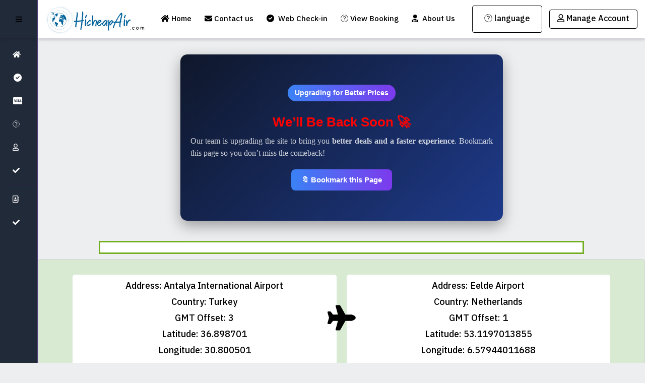

--- FILE ---
content_type: text/html; charset=UTF-8
request_url: https://www.hicheapair.com/flights-from-antalya-turkey-to-groningen-netherlands.html
body_size: 7522
content:
<!DOCTYPE html>
<html lang="en">
<head>
    <meta charset="utf-8">
    <meta name="viewport" content="width=device-width, initial-scale=1">
    <title>Antalya to Groningen Flights | HiCheapAir</title>
    <meta name="description" content="Book Cheap flights from Antalya to Groningen. Antalya,Turkey to Groningen,Netherlands Distance and Get Best Discount in AYT Netherlands to GRQ Netherlands flights with Hicheapair and enjoy a comfortable journey!">
    <meta http-equiv='content-language' content='en-gb'>
    <link rel="shortcut icon" type="image/x-icon" href="favicon.ico">
    <link href="/css/bootstrap.min.css" rel="stylesheet">
    <link rel="stylesheet" type="text/css" href="/css/sleek.min.css">
    <link rel="stylesheet" href="https://cdnjs.cloudflare.com/ajax/libs/font-awesome/6.0.0-beta3/css/all.min.css"/>
    <link href="https://fonts.googleapis.com/css2?family=IBM+Plex+Sans+Thai+Looped:wght@200;300;400;500;600&display=swap" rel="stylesheet">
    <link rel="stylesheet" type="text/css" href="/css/custom.css">
    <script src="https://cdnjs.cloudflare.com/ajax/libs/font-awesome/5.15.3/js/all.min.js"></script>
    <style>
        .whatsapp-support {
            position: fixed;
            bottom: 20px;
            right: 90px;
            z-index: 9999;
            cursor: pointer;
        }
    </style>
    <style>
         
    </style>
    <style>
        .mb10 { margin-bottom: 10px; }
        .mt10 { margin-top: 10px; }
        h1, h2, h3, h4, h5, h6 {
            font-size: 36px;
            font-weight: 700;
            text-align: center;
            margin-top: 50px;
            color: #ff0000;
        }
        p {
            font-size: 24px;
            line-height: 1.5;
            margin-bottom: 10px;
            text-align: justify;
            color: #4c1130;
            font-family: Droid Sans;
        }
        .block-white {
            background-color: #fff;
            padding: 10px;
            border-radius ```php
            : 3px;
        }
        .flight-cnt {
            line-height: 25px;
        }
    </style>
        <style>
        .center {
            width: 80%;
            border: 3px solid #73AD21;
            padding: 10px;
        }
        .block-white {
            margin-left: 10%;
        }
    </style>
    </head>

<body class="header-fixed sidebar-fixed sidebar-dark header-light sidebar-minified sidebar-mobile-out right-sidebar-toggoler-in" id="body">
    <div class="wrapper">
        <!-- left-sidebar -->
        <aside class="left-sidebar bg-sidebar sidebarlft">
      <div id="sidebar" class="sidebar sidebar-with-footer">
        <!-- Logo -->
        <div class="app-brand">
            <button id="sidebar-toggler" class="sidebar-toggle"> <i class="fa fa-bars" aria-hidden="true"></i>
        </button>
        </div>
        <!-- begin sidebar scrollbar -->
        <div class="sidebar-scrollbar sidemenu">
          <!-- sidebar menu -->
          <ul class="nav sidebar-inner" id="sidebar-menu">
            <!-- <li class="has-sub active expand">
              <a class="sidenav-item-link" href=""> <i class="fa fa-sign-in" aria-hidden="true"></i> <span class="nav-text">Sign in</span> </a>
            </li>
            <li>
              <hr class="dropdown-divider"> </li> -->
			   <li class="has-sub">
              <a class="sidenav-item-link" href="https://www.hicheapair.com"> <i class="fa fa-home" aria-hidden="true"></i> <span class="nav-text">Home</span> </a>
            </li>
            <li class="has-sub">
              <a class="sidenav-item-link" href="https://www.hicheapair.com/web-check-in.html"> <i class="fa-solid fa-circle-check" aria-hidden="true"></i> <span class="nav-text"> Web Check-in</span> </a>
            </li>
			             <li class="has-sub">
              <a class="sidenav-item-link" href="https://www.hicheapair.com/visa.html"><i class="fa-brands fa-cc-visa"></i> <span class="nav-text">Visa</span> </a>
            </li>
            <li class="has-sub">
              <a class="sidenav-item-link" href="https://www.hicheapair.com/my-booking.html"> <i class="fa fa-ticket" aria-hidden="true"></i> <span class="nav-text">View Booking  </span> </a>
            </li>
         <li class="has-sub">
              <a class="sidenav-item-link" href="https://www.hicheapair.com/my-account.html"> <i class="far fa-user" aria-hidden="true"></i> <span class="nav-text">Manage Account </span> </a>
            </li>
           
			 			  <li class="has-sub">
              <a class="sidenav-item-link" href="https://www.hicheapair.com/agents/"> <i class="fa fa-check" aria-hidden="true"></i> <span class="nav-text">Corporate Booking</span> </a>
            </li>
              <li> <hr class="dropdown-divider"> </li>
            <li class="has-sub">
              <a class="sidenav-item-link" href="https://www.hicheapair.com/contact-us.html"> <i class="far fa-address-book"></i> <span class="nav-text">Contact Us</span> </a>
            </li>
			
			       <li class="has-sub">
              <a class="sidenav-item-link" href="https://www.hicheapair.com/about-us.html"> <i class="fa fa-check"></i> <span class="nav-text">About Us</span> </a>
            </li>
         
			
			
            <li>
          </ul>
        </div>
      </div>
    </aside>        <div class="page-wrapper">
            <!-- Header -->
            
 
 
 <header class="main-header hdrtop" id="header">
     <nav class="navbar navbar-static-top navbar-expand-lg pr-0">
       <button id="sidebar-toggler" class="sidebar-toggle mbltoggle"> <span class="sr-only">Toggle navigation</span> </button>
       <div class="content-wrapper">
         <div class="cntntbox">
           <div class="container">
             <div class="navbar-right navbarlft">
               <div class="hdrlogo pe-md-3"><a href="https://www.hicheapair.com/"><img src="https://www.hicheapair.com/images/logo-removebg-preview.png" alt="logo" class="mw-100"></a></div>
               <ul class="nav navbar-nav">
                 <li class="nav-item"> <a href="https://www.hicheapair.com/" class="nav-link"><i class="fa fa-home" aria-hidden="true"></i> Home</a> </li>
                 <li class="nav-item"> <a href="https://www.hicheapair.com/contact-us.html" class="nav-link"><i class="fa  fa fa-envelope" aria-hidden="true"></i> Contact us</a> </li>
                 <li class="nav-item"> <a href="https://www.hicheapair.com/web-check-in.html" class="nav-link"><i class="fa-solid fa-circle-check" aria-hidden="true"></i> Web Check-in</a> </li>
                 <!--  <li class="nav-item"> <a href="https://www.hicheapair.com/visa.html" class="nav-link"><i class="fa-brands fa-cc-visa"></i> Visa </a> </li>-->
                 <li class="nav-item"> <a href="https://www.hicheapair.com/my-booking.html" class="nav-link"><i class="fa fa-ticket" aria-hidden="true"></i> View Booking </a> </li>
                 <li class="nav-item"> <a class="nav-link nav-linkcss" href="https://www.hicheapair.com/about-us.html"><i class="fa-solid fa-user-doctor"></i> About Us </a> </li>
               </ul>
             </div>
             <div class="navbar-right ms-auto">
               <ul class="nav navbar-nav">
               <li class="lang-bp btnmenu-cr" id="adivaha-currency-container"> <a href="https://www.hicheapair.com/" class="nav-link btnmenu"><i class="far fa-len me-1"></i>language</a> </li>
                 <li class="nav-item dspm"> <a href="https://www.hicheapair.com/my-account.html" class="nav-link btnmenu"><i class="far fa-user me-1"></i>Manage Account</a> </li>
               </ul>
             </div>
           </div>
         </div>
       </div>
     </nav>
   </header>			<!-- Maintenance Message Section -->
<div class="upgrade-banner">
  <div class="upgrade-content">
    <span class="upgrade-badge">Upgrading for Better Prices</span>
    <h2>We’ll Be Back Soon 🚀</h2>
    <p>
      Our team is upgrading the site to bring you <strong>better deals and a faster experience</strong>.
      Bookmark this page so you don’t miss the comeback!
    </p>
    <button class="bookmark-btn" onclick="alert('Press Ctrl + D (or ⌘ + D on Mac) to bookmark this page!')">
      🔖 Bookmark this Page
    </button>
  </div>
</div>

<style>
.upgrade-banner {
  background: linear-gradient(135deg, #0f172a, #1e3a8a);
  color: #fff;
  text-align: center;
  padding: 60px 20px;
  border-radius: 14px;
  box-shadow: 0 10px 28px rgba(0,0,0,0.35);
  margin: 30px auto;
  max-width: 800px;
  font-family: "Segoe UI", Roboto, sans-serif;
}

.upgrade-content {
  max-width: 600px;
  margin: auto;
}

.upgrade-badge {
  display: inline-block;
  padding: 6px 14px;
  background: linear-gradient(90deg, #3b82f6, #7c3aed);
  border-radius: 999px;
  font-size: 14px;
  font-weight: 600;
  margin-bottom: 16px;
}

.upgrade-banner h2 {
  font-size: 26px;
  margin: 10px 0;
}

.upgrade-banner p {
  font-size: 16px;
  color: rgba(255,255,255,0.8);
  margin-bottom: 20px;
  line-height: 1.5;
}

.bookmark-btn {
  background: linear-gradient(90deg, #3b82f6, #7c3aed);
  border: none;
  color: #fff;
  padding: 10px 20px;
  font-size: 15px;
  font-weight: 600;
  border-radius: 8px;
  cursor: pointer;
  transition: transform 0.15s ease, box-shadow 0.15s ease;
}

.bookmark-btn:hover {
  transform: translateY(-3px);
  box-shadow: 0 12px 25px rgba(124,58,237,0.25);
}
</style>

            <div class="content-wrapper">
                <div id="adivaha-wrapper">
                    <script>
                        function loadExternalContent() {
                            const cityA = 'Antalya,Turkey';
                            const locationA = 'AYT';
                            const cityB = 'Groningen,Netherlands';
                            const locationB = 'GRQ';

                            $.ajax({
                                url: `/y.php?city_a=${encodeURIComponent(cityA)}&location_a=${encodeURIComponent(locationA)}&city_b=${encodeURIComponent(cityB)}&location_b=${encodeURIComponent(locationB)}`,
                                dataType: 'script',
                                success: function() {
                                    console.log('Data fetched successfully');
                                },
                                error: function() {
                                    console.log('Error fetching data');
                                }
                            });
                        }

                        document.addEventListener('DOMContentLoaded', loadExternalContent);
                    </script>
                </div>
                <div class="block-white flight-cnt center js-wraptext-by-html mb10 mt10" data-wrap-length="300" data-desktop="false">
                                    </div>

                <style>
                    .faq-container {
                        font-family: Arial, sans-serif;
                        font-size: 24px;
                        background-color: #d9ead3;
                    }
                    .faq-container .faq-accordion {
                        background-color: #eee;
                        color: #444;
                        cursor: pointer;
                        padding: 18px;
                        width: 100%;
                        text-align: left;
                        border: none;
                        outline: none;
                        transition: 0.4s;
                        display: flex;
                        justify-content: flex-start;
                        align-items: center;
                        font-weight: bold;
                    }
                    .faq-container .faq-accordion.active,
                    .faq-container .faq-accordion:hover {
                        background-color: #ccc;
                    }
                    .faq-container .faq-panel {
                        padding: 0 18px;
                        background-color: white;
                        display: none;
                        overflow: hidden;
                    }
                    .faq-container .faq-caret {
                        margin-right: 10px;
                        transition: 0.4s;
                    }
                    .faq-container .faq-accordion.active .faq-caret {
                        transform : rotate(180deg);
                    }
                </style>

                <style>
                    .flight-details {
                        display: flex;
                        flex-wrap: wrap;
                        justify-content: center;
                        align-items: center;
                        background-color: #f9f9f9;
                        border: 1px solid #d4d4d4;
                        padding: 20px;
                        border-radius: 5px;
                        margin-bottom: 20px;
                        font-family: 'IBM Plex Sans Thai Looped', sans-serif;
                        position: relative;
                    }

                    .flight-details-column {
                        display: flex;
                        flex-direction: column;
                        justify-content: center;
                        align-items: center;
                        flex-basis: 100%;
                        padding: 10px;
                        background-color: #ffffff;
                        border-radius: 5px;
                        margin: 10px;
                    }

                    .flight-details-item {
                        font-size: 18px;
                        font-weight: 500;
                        margin-bottom: 5px;
                    }

                    @media screen and (min-width: 768px) {
                        .flight-details-column {
                            flex-basis: 45%;
                        }
                    }

                    .flight-additional-info {
                        display: flex;
                        flex-direction: column;
                        justify-content: center;
                        align-items: center;
                        position: relative;
                        margin-bottom: 30px;
                    }

                    .flight-additional-info p {
                        font-size: 18px;
                        font-weight: 500;
                        margin-bottom: 5px;
                    }

                    .plane-icon {
                        font-size: 50px;
                        position: absolute;
                        top: 50%;
                        left: 50%;
                        transform: translate(-50%, -50%);
                        z-index: 1;
                    }

                    div.flight-details {
                        background-color: #d9ead3;
                    }

                    i.fas.fa-plane {
                        color: #990000;
                    }
                </style>

                <div class="flight-details">
                    <div class="flight-details-column">
                        <div class="flight-details-item">Address: Antalya International Airport</div>
                        <div class="flight-details-item">Country: Turkey</div>
                        <div class="flight-details-item">GMT Offset: 3</div>
                        <div class="flight-details-item">Latitude: 36.898701</div>
                        <div class="flight-details-item">Longitude: 30.800501</div>
                    </div>
                    <div class="plane-icon">
                        <i class="fas fa-plane"></i>
                    </div>
                    <div class="flight-details-column">
                        <div class="flight-details-item">Address: Eelde Airport</div>
                        <div class="flight-details-item">Country: Netherlands</div>
                        <div class="flight-details-item">GMT Offset: 1</div>
                        <div class="flight-details-item">Latitude: 53.1197013855</div>
                        <div class="flight-details-item">Longitude: 6.57944011688</div>
                    </div>
                </div>

                <div class="flight-additional-info">
                    <p>Distance Between Antalya,Turkey to Groningen,Netherlands - 2598.95 km</p>
                    <p>Today's Cheap Air Ticket Price Starts from Rs. 12994.74</p>
                </div>

                <div class="faq-container">
                    <strong>FAQs about Antalya to Groningen flights</strong>

                    <button class="faq-accordion"><span class="faq-caret">^</span><span>Q: What is today’s cheapest fare from Antalya to Groningen?</span></button>
                    <div class="faq-panel">
                        <p>A: You can get the best airfare starting at Rs. 12994.74 when flying from Antalya to Groningen.</p>
                    </div>

                    <button class="faq-accordion"><span class="faq-caret">^</span><span>Q: Can I book my meal for flight to Groningen?</span></button>
                    <div class="faq-panel">
                        <p>A: Certainly, it is possible to make a pre-booking for your in-flight meal when flying to Groningen through Hicheap Air.</p>
                    </div>

                    <button class="faq-accordion"><span class="faq-caret">^</span><span>Q: What is the fastest way to reach Antalya International Airport?</span></button>
                    <div class="faq-panel">
                        <p>A: The fastest way to reach Antalya International Airport is via the Airport Express Line of Local Metro or by hiring a cab if available for the Antalya International Airport route.</p>
                    </div>

                    <button class="faq-accordion"><span class="faq-caret">^</span><span>Q: Are Antalya International Airport to Eelde Airport flight tickets cheaper when purchased at the last minute?</span></button>
                    <div class="faq-panel">
                        <p>A: While it is possible to score an incredible last-minute deal on flights from AYT to GRQ, it can be unpredictable. Many airlines publish fares up to a year in advance, so it's wise to monitor prices early and act quickly when you find a great deal. HicheapAir provides frequent updates on flight deals and compares air carrier prices, ensuring that you're always aware of the latest offers and can book with confidence.</p>
                    </div>

                    <button class="faq-accordion"><span class="faq-caret">^</span><span>Q: What is the distance between Antalya,Turkey and Groningen,Netherlands?</span></button>
                    <div class="faq-panel">
                        <p>A: With a flight distance of 2598.95 kilometers, it’s just a hop from Antalya,Turkey to Groningen,Netherlands Airport. It might be a quick one, but it’s still worth bringing something to keep you busy on board.</p>
                    </div>

                    <button class="faq-accordion"><span class="faq-caret">^</span><span>Q: Can I carry my own food?</span></button>
                    <div class="faq-panel">
                        <p>A: Yes, you can carry your own food. However, it should be properly packed, but HicheapAir suggests you clarify with your airline first.</p>
                    </div>

                    <button class="faq-accordion"><span class="faq-caret">^</span><span>Q: Is there a web check-in option available for Antalya,Turkey to Groningen,Netherlands flights?</span></button>
                    <div class="faq-panel">
                        <p>A: Yes, passengers do get a web check-in option for their Antalya,Turkey to Groningen,Netherlands flights via online web check-in or airport check-in.</p>
                    </div>

                    <button class="faq-accordion"><span class="faq-caret">^</span><span>Q: Is there any promo code to avail discount on flight tickets from Antalya,Turkey to Groningen,Netherlands?</span></button>
                    <div class="faq-panel">
                        <p>A: HicheapAir is currently at its startup stage, which is why we are striving to offer maximum discounts to our users without relying on coupons or referrals, exceeding our competitors. We kindly request your assistance in spreading the word about HicheapAir.com to as many people as possible. We will soon launch a plethora of discount coupons for our users. Please stay with us and join us on this journey.</p>
                    </div>

                    <script>
                        var acc = document.getElementsByClassName("faq-accordion");
                        for (let i = 0; i < acc.length; i++) {
                            acc[i].addEventListener("click", function () {
                                this.classList.toggle("active");
                                var panel = this.nextElementSibling;
                                panel.style.display = panel.style.display === "block" ? "none" : "block";
                            });
                        }
                    </script>
                </div>

                

                <footer class="fotersec">
                    <div class="fotrcntr">
                        <div class="cntntbox">
                            <div class="container">
                                <div class="row ```php
                                <div class="col-lg-6 col-md-8">
                                    <div class="mdlbox">
                                        <div class="row">
                                            <div class="col-md-6">
                                                <div class="box box2">
                                                    <p class="texth5">Top flights from Groningen</p>
                                                    <ul>
                                                                                                                        <li><a href="/flights-from-groningen-netherlands-to-gerona-spain.html">Flight from Groningen to Gerona</a></li>
                                                                                                                        <li><a href="/flights-from-groningen-netherlands-to-palma-de-mallorca-spain.html">Flight from Groningen to Palma de Mallorca</a></li>
                                                                                                                        <li><a href="/flights-from-groningen-netherlands-to-faro-portugal.html">Flight from Groningen to Faro</a></li>
                                                                                                                        <li><a href="/flights-from-groningen-netherlands-to-las-palmas-spain.html">Flight from Groningen to Las Palmas</a></li>
                                                                                                                        <li><a href="/flights-from-groningen-netherlands-to-maastricht-netherlands.html">Flight from Groningen to Maastricht</a></li>
                                                                                                                        <li><a href="/flights-from-groningen-netherlands-to-antalya-turkey.html">Flight from Groningen to Antalya</a></li>
                                                                                                                        <li><a href="/flights-from-groningen-netherlands-to-eindhoven-netherlands.html">Flight from Groningen to Eindhoven</a></li>
                                                                                                                        <li><a href="/flights-from-groningen-netherlands-to-heraklion-greece.html">Flight from Groningen to Heraklion</a></li>
                                                                                                            </ul>
                                                </div>
                                            </div>
                                            <div class="col-md-6">
                                                <div class="box box3">
                                                    <p class="texth5">Legal</p>
                                                    <ul>
                                                        <li><a href="/refund-policy.html">Refund Policy</a></li>
                                                        <li><a href="/terms-and-condition.html">Terms and Conditions</a></li>
                                                        <li><a href="/privacy-policy.html">Privacy Policy</a></li>
                                                        <li><a href="/about-us.html">About Us</a></li>
                                                    </ul>
                                                </div>
                                            </div>
                                        </div>
                                        <div class="socialicnbox my-md-0 my-3">
                                            <p class="texth5">Social Media</p>
                                            <ul>
                                                <li><a href=""><i class="fab fa-facebook-f"></i></a></li>
                                                <li><a href=""><i class="fab fa-twitter"></i></a></li>
                                                <li><a href=""><i class="fab fa-youtube"></i></a></li>
                                                <li><a href=""><i class="fab fa-google-plus-g"></i></a></li>
                                                <li><a href=""><i class="fab fa-instagram"></i></a></li>
                                            </ul>
                                        </div>
                                    </div>
                                </div>
                                <div class="col-lg-3 col-md-4 order-first">
                                    <div class="box box1">
                                        <p class="texth5">Top flights from Antalya</p>
                                        <ul>
                                                                                                <li><a href="/flights-from-antalya-turkey-to-zurich-switzerland.html">Flight from Antalya to Zurich</a></li>
                                                                                                <li><a href="/flights-from-antalya-turkey-to-kÃ¶ln--kÃ¶ln-germany.html">Flight from Antalya to KÃ¶ln</a></li>
                                                                                                <li><a href="/flights-from-antalya-turkey-to-istanbul-turkey.html">Flight from Antalya to Istanbul</a></li>
                                                                                                <li><a href="/flights-from-antalya-turkey-to-kazan-russia.html">Flight from Antalya to Kazan</a></li>
                                                                                                <li><a href="/flights-from-antalya-turkey-to-moscow-russia.html">Flight from Antalya to Moscow</a></li>
                                                                                                <li><a href="/flights-from-antalya-turkey-to-dresden-germany.html">Flight from Antalya to Dresden</a></li>
                                                                                                <li><a href="/flights-from-antalya-turkey-to-duesseldorf-germany.html">Flight from Antalya to Duesseldorf</a></li>
                                                                                                <li><a href="/flights-from-antalya-turkey-to-muenster-germany.html">Flight from Antalya to Muenster</a></li>
                                                                                                <li><a href="/flights-from-antalya-turkey-to-hamburg-germany.html">Flight from Antalya to Hamburg</a></li>
                                                                                                <li><a href="/flights-from-antalya-turkey-to-leipzig-germany.html">Flight from Antalya to Leipzig</a></li>
                                                                                                <li><a href="/flights-from-antalya-turkey-to-muenchen-germany.html">Flight from Antalya to Muenchen</a></li>
                                                                                                <li><a href="/flights-from-antalya-turkey-to-nÃ¼rnberg-germany.html">Flight from Antalya to NÃ¼rnberg</a></li>
                                                                                                <li><a href="/flights-from-antalya-turkey-to-paderborn-germany.html">Flight from Antalya to Paderborn</a></li>
                                                                                                <li><a href="/flights-from-antalya-turkey-to-stuttgart-germany.html">Flight from Antalya to Stuttgart</a></li>
                                                                                                <li><a href="/flights-from-antalya-turkey-to-berlin--tegel-germany.html">Flight from Antalya to Berlin</a></li>
                                                                                                <li><a href="/flights-from-antalya-turkey-to-helsinki-finland.html">Flight from Antalya to Helsinki</a></li>
                                                                                                <li><a href="/flights-from-antalya-turkey-to-frankfurt-germany.html">Flight from Antalya to Frankfurt</a></li>
                                                                                                <li><a href="/flights-from-antalya-turkey-to-hannover-germany.html">Flight from Antalya to Hannover</a></li>
                                                                                                <li><a href="/flights-from-antalya-turkey-to-berlin--schoenefeld-germany.html">Flight from Antalya to Berlin</a></li>
                                                                                                <li><a href="/flights-from-antalya-turkey-to-bergen-norway.html">Flight from Antalya to Bergen</a></li>
                                                                                                <li><a href="/flights-from-antalya-turkey-to-oslo-norway.html">Flight from Antalya to Oslo</a></li>
                                                                                                <li><a href="/flights-from-antalya-turkey-to-trondheim-norway.html">Flight from Antalya to Trondheim</a></li>
                                                                                                <li><a href="/flights-from-antalya-turkey-to-oslo-norway.html">Flight from Antalya to Oslo</a></li>
                                                                                                <li><a href="/flights-from-antalya-turkey-to-graz-austria.html">Flight from Antalya to Graz</a></li>
                                                                                                <li><a href="/flights-from-antalya-turkey-to-salzburg-austria.html">Flight from Antalya to Salzburg</a></li>
                                                                                                <li><a href="/flights-from-antalya-turkey-to-wien-austria.html">Flight from Antalya to Wien</a></li>
                                                                                                <li><a href="/flights-from-antalya-turkey-to-brussels-belgium.html">Flight from Antalya to Brussels</a></li>
                                                                                                <li><a href="/flights-from-antalya-turkey-to-amsterdam-netherlands.html">Flight from Antalya to Amsterdam</a></li>
                                                                                                <li><a href="/flights-from-antalya-turkey-to-eindhoven-netherlands.html">Flight from Antalya to Eindhoven</a></li>
                                                                                                <li><a href="/flights-from-antalya-turkey-to-rotterdam-netherlands.html">Flight from Antalya to Rotterdam</a></li>
                                                                                                <li><a href="/flights-from-antalya-turkey-to-luxembourg-luxembourg.html">Flight from Antalya to Luxembourg</a></li>
                                                                                                <li><a href="/flights-from-antalya-turkey-to-adana-turkey.html">Flight from Antalya to Adana</a></li>
                                                                                                <li><a href="/flights-from-antalya-turkey-to-izmir-turkey.html">Flight from Antalya to Izmir</a></li>
                                                                                                <li><a href="/flights-from-antalya-turkey-to-billund-denmark.html">Flight from Antalya to Billund</a></li>
                                                                                                <li><a href="/flights-from-antalya-turkey-to-copenhagen-denmark.html">Flight from Antalya to Copenhagen</a></li>
                                                                                                <li><a href="/flights-from-antalya-turkey-to-geneva-switzerland.html">Flight from Antalya to Geneva</a></li>
                                                                                                <li><a href="/flights-from-antalya-turkey-to-istanbul-turkey.html">Flight from Antalya to Istanbul</a></li>
                                                                                                <li><a href="/flights-from-antalya-turkey-to-trabzon-turkey.html">Flight from Antalya to Trabzon</a></li>
                                                                                                <li><a href="/flights-from-antalya-turkey-to-prague-czech-republic.html">Flight from Antalya to Prague</a></li>
                                                                                                <li><a href="/flights-from-antalya-turkey-to-bremen-germany.html">Flight from Antalya to Bremen</a></li>
                                                                                                <li><a href="/flights-from-antalya-turkey-to-erfurt-germany.html">Flight from Antalya to Erfurt</a></li>
                                                                                                <li><a href="/flights-from-antalya-turkey-to-friedrichshafen-germany.html">Flight from Antalya to Friedrichshafen</a></li>
                                                                                                <li><a href="/flights-from-antalya-turkey-to-st.-petersburg-russia.html">Flight from Antalya to St. Petersburg</a></li>
                                                                                                <li><a href="/flights-from-antalya-turkey-to-rostov-on-don-russia.html">Flight from Antalya to Rostov-on-Don</a></li>
                                                                                                <li><a href="/flights-from-antalya-turkey-to-birmingham-united-kingdom.html">Flight from Antalya to Birmingham</a></li>
                                                                                                <li><a href="/flights-from-antalya-turkey-to-glasgow-united-kingdom.html">Flight from Antalya to Glasgow</a></li>
                                                                                                <li><a href="/flights-from-antalya-turkey-to-london-united-kingdom.html">Flight from Antalya to London</a></li>
                                                                                                <li><a href="/flights-from-antalya-turkey-to-manchester-united-kingdom.html">Flight from Antalya to Manchester</a></li>
                                                                                                <li><a href="/flights-from-antalya-turkey-to-bagdad-iraq.html">Flight from Antalya to Bagdad</a></li>
                                                                                                <li><a href="/flights-from-antalya-turkey-to-ankara-turkey.html">Flight from Antalya to Ankara</a></li>
                                                                                                <li><a href="/flights-from-antalya-turkey-to-moscow-russia.html">Flight from Antalya to Moscow</a></li>
                                                                                                <li><a href="/flights-from-antalya-turkey-to-bristol-united-kingdom.html">Flight from Antalya to Bristol</a></li>
                                                                                                <li><a href="/flights-from-antalya-turkey-to-london-united-kingdom.html">Flight from Antalya to London</a></li>
                                                                                                <li><a href="/flights-from-antalya-turkey-to-paris-france.html">Flight from Antalya to Paris</a></li>
                                                                                                <li><a href="/flights-from-antalya-turkey-to-basel-switzerland.html">Flight from Antalya to Basel</a></li>
                                                                                                <li><a href="/flights-from-antalya-turkey-to-linz-austria.html">Flight from Antalya to Linz</a></li>
                                                                                                <li><a href="/flights-from-antalya-turkey-to-leeds-united-kingdom.html">Flight from Antalya to Leeds</a></li>
                                                                                                <li><a href="/flights-from-antalya-turkey-to-maastricht-netherlands.html">Flight from Antalya to Maastricht</a></li>
                                                                                                <li><a href="/flights-from-antalya-turkey-to-kiev-ukraine.html">Flight from Antalya to Kiev</a></li>
                                                                                                <li><a href="/flights-from-antalya-turkey-to-rostock-laage-germany.html">Flight from Antalya to Rostock-Laage</a></li>
                                                                                                <li><a href="/flights-from-antalya-turkey-to-erbil-iraq.html">Flight from Antalya to Erbil</a></li>
                                                                                    </ul>
                                    </div>
                                </div>
                                <div class="col-lg-3 col-md-6">
                                    <div class="box box4">
                                        <picture class="fcrdimg d-block"><img src="/images/creditcard-logo.png" alt="Card" class="mw-100"></picture>
                                        <p style="color: #fff;">+91 987 794 0431</p>
                                        <div>&nbsp;</div>
                                        <p style="color: #fff;">Pakiwan, District & Tehsil - Gurdaspur, Punjab 143604</p>
                                    </div>
                                </div>
                            </div>
                        </div>
                    </div>
                    <div class="fotrbtm">
                        <div class="cntntbox">
                            <div class="container">
                                <p>2023 All Rights Reserved</p>
                                <script type=" text/javascript">var _Hasync= _Hasync|| [];
_Hasync.push(['Histats.start', '1,4741260,4,0,0,0,00010000']);
_Hasync.push(['Histats.fasi', '1']);
_Hasync.push(['Histats.track_hits', '']);
(function() {
var hs = document.createElement('script'); hs.type = 'text/javascript'; hs.async = true;
hs.src = ('//s10.histats.com/js15_as.js');
(document.getElementsByTagName('head')[0] || document.getElementsByTagName('body')[0]).appendChild(hs);
})();</script>
<noscript><a href="/" target="_blank"><img  src="//sstatic1.histats.com/0.gif?4741260&101" alt="free webpage counters" border="0"></a></noscript>
                            </div>
                        </div>
                    </div>
                </footer>
                <style>
                    .navbar .navbar-nav .nav-item .nav-link.btnmenu{border:1px solid }
                    .navbar .navbar-nav .nav-item .nav-link i{color: ;}
                    .sidebar-dark .left-sidebar{background-color:;}
                    .fotersec{background:;} 
                    .titlebox .texth3{color: ;}
                    .secton04 .box .txtboxbtm .textsmall span{color: ;}
                    .secton01 .box .titleimg{background-color: ;}
                    .fotersec .fotrtop .agentloginbtn{background-color:;}
                    .fotersec .fotrtop .boxtp .textlarge{color: ;}
                </style>
                <style>
                    .btnmenu-cr {
                        border: 1px solid;
                        padding: 6px 15px;
                        border-radius: 4px;
                        font-size: 16px;
                        color: #000;
                        font-weight: 500;
                        margin-right: 14px;
                    }
                    .fotersec { background: #2196f3 !important; clear: both; }
                    .lang-bp a{color: #000 !important;}
                    #adh_currTitle{display:none !important;}
                    @media only screen and (max-width: 991px){
                        .dspm{display: none;}
                        .btnmenu-cr {margin-right: 0px;}
                    }
                     
                </style>
            </div>
        </div>
    </div>
    
      <script src="/css/bootstrap.bundle.min.js"></script>
<script type="text/javascript" src="/css/jquery-3.4.1.min.js"></script>
<script type="text/javascript" src="/css/sleek.bundle.js"></script>
<script type="text/javascript" src="/css/jquery.slimscroll.min.js"></script>  <script defer src="https://static.cloudflareinsights.com/beacon.min.js/vcd15cbe7772f49c399c6a5babf22c1241717689176015" integrity="sha512-ZpsOmlRQV6y907TI0dKBHq9Md29nnaEIPlkf84rnaERnq6zvWvPUqr2ft8M1aS28oN72PdrCzSjY4U6VaAw1EQ==" data-cf-beacon='{"version":"2024.11.0","token":"2cf6ca6b2a6848919991dd370040a167","r":1,"server_timing":{"name":{"cfCacheStatus":true,"cfEdge":true,"cfExtPri":true,"cfL4":true,"cfOrigin":true,"cfSpeedBrain":true},"location_startswith":null}}' crossorigin="anonymous"></script>
</body>

</html>
</body>
</html>

--- FILE ---
content_type: text/css
request_url: https://www.hicheapair.com/css/sleek.min.css
body_size: 42327
content:
/*!
 * Bootstrap v4.4.1 (https://getbootstrap.com/)
 * Copyright 2011-2019 The Bootstrap Authors
 * Copyright 2011-2019 Twitter, Inc.
 * Licensed under MIT (https://github.com/twbs/bootstrap/blob/master/LICENSE)
 */:root{--blue: #007bff;--indigo: #6610f2;--purple: #896def;--pink: #ff548e;--red: #dc3545;--orange: #fd7e14;--yellow: #ffc107;--green: #28a745;--teal: #20c997;--cyan: #17a2b8;--white: #fff;--gray: #6c757d;--gray-dark: #343a40;--primary: #4c84ff;--secondary: #8a909d;--success: #29cc97;--info: #13cae1;--warning: #fec400;--danger: #fe5461;--light: #f5f6fa;--dark: #1b223c;--breakpoint-xs: 0;--breakpoint-sm: 576px;--breakpoint-md: 768px;--breakpoint-lg: 992px;--breakpoint-xl: 1200px;--breakpoint-xxl: 1500px;--font-family-sans-serif: -apple-system, BlinkMacSystemFont, "Segoe UI", Roboto, "Helvetica Neue", Arial, "Noto Sans", sans-serif, "Apple Color Emoji", "Segoe UI Emoji", "Segoe UI Symbol", "Noto Color Emoji";--font-family-monospace: SFMono-Regular, Menlo, Monaco, Consolas, "Liberation Mono", "Courier New", monospace}*,*::before,*::after{box-sizing:border-box}html{font-family:sans-serif;line-height:1.15;-webkit-text-size-adjust:100%;-webkit-tap-highlight-color:rgba(0,0,0,0)}article,aside,figcaption,figure,footer,header,hgroup,main,nav,section{display:block}body{margin:0;font-family:"Roboto",sans-serif;font-size:.875rem;font-weight:400;line-height:1.5;color:#8a909d;text-align:left;background-color:#f5f6fa}[tabindex="-1"]:focus:not(:focus-visible){outline:0 !important}hr{box-sizing:content-box;height:0;overflow:visible}h1,h2,h3,h4,h5,h6{margin-top:0;margin-bottom:0}p{margin-top:0;margin-bottom:1rem}abbr[title],abbr[data-original-title]{text-decoration:underline;text-decoration:underline dotted;cursor:help;border-bottom:0;text-decoration-skip-ink:none}address{margin-bottom:1rem;font-style:normal;line-height:inherit}ol,ul,dl{margin-top:0;margin-bottom:1rem}ol ol,ul ul,ol ul,ul ol{margin-bottom:0}dt{font-weight:700}dd{margin-bottom:.5rem;margin-left:0}blockquote{margin:0 0 1rem}b,strong{font-weight:bolder}small{font-size:80%}sub,sup{position:relative;font-size:75%;line-height:0;vertical-align:baseline}sub{bottom:-.25em}sup{top:-.5em}a{color:#4c84ff;text-decoration:none;background-color:transparent}a:hover{color:#0050ff;text-decoration:underline}a:not([href]){color:inherit;text-decoration:none}a:not([href]):hover{color:inherit;text-decoration:none}pre,code,kbd,samp{font-family:SFMono-Regular,Menlo,Monaco,Consolas,"Liberation Mono","Courier New",monospace;font-size:1em}pre{margin-top:0;margin-bottom:1rem;overflow:auto}figure{margin:0 0 1rem}img{vertical-align:middle;border-style:none}svg{overflow:hidden;vertical-align:middle}table{border-collapse:collapse}caption{padding-top:.75rem;padding-bottom:.75rem;color:#6c757d;text-align:left;caption-side:bottom}th{text-align:inherit}label{display:inline-block;margin-bottom:.5rem}button{border-radius:0}button:focus{outline:1px dotted;outline:5px auto -webkit-focus-ring-color}input,button,select,optgroup,textarea{margin:0;font-family:inherit;font-size:inherit;line-height:inherit}button,input{overflow:visible}button,select{text-transform:none}select{word-wrap:normal}button,[type="button"],[type="reset"],[type="submit"]{-webkit-appearance:button}button:not(:disabled),[type="button"]:not(:disabled),[type="reset"]:not(:disabled),[type="submit"]:not(:disabled){cursor:pointer}button::-moz-focus-inner,[type="button"]::-moz-focus-inner,[type="reset"]::-moz-focus-inner,[type="submit"]::-moz-focus-inner{padding:0;border-style:none}input[type="radio"],input[type="checkbox"]{box-sizing:border-box;padding:0}input[type="date"],input[type="time"],input[type="datetime-local"],input[type="month"]{-webkit-appearance:listbox}textarea{overflow:auto;resize:vertical}fieldset{min-width:0;padding:0;margin:0;border:0}legend{display:block;width:100%;max-width:100%;padding:0;margin-bottom:.5rem;font-size:1.5rem;line-height:inherit;color:inherit;white-space:normal}progress{vertical-align:baseline}[type="number"]::-webkit-inner-spin-button,[type="number"]::-webkit-outer-spin-button{height:auto}[type="search"]{outline-offset:-2px;-webkit-appearance:none}[type="search"]::-webkit-search-decoration{-webkit-appearance:none}::-webkit-file-upload-button{font:inherit;-webkit-appearance:button}output{display:inline-block}summary{display:list-item;cursor:pointer}template{display:none}[hidden]{display:none !important}h1,h2,h3,h4,h5,h6,.h1,.h2,.h3,.h4,.h5,.h6{margin-bottom:0;font-weight:500;line-height:1.2}h1,.h1{font-size:2.5025rem}h2,.h2{font-size:1.99938rem}h3,.h3{font-size:1.49625rem}h4,.h4{font-size:1.25125rem}h5,.h5{font-size:1.12437rem}h6,.h6{font-size:.93625rem}.lead{font-size:1.09375rem;font-weight:300}.display-1{font-size:6rem;font-weight:300;line-height:1.2}.display-2{font-size:5.5rem;font-weight:300;line-height:1.2}.display-3{font-size:4.5rem;font-weight:300;line-height:1.2}.display-4{font-size:3.5rem;font-weight:300;line-height:1.2}hr{margin-top:1rem;margin-bottom:1rem;border:0;border-top:1px solid rgba(0,0,0,0.1)}small,.small{font-size:80%;font-weight:400}mark,.mark{padding:.2em;background-color:#fcf8e3}.list-unstyled{padding-left:0;list-style:none}.list-inline{padding-left:0;list-style:none}.list-inline-item{display:inline-block}.list-inline-item:not(:last-child){margin-right:.5rem}.initialism{font-size:90%;text-transform:uppercase}.blockquote{margin-bottom:1rem;font-size:1.09375rem}.blockquote-footer{display:block;font-size:80%;color:#6c757d}.blockquote-footer::before{content:"\2014\00A0"}.img-fluid{max-width:100%;height:auto}.img-thumbnail{padding:.25rem;background-color:#f5f6fa;border:1px solid #dee2e6;border-radius:.25rem;max-width:100%;height:auto}.figure{display:inline-block}.figure-img{margin-bottom:.5rem;line-height:1}.figure-caption{font-size:90%;color:#6c757d}code{font-size:87.5%;color:#ff548e;word-wrap:break-word}a>code{color:inherit}kbd{padding:.2rem .4rem;font-size:87.5%;color:#fff;background-color:#212529;border-radius:.2rem}kbd kbd{padding:0;font-size:100%;font-weight:700}pre{display:block;font-size:87.5%;color:#212529}pre code{font-size:inherit;color:inherit;word-break:normal}.pre-scrollable{max-height:340px;overflow-y:scroll}.container{width:100%;padding-right:15px;padding-left:15px;margin-right:auto;margin-left:auto}@media (min-width: 576px){.container{max-width:540px}}@media (min-width: 768px){.container{max-width:720px}}@media (min-width: 992px){.container{max-width:960px}}@media (min-width: 1200px){.container{max-width:1140px}}.container-fluid,.container-sm,.container-md,.container-lg,.container-xl{width:100%;padding-right:15px;padding-left:15px;margin-right:auto;margin-left:auto}@media (min-width: 576px){.container,.container-sm{max-width:540px}}@media (min-width: 768px){.container,.container-sm,.container-md{max-width:720px}}@media (min-width: 992px){.container,.container-sm,.container-md,.container-lg{max-width:960px}}@media (min-width: 1200px){.container,.container-sm,.container-md,.container-lg,.container-xl{max-width:1140px}}.row{display:flex;flex-wrap:wrap;margin-right:-15px;margin-left:-15px}.no-gutters{margin-right:0;margin-left:0}.no-gutters>.col,.no-gutters>[class*="col-"]{padding-right:0;padding-left:0}.col-1,.col-2,.col-3,.col-4,.col-5,.col-6,.col-7,.col-8,.col-9,.col-10,.col-11,.col-12,.col,.col-auto,.col-sm-1,.col-sm-2,.col-sm-3,.col-sm-4,.col-sm-5,.col-sm-6,.col-sm-7,.col-sm-8,.col-sm-9,.col-sm-10,.col-sm-11,.col-sm-12,.col-sm,.col-sm-auto,.col-md-1,.col-md-2,.col-md-3,.col-md-4,.col-md-5,.col-md-6,.col-md-7,.col-md-8,.col-md-9,.col-md-10,.col-md-11,.col-md-12,.col-md,.col-md-auto,.col-lg-1,.col-lg-2,.col-lg-3,.col-lg-4,.col-lg-5,.col-lg-6,.col-lg-7,.col-lg-8,.col-lg-9,.col-lg-10,.col-lg-11,.col-lg-12,.col-lg,.col-lg-auto,.col-xl-1,.col-xl-2,.col-xl-3,.col-xl-4,.col-xl-5,.col-xl-6,.col-xl-7,.col-xl-8,.col-xl-9,.col-xl-10,.col-xl-11,.col-xl-12,.col-xl,.col-xl-auto,.col-xxl-1,.col-xxl-2,.col-xxl-3,.col-xxl-4,.col-xxl-5,.col-xxl-6,.col-xxl-7,.col-xxl-8,.col-xxl-9,.col-xxl-10,.col-xxl-11,.col-xxl-12,.col-xxl,.col-xxl-auto{position:relative;width:100%;padding-right:15px;padding-left:15px}.col{flex-basis:0;flex-grow:1;max-width:100%}.row-cols-1>*{flex:0 0 100%;max-width:100%}.row-cols-2>*{flex:0 0 50%;max-width:50%}.row-cols-3>*{flex:0 0 33.33333%;max-width:33.33333%}.row-cols-4>*{flex:0 0 25%;max-width:25%}.row-cols-5>*{flex:0 0 20%;max-width:20%}.row-cols-6>*{flex:0 0 16.66667%;max-width:16.66667%}.col-auto{flex:0 0 auto;width:auto;max-width:100%}.col-1{flex:0 0 8.33333%;max-width:8.33333%}.col-2{flex:0 0 16.66667%;max-width:16.66667%}.col-3{flex:0 0 25%;max-width:25%}.col-4{flex:0 0 33.33333%;max-width:33.33333%}.col-5{flex:0 0 41.66667%;max-width:41.66667%}.col-6{flex:0 0 50%;max-width:50%}.col-7{flex:0 0 58.33333%;max-width:58.33333%}.col-8{flex:0 0 66.66667%;max-width:66.66667%}.col-9{flex:0 0 75%;max-width:75%}.col-10{flex:0 0 83.33333%;max-width:83.33333%}.col-11{flex:0 0 91.66667%;max-width:91.66667%}.col-12{flex:0 0 100%;max-width:100%}.order-first{order:-1}.order-last{order:13}.order-0{order:0}.order-1{order:1}.order-2{order:2}.order-3{order:3}.order-4{order:4}.order-5{order:5}.order-6{order:6}.order-7{order:7}.order-8{order:8}.order-9{order:9}.order-10{order:10}.order-11{order:11}.order-12{order:12}.offset-1{margin-left:8.33333%}.offset-2{margin-left:16.66667%}.offset-3{margin-left:25%}.offset-4{margin-left:33.33333%}.offset-5{margin-left:41.66667%}.offset-6{margin-left:50%}.offset-7{margin-left:58.33333%}.offset-8{margin-left:66.66667%}.offset-9{margin-left:75%}.offset-10{margin-left:83.33333%}.offset-11{margin-left:91.66667%}@media (min-width: 576px){.col-sm{flex-basis:0;flex-grow:1;max-width:100%}.row-cols-sm-1>*{flex:0 0 100%;max-width:100%}.row-cols-sm-2>*{flex:0 0 50%;max-width:50%}.row-cols-sm-3>*{flex:0 0 33.33333%;max-width:33.33333%}.row-cols-sm-4>*{flex:0 0 25%;max-width:25%}.row-cols-sm-5>*{flex:0 0 20%;max-width:20%}.row-cols-sm-6>*{flex:0 0 16.66667%;max-width:16.66667%}.col-sm-auto{flex:0 0 auto;width:auto;max-width:100%}.col-sm-1{flex:0 0 8.33333%;max-width:8.33333%}.col-sm-2{flex:0 0 16.66667%;max-width:16.66667%}.col-sm-3{flex:0 0 25%;max-width:25%}.col-sm-4{flex:0 0 33.33333%;max-width:33.33333%}.col-sm-5{flex:0 0 41.66667%;max-width:41.66667%}.col-sm-6{flex:0 0 50%;max-width:50%}.col-sm-7{flex:0 0 58.33333%;max-width:58.33333%}.col-sm-8{flex:0 0 66.66667%;max-width:66.66667%}.col-sm-9{flex:0 0 75%;max-width:75%}.col-sm-10{flex:0 0 83.33333%;max-width:83.33333%}.col-sm-11{flex:0 0 91.66667%;max-width:91.66667%}.col-sm-12{flex:0 0 100%;max-width:100%}.order-sm-first{order:-1}.order-sm-last{order:13}.order-sm-0{order:0}.order-sm-1{order:1}.order-sm-2{order:2}.order-sm-3{order:3}.order-sm-4{order:4}.order-sm-5{order:5}.order-sm-6{order:6}.order-sm-7{order:7}.order-sm-8{order:8}.order-sm-9{order:9}.order-sm-10{order:10}.order-sm-11{order:11}.order-sm-12{order:12}.offset-sm-0{margin-left:0}.offset-sm-1{margin-left:8.33333%}.offset-sm-2{margin-left:16.66667%}.offset-sm-3{margin-left:25%}.offset-sm-4{margin-left:33.33333%}.offset-sm-5{margin-left:41.66667%}.offset-sm-6{margin-left:50%}.offset-sm-7{margin-left:58.33333%}.offset-sm-8{margin-left:66.66667%}.offset-sm-9{margin-left:75%}.offset-sm-10{margin-left:83.33333%}.offset-sm-11{margin-left:91.66667%}}@media (min-width: 768px){.col-md{flex-basis:0;flex-grow:1;max-width:100%}.row-cols-md-1>*{flex:0 0 100%;max-width:100%}.row-cols-md-2>*{flex:0 0 50%;max-width:50%}.row-cols-md-3>*{flex:0 0 33.33333%;max-width:33.33333%}.row-cols-md-4>*{flex:0 0 25%;max-width:25%}.row-cols-md-5>*{flex:0 0 20%;max-width:20%}.row-cols-md-6>*{flex:0 0 16.66667%;max-width:16.66667%}.col-md-auto{flex:0 0 auto;width:auto;max-width:100%}.col-md-1{flex:0 0 8.33333%;max-width:8.33333%}.col-md-2{flex:0 0 16.66667%;max-width:16.66667%}.col-md-3{flex:0 0 25%;max-width:25%}.col-md-4{flex:0 0 33.33333%;max-width:33.33333%}.col-md-5{flex:0 0 41.66667%;max-width:41.66667%}.col-md-6{flex:0 0 50%;max-width:50%}.col-md-7{flex:0 0 58.33333%;max-width:58.33333%}.col-md-8{flex:0 0 66.66667%;max-width:66.66667%}.col-md-9{flex:0 0 75%;max-width:75%}.col-md-10{flex:0 0 83.33333%;max-width:83.33333%}.col-md-11{flex:0 0 91.66667%;max-width:91.66667%}.col-md-12{flex:0 0 100%;max-width:100%}.order-md-first{order:-1}.order-md-last{order:13}.order-md-0{order:0}.order-md-1{order:1}.order-md-2{order:2}.order-md-3{order:3}.order-md-4{order:4}.order-md-5{order:5}.order-md-6{order:6}.order-md-7{order:7}.order-md-8{order:8}.order-md-9{order:9}.order-md-10{order:10}.order-md-11{order:11}.order-md-12{order:12}.offset-md-0{margin-left:0}.offset-md-1{margin-left:8.33333%}.offset-md-2{margin-left:16.66667%}.offset-md-3{margin-left:25%}.offset-md-4{margin-left:33.33333%}.offset-md-5{margin-left:41.66667%}.offset-md-6{margin-left:50%}.offset-md-7{margin-left:58.33333%}.offset-md-8{margin-left:66.66667%}.offset-md-9{margin-left:75%}.offset-md-10{margin-left:83.33333%}.offset-md-11{margin-left:91.66667%}}@media (min-width: 992px){.col-lg{flex-basis:0;flex-grow:1;max-width:100%}.row-cols-lg-1>*{flex:0 0 100%;max-width:100%}.row-cols-lg-2>*{flex:0 0 50%;max-width:50%}.row-cols-lg-3>*{flex:0 0 33.33333%;max-width:33.33333%}.row-cols-lg-4>*{flex:0 0 25%;max-width:25%}.row-cols-lg-5>*{flex:0 0 20%;max-width:20%}.row-cols-lg-6>*{flex:0 0 16.66667%;max-width:16.66667%}.col-lg-auto{flex:0 0 auto;width:auto;max-width:100%}.col-lg-1{flex:0 0 8.33333%;max-width:8.33333%}.col-lg-2{flex:0 0 16.66667%;max-width:16.66667%}.col-lg-3{flex:0 0 25%;max-width:25%}.col-lg-4{flex:0 0 33.33333%;max-width:33.33333%}.col-lg-5{flex:0 0 41.66667%;max-width:41.66667%}.col-lg-6{flex:0 0 50%;max-width:50%}.col-lg-7{flex:0 0 58.33333%;max-width:58.33333%}.col-lg-8{flex:0 0 66.66667%;max-width:66.66667%}.col-lg-9{flex:0 0 75%;max-width:75%}.col-lg-10{flex:0 0 83.33333%;max-width:83.33333%}.col-lg-11{flex:0 0 91.66667%;max-width:91.66667%}.col-lg-12{flex:0 0 100%;max-width:100%}.order-lg-first{order:-1}.order-lg-last{order:13}.order-lg-0{order:0}.order-lg-1{order:1}.order-lg-2{order:2}.order-lg-3{order:3}.order-lg-4{order:4}.order-lg-5{order:5}.order-lg-6{order:6}.order-lg-7{order:7}.order-lg-8{order:8}.order-lg-9{order:9}.order-lg-10{order:10}.order-lg-11{order:11}.order-lg-12{order:12}.offset-lg-0{margin-left:0}.offset-lg-1{margin-left:8.33333%}.offset-lg-2{margin-left:16.66667%}.offset-lg-3{margin-left:25%}.offset-lg-4{margin-left:33.33333%}.offset-lg-5{margin-left:41.66667%}.offset-lg-6{margin-left:50%}.offset-lg-7{margin-left:58.33333%}.offset-lg-8{margin-left:66.66667%}.offset-lg-9{margin-left:75%}.offset-lg-10{margin-left:83.33333%}.offset-lg-11{margin-left:91.66667%}}@media (min-width: 1200px){.col-xl{flex-basis:0;flex-grow:1;max-width:100%}.row-cols-xl-1>*{flex:0 0 100%;max-width:100%}.row-cols-xl-2>*{flex:0 0 50%;max-width:50%}.row-cols-xl-3>*{flex:0 0 33.33333%;max-width:33.33333%}.row-cols-xl-4>*{flex:0 0 25%;max-width:25%}.row-cols-xl-5>*{flex:0 0 20%;max-width:20%}.row-cols-xl-6>*{flex:0 0 16.66667%;max-width:16.66667%}.col-xl-auto{flex:0 0 auto;width:auto;max-width:100%}.col-xl-1{flex:0 0 8.33333%;max-width:8.33333%}.col-xl-2{flex:0 0 16.66667%;max-width:16.66667%}.col-xl-3{flex:0 0 25%;max-width:25%}.col-xl-4{flex:0 0 33.33333%;max-width:33.33333%}.col-xl-5{flex:0 0 41.66667%;max-width:41.66667%}.col-xl-6{flex:0 0 50%;max-width:50%}.col-xl-7{flex:0 0 58.33333%;max-width:58.33333%}.col-xl-8{flex:0 0 66.66667%;max-width:66.66667%}.col-xl-9{flex:0 0 75%;max-width:75%}.col-xl-10{flex:0 0 83.33333%;max-width:83.33333%}.col-xl-11{flex:0 0 91.66667%;max-width:91.66667%}.col-xl-12{flex:0 0 100%;max-width:100%}.order-xl-first{order:-1}.order-xl-last{order:13}.order-xl-0{order:0}.order-xl-1{order:1}.order-xl-2{order:2}.order-xl-3{order:3}.order-xl-4{order:4}.order-xl-5{order:5}.order-xl-6{order:6}.order-xl-7{order:7}.order-xl-8{order:8}.order-xl-9{order:9}.order-xl-10{order:10}.order-xl-11{order:11}.order-xl-12{order:12}.offset-xl-0{margin-left:0}.offset-xl-1{margin-left:8.33333%}.offset-xl-2{margin-left:16.66667%}.offset-xl-3{margin-left:25%}.offset-xl-4{margin-left:33.33333%}.offset-xl-5{margin-left:41.66667%}.offset-xl-6{margin-left:50%}.offset-xl-7{margin-left:58.33333%}.offset-xl-8{margin-left:66.66667%}.offset-xl-9{margin-left:75%}.offset-xl-10{margin-left:83.33333%}.offset-xl-11{margin-left:91.66667%}}@media (min-width: 1500px){.col-xxl{flex-basis:0;flex-grow:1;max-width:100%}.row-cols-xxl-1>*{flex:0 0 100%;max-width:100%}.row-cols-xxl-2>*{flex:0 0 50%;max-width:50%}.row-cols-xxl-3>*{flex:0 0 33.33333%;max-width:33.33333%}.row-cols-xxl-4>*{flex:0 0 25%;max-width:25%}.row-cols-xxl-5>*{flex:0 0 20%;max-width:20%}.row-cols-xxl-6>*{flex:0 0 16.66667%;max-width:16.66667%}.col-xxl-auto{flex:0 0 auto;width:auto;max-width:100%}.col-xxl-1{flex:0 0 8.33333%;max-width:8.33333%}.col-xxl-2{flex:0 0 16.66667%;max-width:16.66667%}.col-xxl-3{flex:0 0 25%;max-width:25%}.col-xxl-4{flex:0 0 33.33333%;max-width:33.33333%}.col-xxl-5{flex:0 0 41.66667%;max-width:41.66667%}.col-xxl-6{flex:0 0 50%;max-width:50%}.col-xxl-7{flex:0 0 58.33333%;max-width:58.33333%}.col-xxl-8{flex:0 0 66.66667%;max-width:66.66667%}.col-xxl-9{flex:0 0 75%;max-width:75%}.col-xxl-10{flex:0 0 83.33333%;max-width:83.33333%}.col-xxl-11{flex:0 0 91.66667%;max-width:91.66667%}.col-xxl-12{flex:0 0 100%;max-width:100%}.order-xxl-first{order:-1}.order-xxl-last{order:13}.order-xxl-0{order:0}.order-xxl-1{order:1}.order-xxl-2{order:2}.order-xxl-3{order:3}.order-xxl-4{order:4}.order-xxl-5{order:5}.order-xxl-6{order:6}.order-xxl-7{order:7}.order-xxl-8{order:8}.order-xxl-9{order:9}.order-xxl-10{order:10}.order-xxl-11{order:11}.order-xxl-12{order:12}.offset-xxl-0{margin-left:0}.offset-xxl-1{margin-left:8.33333%}.offset-xxl-2{margin-left:16.66667%}.offset-xxl-3{margin-left:25%}.offset-xxl-4{margin-left:33.33333%}.offset-xxl-5{margin-left:41.66667%}.offset-xxl-6{margin-left:50%}.offset-xxl-7{margin-left:58.33333%}.offset-xxl-8{margin-left:66.66667%}.offset-xxl-9{margin-left:75%}.offset-xxl-10{margin-left:83.33333%}.offset-xxl-11{margin-left:91.66667%}}.table{width:100%;margin-bottom:1rem;color:#8a909d}.table th,.table td{padding:.75rem;vertical-align:top;border-top:1px solid #e5e9f2}.table thead th{vertical-align:bottom;border-bottom:2px solid #e5e9f2}.table tbody+tbody{border-top:2px solid #e5e9f2}.table-sm th,.table-sm td{padding:.3rem}.table-bordered{border:1px solid #e5e9f2}.table-bordered th,.table-bordered td{border:1px solid #e5e9f2}.table-bordered thead th,.table-bordered thead td{border-bottom-width:2px}.table-borderless th,.table-borderless td,.table-borderless thead th,.table-borderless tbody+tbody{border:0}.table-striped tbody tr:nth-of-type(odd){background-color:rgba(0,0,0,0.05)}.table-hover tbody tr:hover{color:#8a909d;background-color:rgba(0,0,0,0.075)}.table-primary,.table-primary>th,.table-primary>td{background-color:#cdddff}.table-primary th,.table-primary td,.table-primary thead th,.table-primary tbody+tbody{border-color:#a2bfff}.table-hover .table-primary:hover{background-color:#b4ccff}.table-hover .table-primary:hover>td,.table-hover .table-primary:hover>th{background-color:#b4ccff}.table-secondary,.table-secondary>th,.table-secondary>td{background-color:#dee0e4}.table-secondary th,.table-secondary td,.table-secondary thead th,.table-secondary tbody+tbody{border-color:#c2c5cc}.table-hover .table-secondary:hover{background-color:#d0d3d9}.table-hover .table-secondary:hover>td,.table-hover .table-secondary:hover>th{background-color:#d0d3d9}.table-success,.table-success>th,.table-success>td{background-color:#c3f1e2}.table-success th,.table-success td,.table-success thead th,.table-success tbody+tbody{border-color:#90e4c9}.table-hover .table-success:hover{background-color:#aeecd8}.table-hover .table-success:hover>td,.table-hover .table-success:hover>th{background-color:#aeecd8}.table-info,.table-info>th,.table-info>td{background-color:#bdf0f7}.table-info th,.table-info td,.table-info thead th,.table-info tbody+tbody{border-color:#84e3ef}.table-hover .table-info:hover{background-color:#a6ebf4}.table-hover .table-info:hover>td,.table-hover .table-info:hover>th{background-color:#a6ebf4}.table-warning,.table-warning>th,.table-warning>td{background-color:#ffeeb8}.table-warning th,.table-warning td,.table-warning thead th,.table-warning tbody+tbody{border-color:#fee07a}.table-hover .table-warning:hover{background-color:#ffe89f}.table-hover .table-warning:hover>td,.table-hover .table-warning:hover>th{background-color:#ffe89f}.table-danger,.table-danger>th,.table-danger>td{background-color:#ffcfd3}.table-danger th,.table-danger td,.table-danger thead th,.table-danger tbody+tbody{border-color:#fea6ad}.table-hover .table-danger:hover{background-color:#ffb6bc}.table-hover .table-danger:hover>td,.table-hover .table-danger:hover>th{background-color:#ffb6bc}.table-light,.table-light>th,.table-light>td{background-color:#fcfcfe}.table-light th,.table-light td,.table-light thead th,.table-light tbody+tbody{border-color:#fafafc}.table-hover .table-light:hover{background-color:#e9e9f8}.table-hover .table-light:hover>td,.table-hover .table-light:hover>th{background-color:#e9e9f8}.table-dark,.table-dark>th,.table-dark>td{background-color:#bfc1c8}.table-dark th,.table-dark td,.table-dark thead th,.table-dark tbody+tbody{border-color:#888c9a}.table-hover .table-dark:hover{background-color:#b1b4bc}.table-hover .table-dark:hover>td,.table-hover .table-dark:hover>th{background-color:#b1b4bc}.table-active,.table-active>th,.table-active>td{background-color:rgba(0,0,0,0.075)}.table-hover .table-active:hover{background-color:rgba(0,0,0,0.075)}.table-hover .table-active:hover>td,.table-hover .table-active:hover>th{background-color:rgba(0,0,0,0.075)}.table .thead-dark th{color:#fff;background-color:#212a39;border-color:#2f3c51}.table .thead-light th{color:#495057;background-color:#e9ecef;border-color:#e5e9f2}.table-dark{color:#fff;background-color:#212a39}.table-dark th,.table-dark td,.table-dark thead th{border-color:#2f3c51}.table-dark.table-bordered{border:0}.table-dark.table-striped tbody tr:nth-of-type(odd){background-color:rgba(255,255,255,0.05)}.table-dark.table-hover tbody tr:hover{color:#fff;background-color:rgba(255,255,255,0.075)}@media (max-width: 575.98px){.table-responsive-sm{display:block;width:100%;overflow-x:auto;-webkit-overflow-scrolling:touch}.table-responsive-sm>.table-bordered{border:0}}@media (max-width: 767.98px){.table-responsive-md{display:block;width:100%;overflow-x:auto;-webkit-overflow-scrolling:touch}.table-responsive-md>.table-bordered{border:0}}@media (max-width: 991.98px){.table-responsive-lg{display:block;width:100%;overflow-x:auto;-webkit-overflow-scrolling:touch}.table-responsive-lg>.table-bordered{border:0}}@media (max-width: 1199.98px){.table-responsive-xl{display:block;width:100%;overflow-x:auto;-webkit-overflow-scrolling:touch}.table-responsive-xl>.table-bordered{border:0}}@media (max-width: 1499.98px){.table-responsive-xxl{display:block;width:100%;overflow-x:auto;-webkit-overflow-scrolling:touch}.table-responsive-xxl>.table-bordered{border:0}}.table-responsive{display:block;width:100%;overflow-x:auto;-webkit-overflow-scrolling:touch}.table-responsive>.table-bordered{border:0}.form-control{display:block;width:100%;height:calc(1.5em + 1.18rem + 2px);padding:.59rem 1rem;font-size:.875rem;font-weight:400;line-height:1.5;color:#495057;background-color:#fff;background-clip:padding-box;border:1px solid #ced4da;border-radius:.25rem;transition:border-color 0.15s ease-in-out,box-shadow 0.15s ease-in-out}@media (prefers-reduced-motion: reduce){.form-control{transition:none}}.form-control::-ms-expand{background-color:transparent;border:0}.form-control:-moz-focusring{color:transparent;text-shadow:0 0 0 #495057}.form-control:focus{color:#495057;background-color:#fff;border-color:#ccdcff;outline:0;box-shadow:0 0 0 .2rem rgba(76,132,255,0.25)}.form-control::placeholder{color:rgba(138,144,157,0.7);opacity:1}.form-control:disabled,.form-control[readonly]{background-color:#e9ecef;opacity:1}select.form-control:focus::-ms-value{color:#495057;background-color:#fff}.form-control-file,.form-control-range{display:block;width:100%}.col-form-label{padding-top:calc(.59rem + 1px);padding-bottom:calc(.59rem + 1px);margin-bottom:0;font-size:inherit;line-height:1.5}.col-form-label-lg{padding-top:calc(.75rem + 1px);padding-bottom:calc(.75rem + 1px);font-size:1.09375rem;line-height:1.5}.col-form-label-sm{padding-top:calc(.25rem + 1px);padding-bottom:calc(.25rem + 1px);font-size:.76562rem;line-height:1.5}.form-control-plaintext{display:block;width:100%;padding:.59rem 0;margin-bottom:0;font-size:.875rem;line-height:1.5;color:#8a909d;background-color:transparent;border:solid transparent;border-width:1px 0}.form-control-plaintext.form-control-sm,.form-control-plaintext.form-control-lg{padding-right:0;padding-left:0}.form-control-sm{height:calc(1.5em + .5rem + 2px);padding:.25rem .5rem;font-size:.76562rem;line-height:1.5;border-radius:.2rem}.form-control-lg{height:calc(1.5em + 1.5rem + 2px);padding:.75rem 1rem;font-size:1.09375rem;line-height:1.5;border-radius:.3rem}select.form-control[size],select.form-control[multiple]{height:auto}textarea.form-control{height:auto}.form-group{margin-bottom:1rem}.form-text{display:block;margin-top:.25rem}.form-row{display:flex;flex-wrap:wrap;margin-right:-5px;margin-left:-5px}.form-row>.col,.form-row>[class*="col-"]{padding-right:5px;padding-left:5px}.form-check{position:relative;display:block;padding-left:1.25rem}.form-check-input{position:absolute;margin-top:.3rem;margin-left:-1.25rem}.form-check-input[disabled] ~ .form-check-label,.form-check-input:disabled ~ .form-check-label{color:#6c757d}.form-check-label{margin-bottom:0}.form-check-inline{display:inline-flex;align-items:center;padding-left:0;margin-right:.75rem}.form-check-inline .form-check-input{position:static;margin-top:0;margin-right:.3125rem;margin-left:0}.valid-feedback{display:none;width:100%;margin-top:.25rem;font-size:80%;color:#29cc97}.valid-tooltip{position:absolute;top:100%;z-index:5;display:none;max-width:100%;padding:.25rem .5rem;margin-top:.1rem;font-size:.76562rem;line-height:1.5;color:#fff;background-color:rgba(41,204,151,0.9);border-radius:.25rem}.was-validated :valid ~ .valid-feedback,.was-validated :valid ~ .valid-tooltip,.is-valid ~ .valid-feedback,.is-valid ~ .valid-tooltip{display:block}.was-validated .form-control:valid,.form-control.is-valid{border-color:#29cc97;padding-right:calc(1.5em + 1.18rem);background-image:url("data:image/svg+xml,%3csvg xmlns='http://www.w3.org/2000/svg' width='8' height='8' viewBox='0 0 8 8'%3e%3cpath fill='%2329cc97' d='M2.3 6.73L.6 4.53c-.4-1.04.46-1.4 1.1-.8l1.1 1.4 3.4-3.8c.6-.63 1.6-.27 1.2.7l-4 4.6c-.43.5-.8.4-1.1.1z'/%3e%3c/svg%3e");background-repeat:no-repeat;background-position:right calc(.375em + .295rem) center;background-size:calc(.75em + .59rem) calc(.75em + .59rem)}.was-validated .form-control:valid:focus,.form-control.is-valid:focus{border-color:#29cc97;box-shadow:0 0 0 .2rem rgba(41,204,151,0.25)}.was-validated textarea.form-control:valid,textarea.form-control.is-valid{padding-right:calc(1.5em + 1.18rem);background-position:top calc(.375em + .295rem) right calc(.375em + .295rem)}.was-validated .custom-select:valid,.custom-select.is-valid{border-color:#29cc97;padding-right:calc(.75em + 2.885rem);background:url("data:image/svg+xml,%3csvg xmlns='http://www.w3.org/2000/svg' width='4' height='5' viewBox='0 0 4 5'%3e%3cpath fill='%23343a40' d='M2 0L0 2h4zm0 5L0 3h4z'/%3e%3c/svg%3e") no-repeat right 1rem center/8px 10px,url("data:image/svg+xml,%3csvg xmlns='http://www.w3.org/2000/svg' width='8' height='8' viewBox='0 0 8 8'%3e%3cpath fill='%2329cc97' d='M2.3 6.73L.6 4.53c-.4-1.04.46-1.4 1.1-.8l1.1 1.4 3.4-3.8c.6-.63 1.6-.27 1.2.7l-4 4.6c-.43.5-.8.4-1.1.1z'/%3e%3c/svg%3e") #fff no-repeat center right 2rem/calc(.75em + .59rem) calc(.75em + .59rem)}.was-validated .custom-select:valid:focus,.custom-select.is-valid:focus{border-color:#29cc97;box-shadow:0 0 0 .2rem rgba(41,204,151,0.25)}.was-validated .form-check-input:valid ~ .form-check-label,.form-check-input.is-valid ~ .form-check-label{color:#29cc97}.was-validated .form-check-input:valid ~ .valid-feedback,.was-validated .form-check-input:valid ~ .valid-tooltip,.form-check-input.is-valid ~ .valid-feedback,.form-check-input.is-valid ~ .valid-tooltip{display:block}.was-validated .custom-control-input:valid ~ .custom-control-label,.custom-control-input.is-valid ~ .custom-control-label{color:#29cc97}.was-validated .custom-control-input:valid ~ .custom-control-label::before,.custom-control-input.is-valid ~ .custom-control-label::before{border-color:#29cc97}.was-validated .custom-control-input:valid:checked ~ .custom-control-label::before,.custom-control-input.is-valid:checked ~ .custom-control-label::before{border-color:#4ddbad;background-color:#4ddbad}.was-validated .custom-control-input:valid:focus ~ .custom-control-label::before,.custom-control-input.is-valid:focus ~ .custom-control-label::before{box-shadow:0 0 0 .2rem rgba(41,204,151,0.25)}.was-validated .custom-control-input:valid:focus:not(:checked) ~ .custom-control-label::before,.custom-control-input.is-valid:focus:not(:checked) ~ .custom-control-label::before{border-color:#29cc97}.was-validated .custom-file-input:valid ~ .custom-file-label,.custom-file-input.is-valid ~ .custom-file-label{border-color:#29cc97}.was-validated .custom-file-input:valid:focus ~ .custom-file-label,.custom-file-input.is-valid:focus ~ .custom-file-label{border-color:#29cc97;box-shadow:0 0 0 .2rem rgba(41,204,151,0.25)}.invalid-feedback{display:none;width:100%;margin-top:.25rem;font-size:80%;color:#fe5461}.invalid-tooltip{position:absolute;top:100%;z-index:5;display:none;max-width:100%;padding:.25rem .5rem;margin-top:.1rem;font-size:.76562rem;line-height:1.5;color:#fff;background-color:rgba(254,84,97,0.9);border-radius:.25rem}.was-validated :invalid ~ .invalid-feedback,.was-validated :invalid ~ .invalid-tooltip,.is-invalid ~ .invalid-feedback,.is-invalid ~ .invalid-tooltip{display:block}.was-validated .form-control:invalid,.form-control.is-invalid{border-color:#fe5461;padding-right:calc(1.5em + 1.18rem);background-image:url("data:image/svg+xml,%3csvg xmlns='http://www.w3.org/2000/svg' width='12' height='12' fill='none' stroke='%23fe5461' viewBox='0 0 12 12'%3e%3ccircle cx='6' cy='6' r='4.5'/%3e%3cpath stroke-linejoin='round' d='M5.8 3.6h.4L6 6.5z'/%3e%3ccircle cx='6' cy='8.2' r='.6' fill='%23fe5461' stroke='none'/%3e%3c/svg%3e");background-repeat:no-repeat;background-position:right calc(.375em + .295rem) center;background-size:calc(.75em + .59rem) calc(.75em + .59rem)}.was-validated .form-control:invalid:focus,.form-control.is-invalid:focus{border-color:#fe5461;box-shadow:0 0 0 .2rem rgba(254,84,97,0.25)}.was-validated textarea.form-control:invalid,textarea.form-control.is-invalid{padding-right:calc(1.5em + 1.18rem);background-position:top calc(.375em + .295rem) right calc(.375em + .295rem)}.was-validated .custom-select:invalid,.custom-select.is-invalid{border-color:#fe5461;padding-right:calc(.75em + 2.885rem);background:url("data:image/svg+xml,%3csvg xmlns='http://www.w3.org/2000/svg' width='4' height='5' viewBox='0 0 4 5'%3e%3cpath fill='%23343a40' d='M2 0L0 2h4zm0 5L0 3h4z'/%3e%3c/svg%3e") no-repeat right 1rem center/8px 10px,url("data:image/svg+xml,%3csvg xmlns='http://www.w3.org/2000/svg' width='12' height='12' fill='none' stroke='%23fe5461' viewBox='0 0 12 12'%3e%3ccircle cx='6' cy='6' r='4.5'/%3e%3cpath stroke-linejoin='round' d='M5.8 3.6h.4L6 6.5z'/%3e%3ccircle cx='6' cy='8.2' r='.6' fill='%23fe5461' stroke='none'/%3e%3c/svg%3e") #fff no-repeat center right 2rem/calc(.75em + .59rem) calc(.75em + .59rem)}.was-validated .custom-select:invalid:focus,.custom-select.is-invalid:focus{border-color:#fe5461;box-shadow:0 0 0 .2rem rgba(254,84,97,0.25)}.was-validated .form-check-input:invalid ~ .form-check-label,.form-check-input.is-invalid ~ .form-check-label{color:#fe5461}.was-validated .form-check-input:invalid ~ .invalid-feedback,.was-validated .form-check-input:invalid ~ .invalid-tooltip,.form-check-input.is-invalid ~ .invalid-feedback,.form-check-input.is-invalid ~ .invalid-tooltip{display:block}.was-validated .custom-control-input:invalid ~ .custom-control-label,.custom-control-input.is-invalid ~ .custom-control-label{color:#fe5461}.was-validated .custom-control-input:invalid ~ .custom-control-label::before,.custom-control-input.is-invalid ~ .custom-control-label::before{border-color:#fe5461}.was-validated .custom-control-input:invalid:checked ~ .custom-control-label::before,.custom-control-input.is-invalid:checked ~ .custom-control-label::before{border-color:#fe8790;background-color:#fe8790}.was-validated .custom-control-input:invalid:focus ~ .custom-control-label::before,.custom-control-input.is-invalid:focus ~ .custom-control-label::before{box-shadow:0 0 0 .2rem rgba(254,84,97,0.25)}.was-validated .custom-control-input:invalid:focus:not(:checked) ~ .custom-control-label::before,.custom-control-input.is-invalid:focus:not(:checked) ~ .custom-control-label::before{border-color:#fe5461}.was-validated .custom-file-input:invalid ~ .custom-file-label,.custom-file-input.is-invalid ~ .custom-file-label{border-color:#fe5461}.was-validated .custom-file-input:invalid:focus ~ .custom-file-label,.custom-file-input.is-invalid:focus ~ .custom-file-label{border-color:#fe5461;box-shadow:0 0 0 .2rem rgba(254,84,97,0.25)}.form-inline{display:flex;flex-flow:row wrap;align-items:center}.form-inline .form-check{width:100%}@media (min-width: 576px){.form-inline label{display:flex;align-items:center;justify-content:center;margin-bottom:0}.form-inline .form-group{display:flex;flex:0 0 auto;flex-flow:row wrap;align-items:center;margin-bottom:0}.form-inline .form-control{display:inline-block;width:auto;vertical-align:middle}.form-inline .form-control-plaintext{display:inline-block}.form-inline .input-group,.form-inline .custom-select{width:auto}.form-inline .form-check{display:flex;align-items:center;justify-content:center;width:auto;padding-left:0}.form-inline .form-check-input{position:relative;flex-shrink:0;margin-top:0;margin-right:.25rem;margin-left:0}.form-inline .custom-control{align-items:center;justify-content:center}.form-inline .custom-control-label{margin-bottom:0}}.btn{display:inline-block;font-weight:500;color:#8a909d;text-align:center;vertical-align:middle;cursor:pointer;user-select:none;background-color:transparent;border:1px solid transparent;padding:.59rem 1rem;font-size:.875rem;line-height:1.5;border-radius:.25rem;transition:color 0.15s ease-in-out,background-color 0.15s ease-in-out,border-color 0.15s ease-in-out,box-shadow 0.15s ease-in-out}@media (prefers-reduced-motion: reduce){.btn{transition:none}}.btn:hover{color:#8a909d;text-decoration:none}.btn:focus,.btn.focus{outline:0;box-shadow:0 0 0 .2rem rgba(76,132,255,0.25)}.btn.disabled,.btn:disabled{opacity:.65}a.btn.disabled,fieldset:disabled a.btn{pointer-events:none}.btn-primary{color:#fff;background-color:#4c84ff;border-color:#4c84ff}.btn-primary:hover{color:#fff;background-color:#266aff;border-color:#1961ff}.btn-primary:focus,.btn-primary.focus{color:#fff;background-color:#266aff;border-color:#1961ff;box-shadow:0 0 0 .2rem rgba(103,150,255,0.5)}.btn-primary.disabled,.btn-primary:disabled{color:#fff;background-color:#4c84ff;border-color:#4c84ff}.btn-primary:not(:disabled):not(.disabled):active,.btn-primary:not(:disabled):not(.disabled).active,.show>.btn-primary.dropdown-toggle{color:#fff;background-color:#1961ff;border-color:#0c58ff}.btn-primary:not(:disabled):not(.disabled):active:focus,.btn-primary:not(:disabled):not(.disabled).active:focus,.show>.btn-primary.dropdown-toggle:focus{box-shadow:0 0 0 .2rem rgba(103,150,255,0.5)}.btn-secondary{color:#fff;background-color:#8a909d;border-color:#8a909d}.btn-secondary:hover{color:#fff;background-color:#757c8c;border-color:#6f7685}.btn-secondary:focus,.btn-secondary.focus{color:#fff;background-color:#757c8c;border-color:#6f7685;box-shadow:0 0 0 .2rem rgba(156,161,172,0.5)}.btn-secondary.disabled,.btn-secondary:disabled{color:#fff;background-color:#8a909d;border-color:#8a909d}.btn-secondary:not(:disabled):not(.disabled):active,.btn-secondary:not(:disabled):not(.disabled).active,.show>.btn-secondary.dropdown-toggle{color:#fff;background-color:#6f7685;border-color:#69707e}.btn-secondary:not(:disabled):not(.disabled):active:focus,.btn-secondary:not(:disabled):not(.disabled).active:focus,.show>.btn-secondary.dropdown-toggle:focus{box-shadow:0 0 0 .2rem rgba(156,161,172,0.5)}.btn-success{color:#fff;background-color:#29cc97;border-color:#29cc97}.btn-success:hover{color:#fff;background-color:#23ac7f;border-color:#20a278}.btn-success:focus,.btn-success.focus{color:#fff;background-color:#23ac7f;border-color:#20a278;box-shadow:0 0 0 .2rem rgba(73,212,167,0.5)}.btn-success.disabled,.btn-success:disabled{color:#fff;background-color:#29cc97;border-color:#29cc97}.btn-success:not(:disabled):not(.disabled):active,.btn-success:not(:disabled):not(.disabled).active,.show>.btn-success.dropdown-toggle{color:#fff;background-color:#20a278;border-color:#1e9770}.btn-success:not(:disabled):not(.disabled):active:focus,.btn-success:not(:disabled):not(.disabled).active:focus,.show>.btn-success.dropdown-toggle:focus{box-shadow:0 0 0 .2rem rgba(73,212,167,0.5)}.btn-info{color:#fff;background-color:#13cae1;border-color:#13cae1}.btn-info:hover{color:#fff;background-color:#10aabe;border-color:#0fa0b2}.btn-info:focus,.btn-info.focus{color:#fff;background-color:#10aabe;border-color:#0fa0b2;box-shadow:0 0 0 .2rem rgba(54,210,230,0.5)}.btn-info.disabled,.btn-info:disabled{color:#fff;background-color:#13cae1;border-color:#13cae1}.btn-info:not(:disabled):not(.disabled):active,.btn-info:not(:disabled):not(.disabled).active,.show>.btn-info.dropdown-toggle{color:#fff;background-color:#0fa0b2;border-color:#0e95a6}.btn-info:not(:disabled):not(.disabled):active:focus,.btn-info:not(:disabled):not(.disabled).active:focus,.show>.btn-info.dropdown-toggle:focus{box-shadow:0 0 0 .2rem rgba(54,210,230,0.5)}.btn-warning{color:#212529;background-color:#fec400;border-color:#fec400}.btn-warning:hover{color:#212529;background-color:#d8a600;border-color:#cb9d00}.btn-warning:focus,.btn-warning.focus{color:#212529;background-color:#d8a600;border-color:#cb9d00;box-shadow:0 0 0 .2rem rgba(221,172,6,0.5)}.btn-warning.disabled,.btn-warning:disabled{color:#212529;background-color:#fec400;border-color:#fec400}.btn-warning:not(:disabled):not(.disabled):active,.btn-warning:not(:disabled):not(.disabled).active,.show>.btn-warning.dropdown-toggle{color:#212529;background-color:#cb9d00;border-color:#be9300}.btn-warning:not(:disabled):not(.disabled):active:focus,.btn-warning:not(:disabled):not(.disabled).active:focus,.show>.btn-warning.dropdown-toggle:focus{box-shadow:0 0 0 .2rem rgba(221,172,6,0.5)}.btn-danger{color:#fff;background-color:#fe5461;border-color:#fe5461}.btn-danger:hover{color:#fff;background-color:#fe2e3e;border-color:#fe2132}.btn-danger:focus,.btn-danger.focus{color:#fff;background-color:#fe2e3e;border-color:#fe2132;box-shadow:0 0 0 .2rem rgba(254,110,121,0.5)}.btn-danger.disabled,.btn-danger:disabled{color:#fff;background-color:#fe5461;border-color:#fe5461}.btn-danger:not(:disabled):not(.disabled):active,.btn-danger:not(:disabled):not(.disabled).active,.show>.btn-danger.dropdown-toggle{color:#fff;background-color:#fe2132;border-color:#fe1526}.btn-danger:not(:disabled):not(.disabled):active:focus,.btn-danger:not(:disabled):not(.disabled).active:focus,.show>.btn-danger.dropdown-toggle:focus{box-shadow:0 0 0 .2rem rgba(254,110,121,0.5)}.btn-light{color:#212529;background-color:#f5f6fa;border-color:#f5f6fa}.btn-light:hover{color:#212529;background-color:#dcdfed;border-color:#d3d7e9}.btn-light:focus,.btn-light.focus{color:#212529;background-color:#dcdfed;border-color:#d3d7e9;box-shadow:0 0 0 .2rem rgba(213,215,219,0.5)}.btn-light.disabled,.btn-light:disabled{color:#212529;background-color:#f5f6fa;border-color:#f5f6fa}.btn-light:not(:disabled):not(.disabled):active,.btn-light:not(:disabled):not(.disabled).active,.show>.btn-light.dropdown-toggle{color:#212529;background-color:#d3d7e9;border-color:#cbd0e5}.btn-light:not(:disabled):not(.disabled):active:focus,.btn-light:not(:disabled):not(.disabled).active:focus,.show>.btn-light.dropdown-toggle:focus{box-shadow:0 0 0 .2rem rgba(213,215,219,0.5)}.btn-dark{color:#fff;background-color:#1b223c;border-color:#1b223c}.btn-dark:hover{color:#fff;background-color:#0f1322;border-color:#0b0e19}.btn-dark:focus,.btn-dark.focus{color:#fff;background-color:#0f1322;border-color:#0b0e19;box-shadow:0 0 0 .2rem rgba(61,67,89,0.5)}.btn-dark.disabled,.btn-dark:disabled{color:#fff;background-color:#1b223c;border-color:#1b223c}.btn-dark:not(:disabled):not(.disabled):active,.btn-dark:not(:disabled):not(.disabled).active,.show>.btn-dark.dropdown-toggle{color:#fff;background-color:#0b0e19;border-color:#070910}.btn-dark:not(:disabled):not(.disabled):active:focus,.btn-dark:not(:disabled):not(.disabled).active:focus,.show>.btn-dark.dropdown-toggle:focus{box-shadow:0 0 0 .2rem rgba(61,67,89,0.5)}.btn-outline-primary{color:#4c84ff;border-color:#4c84ff}.btn-outline-primary:hover{color:#fff;background-color:#4c84ff;border-color:#4c84ff}.btn-outline-primary:focus,.btn-outline-primary.focus{box-shadow:0 0 0 .2rem rgba(76,132,255,0.5)}.btn-outline-primary.disabled,.btn-outline-primary:disabled{color:#4c84ff;background-color:transparent}.btn-outline-primary:not(:disabled):not(.disabled):active,.btn-outline-primary:not(:disabled):not(.disabled).active,.show>.btn-outline-primary.dropdown-toggle{color:#fff;background-color:#4c84ff;border-color:#4c84ff}.btn-outline-primary:not(:disabled):not(.disabled):active:focus,.btn-outline-primary:not(:disabled):not(.disabled).active:focus,.show>.btn-outline-primary.dropdown-toggle:focus{box-shadow:0 0 0 .2rem rgba(76,132,255,0.5)}.btn-outline-secondary{color:#8a909d;border-color:#8a909d}.btn-outline-secondary:hover{color:#fff;background-color:#8a909d;border-color:#8a909d}.btn-outline-secondary:focus,.btn-outline-secondary.focus{box-shadow:0 0 0 .2rem rgba(138,144,157,0.5)}.btn-outline-secondary.disabled,.btn-outline-secondary:disabled{color:#8a909d;background-color:transparent}.btn-outline-secondary:not(:disabled):not(.disabled):active,.btn-outline-secondary:not(:disabled):not(.disabled).active,.show>.btn-outline-secondary.dropdown-toggle{color:#fff;background-color:#8a909d;border-color:#8a909d}.btn-outline-secondary:not(:disabled):not(.disabled):active:focus,.btn-outline-secondary:not(:disabled):not(.disabled).active:focus,.show>.btn-outline-secondary.dropdown-toggle:focus{box-shadow:0 0 0 .2rem rgba(138,144,157,0.5)}.btn-outline-success{color:#29cc97;border-color:#29cc97}.btn-outline-success:hover{color:#fff;background-color:#29cc97;border-color:#29cc97}.btn-outline-success:focus,.btn-outline-success.focus{box-shadow:0 0 0 .2rem rgba(41,204,151,0.5)}.btn-outline-success.disabled,.btn-outline-success:disabled{color:#29cc97;background-color:transparent}.btn-outline-success:not(:disabled):not(.disabled):active,.btn-outline-success:not(:disabled):not(.disabled).active,.show>.btn-outline-success.dropdown-toggle{color:#fff;background-color:#29cc97;border-color:#29cc97}.btn-outline-success:not(:disabled):not(.disabled):active:focus,.btn-outline-success:not(:disabled):not(.disabled).active:focus,.show>.btn-outline-success.dropdown-toggle:focus{box-shadow:0 0 0 .2rem rgba(41,204,151,0.5)}.btn-outline-info{color:#13cae1;border-color:#13cae1}.btn-outline-info:hover{color:#fff;background-color:#13cae1;border-color:#13cae1}.btn-outline-info:focus,.btn-outline-info.focus{box-shadow:0 0 0 .2rem rgba(19,202,225,0.5)}.btn-outline-info.disabled,.btn-outline-info:disabled{color:#13cae1;background-color:transparent}.btn-outline-info:not(:disabled):not(.disabled):active,.btn-outline-info:not(:disabled):not(.disabled).active,.show>.btn-outline-info.dropdown-toggle{color:#fff;background-color:#13cae1;border-color:#13cae1}.btn-outline-info:not(:disabled):not(.disabled):active:focus,.btn-outline-info:not(:disabled):not(.disabled).active:focus,.show>.btn-outline-info.dropdown-toggle:focus{box-shadow:0 0 0 .2rem rgba(19,202,225,0.5)}.btn-outline-warning{color:#fec400;border-color:#fec400}.btn-outline-warning:hover{color:#212529;background-color:#fec400;border-color:#fec400}.btn-outline-warning:focus,.btn-outline-warning.focus{box-shadow:0 0 0 .2rem rgba(254,196,0,0.5)}.btn-outline-warning.disabled,.btn-outline-warning:disabled{color:#fec400;background-color:transparent}.btn-outline-warning:not(:disabled):not(.disabled):active,.btn-outline-warning:not(:disabled):not(.disabled).active,.show>.btn-outline-warning.dropdown-toggle{color:#212529;background-color:#fec400;border-color:#fec400}.btn-outline-warning:not(:disabled):not(.disabled):active:focus,.btn-outline-warning:not(:disabled):not(.disabled).active:focus,.show>.btn-outline-warning.dropdown-toggle:focus{box-shadow:0 0 0 .2rem rgba(254,196,0,0.5)}.btn-outline-danger{color:#fe5461;border-color:#fe5461}.btn-outline-danger:hover{color:#fff;background-color:#fe5461;border-color:#fe5461}.btn-outline-danger:focus,.btn-outline-danger.focus{box-shadow:0 0 0 .2rem rgba(254,84,97,0.5)}.btn-outline-danger.disabled,.btn-outline-danger:disabled{color:#fe5461;background-color:transparent}.btn-outline-danger:not(:disabled):not(.disabled):active,.btn-outline-danger:not(:disabled):not(.disabled).active,.show>.btn-outline-danger.dropdown-toggle{color:#fff;background-color:#fe5461;border-color:#fe5461}.btn-outline-danger:not(:disabled):not(.disabled):active:focus,.btn-outline-danger:not(:disabled):not(.disabled).active:focus,.show>.btn-outline-danger.dropdown-toggle:focus{box-shadow:0 0 0 .2rem rgba(254,84,97,0.5)}.btn-outline-light{color:#f5f6fa;border-color:#f5f6fa}.btn-outline-light:hover{color:#212529;background-color:#f5f6fa;border-color:#f5f6fa}.btn-outline-light:focus,.btn-outline-light.focus{box-shadow:0 0 0 .2rem rgba(245,246,250,0.5)}.btn-outline-light.disabled,.btn-outline-light:disabled{color:#f5f6fa;background-color:transparent}.btn-outline-light:not(:disabled):not(.disabled):active,.btn-outline-light:not(:disabled):not(.disabled).active,.show>.btn-outline-light.dropdown-toggle{color:#212529;background-color:#f5f6fa;border-color:#f5f6fa}.btn-outline-light:not(:disabled):not(.disabled):active:focus,.btn-outline-light:not(:disabled):not(.disabled).active:focus,.show>.btn-outline-light.dropdown-toggle:focus{box-shadow:0 0 0 .2rem rgba(245,246,250,0.5)}.btn-outline-dark{color:#1b223c;border-color:#1b223c}.btn-outline-dark:hover{color:#fff;background-color:#1b223c;border-color:#1b223c}.btn-outline-dark:focus,.btn-outline-dark.focus{box-shadow:0 0 0 .2rem rgba(27,34,60,0.5)}.btn-outline-dark.disabled,.btn-outline-dark:disabled{color:#1b223c;background-color:transparent}.btn-outline-dark:not(:disabled):not(.disabled):active,.btn-outline-dark:not(:disabled):not(.disabled).active,.show>.btn-outline-dark.dropdown-toggle{color:#fff;background-color:#1b223c;border-color:#1b223c}.btn-outline-dark:not(:disabled):not(.disabled):active:focus,.btn-outline-dark:not(:disabled):not(.disabled).active:focus,.show>.btn-outline-dark.dropdown-toggle:focus{box-shadow:0 0 0 .2rem rgba(27,34,60,0.5)}.btn-link{font-weight:400;color:#4c84ff;text-decoration:none}.btn-link:hover{color:#0050ff;text-decoration:underline}.btn-link:focus,.btn-link.focus{text-decoration:underline;box-shadow:none}.btn-link:disabled,.btn-link.disabled{color:#6c757d;pointer-events:none}.btn-lg,.btn-group-lg>.btn{padding:.75rem 1rem;font-size:1.09375rem;line-height:1.5;border-radius:.3rem}.btn-sm,.btn-group-sm>.btn{padding:.25rem .5rem;font-size:.76562rem;line-height:1.5;border-radius:.2rem}.btn-block{display:block;width:100%}.btn-block+.btn-block{margin-top:.5rem}input[type="submit"].btn-block,input[type="reset"].btn-block,input[type="button"].btn-block{width:100%}.fade{transition:opacity 0.15s linear}@media (prefers-reduced-motion: reduce){.fade{transition:none}}.fade:not(.show){opacity:0}.collapse:not(.show){display:none}.collapsing{position:relative;height:0;overflow:hidden;transition:height 0.35s ease}@media (prefers-reduced-motion: reduce){.collapsing{transition:none}}.dropup,.dropright,.dropdown,.dropleft{position:relative}.dropdown-toggle{white-space:nowrap}.dropdown-toggle::after{display:inline-block;margin-left:.255em;vertical-align:.255em;content:"";border-top:.3em solid;border-right:.3em solid transparent;border-bottom:0;border-left:.3em solid transparent}.dropdown-toggle:empty::after{margin-left:0}.dropdown-menu{position:absolute;top:100%;left:0;z-index:1000;display:none;float:left;min-width:10rem;padding:.5rem 0;margin:.125rem 0 0;font-size:.875rem;color:#8a909d;text-align:left;list-style:none;background-color:#fff;background-clip:padding-box;border:1px solid rgba(0,0,0,0.15);border-radius:.25rem}.dropdown-menu-left{right:auto;left:0}.dropdown-menu-right{right:0;left:auto}@media (min-width: 576px){.dropdown-menu-sm-left{right:auto;left:0}.dropdown-menu-sm-right{right:0;left:auto}}@media (min-width: 768px){.dropdown-menu-md-left{right:auto;left:0}.dropdown-menu-md-right{right:0;left:auto}}@media (min-width: 992px){.dropdown-menu-lg-left{right:auto;left:0}.dropdown-menu-lg-right{right:0;left:auto}}@media (min-width: 1200px){.dropdown-menu-xl-left{right:auto;left:0}.dropdown-menu-xl-right{right:0;left:auto}}@media (min-width: 1500px){.dropdown-menu-xxl-left{right:auto;left:0}.dropdown-menu-xxl-right{right:0;left:auto}}.dropup .dropdown-menu{top:auto;bottom:100%;margin-top:0;margin-bottom:.125rem}.dropup .dropdown-toggle::after{display:inline-block;margin-left:.255em;vertical-align:.255em;content:"";border-top:0;border-right:.3em solid transparent;border-bottom:.3em solid;border-left:.3em solid transparent}.dropup .dropdown-toggle:empty::after{margin-left:0}.dropright .dropdown-menu{top:0;right:auto;left:100%;margin-top:0;margin-left:.125rem}.dropright .dropdown-toggle::after{display:inline-block;margin-left:.255em;vertical-align:.255em;content:"";border-top:.3em solid transparent;border-right:0;border-bottom:.3em solid transparent;border-left:.3em solid}.dropright .dropdown-toggle:empty::after{margin-left:0}.dropright .dropdown-toggle::after{vertical-align:0}.dropleft .dropdown-menu{top:0;right:100%;left:auto;margin-top:0;margin-right:.125rem}.dropleft .dropdown-toggle::after{display:inline-block;margin-left:.255em;vertical-align:.255em;content:""}.dropleft .dropdown-toggle::after{display:none}.dropleft .dropdown-toggle::before{display:inline-block;margin-right:.255em;vertical-align:.255em;content:"";border-top:.3em solid transparent;border-right:.3em solid;border-bottom:.3em solid transparent}.dropleft .dropdown-toggle:empty::after{margin-left:0}.dropleft .dropdown-toggle::before{vertical-align:0}.dropdown-menu[x-placement^="top"],.dropdown-menu[x-placement^="right"],.dropdown-menu[x-placement^="bottom"],.dropdown-menu[x-placement^="left"]{right:auto;bottom:auto}.dropdown-divider{height:0;margin:.5rem 0;overflow:hidden;border-top:1px solid #e9ecef}.dropdown-item{display:block;width:100%;padding:.25rem 1.5rem;clear:both;font-weight:400;color:#212529;text-align:inherit;white-space:nowrap;background-color:transparent;border:0}.dropdown-item:hover,.dropdown-item:focus{color:#16181b;text-decoration:none;background-color:#f5f6fa}.dropdown-item.active,.dropdown-item:active{color:#fff;text-decoration:none;background-color:#4c84ff}.dropdown-item.disabled,.dropdown-item:disabled{color:#6c757d;pointer-events:none;background-color:transparent}.dropdown-menu.show{display:block}.dropdown-header{display:block;padding:.5rem 1.5rem;margin-bottom:0;font-size:.76562rem;color:#6c757d;white-space:nowrap}.dropdown-item-text{display:block;padding:.25rem 1.5rem;color:#212529}.btn-group,.btn-group-vertical{position:relative;display:inline-flex;vertical-align:middle}.btn-group>.btn,.btn-group-vertical>.btn{position:relative;flex:1 1 auto}.btn-group>.btn:hover,.btn-group-vertical>.btn:hover{z-index:1}.btn-group>.btn:focus,.btn-group>.btn:active,.btn-group>.btn.active,.btn-group-vertical>.btn:focus,.btn-group-vertical>.btn:active,.btn-group-vertical>.btn.active{z-index:1}.btn-toolbar{display:flex;flex-wrap:wrap;justify-content:flex-start}.btn-toolbar .input-group{width:auto}.btn-group>.btn:not(:first-child),.btn-group>.btn-group:not(:first-child){margin-left:-1px}.btn-group>.btn:not(:last-child):not(.dropdown-toggle),.btn-group>.btn-group:not(:last-child)>.btn{border-top-right-radius:0;border-bottom-right-radius:0}.btn-group>.btn:not(:first-child),.btn-group>.btn-group:not(:first-child)>.btn{border-top-left-radius:0;border-bottom-left-radius:0}.dropdown-toggle-split{padding-right:.75rem;padding-left:.75rem}.dropdown-toggle-split::after,.dropup .dropdown-toggle-split::after,.dropright .dropdown-toggle-split::after{margin-left:0}.dropleft .dropdown-toggle-split::before{margin-right:0}.btn-sm+.dropdown-toggle-split,.btn-group-sm>.btn+.dropdown-toggle-split{padding-right:.375rem;padding-left:.375rem}.btn-lg+.dropdown-toggle-split,.btn-group-lg>.btn+.dropdown-toggle-split{padding-right:.75rem;padding-left:.75rem}.btn-group-vertical{flex-direction:column;align-items:flex-start;justify-content:center}.btn-group-vertical>.btn,.btn-group-vertical>.btn-group{width:100%}.btn-group-vertical>.btn:not(:first-child),.btn-group-vertical>.btn-group:not(:first-child){margin-top:-1px}.btn-group-vertical>.btn:not(:last-child):not(.dropdown-toggle),.btn-group-vertical>.btn-group:not(:last-child)>.btn{border-bottom-right-radius:0;border-bottom-left-radius:0}.btn-group-vertical>.btn:not(:first-child),.btn-group-vertical>.btn-group:not(:first-child)>.btn{border-top-left-radius:0;border-top-right-radius:0}.btn-group-toggle>.btn,.btn-group-toggle>.btn-group>.btn{margin-bottom:0}.btn-group-toggle>.btn input[type="radio"],.btn-group-toggle>.btn input[type="checkbox"],.btn-group-toggle>.btn-group>.btn input[type="radio"],.btn-group-toggle>.btn-group>.btn input[type="checkbox"]{position:absolute;clip:rect(0, 0, 0, 0);pointer-events:none}.input-group{position:relative;display:flex;flex-wrap:wrap;align-items:stretch;width:100%}.input-group>.form-control,.input-group>.form-control-plaintext,.input-group>.custom-select,.input-group>.custom-file{position:relative;flex:1 1 0%;min-width:0;margin-bottom:0}.input-group>.form-control+.form-control,.input-group>.form-control+.custom-select,.input-group>.form-control+.custom-file,.input-group>.form-control-plaintext+.form-control,.input-group>.form-control-plaintext+.custom-select,.input-group>.form-control-plaintext+.custom-file,.input-group>.custom-select+.form-control,.input-group>.custom-select+.custom-select,.input-group>.custom-select+.custom-file,.input-group>.custom-file+.form-control,.input-group>.custom-file+.custom-select,.input-group>.custom-file+.custom-file{margin-left:-1px}.input-group>.form-control:focus,.input-group>.custom-select:focus,.input-group>.custom-file .custom-file-input:focus ~ .custom-file-label{z-index:3}.input-group>.custom-file .custom-file-input:focus{z-index:4}.input-group>.form-control:not(:last-child),.input-group>.custom-select:not(:last-child){border-top-right-radius:0;border-bottom-right-radius:0}.input-group>.form-control:not(:first-child),.input-group>.custom-select:not(:first-child){border-top-left-radius:0;border-bottom-left-radius:0}.input-group>.custom-file{display:flex;align-items:center}.input-group>.custom-file:not(:last-child) .custom-file-label,.input-group>.custom-file:not(:last-child) .custom-file-label::after{border-top-right-radius:0;border-bottom-right-radius:0}.input-group>.custom-file:not(:first-child) .custom-file-label{border-top-left-radius:0;border-bottom-left-radius:0}.input-group-prepend,.input-group-append{display:flex}.input-group-prepend .btn,.input-group-append .btn{position:relative;z-index:2}.input-group-prepend .btn:focus,.input-group-append .btn:focus{z-index:3}.input-group-prepend .btn+.btn,.input-group-prepend .btn+.input-group-text,.input-group-prepend .input-group-text+.input-group-text,.input-group-prepend .input-group-text+.btn,.input-group-append .btn+.btn,.input-group-append .btn+.input-group-text,.input-group-append .input-group-text+.input-group-text,.input-group-append .input-group-text+.btn{margin-left:-1px}.input-group-prepend{margin-right:-1px}.input-group-append{margin-left:-1px}.input-group-text{display:flex;align-items:center;padding:.59rem 1rem;margin-bottom:0;font-size:.875rem;font-weight:400;line-height:1.5;color:#495057;text-align:center;white-space:nowrap;background-color:#e9ecef;border:1px solid #ced4da;border-radius:.25rem}.input-group-text input[type="radio"],.input-group-text input[type="checkbox"]{margin-top:0}.input-group-lg>.form-control:not(textarea),.input-group-lg>.custom-select{height:calc(1.5em + 1.5rem + 2px)}.input-group-lg>.form-control,.input-group-lg>.custom-select,.input-group-lg>.input-group-prepend>.input-group-text,.input-group-lg>.input-group-append>.input-group-text,.input-group-lg>.input-group-prepend>.btn,.input-group-lg>.input-group-append>.btn{padding:.75rem 1rem;font-size:1.09375rem;line-height:1.5;border-radius:.3rem}.input-group-sm>.form-control:not(textarea),.input-group-sm>.custom-select{height:calc(1.5em + .5rem + 2px)}.input-group-sm>.form-control,.input-group-sm>.custom-select,.input-group-sm>.input-group-prepend>.input-group-text,.input-group-sm>.input-group-append>.input-group-text,.input-group-sm>.input-group-prepend>.btn,.input-group-sm>.input-group-append>.btn{padding:.25rem .5rem;font-size:.76562rem;line-height:1.5;border-radius:.2rem}.input-group-lg>.custom-select,.input-group-sm>.custom-select{padding-right:2rem}.input-group>.input-group-prepend>.btn,.input-group>.input-group-prepend>.input-group-text,.input-group>.input-group-append:not(:last-child)>.btn,.input-group>.input-group-append:not(:last-child)>.input-group-text,.input-group>.input-group-append:last-child>.btn:not(:last-child):not(.dropdown-toggle),.input-group>.input-group-append:last-child>.input-group-text:not(:last-child){border-top-right-radius:0;border-bottom-right-radius:0}.input-group>.input-group-append>.btn,.input-group>.input-group-append>.input-group-text,.input-group>.input-group-prepend:not(:first-child)>.btn,.input-group>.input-group-prepend:not(:first-child)>.input-group-text,.input-group>.input-group-prepend:first-child>.btn:not(:first-child),.input-group>.input-group-prepend:first-child>.input-group-text:not(:first-child){border-top-left-radius:0;border-bottom-left-radius:0}.custom-control{position:relative;display:block;min-height:1.3125rem;padding-left:1.5rem}.custom-control-inline{display:inline-flex;margin-right:1rem}.custom-control-input{position:absolute;left:0;z-index:-1;width:1rem;height:1.15625rem;opacity:0}.custom-control-input:checked ~ .custom-control-label::before{color:#fff;border-color:#4c84ff;background-color:#4c84ff}.custom-control-input:focus ~ .custom-control-label::before{box-shadow:0 0 0 .2rem rgba(76,132,255,0.25)}.custom-control-input:focus:not(:checked) ~ .custom-control-label::before{border-color:#ccdcff}.custom-control-input:not(:disabled):active ~ .custom-control-label::before{color:#fff;background-color:#fff;border-color:#fff}.custom-control-input[disabled] ~ .custom-control-label,.custom-control-input:disabled ~ .custom-control-label{color:#6c757d}.custom-control-input[disabled] ~ .custom-control-label::before,.custom-control-input:disabled ~ .custom-control-label::before{background-color:#e9ecef}.custom-control-label{position:relative;margin-bottom:0;vertical-align:top}.custom-control-label::before{position:absolute;top:.15625rem;left:-1.5rem;display:block;width:1rem;height:1rem;pointer-events:none;content:"";background-color:#fff;border:#adb5bd solid 1px}.custom-control-label::after{position:absolute;top:.15625rem;left:-1.5rem;display:block;width:1rem;height:1rem;content:"";background:no-repeat 50% / 50% 50%}.custom-checkbox .custom-control-label::before{border-radius:.25rem}.custom-checkbox .custom-control-input:checked ~ .custom-control-label::after{background-image:url("data:image/svg+xml,%3csvg xmlns='http://www.w3.org/2000/svg' width='8' height='8' viewBox='0 0 8 8'%3e%3cpath fill='%23fff' d='M6.564.75l-3.59 3.612-1.538-1.55L0 4.26l2.974 2.99L8 2.193z'/%3e%3c/svg%3e")}.custom-checkbox .custom-control-input:indeterminate ~ .custom-control-label::before{border-color:#4c84ff;background-color:#4c84ff}.custom-checkbox .custom-control-input:indeterminate ~ .custom-control-label::after{background-image:url("data:image/svg+xml,%3csvg xmlns='http://www.w3.org/2000/svg' width='4' height='4' viewBox='0 0 4 4'%3e%3cpath stroke='%23fff' d='M0 2h4'/%3e%3c/svg%3e")}.custom-checkbox .custom-control-input:disabled:checked ~ .custom-control-label::before{background-color:rgba(76,132,255,0.5)}.custom-checkbox .custom-control-input:disabled:indeterminate ~ .custom-control-label::before{background-color:rgba(76,132,255,0.5)}.custom-radio .custom-control-label::before{border-radius:50%}.custom-radio .custom-control-input:checked ~ .custom-control-label::after{background-image:url("data:image/svg+xml,%3csvg xmlns='http://www.w3.org/2000/svg' width='12' height='12' viewBox='-4 -4 8 8'%3e%3ccircle r='3' fill='%23fff'/%3e%3c/svg%3e")}.custom-radio .custom-control-input:disabled:checked ~ .custom-control-label::before{background-color:rgba(76,132,255,0.5)}.custom-switch{padding-left:2.25rem}.custom-switch .custom-control-label::before{left:-2.25rem;width:1.75rem;pointer-events:all;border-radius:.5rem}.custom-switch .custom-control-label::after{top:calc(.15625rem + 2px);left:calc(-2.25rem + 2px);width:calc(1rem - 4px);height:calc(1rem - 4px);background-color:#adb5bd;border-radius:.5rem;transition:transform 0.15s ease-in-out,background-color 0.15s ease-in-out,border-color 0.15s ease-in-out,box-shadow 0.15s ease-in-out}@media (prefers-reduced-motion: reduce){.custom-switch .custom-control-label::after{transition:none}}.custom-switch .custom-control-input:checked ~ .custom-control-label::after{background-color:#fff;transform:translateX(.75rem)}.custom-switch .custom-control-input:disabled:checked ~ .custom-control-label::before{background-color:rgba(76,132,255,0.5)}.custom-select{display:inline-block;width:100%;height:calc(1.5em + 1.18rem + 2px);padding:.59rem 2rem .59rem 1rem;font-size:.875rem;font-weight:400;line-height:1.5;color:#495057;vertical-align:middle;background:#fff url("data:image/svg+xml,%3csvg xmlns='http://www.w3.org/2000/svg' width='4' height='5' viewBox='0 0 4 5'%3e%3cpath fill='%23343a40' d='M2 0L0 2h4zm0 5L0 3h4z'/%3e%3c/svg%3e") no-repeat right 1rem center/8px 10px;border:1px solid #ced4da;border-radius:.25rem;appearance:none}.custom-select:focus{border-color:#ccdcff;outline:0;box-shadow:0 0 0 .2rem rgba(76,132,255,0.25)}.custom-select:focus::-ms-value{color:#495057;background-color:#fff}.custom-select[multiple],.custom-select[size]:not([size="1"]){height:auto;padding-right:1rem;background-image:none}.custom-select:disabled{color:#6c757d;background-color:#e9ecef}.custom-select::-ms-expand{display:none}.custom-select:-moz-focusring{color:transparent;text-shadow:0 0 0 #495057}.custom-select-sm{height:calc(1.5em + .5rem + 2px);padding-top:.25rem;padding-bottom:.25rem;padding-left:.5rem;font-size:.76562rem}.custom-select-lg{height:calc(1.5em + 1.5rem + 2px);padding-top:.75rem;padding-bottom:.75rem;padding-left:1rem;font-size:1.09375rem}.custom-file{position:relative;display:inline-block;width:100%;height:calc(1.5em + 1.18rem + 2px);margin-bottom:0}.custom-file-input{position:relative;z-index:2;width:100%;height:calc(1.5em + 1.18rem + 2px);margin:0;opacity:0}.custom-file-input:focus ~ .custom-file-label{border-color:#ccdcff;box-shadow:0 0 0 .2rem rgba(76,132,255,0.25)}.custom-file-input[disabled] ~ .custom-file-label,.custom-file-input:disabled ~ .custom-file-label{background-color:#e9ecef}.custom-file-input:lang(en) ~ .custom-file-label::after{content:"Browse"}.custom-file-input ~ .custom-file-label[data-browse]::after{content:attr(data-browse)}.custom-file-label{position:absolute;top:0;right:0;left:0;z-index:1;height:calc(1.5em + 1.18rem + 2px);padding:.59rem 1rem;font-weight:400;line-height:1.5;color:#495057;background-color:#fff;border:1px solid #ced4da;border-radius:.25rem}.custom-file-label::after{position:absolute;top:0;right:0;bottom:0;z-index:3;display:block;height:calc(1.5em + 1.18rem);padding:.59rem 1rem;line-height:1.5;color:#495057;content:"Browse";background-color:#e9ecef;border-left:inherit;border-radius:0 .25rem .25rem 0}.custom-range{width:100%;height:1.4rem;padding:0;background-color:transparent;appearance:none}.custom-range:focus{outline:none}.custom-range:focus::-webkit-slider-thumb{box-shadow:0 0 0 1px #f5f6fa,0 0 0 .2rem rgba(76,132,255,0.25)}.custom-range:focus::-moz-range-thumb{box-shadow:0 0 0 1px #f5f6fa,0 0 0 .2rem rgba(76,132,255,0.25)}.custom-range:focus::-ms-thumb{box-shadow:0 0 0 1px #f5f6fa,0 0 0 .2rem rgba(76,132,255,0.25)}.custom-range::-moz-focus-outer{border:0}.custom-range::-webkit-slider-thumb{width:1rem;height:1rem;margin-top:-.25rem;background-color:#4c84ff;border:0;border-radius:1rem;transition:background-color 0.15s ease-in-out,border-color 0.15s ease-in-out,box-shadow 0.15s ease-in-out;appearance:none}@media (prefers-reduced-motion: reduce){.custom-range::-webkit-slider-thumb{transition:none}}.custom-range::-webkit-slider-thumb:active{background-color:#fff}.custom-range::-webkit-slider-runnable-track{width:100%;height:.5rem;color:transparent;cursor:pointer;background-color:#dee2e6;border-color:transparent;border-radius:1rem}.custom-range::-moz-range-thumb{width:1rem;height:1rem;background-color:#4c84ff;border:0;border-radius:1rem;transition:background-color 0.15s ease-in-out,border-color 0.15s ease-in-out,box-shadow 0.15s ease-in-out;appearance:none}@media (prefers-reduced-motion: reduce){.custom-range::-moz-range-thumb{transition:none}}.custom-range::-moz-range-thumb:active{background-color:#fff}.custom-range::-moz-range-track{width:100%;height:.5rem;color:transparent;cursor:pointer;background-color:#dee2e6;border-color:transparent;border-radius:1rem}.custom-range::-ms-thumb{width:1rem;height:1rem;margin-top:0;margin-right:.2rem;margin-left:.2rem;background-color:#4c84ff;border:0;border-radius:1rem;transition:background-color 0.15s ease-in-out,border-color 0.15s ease-in-out,box-shadow 0.15s ease-in-out;appearance:none}@media (prefers-reduced-motion: reduce){.custom-range::-ms-thumb{transition:none}}.custom-range::-ms-thumb:active{background-color:#fff}.custom-range::-ms-track{width:100%;height:.5rem;color:transparent;cursor:pointer;background-color:transparent;border-color:transparent;border-width:.5rem}.custom-range::-ms-fill-lower{background-color:#dee2e6;border-radius:1rem}.custom-range::-ms-fill-upper{margin-right:15px;background-color:#dee2e6;border-radius:1rem}.custom-range:disabled::-webkit-slider-thumb{background-color:#adb5bd}.custom-range:disabled::-webkit-slider-runnable-track{cursor:default}.custom-range:disabled::-moz-range-thumb{background-color:#adb5bd}.custom-range:disabled::-moz-range-track{cursor:default}.custom-range:disabled::-ms-thumb{background-color:#adb5bd}.custom-control-label::before,.custom-file-label,.custom-select{transition:background-color 0.15s ease-in-out,border-color 0.15s ease-in-out,box-shadow 0.15s ease-in-out}@media (prefers-reduced-motion: reduce){.custom-control-label::before,.custom-file-label,.custom-select{transition:none}}.nav{display:flex;flex-wrap:wrap;padding-left:0;margin-bottom:0;list-style:none}.nav-link{display:block;padding:.5rem 1rem}.nav-link:hover,.nav-link:focus{text-decoration:none}.nav-link.disabled{color:#6c757d;pointer-events:none;cursor:default}.nav-tabs{border-bottom:1px solid #dee2e6}.nav-tabs .nav-item{margin-bottom:-1px}.nav-tabs .nav-link{border:1px solid transparent;border-top-left-radius:.25rem;border-top-right-radius:.25rem}.nav-tabs .nav-link:hover,.nav-tabs .nav-link:focus{border-color:#e9ecef #e9ecef #dee2e6}.nav-tabs .nav-link.disabled{color:#6c757d;background-color:transparent;border-color:transparent}.nav-tabs .nav-link.active,.nav-tabs .nav-item.show .nav-link{color:#495057;background-color:#f5f6fa;border-color:#dee2e6 #dee2e6 #f5f6fa}.nav-tabs .dropdown-menu{margin-top:-1px;border-top-left-radius:0;border-top-right-radius:0}.nav-pills .nav-link{border-radius:.25rem}.nav-pills .nav-link.active,.nav-pills .show>.nav-link{color:#fff;background-color:#4c84ff}.nav-fill .nav-item{flex:1 1 auto;text-align:center}.nav-justified .nav-item{flex-basis:0;flex-grow:1;text-align:center}.tab-content>.tab-pane{display:none}.tab-content>.active{display:block}.navbar{position:relative;display:flex;flex-wrap:wrap;align-items:center;justify-content:space-between;padding:.5rem 1rem}.navbar .container,.navbar .container-fluid,.navbar .container-sm,.navbar .container-md,.navbar .container-lg,.navbar .container-xl{display:flex;flex-wrap:wrap;align-items:center;justify-content:space-between}.navbar-brand{display:inline-block;padding-top:.33594rem;padding-bottom:.33594rem;margin-right:1rem;font-size:1.09375rem;line-height:inherit;white-space:nowrap}.navbar-brand:hover,.navbar-brand:focus{text-decoration:none}.navbar-nav{display:flex;flex-direction:column;padding-left:0;margin-bottom:0;list-style:none}.navbar-nav .nav-link{padding-right:0;padding-left:0}.navbar-nav .dropdown-menu{position:static;float:none}.navbar-text{display:inline-block;padding-top:.5rem;padding-bottom:.5rem}.navbar-collapse{flex-basis:100%;flex-grow:1;align-items:center}.navbar-toggler{padding:.25rem .75rem;font-size:1.09375rem;line-height:1;background-color:transparent;border:1px solid transparent;border-radius:.25rem}.navbar-toggler:hover,.navbar-toggler:focus{text-decoration:none}.navbar-toggler-icon{display:inline-block;width:1.5em;height:1.5em;vertical-align:middle;content:"";background:no-repeat center center;background-size:100% 100%}@media (max-width: 575.98px){.navbar-expand-sm>.container,.navbar-expand-sm>.container-fluid,.navbar-expand-sm>.container-sm,.navbar-expand-sm>.container-md,.navbar-expand-sm>.container-lg,.navbar-expand-sm>.container-xl{padding-right:0;padding-left:0}}@media (min-width: 576px){.navbar-expand-sm{flex-flow:row nowrap;justify-content:flex-start}.navbar-expand-sm .navbar-nav{flex-direction:row}.navbar-expand-sm .navbar-nav .dropdown-menu{position:absolute}.navbar-expand-sm .navbar-nav .nav-link{padding-right:.5rem;padding-left:.5rem}.navbar-expand-sm>.container,.navbar-expand-sm>.container-fluid,.navbar-expand-sm>.container-sm,.navbar-expand-sm>.container-md,.navbar-expand-sm>.container-lg,.navbar-expand-sm>.container-xl{flex-wrap:nowrap}.navbar-expand-sm .navbar-collapse{display:flex !important;flex-basis:auto}.navbar-expand-sm .navbar-toggler{display:none}}@media (max-width: 767.98px){.navbar-expand-md>.container,.navbar-expand-md>.container-fluid,.navbar-expand-md>.container-sm,.navbar-expand-md>.container-md,.navbar-expand-md>.container-lg,.navbar-expand-md>.container-xl{padding-right:0;padding-left:0}}@media (min-width: 768px){.navbar-expand-md{flex-flow:row nowrap;justify-content:flex-start}.navbar-expand-md .navbar-nav{flex-direction:row}.navbar-expand-md .navbar-nav .dropdown-menu{position:absolute}.navbar-expand-md .navbar-nav .nav-link{padding-right:.5rem;padding-left:.5rem}.navbar-expand-md>.container,.navbar-expand-md>.container-fluid,.navbar-expand-md>.container-sm,.navbar-expand-md>.container-md,.navbar-expand-md>.container-lg,.navbar-expand-md>.container-xl{flex-wrap:nowrap}.navbar-expand-md .navbar-collapse{display:flex !important;flex-basis:auto}.navbar-expand-md .navbar-toggler{display:none}}@media (max-width: 991.98px){.navbar-expand-lg>.container,.navbar-expand-lg>.container-fluid,.navbar-expand-lg>.container-sm,.navbar-expand-lg>.container-md,.navbar-expand-lg>.container-lg,.navbar-expand-lg>.container-xl{padding-right:0;padding-left:0}}@media (min-width: 992px){.navbar-expand-lg{flex-flow:row nowrap;justify-content:flex-start}.navbar-expand-lg .navbar-nav{flex-direction:row}.navbar-expand-lg .navbar-nav .dropdown-menu{position:absolute}.navbar-expand-lg .navbar-nav .nav-link{padding-right:.5rem;padding-left:.5rem}.navbar-expand-lg>.container,.navbar-expand-lg>.container-fluid,.navbar-expand-lg>.container-sm,.navbar-expand-lg>.container-md,.navbar-expand-lg>.container-lg,.navbar-expand-lg>.container-xl{flex-wrap:nowrap}.navbar-expand-lg .navbar-collapse{display:flex !important;flex-basis:auto}.navbar-expand-lg .navbar-toggler{display:none}}@media (max-width: 1199.98px){.navbar-expand-xl>.container,.navbar-expand-xl>.container-fluid,.navbar-expand-xl>.container-sm,.navbar-expand-xl>.container-md,.navbar-expand-xl>.container-lg,.navbar-expand-xl>.container-xl{padding-right:0;padding-left:0}}@media (min-width: 1200px){.navbar-expand-xl{flex-flow:row nowrap;justify-content:flex-start}.navbar-expand-xl .navbar-nav{flex-direction:row}.navbar-expand-xl .navbar-nav .dropdown-menu{position:absolute}.navbar-expand-xl .navbar-nav .nav-link{padding-right:.5rem;padding-left:.5rem}.navbar-expand-xl>.container,.navbar-expand-xl>.container-fluid,.navbar-expand-xl>.container-sm,.navbar-expand-xl>.container-md,.navbar-expand-xl>.container-lg,.navbar-expand-xl>.container-xl{flex-wrap:nowrap}.navbar-expand-xl .navbar-collapse{display:flex !important;flex-basis:auto}.navbar-expand-xl .navbar-toggler{display:none}}@media (max-width: 1499.98px){.navbar-expand-xxl>.container,.navbar-expand-xxl>.container-fluid,.navbar-expand-xxl>.container-sm,.navbar-expand-xxl>.container-md,.navbar-expand-xxl>.container-lg,.navbar-expand-xxl>.container-xl{padding-right:0;padding-left:0}}@media (min-width: 1500px){.navbar-expand-xxl{flex-flow:row nowrap;justify-content:flex-start}.navbar-expand-xxl .navbar-nav{flex-direction:row}.navbar-expand-xxl .navbar-nav .dropdown-menu{position:absolute}.navbar-expand-xxl .navbar-nav .nav-link{padding-right:.5rem;padding-left:.5rem}.navbar-expand-xxl>.container,.navbar-expand-xxl>.container-fluid,.navbar-expand-xxl>.container-sm,.navbar-expand-xxl>.container-md,.navbar-expand-xxl>.container-lg,.navbar-expand-xxl>.container-xl{flex-wrap:nowrap}.navbar-expand-xxl .navbar-collapse{display:flex !important;flex-basis:auto}.navbar-expand-xxl .navbar-toggler{display:none}}.navbar-expand{flex-flow:row nowrap;justify-content:flex-start}.navbar-expand>.container,.navbar-expand>.container-fluid,.navbar-expand>.container-sm,.navbar-expand>.container-md,.navbar-expand>.container-lg,.navbar-expand>.container-xl{padding-right:0;padding-left:0}.navbar-expand .navbar-nav{flex-direction:row}.navbar-expand .navbar-nav .dropdown-menu{position:absolute}.navbar-expand .navbar-nav .nav-link{padding-right:.5rem;padding-left:.5rem}.navbar-expand>.container,.navbar-expand>.container-fluid,.navbar-expand>.container-sm,.navbar-expand>.container-md,.navbar-expand>.container-lg,.navbar-expand>.container-xl{flex-wrap:nowrap}.navbar-expand .navbar-collapse{display:flex !important;flex-basis:auto}.navbar-expand .navbar-toggler{display:none}.navbar-light .navbar-brand{color:rgba(0,0,0,0.9)}.navbar-light .navbar-brand:hover,.navbar-light .navbar-brand:focus{color:rgba(0,0,0,0.9)}.navbar-light .navbar-nav .nav-link{color:rgba(0,0,0,0.5)}.navbar-light .navbar-nav .nav-link:hover,.navbar-light .navbar-nav .nav-link:focus{color:rgba(0,0,0,0.7)}.navbar-light .navbar-nav .nav-link.disabled{color:rgba(0,0,0,0.3)}.navbar-light .navbar-nav .show>.nav-link,.navbar-light .navbar-nav .active>.nav-link,.navbar-light .navbar-nav .nav-link.show,.navbar-light .navbar-nav .nav-link.active{color:rgba(0,0,0,0.9)}.navbar-light .navbar-toggler{color:rgba(0,0,0,0.5);border-color:rgba(0,0,0,0.1)}.navbar-light .navbar-toggler-icon{background-image:url("data:image/svg+xml,%3csvg xmlns='http://www.w3.org/2000/svg' width='30' height='30' viewBox='0 0 30 30'%3e%3cpath stroke='rgba(0,0,0,0.5)' stroke-linecap='round' stroke-miterlimit='10' stroke-width='2' d='M4 7h22M4 15h22M4 23h22'/%3e%3c/svg%3e")}.navbar-light .navbar-text{color:rgba(0,0,0,0.5)}.navbar-light .navbar-text a{color:rgba(0,0,0,0.9)}.navbar-light .navbar-text a:hover,.navbar-light .navbar-text a:focus{color:rgba(0,0,0,0.9)}.navbar-dark .navbar-brand{color:#fff}.navbar-dark .navbar-brand:hover,.navbar-dark .navbar-brand:focus{color:#fff}.navbar-dark .navbar-nav .nav-link{color:rgba(255,255,255,0.5)}.navbar-dark .navbar-nav .nav-link:hover,.navbar-dark .navbar-nav .nav-link:focus{color:rgba(255,255,255,0.75)}.navbar-dark .navbar-nav .nav-link.disabled{color:rgba(255,255,255,0.25)}.navbar-dark .navbar-nav .show>.nav-link,.navbar-dark .navbar-nav .active>.nav-link,.navbar-dark .navbar-nav .nav-link.show,.navbar-dark .navbar-nav .nav-link.active{color:#fff}.navbar-dark .navbar-toggler{color:rgba(255,255,255,0.5);border-color:rgba(255,255,255,0.1)}.navbar-dark .navbar-toggler-icon{background-image:url("data:image/svg+xml,%3csvg xmlns='http://www.w3.org/2000/svg' width='30' height='30' viewBox='0 0 30 30'%3e%3cpath stroke='rgba(255,255,255,0.5)' stroke-linecap='round' stroke-miterlimit='10' stroke-width='2' d='M4 7h22M4 15h22M4 23h22'/%3e%3c/svg%3e")}.navbar-dark .navbar-text{color:rgba(255,255,255,0.5)}.navbar-dark .navbar-text a{color:#fff}.navbar-dark .navbar-text a:hover,.navbar-dark .navbar-text a:focus{color:#fff}.card{position:relative;display:flex;flex-direction:column;min-width:0;word-wrap:break-word;background-color:#fff;background-clip:border-box;border:1px solid #e5e9f2;border-radius:.25rem}.card>hr{margin-right:0;margin-left:0}.card>.list-group:first-child .list-group-item:first-child{border-top-left-radius:.25rem;border-top-right-radius:.25rem}.card>.list-group:last-child .list-group-item:last-child{border-bottom-right-radius:.25rem;border-bottom-left-radius:.25rem}.card-body{flex:1 1 auto;min-height:1px;padding:1.25rem}.card-title{margin-bottom:.75rem}.card-subtitle{margin-top:-.375rem;margin-bottom:0}.card-text:last-child{margin-bottom:0}.card-link:hover{text-decoration:none}.card-link+.card-link{margin-left:1.25rem}.card-header{padding:.75rem 1.25rem;margin-bottom:0;background-color:rgba(0,0,0,0.03);border-bottom:1px solid #e5e9f2}.card-header:first-child{border-radius:calc(.25rem - 1px) calc(.25rem - 1px) 0 0}.card-header+.list-group .list-group-item:first-child{border-top:0}.card-footer{padding:.75rem 1.25rem;background-color:rgba(0,0,0,0.03);border-top:1px solid #e5e9f2}.card-footer:last-child{border-radius:0 0 calc(.25rem - 1px) calc(.25rem - 1px)}.card-header-tabs{margin-right:-.625rem;margin-bottom:-.75rem;margin-left:-.625rem;border-bottom:0}.card-header-pills{margin-right:-.625rem;margin-left:-.625rem}.card-img-overlay{position:absolute;top:0;right:0;bottom:0;left:0;padding:1.25rem}.card-img,.card-img-top,.card-img-bottom{flex-shrink:0;width:100%}.card-img,.card-img-top{border-top-left-radius:calc(.25rem - 1px);border-top-right-radius:calc(.25rem - 1px)}.card-img,.card-img-bottom{border-bottom-right-radius:calc(.25rem - 1px);border-bottom-left-radius:calc(.25rem - 1px)}.card-deck .card{margin-bottom:15px}@media (min-width: 576px){.card-deck{display:flex;flex-flow:row wrap;margin-right:-15px;margin-left:-15px}.card-deck .card{flex:1 0 0%;margin-right:15px;margin-bottom:0;margin-left:15px}}.card-group>.card{margin-bottom:15px}@media (min-width: 576px){.card-group{display:flex;flex-flow:row wrap}.card-group>.card{flex:1 0 0%;margin-bottom:0}.card-group>.card+.card{margin-left:0;border-left:0}.card-group>.card:not(:last-child){border-top-right-radius:0;border-bottom-right-radius:0}.card-group>.card:not(:last-child) .card-img-top,.card-group>.card:not(:last-child) .card-header{border-top-right-radius:0}.card-group>.card:not(:last-child) .card-img-bottom,.card-group>.card:not(:last-child) .card-footer{border-bottom-right-radius:0}.card-group>.card:not(:first-child){border-top-left-radius:0;border-bottom-left-radius:0}.card-group>.card:not(:first-child) .card-img-top,.card-group>.card:not(:first-child) .card-header{border-top-left-radius:0}.card-group>.card:not(:first-child) .card-img-bottom,.card-group>.card:not(:first-child) .card-footer{border-bottom-left-radius:0}}.card-columns .card{margin-bottom:.75rem}@media (min-width: 576px){.card-columns{column-count:3;column-gap:1.25rem;orphans:1;widows:1}.card-columns .card{display:inline-block;width:100%}}.accordion>.card{overflow:hidden}.accordion>.card:not(:last-of-type){border-bottom:0;border-bottom-right-radius:0;border-bottom-left-radius:0}.accordion>.card:not(:first-of-type){border-top-left-radius:0;border-top-right-radius:0}.accordion>.card>.card-header{border-radius:0;margin-bottom:-1px}.breadcrumb{display:flex;flex-wrap:wrap;padding:1rem 1.25rem;margin-bottom:1rem;list-style:none;background-color:rgba(0,0,0,0);border-radius:.25rem}.breadcrumb-item+.breadcrumb-item{padding-left:.5rem}.breadcrumb-item+.breadcrumb-item::before{display:inline-block;padding-right:.5rem;color:#6c757d;content:"/"}.breadcrumb-item+.breadcrumb-item:hover::before{text-decoration:underline}.breadcrumb-item+.breadcrumb-item:hover::before{text-decoration:none}.breadcrumb-item.active{color:#6c757d}.pagination{display:flex;padding-left:0;list-style:none;border-radius:.25rem}.page-link{position:relative;display:block;padding:1rem 1.25rem;margin-left:-1px;line-height:1.25;color:#4c84ff;background-color:#fff;border:1px solid #dee2e6}.page-link:hover{z-index:2;color:#0050ff;text-decoration:none;background-color:#e9ecef;border-color:#dee2e6}.page-link:focus{z-index:3;outline:0;box-shadow:0 0 0 .2rem rgba(76,132,255,0.25)}.page-item:first-child .page-link{margin-left:0;border-top-left-radius:.25rem;border-bottom-left-radius:.25rem}.page-item:last-child .page-link{border-top-right-radius:.25rem;border-bottom-right-radius:.25rem}.page-item.active .page-link{z-index:3;color:#fff;background-color:#4c84ff;border-color:#4c84ff}.page-item.disabled .page-link{color:#6c757d;pointer-events:none;cursor:auto;background-color:#fff;border-color:#dee2e6}.pagination-lg .page-link{padding:.75rem 1.5rem;font-size:1.09375rem;line-height:1.5}.pagination-lg .page-item:first-child .page-link{border-top-left-radius:.3rem;border-bottom-left-radius:.3rem}.pagination-lg .page-item:last-child .page-link{border-top-right-radius:.3rem;border-bottom-right-radius:.3rem}.pagination-sm .page-link{padding:.25rem .5rem;font-size:.76562rem;line-height:1.5}.pagination-sm .page-item:first-child .page-link{border-top-left-radius:.2rem;border-bottom-left-radius:.2rem}.pagination-sm .page-item:last-child .page-link{border-top-right-radius:.2rem;border-bottom-right-radius:.2rem}.badge{display:inline-block;padding:.5em 1em;font-size:75%;font-weight:500;line-height:1;text-align:center;white-space:nowrap;vertical-align:baseline;border-radius:.125rem;transition:color 0.15s ease-in-out,background-color 0.15s ease-in-out,border-color 0.15s ease-in-out,box-shadow 0.15s ease-in-out}@media (prefers-reduced-motion: reduce){.badge{transition:none}}a.badge:hover,a.badge:focus{text-decoration:none}.badge:empty{display:none}.btn .badge{position:relative;top:-1px}.badge-pill{padding-right:.6em;padding-left:.6em;border-radius:10rem}.badge-primary{color:#fff;background-color:#4c84ff}a.badge-primary:hover,a.badge-primary:focus{color:#fff;background-color:#1961ff}a.badge-primary:focus,a.badge-primary.focus{outline:0;box-shadow:0 0 0 .2rem rgba(76,132,255,0.5)}.badge-secondary{color:#fff;background-color:#8a909d}a.badge-secondary:hover,a.badge-secondary:focus{color:#fff;background-color:#6f7685}a.badge-secondary:focus,a.badge-secondary.focus{outline:0;box-shadow:0 0 0 .2rem rgba(138,144,157,0.5)}.badge-success{color:#fff;background-color:#29cc97}a.badge-success:hover,a.badge-success:focus{color:#fff;background-color:#20a278}a.badge-success:focus,a.badge-success.focus{outline:0;box-shadow:0 0 0 .2rem rgba(41,204,151,0.5)}.badge-info{color:#fff;background-color:#13cae1}a.badge-info:hover,a.badge-info:focus{color:#fff;background-color:#0fa0b2}a.badge-info:focus,a.badge-info.focus{outline:0;box-shadow:0 0 0 .2rem rgba(19,202,225,0.5)}.badge-warning{color:#212529;background-color:#fec400}a.badge-warning:hover,a.badge-warning:focus{color:#212529;background-color:#cb9d00}a.badge-warning:focus,a.badge-warning.focus{outline:0;box-shadow:0 0 0 .2rem rgba(254,196,0,0.5)}.badge-danger{color:#fff;background-color:#fe5461}a.badge-danger:hover,a.badge-danger:focus{color:#fff;background-color:#fe2132}a.badge-danger:focus,a.badge-danger.focus{outline:0;box-shadow:0 0 0 .2rem rgba(254,84,97,0.5)}.badge-light{color:#212529;background-color:#f5f6fa}a.badge-light:hover,a.badge-light:focus{color:#212529;background-color:#d3d7e9}a.badge-light:focus,a.badge-light.focus{outline:0;box-shadow:0 0 0 .2rem rgba(245,246,250,0.5)}.badge-dark{color:#fff;background-color:#1b223c}a.badge-dark:hover,a.badge-dark:focus{color:#fff;background-color:#0b0e19}a.badge-dark:focus,a.badge-dark.focus{outline:0;box-shadow:0 0 0 .2rem rgba(27,34,60,0.5)}.jumbotron{padding:2rem 1rem;margin-bottom:2rem;background-color:#e9ecef;border-radius:.3rem}@media (min-width: 576px){.jumbotron{padding:4rem 2rem}}.jumbotron-fluid{padding-right:0;padding-left:0;border-radius:0}.alert{position:relative;padding:1.25rem 1.25rem;margin-bottom:1rem;border:1px solid transparent;border-radius:.25rem}.alert-heading{color:inherit}.alert-link{font-weight:700}.alert-dismissible{padding-right:3.8125rem}.alert-dismissible .close{position:absolute;top:0;right:0;padding:1.25rem 1.25rem;color:inherit}.alert-primary{color:#284585;background-color:#dbe6ff;border-color:#a2bfff}.alert-primary hr{border-top-color:#89adff}.alert-primary .alert-link{color:#1c315e}.alert-secondary{color:#484b52;background-color:#e8e9eb;border-color:#c2c5cc}.alert-secondary hr{border-top-color:#b4b8c0}.alert-secondary .alert-link{color:#303237}.alert-success{color:#156a4f;background-color:#d4f5ea;border-color:#90e4c9}.alert-success hr{border-top-color:#7bdfbf}.alert-success .alert-link{color:#0d3f2f}.alert-info{color:#0a6975;background-color:#d0f4f9;border-color:#84e3ef}.alert-info hr{border-top-color:#6ddeec}.alert-info .alert-link{color:#063f46}.alert-warning{color:#846600;background-color:#fff3cc;border-color:#fee07a}.alert-warning hr{border-top-color:#feda61}.alert-warning .alert-link{color:#513f00}.alert-danger{color:#842c32;background-color:#ffdddf;border-color:#fea6ad}.alert-danger hr{border-top-color:#fe8d96}.alert-danger .alert-link{color:#5e1f24}.alert-light{color:#7f8082;background-color:#fdfdfe;border-color:#fafafc}.alert-light hr{border-top-color:#eaeaf2}.alert-light .alert-link{color:#666768}.alert-dark{color:#0e121f;background-color:#d1d3d8;border-color:#888c9a}.alert-dark hr{border-top-color:#7a7f8e}.alert-dark .alert-link{color:#000}@keyframes progress-bar-stripes{from{background-position:1rem 0}to{background-position:0 0}}.progress{display:flex;height:1rem;overflow:hidden;font-size:.65625rem;background-color:#e9ecef;border-radius:.25rem}.progress-bar{display:flex;flex-direction:column;justify-content:center;overflow:hidden;color:#fff;text-align:center;white-space:nowrap;background-color:#4c84ff;transition:width 0.6s ease}@media (prefers-reduced-motion: reduce){.progress-bar{transition:none}}.progress-bar-striped{background-image:linear-gradient(45deg, rgba(255,255,255,0.15) 25%, transparent 25%, transparent 50%, rgba(255,255,255,0.15) 50%, rgba(255,255,255,0.15) 75%, transparent 75%, transparent);background-size:1rem 1rem}.progress-bar-animated{animation:progress-bar-stripes 1s linear infinite}@media (prefers-reduced-motion: reduce){.progress-bar-animated{animation:none}}.media{display:flex;align-items:flex-start}.media-body{flex:1}.list-group{display:flex;flex-direction:column;padding-left:0;margin-bottom:0}.list-group-item-action{width:100%;color:#495057;text-align:inherit}.list-group-item-action:hover,.list-group-item-action:focus{z-index:1;color:#495057;text-decoration:none;background-color:#f5f6fa}.list-group-item-action:active{color:#8a909d;background-color:#e9ecef}.list-group-item{position:relative;display:block;padding:.75rem 1.25rem;background-color:#fff;border:1px solid rgba(0,0,0,0.125)}.list-group-item:first-child{border-top-left-radius:.25rem;border-top-right-radius:.25rem}.list-group-item:last-child{border-bottom-right-radius:.25rem;border-bottom-left-radius:.25rem}.list-group-item.disabled,.list-group-item:disabled{color:#6c757d;pointer-events:none;background-color:#fff}.list-group-item.active{z-index:2;color:#fff;background-color:#4c84ff;border-color:#4c84ff}.list-group-item+.list-group-item{border-top-width:0}.list-group-item+.list-group-item.active{margin-top:-1px;border-top-width:1px}.list-group-horizontal{flex-direction:row}.list-group-horizontal .list-group-item:first-child{border-bottom-left-radius:.25rem;border-top-right-radius:0}.list-group-horizontal .list-group-item:last-child{border-top-right-radius:.25rem;border-bottom-left-radius:0}.list-group-horizontal .list-group-item.active{margin-top:0}.list-group-horizontal .list-group-item+.list-group-item{border-top-width:1px;border-left-width:0}.list-group-horizontal .list-group-item+.list-group-item.active{margin-left:-1px;border-left-width:1px}@media (min-width: 576px){.list-group-horizontal-sm{flex-direction:row}.list-group-horizontal-sm .list-group-item:first-child{border-bottom-left-radius:.25rem;border-top-right-radius:0}.list-group-horizontal-sm .list-group-item:last-child{border-top-right-radius:.25rem;border-bottom-left-radius:0}.list-group-horizontal-sm .list-group-item.active{margin-top:0}.list-group-horizontal-sm .list-group-item+.list-group-item{border-top-width:1px;border-left-width:0}.list-group-horizontal-sm .list-group-item+.list-group-item.active{margin-left:-1px;border-left-width:1px}}@media (min-width: 768px){.list-group-horizontal-md{flex-direction:row}.list-group-horizontal-md .list-group-item:first-child{border-bottom-left-radius:.25rem;border-top-right-radius:0}.list-group-horizontal-md .list-group-item:last-child{border-top-right-radius:.25rem;border-bottom-left-radius:0}.list-group-horizontal-md .list-group-item.active{margin-top:0}.list-group-horizontal-md .list-group-item+.list-group-item{border-top-width:1px;border-left-width:0}.list-group-horizontal-md .list-group-item+.list-group-item.active{margin-left:-1px;border-left-width:1px}}@media (min-width: 992px){.list-group-horizontal-lg{flex-direction:row}.list-group-horizontal-lg .list-group-item:first-child{border-bottom-left-radius:.25rem;border-top-right-radius:0}.list-group-horizontal-lg .list-group-item:last-child{border-top-right-radius:.25rem;border-bottom-left-radius:0}.list-group-horizontal-lg .list-group-item.active{margin-top:0}.list-group-horizontal-lg .list-group-item+.list-group-item{border-top-width:1px;border-left-width:0}.list-group-horizontal-lg .list-group-item+.list-group-item.active{margin-left:-1px;border-left-width:1px}}@media (min-width: 1200px){.list-group-horizontal-xl{flex-direction:row}.list-group-horizontal-xl .list-group-item:first-child{border-bottom-left-radius:.25rem;border-top-right-radius:0}.list-group-horizontal-xl .list-group-item:last-child{border-top-right-radius:.25rem;border-bottom-left-radius:0}.list-group-horizontal-xl .list-group-item.active{margin-top:0}.list-group-horizontal-xl .list-group-item+.list-group-item{border-top-width:1px;border-left-width:0}.list-group-horizontal-xl .list-group-item+.list-group-item.active{margin-left:-1px;border-left-width:1px}}@media (min-width: 1500px){.list-group-horizontal-xxl{flex-direction:row}.list-group-horizontal-xxl .list-group-item:first-child{border-bottom-left-radius:.25rem;border-top-right-radius:0}.list-group-horizontal-xxl .list-group-item:last-child{border-top-right-radius:.25rem;border-bottom-left-radius:0}.list-group-horizontal-xxl .list-group-item.active{margin-top:0}.list-group-horizontal-xxl .list-group-item+.list-group-item{border-top-width:1px;border-left-width:0}.list-group-horizontal-xxl .list-group-item+.list-group-item.active{margin-left:-1px;border-left-width:1px}}.list-group-flush .list-group-item{border-right-width:0;border-left-width:0;border-radius:0}.list-group-flush .list-group-item:first-child{border-top-width:0}.list-group-flush:last-child .list-group-item:last-child{border-bottom-width:0}.list-group-item-primary{color:#284585;background-color:#cdddff}.list-group-item-primary.list-group-item-action:hover,.list-group-item-primary.list-group-item-action:focus{color:#284585;background-color:#b4ccff}.list-group-item-primary.list-group-item-action.active{color:#fff;background-color:#284585;border-color:#284585}.list-group-item-secondary{color:#484b52;background-color:#dee0e4}.list-group-item-secondary.list-group-item-action:hover,.list-group-item-secondary.list-group-item-action:focus{color:#484b52;background-color:#d0d3d9}.list-group-item-secondary.list-group-item-action.active{color:#fff;background-color:#484b52;border-color:#484b52}.list-group-item-success{color:#156a4f;background-color:#c3f1e2}.list-group-item-success.list-group-item-action:hover,.list-group-item-success.list-group-item-action:focus{color:#156a4f;background-color:#aeecd8}.list-group-item-success.list-group-item-action.active{color:#fff;background-color:#156a4f;border-color:#156a4f}.list-group-item-info{color:#0a6975;background-color:#bdf0f7}.list-group-item-info.list-group-item-action:hover,.list-group-item-info.list-group-item-action:focus{color:#0a6975;background-color:#a6ebf4}.list-group-item-info.list-group-item-action.active{color:#fff;background-color:#0a6975;border-color:#0a6975}.list-group-item-warning{color:#846600;background-color:#ffeeb8}.list-group-item-warning.list-group-item-action:hover,.list-group-item-warning.list-group-item-action:focus{color:#846600;background-color:#ffe89f}.list-group-item-warning.list-group-item-action.active{color:#fff;background-color:#846600;border-color:#846600}.list-group-item-danger{color:#842c32;background-color:#ffcfd3}.list-group-item-danger.list-group-item-action:hover,.list-group-item-danger.list-group-item-action:focus{color:#842c32;background-color:#ffb6bc}.list-group-item-danger.list-group-item-action.active{color:#fff;background-color:#842c32;border-color:#842c32}.list-group-item-light{color:#7f8082;background-color:#fcfcfe}.list-group-item-light.list-group-item-action:hover,.list-group-item-light.list-group-item-action:focus{color:#7f8082;background-color:#e9e9f8}.list-group-item-light.list-group-item-action.active{color:#fff;background-color:#7f8082;border-color:#7f8082}.list-group-item-dark{color:#0e121f;background-color:#bfc1c8}.list-group-item-dark.list-group-item-action:hover,.list-group-item-dark.list-group-item-action:focus{color:#0e121f;background-color:#b1b4bc}.list-group-item-dark.list-group-item-action.active{color:#fff;background-color:#0e121f;border-color:#0e121f}.close{float:right;font-size:1.3125rem;font-weight:700;line-height:1;color:#000;text-shadow:0 1px 0 #fff;opacity:.5}.close:hover{color:#000;text-decoration:none}.close:not(:disabled):not(.disabled):hover,.close:not(:disabled):not(.disabled):focus{opacity:.75}button.close{padding:0;background-color:transparent;border:0;appearance:none}a.close.disabled{pointer-events:none}.toast{max-width:350px;overflow:hidden;font-size:.875rem;background-color:rgba(255,255,255,0.85);background-clip:padding-box;border:1px solid rgba(0,0,0,0.1);box-shadow:0 0.25rem 0.75rem rgba(0,0,0,0.1);backdrop-filter:blur(10px);opacity:0;border-radius:.25rem}.toast:not(:last-child){margin-bottom:.75rem}.toast.showing{opacity:1}.toast.show{display:block;opacity:1}.toast.hide{display:none}.toast-header{display:flex;align-items:center;padding:.25rem .75rem;color:#6c757d;background-color:rgba(255,255,255,0.85);background-clip:padding-box;border-bottom:1px solid rgba(0,0,0,0.05)}.toast-body{padding:.75rem}.modal-open{overflow:hidden}.modal-open .modal{overflow-x:hidden;overflow-y:auto}.modal{position:fixed;top:0;left:0;z-index:1050;display:none;width:100%;height:100%;overflow:hidden;outline:0}.modal-dialog{position:relative;width:auto;margin:.5rem;pointer-events:none}.modal.fade .modal-dialog{transition:transform 0.3s ease-out;transform:translate(0, -50px)}@media (prefers-reduced-motion: reduce){.modal.fade .modal-dialog{transition:none}}.modal.show .modal-dialog{transform:none}.modal.modal-static .modal-dialog{transform:scale(1.02)}.modal-dialog-scrollable{display:flex;max-height:calc(100% - 1rem)}.modal-dialog-scrollable .modal-content{max-height:calc(100vh - 1rem);overflow:hidden}.modal-dialog-scrollable .modal-header,.modal-dialog-scrollable .modal-footer{flex-shrink:0}.modal-dialog-scrollable .modal-body{overflow-y:auto}.modal-dialog-centered{display:flex;align-items:center;min-height:calc(100% - 1rem)}.modal-dialog-centered::before{display:block;height:calc(100vh - 1rem);content:""}.modal-dialog-centered.modal-dialog-scrollable{flex-direction:column;justify-content:center;height:100%}.modal-dialog-centered.modal-dialog-scrollable .modal-content{max-height:none}.modal-dialog-centered.modal-dialog-scrollable::before{content:none}.modal-content{position:relative;display:flex;flex-direction:column;width:100%;pointer-events:auto;background-color:#fff;background-clip:padding-box;border:1px solid rgba(0,0,0,0.2);border-radius:.3rem;outline:0}.modal-backdrop{position:fixed;top:0;left:0;z-index:1040;width:100vw;height:100vh;background-color:#000}.modal-backdrop.fade{opacity:0}.modal-backdrop.show{opacity:.5}.modal-header{display:flex;align-items:flex-start;justify-content:space-between;padding:1rem 1rem;border-bottom:1px solid #e5e9f2;border-top-left-radius:calc(.3rem - 1px);border-top-right-radius:calc(.3rem - 1px)}.modal-header .close{padding:1rem 1rem;margin:-1rem -1rem -1rem auto}.modal-title{margin-bottom:0;line-height:1.5}.modal-body{position:relative;flex:1 1 auto;padding:1rem}.modal-footer{display:flex;flex-wrap:wrap;align-items:center;justify-content:flex-end;padding:.75rem;border-top:1px solid #e5e9f2;border-bottom-right-radius:calc(.3rem - 1px);border-bottom-left-radius:calc(.3rem - 1px)}.modal-footer>*{margin:.25rem}.modal-scrollbar-measure{position:absolute;top:-9999px;width:50px;height:50px;overflow:scroll}@media (min-width: 576px){.modal-dialog{max-width:500px;margin:1.75rem auto}.modal-dialog-scrollable{max-height:calc(100% - 3.5rem)}.modal-dialog-scrollable .modal-content{max-height:calc(100vh - 3.5rem)}.modal-dialog-centered{min-height:calc(100% - 3.5rem)}.modal-dialog-centered::before{height:calc(100vh - 3.5rem)}.modal-sm{max-width:400px}}@media (min-width: 992px){.modal-lg,.modal-xl{max-width:800px}}@media (min-width: 1200px){.modal-xl{max-width:1140px}}.tooltip{position:absolute;z-index:1070;display:block;margin:0;font-family:"Roboto",sans-serif;font-style:normal;font-weight:400;line-height:1.5;text-align:left;text-align:start;text-decoration:none;text-shadow:none;text-transform:none;letter-spacing:normal;word-break:normal;word-spacing:normal;white-space:normal;line-break:auto;font-size:.76562rem;word-wrap:break-word;opacity:0}.tooltip.show{opacity:.9}.tooltip .arrow{position:absolute;display:block;width:.8rem;height:.4rem}.tooltip .arrow::before{position:absolute;content:"";border-color:transparent;border-style:solid}.bs-tooltip-top,.bs-tooltip-auto[x-placement^="top"]{padding:.4rem 0}.bs-tooltip-top .arrow,.bs-tooltip-auto[x-placement^="top"] .arrow{bottom:0}.bs-tooltip-top .arrow::before,.bs-tooltip-auto[x-placement^="top"] .arrow::before{top:0;border-width:.4rem .4rem 0;border-top-color:#000}.bs-tooltip-right,.bs-tooltip-auto[x-placement^="right"]{padding:0 .4rem}.bs-tooltip-right .arrow,.bs-tooltip-auto[x-placement^="right"] .arrow{left:0;width:.4rem;height:.8rem}.bs-tooltip-right .arrow::before,.bs-tooltip-auto[x-placement^="right"] .arrow::before{right:0;border-width:.4rem .4rem .4rem 0;border-right-color:#000}.bs-tooltip-bottom,.bs-tooltip-auto[x-placement^="bottom"]{padding:.4rem 0}.bs-tooltip-bottom .arrow,.bs-tooltip-auto[x-placement^="bottom"] .arrow{top:0}.bs-tooltip-bottom .arrow::before,.bs-tooltip-auto[x-placement^="bottom"] .arrow::before{bottom:0;border-width:0 .4rem .4rem;border-bottom-color:#000}.bs-tooltip-left,.bs-tooltip-auto[x-placement^="left"]{padding:0 .4rem}.bs-tooltip-left .arrow,.bs-tooltip-auto[x-placement^="left"] .arrow{right:0;width:.4rem;height:.8rem}.bs-tooltip-left .arrow::before,.bs-tooltip-auto[x-placement^="left"] .arrow::before{left:0;border-width:.4rem 0 .4rem .4rem;border-left-color:#000}.tooltip-inner{max-width:200px;padding:.25rem .5rem;color:#fff;text-align:center;background-color:#000;border-radius:.25rem}.popover{position:absolute;top:0;left:0;z-index:1060;display:block;max-width:276px;font-family:"Roboto",sans-serif;font-style:normal;font-weight:400;line-height:1.5;text-align:left;text-align:start;text-decoration:none;text-shadow:none;text-transform:none;letter-spacing:normal;word-break:normal;word-spacing:normal;white-space:normal;line-break:auto;font-size:.76562rem;word-wrap:break-word;background-color:#fff;background-clip:padding-box;border:1px solid rgba(0,0,0,0.2);border-radius:.3rem}.popover .arrow{position:absolute;display:block;width:1rem;height:.5rem;margin:0 .3rem}.popover .arrow::before,.popover .arrow::after{position:absolute;display:block;content:"";border-color:transparent;border-style:solid}.bs-popover-top,.bs-popover-auto[x-placement^="top"]{margin-bottom:.5rem}.bs-popover-top>.arrow,.bs-popover-auto[x-placement^="top"]>.arrow{bottom:calc(-.5rem - 1px)}.bs-popover-top>.arrow::before,.bs-popover-auto[x-placement^="top"]>.arrow::before{bottom:0;border-width:.5rem .5rem 0;border-top-color:rgba(0,0,0,0.25)}.bs-popover-top>.arrow::after,.bs-popover-auto[x-placement^="top"]>.arrow::after{bottom:1px;border-width:.5rem .5rem 0;border-top-color:#fff}.bs-popover-right,.bs-popover-auto[x-placement^="right"]{margin-left:.5rem}.bs-popover-right>.arrow,.bs-popover-auto[x-placement^="right"]>.arrow{left:calc(-.5rem - 1px);width:.5rem;height:1rem;margin:.3rem 0}.bs-popover-right>.arrow::before,.bs-popover-auto[x-placement^="right"]>.arrow::before{left:0;border-width:.5rem .5rem .5rem 0;border-right-color:rgba(0,0,0,0.25)}.bs-popover-right>.arrow::after,.bs-popover-auto[x-placement^="right"]>.arrow::after{left:1px;border-width:.5rem .5rem .5rem 0;border-right-color:#fff}.bs-popover-bottom,.bs-popover-auto[x-placement^="bottom"]{margin-top:.5rem}.bs-popover-bottom>.arrow,.bs-popover-auto[x-placement^="bottom"]>.arrow{top:calc(-.5rem - 1px)}.bs-popover-bottom>.arrow::before,.bs-popover-auto[x-placement^="bottom"]>.arrow::before{top:0;border-width:0 .5rem .5rem .5rem;border-bottom-color:rgba(0,0,0,0.25)}.bs-popover-bottom>.arrow::after,.bs-popover-auto[x-placement^="bottom"]>.arrow::after{top:1px;border-width:0 .5rem .5rem .5rem;border-bottom-color:#fff}.bs-popover-bottom .popover-header::before,.bs-popover-auto[x-placement^="bottom"] .popover-header::before{position:absolute;top:0;left:50%;display:block;width:1rem;margin-left:-.5rem;content:"";border-bottom:1px solid #f7f7f7}.bs-popover-left,.bs-popover-auto[x-placement^="left"]{margin-right:.5rem}.bs-popover-left>.arrow,.bs-popover-auto[x-placement^="left"]>.arrow{right:calc(-.5rem - 1px);width:.5rem;height:1rem;margin:.3rem 0}.bs-popover-left>.arrow::before,.bs-popover-auto[x-placement^="left"]>.arrow::before{right:0;border-width:.5rem 0 .5rem .5rem;border-left-color:rgba(0,0,0,0.25)}.bs-popover-left>.arrow::after,.bs-popover-auto[x-placement^="left"]>.arrow::after{right:1px;border-width:.5rem 0 .5rem .5rem;border-left-color:#fff}.popover-header{padding:.5rem .75rem;margin-bottom:0;font-size:.875rem;background-color:#f7f7f7;border-bottom:1px solid #ebebeb;border-top-left-radius:calc(.3rem - 1px);border-top-right-radius:calc(.3rem - 1px)}.popover-header:empty{display:none}.popover-body{padding:.5rem .75rem;color:#8a909d}.carousel{position:relative}.carousel.pointer-event{touch-action:pan-y}.carousel-inner{position:relative;width:100%;overflow:hidden}.carousel-inner::after{display:block;clear:both;content:""}.carousel-item{position:relative;display:none;float:left;width:100%;margin-right:-100%;backface-visibility:hidden;transition:transform .6s ease-in-out}@media (prefers-reduced-motion: reduce){.carousel-item{transition:none}}.carousel-item.active,.carousel-item-next,.carousel-item-prev{display:block}.carousel-item-next:not(.carousel-item-left),.active.carousel-item-right{transform:translateX(100%)}.carousel-item-prev:not(.carousel-item-right),.active.carousel-item-left{transform:translateX(-100%)}.carousel-fade .carousel-item{opacity:0;transition-property:opacity;transform:none}.carousel-fade .carousel-item.active,.carousel-fade .carousel-item-next.carousel-item-left,.carousel-fade .carousel-item-prev.carousel-item-right{z-index:1;opacity:1}.carousel-fade .active.carousel-item-left,.carousel-fade .active.carousel-item-right{z-index:0;opacity:0;transition:opacity 0s .6s}@media (prefers-reduced-motion: reduce){.carousel-fade .active.carousel-item-left,.carousel-fade .active.carousel-item-right{transition:none}}.carousel-control-prev,.carousel-control-next{position:absolute;top:0;bottom:0;z-index:1;display:flex;align-items:center;justify-content:center;width:15%;color:#fff;text-align:center;opacity:.5;transition:opacity 0.15s ease}@media (prefers-reduced-motion: reduce){.carousel-control-prev,.carousel-control-next{transition:none}}.carousel-control-prev:hover,.carousel-control-prev:focus,.carousel-control-next:hover,.carousel-control-next:focus{color:#fff;text-decoration:none;outline:0;opacity:.9}.carousel-control-prev{left:0}.carousel-control-next{right:0}.carousel-control-prev-icon,.carousel-control-next-icon{display:inline-block;width:20px;height:20px;background:no-repeat 50% / 100% 100%}.carousel-control-prev-icon{background-image:url("data:image/svg+xml,%3csvg xmlns='http://www.w3.org/2000/svg' fill='%23fff' width='8' height='8' viewBox='0 0 8 8'%3e%3cpath d='M5.25 0l-4 4 4 4 1.5-1.5L4.25 4l2.5-2.5L5.25 0z'/%3e%3c/svg%3e")}.carousel-control-next-icon{background-image:url("data:image/svg+xml,%3csvg xmlns='http://www.w3.org/2000/svg' fill='%23fff' width='8' height='8' viewBox='0 0 8 8'%3e%3cpath d='M2.75 0l-1.5 1.5L3.75 4l-2.5 2.5L2.75 8l4-4-4-4z'/%3e%3c/svg%3e")}.carousel-indicators{position:absolute;right:0;bottom:0;left:0;z-index:15;display:flex;justify-content:center;padding-left:0;margin-right:15%;margin-left:15%;list-style:none}.carousel-indicators li{box-sizing:content-box;flex:0 1 auto;width:30px;height:3px;margin-right:3px;margin-left:3px;text-indent:-999px;cursor:pointer;background-color:#fff;background-clip:padding-box;border-top:10px solid transparent;border-bottom:10px solid transparent;opacity:.5;transition:opacity 0.6s ease}@media (prefers-reduced-motion: reduce){.carousel-indicators li{transition:none}}.carousel-indicators .active{opacity:1}.carousel-caption{position:absolute;right:15%;bottom:20px;left:15%;z-index:10;padding-top:20px;padding-bottom:20px;color:#fff;text-align:center}@keyframes spinner-border{to{transform:rotate(360deg)}}.spinner-border{display:inline-block;width:2rem;height:2rem;vertical-align:text-bottom;border:.25em solid currentColor;border-right-color:transparent;border-radius:50%;animation:spinner-border .75s linear infinite}.spinner-border-sm{width:1rem;height:1rem;border-width:.2em}@keyframes spinner-grow{0%{transform:scale(0)}50%{opacity:1}}.spinner-grow{display:inline-block;width:2rem;height:2rem;vertical-align:text-bottom;background-color:currentColor;border-radius:50%;opacity:0;animation:spinner-grow .75s linear infinite}.spinner-grow-sm{width:1rem;height:1rem}.align-baseline{vertical-align:baseline !important}.align-top{vertical-align:top !important}.align-middle{vertical-align:middle !important}.align-bottom{vertical-align:bottom !important}.align-text-bottom{vertical-align:text-bottom !important}.align-text-top{vertical-align:text-top !important}.bg-primary{background-color:#4c84ff !important}a.bg-primary:hover,a.bg-primary:focus,button.bg-primary:hover,button.bg-primary:focus{background-color:#1961ff !important}.bg-secondary{background-color:#8a909d !important}a.bg-secondary:hover,a.bg-secondary:focus,button.bg-secondary:hover,button.bg-secondary:focus{background-color:#6f7685 !important}.bg-success{background-color:#29cc97 !important}a.bg-success:hover,a.bg-success:focus,button.bg-success:hover,button.bg-success:focus{background-color:#20a278 !important}.bg-info{background-color:#13cae1 !important}a.bg-info:hover,a.bg-info:focus,button.bg-info:hover,button.bg-info:focus{background-color:#0fa0b2 !important}.bg-warning{background-color:#fec400 !important}a.bg-warning:hover,a.bg-warning:focus,button.bg-warning:hover,button.bg-warning:focus{background-color:#cb9d00 !important}.bg-danger{background-color:#fe5461 !important}a.bg-danger:hover,a.bg-danger:focus,button.bg-danger:hover,button.bg-danger:focus{background-color:#fe2132 !important}.bg-light{background-color:#f5f6fa !important}a.bg-light:hover,a.bg-light:focus,button.bg-light:hover,button.bg-light:focus{background-color:#d3d7e9 !important}.bg-dark{background-color:#1b223c !important}a.bg-dark:hover,a.bg-dark:focus,button.bg-dark:hover,button.bg-dark:focus{background-color:#0b0e19 !important}.bg-white{background-color:#fff !important}.bg-transparent{background-color:transparent !important}.border{border:1px solid #e5e9f2 !important}.border-top{border-top:1px solid #e5e9f2 !important}.border-right{border-right:1px solid #e5e9f2 !important}.border-bottom{border-bottom:1px solid #e5e9f2 !important}.border-left{border-left:1px solid #e5e9f2 !important}.border-0{border:0 !important}.border-top-0{border-top:0 !important}.border-right-0{border-right:0 !important}.border-bottom-0{border-bottom:0 !important}.border-left-0{border-left:0 !important}.border-primary{border-color:#4c84ff !important}.border-secondary{border-color:#8a909d !important}.border-success{border-color:#29cc97 !important}.border-info{border-color:#13cae1 !important}.border-warning{border-color:#fec400 !important}.border-danger{border-color:#fe5461 !important}.border-light{border-color:#f5f6fa !important}.border-dark{border-color:#1b223c !important}.border-white{border-color:#fff !important}.rounded-sm{border-radius:.2rem !important}.rounded{border-radius:.25rem !important}.rounded-top{border-top-left-radius:.25rem !important;border-top-right-radius:.25rem !important}.rounded-right{border-top-right-radius:.25rem !important;border-bottom-right-radius:.25rem !important}.rounded-bottom{border-bottom-right-radius:.25rem !important;border-bottom-left-radius:.25rem !important}.rounded-left{border-top-left-radius:.25rem !important;border-bottom-left-radius:.25rem !important}.rounded-lg{border-radius:.3rem !important}.rounded-circle{border-radius:50% !important}.rounded-pill{border-radius:50rem !important}.rounded-0{border-radius:0 !important}.clearfix::after{display:block;clear:both;content:""}.d-none{display:none !important}.d-inline{display:inline !important}.d-inline-block{display:inline-block !important}.d-block{display:block !important}.d-table{display:table !important}.d-table-row{display:table-row !important}.d-table-cell{display:table-cell !important}.d-flex{display:flex !important}.d-inline-flex{display:inline-flex !important}@media (min-width: 576px){.d-sm-none{display:none !important}.d-sm-inline{display:inline !important}.d-sm-inline-block{display:inline-block !important}.d-sm-block{display:block !important}.d-sm-table{display:table !important}.d-sm-table-row{display:table-row !important}.d-sm-table-cell{display:table-cell !important}.d-sm-flex{display:flex !important}.d-sm-inline-flex{display:inline-flex !important}}@media (min-width: 768px){.d-md-none{display:none !important}.d-md-inline{display:inline !important}.d-md-inline-block{display:inline-block !important}.d-md-block{display:block !important}.d-md-table{display:table !important}.d-md-table-row{display:table-row !important}.d-md-table-cell{display:table-cell !important}.d-md-flex{display:flex !important}.d-md-inline-flex{display:inline-flex !important}}@media (min-width: 992px){.d-lg-none{display:none !important}.d-lg-inline{display:inline !important}.d-lg-inline-block{display:inline-block !important}.d-lg-block{display:block !important}.d-lg-table{display:table !important}.d-lg-table-row{display:table-row !important}.d-lg-table-cell{display:table-cell !important}.d-lg-flex{display:flex !important}.d-lg-inline-flex{display:inline-flex !important}}@media (min-width: 1200px){.d-xl-none{display:none !important}.d-xl-inline{display:inline !important}.d-xl-inline-block{display:inline-block !important}.d-xl-block{display:block !important}.d-xl-table{display:table !important}.d-xl-table-row{display:table-row !important}.d-xl-table-cell{display:table-cell !important}.d-xl-flex{display:flex !important}.d-xl-inline-flex{display:inline-flex !important}}@media (min-width: 1500px){.d-xxl-none{display:none !important}.d-xxl-inline{display:inline !important}.d-xxl-inline-block{display:inline-block !important}.d-xxl-block{display:block !important}.d-xxl-table{display:table !important}.d-xxl-table-row{display:table-row !important}.d-xxl-table-cell{display:table-cell !important}.d-xxl-flex{display:flex !important}.d-xxl-inline-flex{display:inline-flex !important}}@media print{.d-print-none{display:none !important}.d-print-inline{display:inline !important}.d-print-inline-block{display:inline-block !important}.d-print-block{display:block !important}.d-print-table{display:table !important}.d-print-table-row{display:table-row !important}.d-print-table-cell{display:table-cell !important}.d-print-flex{display:flex !important}.d-print-inline-flex{display:inline-flex !important}}.embed-responsive{position:relative;display:block;width:100%;padding:0;overflow:hidden}.embed-responsive::before{display:block;content:""}.embed-responsive .embed-responsive-item,.embed-responsive iframe,.embed-responsive embed,.embed-responsive object,.embed-responsive video{position:absolute;top:0;bottom:0;left:0;width:100%;height:100%;border:0}.embed-responsive-21by9::before{padding-top:42.85714%}.embed-responsive-16by9::before{padding-top:56.25%}.embed-responsive-4by3::before{padding-top:75%}.embed-responsive-1by1::before{padding-top:100%}.flex-row{flex-direction:row !important}.flex-column{flex-direction:column !important}.flex-row-reverse{flex-direction:row-reverse !important}.flex-column-reverse{flex-direction:column-reverse !important}.flex-wrap{flex-wrap:wrap !important}.flex-nowrap{flex-wrap:nowrap !important}.flex-wrap-reverse{flex-wrap:wrap-reverse !important}.flex-fill{flex:1 1 auto !important}.flex-grow-0{flex-grow:0 !important}.flex-grow-1{flex-grow:1 !important}.flex-shrink-0{flex-shrink:0 !important}.flex-shrink-1{flex-shrink:1 !important}.justify-content-start{justify-content:flex-start !important}.justify-content-end{justify-content:flex-end !important}.justify-content-center{justify-content:center !important}.justify-content-between{justify-content:space-between !important}.justify-content-around{justify-content:space-around !important}.align-items-start{align-items:flex-start !important}.align-items-end{align-items:flex-end !important}.align-items-center{align-items:center !important}.align-items-baseline{align-items:baseline !important}.align-items-stretch{align-items:stretch !important}.align-content-start{align-content:flex-start !important}.align-content-end{align-content:flex-end !important}.align-content-center{align-content:center !important}.align-content-between{align-content:space-between !important}.align-content-around{align-content:space-around !important}.align-content-stretch{align-content:stretch !important}.align-self-auto{align-self:auto !important}.align-self-start{align-self:flex-start !important}.align-self-end{align-self:flex-end !important}.align-self-center{align-self:center !important}.align-self-baseline{align-self:baseline !important}.align-self-stretch{align-self:stretch !important}@media (min-width: 576px){.flex-sm-row{flex-direction:row !important}.flex-sm-column{flex-direction:column !important}.flex-sm-row-reverse{flex-direction:row-reverse !important}.flex-sm-column-reverse{flex-direction:column-reverse !important}.flex-sm-wrap{flex-wrap:wrap !important}.flex-sm-nowrap{flex-wrap:nowrap !important}.flex-sm-wrap-reverse{flex-wrap:wrap-reverse !important}.flex-sm-fill{flex:1 1 auto !important}.flex-sm-grow-0{flex-grow:0 !important}.flex-sm-grow-1{flex-grow:1 !important}.flex-sm-shrink-0{flex-shrink:0 !important}.flex-sm-shrink-1{flex-shrink:1 !important}.justify-content-sm-start{justify-content:flex-start !important}.justify-content-sm-end{justify-content:flex-end !important}.justify-content-sm-center{justify-content:center !important}.justify-content-sm-between{justify-content:space-between !important}.justify-content-sm-around{justify-content:space-around !important}.align-items-sm-start{align-items:flex-start !important}.align-items-sm-end{align-items:flex-end !important}.align-items-sm-center{align-items:center !important}.align-items-sm-baseline{align-items:baseline !important}.align-items-sm-stretch{align-items:stretch !important}.align-content-sm-start{align-content:flex-start !important}.align-content-sm-end{align-content:flex-end !important}.align-content-sm-center{align-content:center !important}.align-content-sm-between{align-content:space-between !important}.align-content-sm-around{align-content:space-around !important}.align-content-sm-stretch{align-content:stretch !important}.align-self-sm-auto{align-self:auto !important}.align-self-sm-start{align-self:flex-start !important}.align-self-sm-end{align-self:flex-end !important}.align-self-sm-center{align-self:center !important}.align-self-sm-baseline{align-self:baseline !important}.align-self-sm-stretch{align-self:stretch !important}}@media (min-width: 768px){.flex-md-row{flex-direction:row !important}.flex-md-column{flex-direction:column !important}.flex-md-row-reverse{flex-direction:row-reverse !important}.flex-md-column-reverse{flex-direction:column-reverse !important}.flex-md-wrap{flex-wrap:wrap !important}.flex-md-nowrap{flex-wrap:nowrap !important}.flex-md-wrap-reverse{flex-wrap:wrap-reverse !important}.flex-md-fill{flex:1 1 auto !important}.flex-md-grow-0{flex-grow:0 !important}.flex-md-grow-1{flex-grow:1 !important}.flex-md-shrink-0{flex-shrink:0 !important}.flex-md-shrink-1{flex-shrink:1 !important}.justify-content-md-start{justify-content:flex-start !important}.justify-content-md-end{justify-content:flex-end !important}.justify-content-md-center{justify-content:center !important}.justify-content-md-between{justify-content:space-between !important}.justify-content-md-around{justify-content:space-around !important}.align-items-md-start{align-items:flex-start !important}.align-items-md-end{align-items:flex-end !important}.align-items-md-center{align-items:center !important}.align-items-md-baseline{align-items:baseline !important}.align-items-md-stretch{align-items:stretch !important}.align-content-md-start{align-content:flex-start !important}.align-content-md-end{align-content:flex-end !important}.align-content-md-center{align-content:center !important}.align-content-md-between{align-content:space-between !important}.align-content-md-around{align-content:space-around !important}.align-content-md-stretch{align-content:stretch !important}.align-self-md-auto{align-self:auto !important}.align-self-md-start{align-self:flex-start !important}.align-self-md-end{align-self:flex-end !important}.align-self-md-center{align-self:center !important}.align-self-md-baseline{align-self:baseline !important}.align-self-md-stretch{align-self:stretch !important}}@media (min-width: 992px){.flex-lg-row{flex-direction:row !important}.flex-lg-column{flex-direction:column !important}.flex-lg-row-reverse{flex-direction:row-reverse !important}.flex-lg-column-reverse{flex-direction:column-reverse !important}.flex-lg-wrap{flex-wrap:wrap !important}.flex-lg-nowrap{flex-wrap:nowrap !important}.flex-lg-wrap-reverse{flex-wrap:wrap-reverse !important}.flex-lg-fill{flex:1 1 auto !important}.flex-lg-grow-0{flex-grow:0 !important}.flex-lg-grow-1{flex-grow:1 !important}.flex-lg-shrink-0{flex-shrink:0 !important}.flex-lg-shrink-1{flex-shrink:1 !important}.justify-content-lg-start{justify-content:flex-start !important}.justify-content-lg-end{justify-content:flex-end !important}.justify-content-lg-center{justify-content:center !important}.justify-content-lg-between{justify-content:space-between !important}.justify-content-lg-around{justify-content:space-around !important}.align-items-lg-start{align-items:flex-start !important}.align-items-lg-end{align-items:flex-end !important}.align-items-lg-center{align-items:center !important}.align-items-lg-baseline{align-items:baseline !important}.align-items-lg-stretch{align-items:stretch !important}.align-content-lg-start{align-content:flex-start !important}.align-content-lg-end{align-content:flex-end !important}.align-content-lg-center{align-content:center !important}.align-content-lg-between{align-content:space-between !important}.align-content-lg-around{align-content:space-around !important}.align-content-lg-stretch{align-content:stretch !important}.align-self-lg-auto{align-self:auto !important}.align-self-lg-start{align-self:flex-start !important}.align-self-lg-end{align-self:flex-end !important}.align-self-lg-center{align-self:center !important}.align-self-lg-baseline{align-self:baseline !important}.align-self-lg-stretch{align-self:stretch !important}}@media (min-width: 1200px){.flex-xl-row{flex-direction:row !important}.flex-xl-column{flex-direction:column !important}.flex-xl-row-reverse{flex-direction:row-reverse !important}.flex-xl-column-reverse{flex-direction:column-reverse !important}.flex-xl-wrap{flex-wrap:wrap !important}.flex-xl-nowrap{flex-wrap:nowrap !important}.flex-xl-wrap-reverse{flex-wrap:wrap-reverse !important}.flex-xl-fill{flex:1 1 auto !important}.flex-xl-grow-0{flex-grow:0 !important}.flex-xl-grow-1{flex-grow:1 !important}.flex-xl-shrink-0{flex-shrink:0 !important}.flex-xl-shrink-1{flex-shrink:1 !important}.justify-content-xl-start{justify-content:flex-start !important}.justify-content-xl-end{justify-content:flex-end !important}.justify-content-xl-center{justify-content:center !important}.justify-content-xl-between{justify-content:space-between !important}.justify-content-xl-around{justify-content:space-around !important}.align-items-xl-start{align-items:flex-start !important}.align-items-xl-end{align-items:flex-end !important}.align-items-xl-center{align-items:center !important}.align-items-xl-baseline{align-items:baseline !important}.align-items-xl-stretch{align-items:stretch !important}.align-content-xl-start{align-content:flex-start !important}.align-content-xl-end{align-content:flex-end !important}.align-content-xl-center{align-content:center !important}.align-content-xl-between{align-content:space-between !important}.align-content-xl-around{align-content:space-around !important}.align-content-xl-stretch{align-content:stretch !important}.align-self-xl-auto{align-self:auto !important}.align-self-xl-start{align-self:flex-start !important}.align-self-xl-end{align-self:flex-end !important}.align-self-xl-center{align-self:center !important}.align-self-xl-baseline{align-self:baseline !important}.align-self-xl-stretch{align-self:stretch !important}}@media (min-width: 1500px){.flex-xxl-row{flex-direction:row !important}.flex-xxl-column{flex-direction:column !important}.flex-xxl-row-reverse{flex-direction:row-reverse !important}.flex-xxl-column-reverse{flex-direction:column-reverse !important}.flex-xxl-wrap{flex-wrap:wrap !important}.flex-xxl-nowrap{flex-wrap:nowrap !important}.flex-xxl-wrap-reverse{flex-wrap:wrap-reverse !important}.flex-xxl-fill{flex:1 1 auto !important}.flex-xxl-grow-0{flex-grow:0 !important}.flex-xxl-grow-1{flex-grow:1 !important}.flex-xxl-shrink-0{flex-shrink:0 !important}.flex-xxl-shrink-1{flex-shrink:1 !important}.justify-content-xxl-start{justify-content:flex-start !important}.justify-content-xxl-end{justify-content:flex-end !important}.justify-content-xxl-center{justify-content:center !important}.justify-content-xxl-between{justify-content:space-between !important}.justify-content-xxl-around{justify-content:space-around !important}.align-items-xxl-start{align-items:flex-start !important}.align-items-xxl-end{align-items:flex-end !important}.align-items-xxl-center{align-items:center !important}.align-items-xxl-baseline{align-items:baseline !important}.align-items-xxl-stretch{align-items:stretch !important}.align-content-xxl-start{align-content:flex-start !important}.align-content-xxl-end{align-content:flex-end !important}.align-content-xxl-center{align-content:center !important}.align-content-xxl-between{align-content:space-between !important}.align-content-xxl-around{align-content:space-around !important}.align-content-xxl-stretch{align-content:stretch !important}.align-self-xxl-auto{align-self:auto !important}.align-self-xxl-start{align-self:flex-start !important}.align-self-xxl-end{align-self:flex-end !important}.align-self-xxl-center{align-self:center !important}.align-self-xxl-baseline{align-self:baseline !important}.align-self-xxl-stretch{align-self:stretch !important}}.float-left{float:left !important}.float-right{float:right !important}.float-none{float:none !important}@media (min-width: 576px){.float-sm-left{float:left !important}.float-sm-right{float:right !important}.float-sm-none{float:none !important}}@media (min-width: 768px){.float-md-left{float:left !important}.float-md-right{float:right !important}.float-md-none{float:none !important}}@media (min-width: 992px){.float-lg-left{float:left !important}.float-lg-right{float:right !important}.float-lg-none{float:none !important}}@media (min-width: 1200px){.float-xl-left{float:left !important}.float-xl-right{float:right !important}.float-xl-none{float:none !important}}@media (min-width: 1500px){.float-xxl-left{float:left !important}.float-xxl-right{float:right !important}.float-xxl-none{float:none !important}}.overflow-auto{overflow:auto !important}.overflow-hidden{overflow:hidden !important}.position-static{position:static !important}.position-relative{position:relative !important}.position-absolute{position:absolute !important}.position-fixed{position:fixed !important}.position-sticky{position:sticky !important}.fixed-top{position:fixed;top:0;right:0;left:0;z-index:1030}.fixed-bottom{position:fixed;right:0;bottom:0;left:0;z-index:1030}@supports (position: sticky){.sticky-top{position:sticky;top:0;z-index:1020}}.sr-only{position:absolute;width:1px;height:1px;padding:0;margin:-1px;overflow:hidden;clip:rect(0, 0, 0, 0);white-space:nowrap;border:0}.sr-only-focusable:active,.sr-only-focusable:focus{position:static;width:auto;height:auto;overflow:visible;clip:auto;white-space:normal}.shadow-sm{box-shadow:0 0.125rem 0.25rem rgba(0,0,0,0.075) !important}.shadow{box-shadow:0 0.5rem 1rem rgba(0,0,0,0.15) !important}.shadow-lg{box-shadow:0 1rem 3rem rgba(0,0,0,0.175) !important}.shadow-none{box-shadow:none !important}.w-25{width:25% !important}.w-50{width:50% !important}.w-75{width:75% !important}.w-100{width:100% !important}.w-auto{width:auto !important}.h-25{height:25% !important}.h-50{height:50% !important}.h-75{height:75% !important}.h-100{height:100% !important}.h-auto{height:auto !important}.mw-100{max-width:100% !important}.mh-100{max-height:100% !important}.min-vw-100{min-width:100vw !important}.min-vh-100{min-height:100vh !important}.vw-100{width:100vw !important}.vh-100{height:100vh !important}.stretched-link::after{position:absolute;top:0;right:0;bottom:0;left:0;z-index:1;pointer-events:auto;content:"";background-color:rgba(0,0,0,0)}.m-0{margin:0 !important}.mt-0,.my-0{margin-top:0 !important}.mr-0,.mx-0{margin-right:0 !important}.mb-0,.my-0{margin-bottom:0 !important}.ml-0,.mx-0{margin-left:0 !important}.m-1{margin:.25rem !important}.mt-1,.my-1{margin-top:.25rem !important}.mr-1,.mx-1{margin-right:.25rem !important}.mb-1,.my-1{margin-bottom:.25rem !important}.ml-1,.mx-1{margin-left:.25rem !important}.m-2{margin:.5rem !important}.mt-2,.my-2{margin-top:.5rem !important}.mr-2,.mx-2{margin-right:.5rem !important}.mb-2,.my-2{margin-bottom:.5rem !important}.ml-2,.mx-2{margin-left:.5rem !important}.m-3{margin:1rem !important}.mt-3,.my-3{margin-top:1rem !important}.mr-3,.mx-3{margin-right:1rem !important}.mb-3,.my-3{margin-bottom:1rem !important}.ml-3,.mx-3{margin-left:1rem !important}.m-4{margin:1.5rem !important}.mt-4,.my-4{margin-top:1.5rem !important}.mr-4,.mx-4{margin-right:1.5rem !important}.mb-4,.my-4{margin-bottom:1.5rem !important}.ml-4,.mx-4{margin-left:1.5rem !important}.m-5{margin:3rem !important}.mt-5,.my-5{margin-top:3rem !important}.mr-5,.mx-5{margin-right:3rem !important}.mb-5,.my-5{margin-bottom:3rem !important}.ml-5,.mx-5{margin-left:3rem !important}.m-6{margin:3.5rem !important}.mt-6,.my-6{margin-top:3.5rem !important}.mr-6,.mx-6{margin-right:3.5rem !important}.mb-6,.my-6{margin-bottom:3.5rem !important}.ml-6,.mx-6{margin-left:3.5rem !important}.m-9{margin:5rem !important}.mt-9,.my-9{margin-top:5rem !important}.mr-9,.mx-9{margin-right:5rem !important}.mb-9,.my-9{margin-bottom:5rem !important}.ml-9,.mx-9{margin-left:5rem !important}.p-0{padding:0 !important}.pt-0,.py-0{padding-top:0 !important}.pr-0,.px-0{padding-right:0 !important}.pb-0,.py-0{padding-bottom:0 !important}.pl-0,.px-0{padding-left:0 !important}.p-1{padding:.25rem !important}.pt-1,.py-1{padding-top:.25rem !important}.pr-1,.px-1{padding-right:.25rem !important}.pb-1,.py-1{padding-bottom:.25rem !important}.pl-1,.px-1{padding-left:.25rem !important}.p-2{padding:.5rem !important}.pt-2,.py-2{padding-top:.5rem !important}.pr-2,.px-2{padding-right:.5rem !important}.pb-2,.py-2{padding-bottom:.5rem !important}.pl-2,.px-2{padding-left:.5rem !important}.p-3{padding:1rem !important}.pt-3,.py-3{padding-top:1rem !important}.pr-3,.px-3{padding-right:1rem !important}.pb-3,.py-3{padding-bottom:1rem !important}.pl-3,.px-3{padding-left:1rem !important}.p-4{padding:1.5rem !important}.pt-4,.py-4{padding-top:1.5rem !important}.pr-4,.px-4{padding-right:1.5rem !important}.pb-4,.py-4{padding-bottom:1.5rem !important}.pl-4,.px-4{padding-left:1.5rem !important}.p-5{padding:3rem !important}.pt-5,.py-5{padding-top:3rem !important}.pr-5,.px-5{padding-right:3rem !important}.pb-5,.py-5{padding-bottom:3rem !important}.pl-5,.px-5{padding-left:3rem !important}.p-6{padding:3.5rem !important}.pt-6,.py-6{padding-top:3.5rem !important}.pr-6,.px-6{padding-right:3.5rem !important}.pb-6,.py-6{padding-bottom:3.5rem !important}.pl-6,.px-6{padding-left:3.5rem !important}.p-9{padding:5rem !important}.pt-9,.py-9{padding-top:5rem !important}.pr-9,.px-9{padding-right:5rem !important}.pb-9,.py-9{padding-bottom:5rem !important}.pl-9,.px-9{padding-left:5rem !important}.m-n1{margin:-.25rem !important}.mt-n1,.my-n1{margin-top:-.25rem !important}.mr-n1,.mx-n1{margin-right:-.25rem !important}.mb-n1,.my-n1{margin-bottom:-.25rem !important}.ml-n1,.mx-n1{margin-left:-.25rem !important}.m-n2{margin:-.5rem !important}.mt-n2,.my-n2{margin-top:-.5rem !important}.mr-n2,.mx-n2{margin-right:-.5rem !important}.mb-n2,.my-n2{margin-bottom:-.5rem !important}.ml-n2,.mx-n2{margin-left:-.5rem !important}.m-n3{margin:-1rem !important}.mt-n3,.my-n3{margin-top:-1rem !important}.mr-n3,.mx-n3{margin-right:-1rem !important}.mb-n3,.my-n3{margin-bottom:-1rem !important}.ml-n3,.mx-n3{margin-left:-1rem !important}.m-n4{margin:-1.5rem !important}.mt-n4,.my-n4{margin-top:-1.5rem !important}.mr-n4,.mx-n4{margin-right:-1.5rem !important}.mb-n4,.my-n4{margin-bottom:-1.5rem !important}.ml-n4,.mx-n4{margin-left:-1.5rem !important}.m-n5{margin:-3rem !important}.mt-n5,.my-n5{margin-top:-3rem !important}.mr-n5,.mx-n5{margin-right:-3rem !important}.mb-n5,.my-n5{margin-bottom:-3rem !important}.ml-n5,.mx-n5{margin-left:-3rem !important}.m-n6{margin:-3.5rem !important}.mt-n6,.my-n6{margin-top:-3.5rem !important}.mr-n6,.mx-n6{margin-right:-3.5rem !important}.mb-n6,.my-n6{margin-bottom:-3.5rem !important}.ml-n6,.mx-n6{margin-left:-3.5rem !important}.m-n9{margin:-5rem !important}.mt-n9,.my-n9{margin-top:-5rem !important}.mr-n9,.mx-n9{margin-right:-5rem !important}.mb-n9,.my-n9{margin-bottom:-5rem !important}.ml-n9,.mx-n9{margin-left:-5rem !important}.m-auto{margin:auto !important}.mt-auto,.my-auto{margin-top:auto !important}.mr-auto,.mx-auto{margin-right:auto !important}.mb-auto,.my-auto{margin-bottom:auto !important}.ml-auto,.mx-auto{margin-left:auto !important}@media (min-width: 576px){.m-sm-0{margin:0 !important}.mt-sm-0,.my-sm-0{margin-top:0 !important}.mr-sm-0,.mx-sm-0{margin-right:0 !important}.mb-sm-0,.my-sm-0{margin-bottom:0 !important}.ml-sm-0,.mx-sm-0{margin-left:0 !important}.m-sm-1{margin:.25rem !important}.mt-sm-1,.my-sm-1{margin-top:.25rem !important}.mr-sm-1,.mx-sm-1{margin-right:.25rem !important}.mb-sm-1,.my-sm-1{margin-bottom:.25rem !important}.ml-sm-1,.mx-sm-1{margin-left:.25rem !important}.m-sm-2{margin:.5rem !important}.mt-sm-2,.my-sm-2{margin-top:.5rem !important}.mr-sm-2,.mx-sm-2{margin-right:.5rem !important}.mb-sm-2,.my-sm-2{margin-bottom:.5rem !important}.ml-sm-2,.mx-sm-2{margin-left:.5rem !important}.m-sm-3{margin:1rem !important}.mt-sm-3,.my-sm-3{margin-top:1rem !important}.mr-sm-3,.mx-sm-3{margin-right:1rem !important}.mb-sm-3,.my-sm-3{margin-bottom:1rem !important}.ml-sm-3,.mx-sm-3{margin-left:1rem !important}.m-sm-4{margin:1.5rem !important}.mt-sm-4,.my-sm-4{margin-top:1.5rem !important}.mr-sm-4,.mx-sm-4{margin-right:1.5rem !important}.mb-sm-4,.my-sm-4{margin-bottom:1.5rem !important}.ml-sm-4,.mx-sm-4{margin-left:1.5rem !important}.m-sm-5{margin:3rem !important}.mt-sm-5,.my-sm-5{margin-top:3rem !important}.mr-sm-5,.mx-sm-5{margin-right:3rem !important}.mb-sm-5,.my-sm-5{margin-bottom:3rem !important}.ml-sm-5,.mx-sm-5{margin-left:3rem !important}.m-sm-6{margin:3.5rem !important}.mt-sm-6,.my-sm-6{margin-top:3.5rem !important}.mr-sm-6,.mx-sm-6{margin-right:3.5rem !important}.mb-sm-6,.my-sm-6{margin-bottom:3.5rem !important}.ml-sm-6,.mx-sm-6{margin-left:3.5rem !important}.m-sm-9{margin:5rem !important}.mt-sm-9,.my-sm-9{margin-top:5rem !important}.mr-sm-9,.mx-sm-9{margin-right:5rem !important}.mb-sm-9,.my-sm-9{margin-bottom:5rem !important}.ml-sm-9,.mx-sm-9{margin-left:5rem !important}.p-sm-0{padding:0 !important}.pt-sm-0,.py-sm-0{padding-top:0 !important}.pr-sm-0,.px-sm-0{padding-right:0 !important}.pb-sm-0,.py-sm-0{padding-bottom:0 !important}.pl-sm-0,.px-sm-0{padding-left:0 !important}.p-sm-1{padding:.25rem !important}.pt-sm-1,.py-sm-1{padding-top:.25rem !important}.pr-sm-1,.px-sm-1{padding-right:.25rem !important}.pb-sm-1,.py-sm-1{padding-bottom:.25rem !important}.pl-sm-1,.px-sm-1{padding-left:.25rem !important}.p-sm-2{padding:.5rem !important}.pt-sm-2,.py-sm-2{padding-top:.5rem !important}.pr-sm-2,.px-sm-2{padding-right:.5rem !important}.pb-sm-2,.py-sm-2{padding-bottom:.5rem !important}.pl-sm-2,.px-sm-2{padding-left:.5rem !important}.p-sm-3{padding:1rem !important}.pt-sm-3,.py-sm-3{padding-top:1rem !important}.pr-sm-3,.px-sm-3{padding-right:1rem !important}.pb-sm-3,.py-sm-3{padding-bottom:1rem !important}.pl-sm-3,.px-sm-3{padding-left:1rem !important}.p-sm-4{padding:1.5rem !important}.pt-sm-4,.py-sm-4{padding-top:1.5rem !important}.pr-sm-4,.px-sm-4{padding-right:1.5rem !important}.pb-sm-4,.py-sm-4{padding-bottom:1.5rem !important}.pl-sm-4,.px-sm-4{padding-left:1.5rem !important}.p-sm-5{padding:3rem !important}.pt-sm-5,.py-sm-5{padding-top:3rem !important}.pr-sm-5,.px-sm-5{padding-right:3rem !important}.pb-sm-5,.py-sm-5{padding-bottom:3rem !important}.pl-sm-5,.px-sm-5{padding-left:3rem !important}.p-sm-6{padding:3.5rem !important}.pt-sm-6,.py-sm-6{padding-top:3.5rem !important}.pr-sm-6,.px-sm-6{padding-right:3.5rem !important}.pb-sm-6,.py-sm-6{padding-bottom:3.5rem !important}.pl-sm-6,.px-sm-6{padding-left:3.5rem !important}.p-sm-9{padding:5rem !important}.pt-sm-9,.py-sm-9{padding-top:5rem !important}.pr-sm-9,.px-sm-9{padding-right:5rem !important}.pb-sm-9,.py-sm-9{padding-bottom:5rem !important}.pl-sm-9,.px-sm-9{padding-left:5rem !important}.m-sm-n1{margin:-.25rem !important}.mt-sm-n1,.my-sm-n1{margin-top:-.25rem !important}.mr-sm-n1,.mx-sm-n1{margin-right:-.25rem !important}.mb-sm-n1,.my-sm-n1{margin-bottom:-.25rem !important}.ml-sm-n1,.mx-sm-n1{margin-left:-.25rem !important}.m-sm-n2{margin:-.5rem !important}.mt-sm-n2,.my-sm-n2{margin-top:-.5rem !important}.mr-sm-n2,.mx-sm-n2{margin-right:-.5rem !important}.mb-sm-n2,.my-sm-n2{margin-bottom:-.5rem !important}.ml-sm-n2,.mx-sm-n2{margin-left:-.5rem !important}.m-sm-n3{margin:-1rem !important}.mt-sm-n3,.my-sm-n3{margin-top:-1rem !important}.mr-sm-n3,.mx-sm-n3{margin-right:-1rem !important}.mb-sm-n3,.my-sm-n3{margin-bottom:-1rem !important}.ml-sm-n3,.mx-sm-n3{margin-left:-1rem !important}.m-sm-n4{margin:-1.5rem !important}.mt-sm-n4,.my-sm-n4{margin-top:-1.5rem !important}.mr-sm-n4,.mx-sm-n4{margin-right:-1.5rem !important}.mb-sm-n4,.my-sm-n4{margin-bottom:-1.5rem !important}.ml-sm-n4,.mx-sm-n4{margin-left:-1.5rem !important}.m-sm-n5{margin:-3rem !important}.mt-sm-n5,.my-sm-n5{margin-top:-3rem !important}.mr-sm-n5,.mx-sm-n5{margin-right:-3rem !important}.mb-sm-n5,.my-sm-n5{margin-bottom:-3rem !important}.ml-sm-n5,.mx-sm-n5{margin-left:-3rem !important}.m-sm-n6{margin:-3.5rem !important}.mt-sm-n6,.my-sm-n6{margin-top:-3.5rem !important}.mr-sm-n6,.mx-sm-n6{margin-right:-3.5rem !important}.mb-sm-n6,.my-sm-n6{margin-bottom:-3.5rem !important}.ml-sm-n6,.mx-sm-n6{margin-left:-3.5rem !important}.m-sm-n9{margin:-5rem !important}.mt-sm-n9,.my-sm-n9{margin-top:-5rem !important}.mr-sm-n9,.mx-sm-n9{margin-right:-5rem !important}.mb-sm-n9,.my-sm-n9{margin-bottom:-5rem !important}.ml-sm-n9,.mx-sm-n9{margin-left:-5rem !important}.m-sm-auto{margin:auto !important}.mt-sm-auto,.my-sm-auto{margin-top:auto !important}.mr-sm-auto,.mx-sm-auto{margin-right:auto !important}.mb-sm-auto,.my-sm-auto{margin-bottom:auto !important}.ml-sm-auto,.mx-sm-auto{margin-left:auto !important}}@media (min-width: 768px){.m-md-0{margin:0 !important}.mt-md-0,.my-md-0{margin-top:0 !important}.mr-md-0,.mx-md-0{margin-right:0 !important}.mb-md-0,.my-md-0{margin-bottom:0 !important}.ml-md-0,.mx-md-0{margin-left:0 !important}.m-md-1{margin:.25rem !important}.mt-md-1,.my-md-1{margin-top:.25rem !important}.mr-md-1,.mx-md-1{margin-right:.25rem !important}.mb-md-1,.my-md-1{margin-bottom:.25rem !important}.ml-md-1,.mx-md-1{margin-left:.25rem !important}.m-md-2{margin:.5rem !important}.mt-md-2,.my-md-2{margin-top:.5rem !important}.mr-md-2,.mx-md-2{margin-right:.5rem !important}.mb-md-2,.my-md-2{margin-bottom:.5rem !important}.ml-md-2,.mx-md-2{margin-left:.5rem !important}.m-md-3{margin:1rem !important}.mt-md-3,.my-md-3{margin-top:1rem !important}.mr-md-3,.mx-md-3{margin-right:1rem !important}.mb-md-3,.my-md-3{margin-bottom:1rem !important}.ml-md-3,.mx-md-3{margin-left:1rem !important}.m-md-4{margin:1.5rem !important}.mt-md-4,.my-md-4{margin-top:1.5rem !important}.mr-md-4,.mx-md-4{margin-right:1.5rem !important}.mb-md-4,.my-md-4{margin-bottom:1.5rem !important}.ml-md-4,.mx-md-4{margin-left:1.5rem !important}.m-md-5{margin:3rem !important}.mt-md-5,.my-md-5{margin-top:3rem !important}.mr-md-5,.mx-md-5{margin-right:3rem !important}.mb-md-5,.my-md-5{margin-bottom:3rem !important}.ml-md-5,.mx-md-5{margin-left:3rem !important}.m-md-6{margin:3.5rem !important}.mt-md-6,.my-md-6{margin-top:3.5rem !important}.mr-md-6,.mx-md-6{margin-right:3.5rem !important}.mb-md-6,.my-md-6{margin-bottom:3.5rem !important}.ml-md-6,.mx-md-6{margin-left:3.5rem !important}.m-md-9{margin:5rem !important}.mt-md-9,.my-md-9{margin-top:5rem !important}.mr-md-9,.mx-md-9{margin-right:5rem !important}.mb-md-9,.my-md-9{margin-bottom:5rem !important}.ml-md-9,.mx-md-9{margin-left:5rem !important}.p-md-0{padding:0 !important}.pt-md-0,.py-md-0{padding-top:0 !important}.pr-md-0,.px-md-0{padding-right:0 !important}.pb-md-0,.py-md-0{padding-bottom:0 !important}.pl-md-0,.px-md-0{padding-left:0 !important}.p-md-1{padding:.25rem !important}.pt-md-1,.py-md-1{padding-top:.25rem !important}.pr-md-1,.px-md-1{padding-right:.25rem !important}.pb-md-1,.py-md-1{padding-bottom:.25rem !important}.pl-md-1,.px-md-1{padding-left:.25rem !important}.p-md-2{padding:.5rem !important}.pt-md-2,.py-md-2{padding-top:.5rem !important}.pr-md-2,.px-md-2{padding-right:.5rem !important}.pb-md-2,.py-md-2{padding-bottom:.5rem !important}.pl-md-2,.px-md-2{padding-left:.5rem !important}.p-md-3{padding:1rem !important}.pt-md-3,.py-md-3{padding-top:1rem !important}.pr-md-3,.px-md-3{padding-right:1rem !important}.pb-md-3,.py-md-3{padding-bottom:1rem !important}.pl-md-3,.px-md-3{padding-left:1rem !important}.p-md-4{padding:1.5rem !important}.pt-md-4,.py-md-4{padding-top:1.5rem !important}.pr-md-4,.px-md-4{padding-right:1.5rem !important}.pb-md-4,.py-md-4{padding-bottom:1.5rem !important}.pl-md-4,.px-md-4{padding-left:1.5rem !important}.p-md-5{padding:3rem !important}.pt-md-5,.py-md-5{padding-top:3rem !important}.pr-md-5,.px-md-5{padding-right:3rem !important}.pb-md-5,.py-md-5{padding-bottom:3rem !important}.pl-md-5,.px-md-5{padding-left:3rem !important}.p-md-6{padding:3.5rem !important}.pt-md-6,.py-md-6{padding-top:3.5rem !important}.pr-md-6,.px-md-6{padding-right:3.5rem !important}.pb-md-6,.py-md-6{padding-bottom:3.5rem !important}.pl-md-6,.px-md-6{padding-left:3.5rem !important}.p-md-9{padding:5rem !important}.pt-md-9,.py-md-9{padding-top:5rem !important}.pr-md-9,.px-md-9{padding-right:5rem !important}.pb-md-9,.py-md-9{padding-bottom:5rem !important}.pl-md-9,.px-md-9{padding-left:5rem !important}.m-md-n1{margin:-.25rem !important}.mt-md-n1,.my-md-n1{margin-top:-.25rem !important}.mr-md-n1,.mx-md-n1{margin-right:-.25rem !important}.mb-md-n1,.my-md-n1{margin-bottom:-.25rem !important}.ml-md-n1,.mx-md-n1{margin-left:-.25rem !important}.m-md-n2{margin:-.5rem !important}.mt-md-n2,.my-md-n2{margin-top:-.5rem !important}.mr-md-n2,.mx-md-n2{margin-right:-.5rem !important}.mb-md-n2,.my-md-n2{margin-bottom:-.5rem !important}.ml-md-n2,.mx-md-n2{margin-left:-.5rem !important}.m-md-n3{margin:-1rem !important}.mt-md-n3,.my-md-n3{margin-top:-1rem !important}.mr-md-n3,.mx-md-n3{margin-right:-1rem !important}.mb-md-n3,.my-md-n3{margin-bottom:-1rem !important}.ml-md-n3,.mx-md-n3{margin-left:-1rem !important}.m-md-n4{margin:-1.5rem !important}.mt-md-n4,.my-md-n4{margin-top:-1.5rem !important}.mr-md-n4,.mx-md-n4{margin-right:-1.5rem !important}.mb-md-n4,.my-md-n4{margin-bottom:-1.5rem !important}.ml-md-n4,.mx-md-n4{margin-left:-1.5rem !important}.m-md-n5{margin:-3rem !important}.mt-md-n5,.my-md-n5{margin-top:-3rem !important}.mr-md-n5,.mx-md-n5{margin-right:-3rem !important}.mb-md-n5,.my-md-n5{margin-bottom:-3rem !important}.ml-md-n5,.mx-md-n5{margin-left:-3rem !important}.m-md-n6{margin:-3.5rem !important}.mt-md-n6,.my-md-n6{margin-top:-3.5rem !important}.mr-md-n6,.mx-md-n6{margin-right:-3.5rem !important}.mb-md-n6,.my-md-n6{margin-bottom:-3.5rem !important}.ml-md-n6,.mx-md-n6{margin-left:-3.5rem !important}.m-md-n9{margin:-5rem !important}.mt-md-n9,.my-md-n9{margin-top:-5rem !important}.mr-md-n9,.mx-md-n9{margin-right:-5rem !important}.mb-md-n9,.my-md-n9{margin-bottom:-5rem !important}.ml-md-n9,.mx-md-n9{margin-left:-5rem !important}.m-md-auto{margin:auto !important}.mt-md-auto,.my-md-auto{margin-top:auto !important}.mr-md-auto,.mx-md-auto{margin-right:auto !important}.mb-md-auto,.my-md-auto{margin-bottom:auto !important}.ml-md-auto,.mx-md-auto{margin-left:auto !important}}@media (min-width: 992px){.m-lg-0{margin:0 !important}.mt-lg-0,.my-lg-0{margin-top:0 !important}.mr-lg-0,.mx-lg-0{margin-right:0 !important}.mb-lg-0,.my-lg-0{margin-bottom:0 !important}.ml-lg-0,.mx-lg-0{margin-left:0 !important}.m-lg-1{margin:.25rem !important}.mt-lg-1,.my-lg-1{margin-top:.25rem !important}.mr-lg-1,.mx-lg-1{margin-right:.25rem !important}.mb-lg-1,.my-lg-1{margin-bottom:.25rem !important}.ml-lg-1,.mx-lg-1{margin-left:.25rem !important}.m-lg-2{margin:.5rem !important}.mt-lg-2,.my-lg-2{margin-top:.5rem !important}.mr-lg-2,.mx-lg-2{margin-right:.5rem !important}.mb-lg-2,.my-lg-2{margin-bottom:.5rem !important}.ml-lg-2,.mx-lg-2{margin-left:.5rem !important}.m-lg-3{margin:1rem !important}.mt-lg-3,.my-lg-3{margin-top:1rem !important}.mr-lg-3,.mx-lg-3{margin-right:1rem !important}.mb-lg-3,.my-lg-3{margin-bottom:1rem !important}.ml-lg-3,.mx-lg-3{margin-left:1rem !important}.m-lg-4{margin:1.5rem !important}.mt-lg-4,.my-lg-4{margin-top:1.5rem !important}.mr-lg-4,.mx-lg-4{margin-right:1.5rem !important}.mb-lg-4,.my-lg-4{margin-bottom:1.5rem !important}.ml-lg-4,.mx-lg-4{margin-left:1.5rem !important}.m-lg-5{margin:3rem !important}.mt-lg-5,.my-lg-5{margin-top:3rem !important}.mr-lg-5,.mx-lg-5{margin-right:3rem !important}.mb-lg-5,.my-lg-5{margin-bottom:3rem !important}.ml-lg-5,.mx-lg-5{margin-left:3rem !important}.m-lg-6{margin:3.5rem !important}.mt-lg-6,.my-lg-6{margin-top:3.5rem !important}.mr-lg-6,.mx-lg-6{margin-right:3.5rem !important}.mb-lg-6,.my-lg-6{margin-bottom:3.5rem !important}.ml-lg-6,.mx-lg-6{margin-left:3.5rem !important}.m-lg-9{margin:5rem !important}.mt-lg-9,.my-lg-9{margin-top:5rem !important}.mr-lg-9,.mx-lg-9{margin-right:5rem !important}.mb-lg-9,.my-lg-9{margin-bottom:5rem !important}.ml-lg-9,.mx-lg-9{margin-left:5rem !important}.p-lg-0{padding:0 !important}.pt-lg-0,.py-lg-0{padding-top:0 !important}.pr-lg-0,.px-lg-0{padding-right:0 !important}.pb-lg-0,.py-lg-0{padding-bottom:0 !important}.pl-lg-0,.px-lg-0{padding-left:0 !important}.p-lg-1{padding:.25rem !important}.pt-lg-1,.py-lg-1{padding-top:.25rem !important}.pr-lg-1,.px-lg-1{padding-right:.25rem !important}.pb-lg-1,.py-lg-1{padding-bottom:.25rem !important}.pl-lg-1,.px-lg-1{padding-left:.25rem !important}.p-lg-2{padding:.5rem !important}.pt-lg-2,.py-lg-2{padding-top:.5rem !important}.pr-lg-2,.px-lg-2{padding-right:.5rem !important}.pb-lg-2,.py-lg-2{padding-bottom:.5rem !important}.pl-lg-2,.px-lg-2{padding-left:.5rem !important}.p-lg-3{padding:1rem !important}.pt-lg-3,.py-lg-3{padding-top:1rem !important}.pr-lg-3,.px-lg-3{padding-right:1rem !important}.pb-lg-3,.py-lg-3{padding-bottom:1rem !important}.pl-lg-3,.px-lg-3{padding-left:1rem !important}.p-lg-4{padding:1.5rem !important}.pt-lg-4,.py-lg-4{padding-top:1.5rem !important}.pr-lg-4,.px-lg-4{padding-right:1.5rem !important}.pb-lg-4,.py-lg-4{padding-bottom:1.5rem !important}.pl-lg-4,.px-lg-4{padding-left:1.5rem !important}.p-lg-5{padding:3rem !important}.pt-lg-5,.py-lg-5{padding-top:3rem !important}.pr-lg-5,.px-lg-5{padding-right:3rem !important}.pb-lg-5,.py-lg-5{padding-bottom:3rem !important}.pl-lg-5,.px-lg-5{padding-left:3rem !important}.p-lg-6{padding:3.5rem !important}.pt-lg-6,.py-lg-6{padding-top:3.5rem !important}.pr-lg-6,.px-lg-6{padding-right:3.5rem !important}.pb-lg-6,.py-lg-6{padding-bottom:3.5rem !important}.pl-lg-6,.px-lg-6{padding-left:3.5rem !important}.p-lg-9{padding:5rem !important}.pt-lg-9,.py-lg-9{padding-top:5rem !important}.pr-lg-9,.px-lg-9{padding-right:5rem !important}.pb-lg-9,.py-lg-9{padding-bottom:5rem !important}.pl-lg-9,.px-lg-9{padding-left:5rem !important}.m-lg-n1{margin:-.25rem !important}.mt-lg-n1,.my-lg-n1{margin-top:-.25rem !important}.mr-lg-n1,.mx-lg-n1{margin-right:-.25rem !important}.mb-lg-n1,.my-lg-n1{margin-bottom:-.25rem !important}.ml-lg-n1,.mx-lg-n1{margin-left:-.25rem !important}.m-lg-n2{margin:-.5rem !important}.mt-lg-n2,.my-lg-n2{margin-top:-.5rem !important}.mr-lg-n2,.mx-lg-n2{margin-right:-.5rem !important}.mb-lg-n2,.my-lg-n2{margin-bottom:-.5rem !important}.ml-lg-n2,.mx-lg-n2{margin-left:-.5rem !important}.m-lg-n3{margin:-1rem !important}.mt-lg-n3,.my-lg-n3{margin-top:-1rem !important}.mr-lg-n3,.mx-lg-n3{margin-right:-1rem !important}.mb-lg-n3,.my-lg-n3{margin-bottom:-1rem !important}.ml-lg-n3,.mx-lg-n3{margin-left:-1rem !important}.m-lg-n4{margin:-1.5rem !important}.mt-lg-n4,.my-lg-n4{margin-top:-1.5rem !important}.mr-lg-n4,.mx-lg-n4{margin-right:-1.5rem !important}.mb-lg-n4,.my-lg-n4{margin-bottom:-1.5rem !important}.ml-lg-n4,.mx-lg-n4{margin-left:-1.5rem !important}.m-lg-n5{margin:-3rem !important}.mt-lg-n5,.my-lg-n5{margin-top:-3rem !important}.mr-lg-n5,.mx-lg-n5{margin-right:-3rem !important}.mb-lg-n5,.my-lg-n5{margin-bottom:-3rem !important}.ml-lg-n5,.mx-lg-n5{margin-left:-3rem !important}.m-lg-n6{margin:-3.5rem !important}.mt-lg-n6,.my-lg-n6{margin-top:-3.5rem !important}.mr-lg-n6,.mx-lg-n6{margin-right:-3.5rem !important}.mb-lg-n6,.my-lg-n6{margin-bottom:-3.5rem !important}.ml-lg-n6,.mx-lg-n6{margin-left:-3.5rem !important}.m-lg-n9{margin:-5rem !important}.mt-lg-n9,.my-lg-n9{margin-top:-5rem !important}.mr-lg-n9,.mx-lg-n9{margin-right:-5rem !important}.mb-lg-n9,.my-lg-n9{margin-bottom:-5rem !important}.ml-lg-n9,.mx-lg-n9{margin-left:-5rem !important}.m-lg-auto{margin:auto !important}.mt-lg-auto,.my-lg-auto{margin-top:auto !important}.mr-lg-auto,.mx-lg-auto{margin-right:auto !important}.mb-lg-auto,.my-lg-auto{margin-bottom:auto !important}.ml-lg-auto,.mx-lg-auto{margin-left:auto !important}}@media (min-width: 1200px){.m-xl-0{margin:0 !important}.mt-xl-0,.my-xl-0{margin-top:0 !important}.mr-xl-0,.mx-xl-0{margin-right:0 !important}.mb-xl-0,.my-xl-0{margin-bottom:0 !important}.ml-xl-0,.mx-xl-0{margin-left:0 !important}.m-xl-1{margin:.25rem !important}.mt-xl-1,.my-xl-1{margin-top:.25rem !important}.mr-xl-1,.mx-xl-1{margin-right:.25rem !important}.mb-xl-1,.my-xl-1{margin-bottom:.25rem !important}.ml-xl-1,.mx-xl-1{margin-left:.25rem !important}.m-xl-2{margin:.5rem !important}.mt-xl-2,.my-xl-2{margin-top:.5rem !important}.mr-xl-2,.mx-xl-2{margin-right:.5rem !important}.mb-xl-2,.my-xl-2{margin-bottom:.5rem !important}.ml-xl-2,.mx-xl-2{margin-left:.5rem !important}.m-xl-3{margin:1rem !important}.mt-xl-3,.my-xl-3{margin-top:1rem !important}.mr-xl-3,.mx-xl-3{margin-right:1rem !important}.mb-xl-3,.my-xl-3{margin-bottom:1rem !important}.ml-xl-3,.mx-xl-3{margin-left:1rem !important}.m-xl-4{margin:1.5rem !important}.mt-xl-4,.my-xl-4{margin-top:1.5rem !important}.mr-xl-4,.mx-xl-4{margin-right:1.5rem !important}.mb-xl-4,.my-xl-4{margin-bottom:1.5rem !important}.ml-xl-4,.mx-xl-4{margin-left:1.5rem !important}.m-xl-5{margin:3rem !important}.mt-xl-5,.my-xl-5{margin-top:3rem !important}.mr-xl-5,.mx-xl-5{margin-right:3rem !important}.mb-xl-5,.my-xl-5{margin-bottom:3rem !important}.ml-xl-5,.mx-xl-5{margin-left:3rem !important}.m-xl-6{margin:3.5rem !important}.mt-xl-6,.my-xl-6{margin-top:3.5rem !important}.mr-xl-6,.mx-xl-6{margin-right:3.5rem !important}.mb-xl-6,.my-xl-6{margin-bottom:3.5rem !important}.ml-xl-6,.mx-xl-6{margin-left:3.5rem !important}.m-xl-9{margin:5rem !important}.mt-xl-9,.my-xl-9{margin-top:5rem !important}.mr-xl-9,.mx-xl-9{margin-right:5rem !important}.mb-xl-9,.my-xl-9{margin-bottom:5rem !important}.ml-xl-9,.mx-xl-9{margin-left:5rem !important}.p-xl-0{padding:0 !important}.pt-xl-0,.py-xl-0{padding-top:0 !important}.pr-xl-0,.px-xl-0{padding-right:0 !important}.pb-xl-0,.py-xl-0{padding-bottom:0 !important}.pl-xl-0,.px-xl-0{padding-left:0 !important}.p-xl-1{padding:.25rem !important}.pt-xl-1,.py-xl-1{padding-top:.25rem !important}.pr-xl-1,.px-xl-1{padding-right:.25rem !important}.pb-xl-1,.py-xl-1{padding-bottom:.25rem !important}.pl-xl-1,.px-xl-1{padding-left:.25rem !important}.p-xl-2{padding:.5rem !important}.pt-xl-2,.py-xl-2{padding-top:.5rem !important}.pr-xl-2,.px-xl-2{padding-right:.5rem !important}.pb-xl-2,.py-xl-2{padding-bottom:.5rem !important}.pl-xl-2,.px-xl-2{padding-left:.5rem !important}.p-xl-3{padding:1rem !important}.pt-xl-3,.py-xl-3{padding-top:1rem !important}.pr-xl-3,.px-xl-3{padding-right:1rem !important}.pb-xl-3,.py-xl-3{padding-bottom:1rem !important}.pl-xl-3,.px-xl-3{padding-left:1rem !important}.p-xl-4{padding:1.5rem !important}.pt-xl-4,.py-xl-4{padding-top:1.5rem !important}.pr-xl-4,.px-xl-4{padding-right:1.5rem !important}.pb-xl-4,.py-xl-4{padding-bottom:1.5rem !important}.pl-xl-4,.px-xl-4{padding-left:1.5rem !important}.p-xl-5{padding:3rem !important}.pt-xl-5,.py-xl-5{padding-top:3rem !important}.pr-xl-5,.px-xl-5{padding-right:3rem !important}.pb-xl-5,.py-xl-5{padding-bottom:3rem !important}.pl-xl-5,.px-xl-5{padding-left:3rem !important}.p-xl-6{padding:3.5rem !important}.pt-xl-6,.py-xl-6{padding-top:3.5rem !important}.pr-xl-6,.px-xl-6{padding-right:3.5rem !important}.pb-xl-6,.py-xl-6{padding-bottom:3.5rem !important}.pl-xl-6,.px-xl-6{padding-left:3.5rem !important}.p-xl-9{padding:5rem !important}.pt-xl-9,.py-xl-9{padding-top:5rem !important}.pr-xl-9,.px-xl-9{padding-right:5rem !important}.pb-xl-9,.py-xl-9{padding-bottom:5rem !important}.pl-xl-9,.px-xl-9{padding-left:5rem !important}.m-xl-n1{margin:-.25rem !important}.mt-xl-n1,.my-xl-n1{margin-top:-.25rem !important}.mr-xl-n1,.mx-xl-n1{margin-right:-.25rem !important}.mb-xl-n1,.my-xl-n1{margin-bottom:-.25rem !important}.ml-xl-n1,.mx-xl-n1{margin-left:-.25rem !important}.m-xl-n2{margin:-.5rem !important}.mt-xl-n2,.my-xl-n2{margin-top:-.5rem !important}.mr-xl-n2,.mx-xl-n2{margin-right:-.5rem !important}.mb-xl-n2,.my-xl-n2{margin-bottom:-.5rem !important}.ml-xl-n2,.mx-xl-n2{margin-left:-.5rem !important}.m-xl-n3{margin:-1rem !important}.mt-xl-n3,.my-xl-n3{margin-top:-1rem !important}.mr-xl-n3,.mx-xl-n3{margin-right:-1rem !important}.mb-xl-n3,.my-xl-n3{margin-bottom:-1rem !important}.ml-xl-n3,.mx-xl-n3{margin-left:-1rem !important}.m-xl-n4{margin:-1.5rem !important}.mt-xl-n4,.my-xl-n4{margin-top:-1.5rem !important}.mr-xl-n4,.mx-xl-n4{margin-right:-1.5rem !important}.mb-xl-n4,.my-xl-n4{margin-bottom:-1.5rem !important}.ml-xl-n4,.mx-xl-n4{margin-left:-1.5rem !important}.m-xl-n5{margin:-3rem !important}.mt-xl-n5,.my-xl-n5{margin-top:-3rem !important}.mr-xl-n5,.mx-xl-n5{margin-right:-3rem !important}.mb-xl-n5,.my-xl-n5{margin-bottom:-3rem !important}.ml-xl-n5,.mx-xl-n5{margin-left:-3rem !important}.m-xl-n6{margin:-3.5rem !important}.mt-xl-n6,.my-xl-n6{margin-top:-3.5rem !important}.mr-xl-n6,.mx-xl-n6{margin-right:-3.5rem !important}.mb-xl-n6,.my-xl-n6{margin-bottom:-3.5rem !important}.ml-xl-n6,.mx-xl-n6{margin-left:-3.5rem !important}.m-xl-n9{margin:-5rem !important}.mt-xl-n9,.my-xl-n9{margin-top:-5rem !important}.mr-xl-n9,.mx-xl-n9{margin-right:-5rem !important}.mb-xl-n9,.my-xl-n9{margin-bottom:-5rem !important}.ml-xl-n9,.mx-xl-n9{margin-left:-5rem !important}.m-xl-auto{margin:auto !important}.mt-xl-auto,.my-xl-auto{margin-top:auto !important}.mr-xl-auto,.mx-xl-auto{margin-right:auto !important}.mb-xl-auto,.my-xl-auto{margin-bottom:auto !important}.ml-xl-auto,.mx-xl-auto{margin-left:auto !important}}@media (min-width: 1500px){.m-xxl-0{margin:0 !important}.mt-xxl-0,.my-xxl-0{margin-top:0 !important}.mr-xxl-0,.mx-xxl-0{margin-right:0 !important}.mb-xxl-0,.my-xxl-0{margin-bottom:0 !important}.ml-xxl-0,.mx-xxl-0{margin-left:0 !important}.m-xxl-1{margin:.25rem !important}.mt-xxl-1,.my-xxl-1{margin-top:.25rem !important}.mr-xxl-1,.mx-xxl-1{margin-right:.25rem !important}.mb-xxl-1,.my-xxl-1{margin-bottom:.25rem !important}.ml-xxl-1,.mx-xxl-1{margin-left:.25rem !important}.m-xxl-2{margin:.5rem !important}.mt-xxl-2,.my-xxl-2{margin-top:.5rem !important}.mr-xxl-2,.mx-xxl-2{margin-right:.5rem !important}.mb-xxl-2,.my-xxl-2{margin-bottom:.5rem !important}.ml-xxl-2,.mx-xxl-2{margin-left:.5rem !important}.m-xxl-3{margin:1rem !important}.mt-xxl-3,.my-xxl-3{margin-top:1rem !important}.mr-xxl-3,.mx-xxl-3{margin-right:1rem !important}.mb-xxl-3,.my-xxl-3{margin-bottom:1rem !important}.ml-xxl-3,.mx-xxl-3{margin-left:1rem !important}.m-xxl-4{margin:1.5rem !important}.mt-xxl-4,.my-xxl-4{margin-top:1.5rem !important}.mr-xxl-4,.mx-xxl-4{margin-right:1.5rem !important}.mb-xxl-4,.my-xxl-4{margin-bottom:1.5rem !important}.ml-xxl-4,.mx-xxl-4{margin-left:1.5rem !important}.m-xxl-5{margin:3rem !important}.mt-xxl-5,.my-xxl-5{margin-top:3rem !important}.mr-xxl-5,.mx-xxl-5{margin-right:3rem !important}.mb-xxl-5,.my-xxl-5{margin-bottom:3rem !important}.ml-xxl-5,.mx-xxl-5{margin-left:3rem !important}.m-xxl-6{margin:3.5rem !important}.mt-xxl-6,.my-xxl-6{margin-top:3.5rem !important}.mr-xxl-6,.mx-xxl-6{margin-right:3.5rem !important}.mb-xxl-6,.my-xxl-6{margin-bottom:3.5rem !important}.ml-xxl-6,.mx-xxl-6{margin-left:3.5rem !important}.m-xxl-9{margin:5rem !important}.mt-xxl-9,.my-xxl-9{margin-top:5rem !important}.mr-xxl-9,.mx-xxl-9{margin-right:5rem !important}.mb-xxl-9,.my-xxl-9{margin-bottom:5rem !important}.ml-xxl-9,.mx-xxl-9{margin-left:5rem !important}.p-xxl-0{padding:0 !important}.pt-xxl-0,.py-xxl-0{padding-top:0 !important}.pr-xxl-0,.px-xxl-0{padding-right:0 !important}.pb-xxl-0,.py-xxl-0{padding-bottom:0 !important}.pl-xxl-0,.px-xxl-0{padding-left:0 !important}.p-xxl-1{padding:.25rem !important}.pt-xxl-1,.py-xxl-1{padding-top:.25rem !important}.pr-xxl-1,.px-xxl-1{padding-right:.25rem !important}.pb-xxl-1,.py-xxl-1{padding-bottom:.25rem !important}.pl-xxl-1,.px-xxl-1{padding-left:.25rem !important}.p-xxl-2{padding:.5rem !important}.pt-xxl-2,.py-xxl-2{padding-top:.5rem !important}.pr-xxl-2,.px-xxl-2{padding-right:.5rem !important}.pb-xxl-2,.py-xxl-2{padding-bottom:.5rem !important}.pl-xxl-2,.px-xxl-2{padding-left:.5rem !important}.p-xxl-3{padding:1rem !important}.pt-xxl-3,.py-xxl-3{padding-top:1rem !important}.pr-xxl-3,.px-xxl-3{padding-right:1rem !important}.pb-xxl-3,.py-xxl-3{padding-bottom:1rem !important}.pl-xxl-3,.px-xxl-3{padding-left:1rem !important}.p-xxl-4{padding:1.5rem !important}.pt-xxl-4,.py-xxl-4{padding-top:1.5rem !important}.pr-xxl-4,.px-xxl-4{padding-right:1.5rem !important}.pb-xxl-4,.py-xxl-4{padding-bottom:1.5rem !important}.pl-xxl-4,.px-xxl-4{padding-left:1.5rem !important}.p-xxl-5{padding:3rem !important}.pt-xxl-5,.py-xxl-5{padding-top:3rem !important}.pr-xxl-5,.px-xxl-5{padding-right:3rem !important}.pb-xxl-5,.py-xxl-5{padding-bottom:3rem !important}.pl-xxl-5,.px-xxl-5{padding-left:3rem !important}.p-xxl-6{padding:3.5rem !important}.pt-xxl-6,.py-xxl-6{padding-top:3.5rem !important}.pr-xxl-6,.px-xxl-6{padding-right:3.5rem !important}.pb-xxl-6,.py-xxl-6{padding-bottom:3.5rem !important}.pl-xxl-6,.px-xxl-6{padding-left:3.5rem !important}.p-xxl-9{padding:5rem !important}.pt-xxl-9,.py-xxl-9{padding-top:5rem !important}.pr-xxl-9,.px-xxl-9{padding-right:5rem !important}.pb-xxl-9,.py-xxl-9{padding-bottom:5rem !important}.pl-xxl-9,.px-xxl-9{padding-left:5rem !important}.m-xxl-n1{margin:-.25rem !important}.mt-xxl-n1,.my-xxl-n1{margin-top:-.25rem !important}.mr-xxl-n1,.mx-xxl-n1{margin-right:-.25rem !important}.mb-xxl-n1,.my-xxl-n1{margin-bottom:-.25rem !important}.ml-xxl-n1,.mx-xxl-n1{margin-left:-.25rem !important}.m-xxl-n2{margin:-.5rem !important}.mt-xxl-n2,.my-xxl-n2{margin-top:-.5rem !important}.mr-xxl-n2,.mx-xxl-n2{margin-right:-.5rem !important}.mb-xxl-n2,.my-xxl-n2{margin-bottom:-.5rem !important}.ml-xxl-n2,.mx-xxl-n2{margin-left:-.5rem !important}.m-xxl-n3{margin:-1rem !important}.mt-xxl-n3,.my-xxl-n3{margin-top:-1rem !important}.mr-xxl-n3,.mx-xxl-n3{margin-right:-1rem !important}.mb-xxl-n3,.my-xxl-n3{margin-bottom:-1rem !important}.ml-xxl-n3,.mx-xxl-n3{margin-left:-1rem !important}.m-xxl-n4{margin:-1.5rem !important}.mt-xxl-n4,.my-xxl-n4{margin-top:-1.5rem !important}.mr-xxl-n4,.mx-xxl-n4{margin-right:-1.5rem !important}.mb-xxl-n4,.my-xxl-n4{margin-bottom:-1.5rem !important}.ml-xxl-n4,.mx-xxl-n4{margin-left:-1.5rem !important}.m-xxl-n5{margin:-3rem !important}.mt-xxl-n5,.my-xxl-n5{margin-top:-3rem !important}.mr-xxl-n5,.mx-xxl-n5{margin-right:-3rem !important}.mb-xxl-n5,.my-xxl-n5{margin-bottom:-3rem !important}.ml-xxl-n5,.mx-xxl-n5{margin-left:-3rem !important}.m-xxl-n6{margin:-3.5rem !important}.mt-xxl-n6,.my-xxl-n6{margin-top:-3.5rem !important}.mr-xxl-n6,.mx-xxl-n6{margin-right:-3.5rem !important}.mb-xxl-n6,.my-xxl-n6{margin-bottom:-3.5rem !important}.ml-xxl-n6,.mx-xxl-n6{margin-left:-3.5rem !important}.m-xxl-n9{margin:-5rem !important}.mt-xxl-n9,.my-xxl-n9{margin-top:-5rem !important}.mr-xxl-n9,.mx-xxl-n9{margin-right:-5rem !important}.mb-xxl-n9,.my-xxl-n9{margin-bottom:-5rem !important}.ml-xxl-n9,.mx-xxl-n9{margin-left:-5rem !important}.m-xxl-auto{margin:auto !important}.mt-xxl-auto,.my-xxl-auto{margin-top:auto !important}.mr-xxl-auto,.mx-xxl-auto{margin-right:auto !important}.mb-xxl-auto,.my-xxl-auto{margin-bottom:auto !important}.ml-xxl-auto,.mx-xxl-auto{margin-left:auto !important}}.text-monospace{font-family:SFMono-Regular,Menlo,Monaco,Consolas,"Liberation Mono","Courier New",monospace !important}.text-justify{text-align:justify !important}.text-wrap{white-space:normal !important}.text-nowrap{white-space:nowrap !important}.text-truncate{overflow:hidden;text-overflow:ellipsis;white-space:nowrap}.text-left{text-align:left !important}.text-right{text-align:right !important}.text-center{text-align:center !important}@media (min-width: 576px){.text-sm-left{text-align:left !important}.text-sm-right{text-align:right !important}.text-sm-center{text-align:center !important}}@media (min-width: 768px){.text-md-left{text-align:left !important}.text-md-right{text-align:right !important}.text-md-center{text-align:center !important}}@media (min-width: 992px){.text-lg-left{text-align:left !important}.text-lg-right{text-align:right !important}.text-lg-center{text-align:center !important}}@media (min-width: 1200px){.text-xl-left{text-align:left !important}.text-xl-right{text-align:right !important}.text-xl-center{text-align:center !important}}@media (min-width: 1500px){.text-xxl-left{text-align:left !important}.text-xxl-right{text-align:right !important}.text-xxl-center{text-align:center !important}}.text-lowercase{text-transform:lowercase !important}.text-uppercase{text-transform:uppercase !important}.text-capitalize{text-transform:capitalize !important}.font-weight-light{font-weight:300 !important}.font-weight-lighter{font-weight:lighter !important}.font-weight-normal{font-weight:400 !important}.font-weight-bold{font-weight:700 !important}.font-weight-bolder{font-weight:bolder !important}.font-italic{font-style:italic !important}.text-white{color:#fff !important}.text-primary{color:#4c84ff !important}a.text-primary:hover,a.text-primary:focus{color:#0050ff !important}.text-secondary{color:#8a909d !important}a.text-secondary:hover,a.text-secondary:focus{color:#646a77 !important}.text-success{color:#29cc97 !important}a.text-success:hover,a.text-success:focus{color:#1c8c68 !important}.text-info{color:#13cae1 !important}a.text-info:hover,a.text-info:focus{color:#0d8b9a !important}.text-warning{color:#fec400 !important}a.text-warning:hover,a.text-warning:focus{color:#b28900 !important}.text-danger{color:#fe5461 !important}a.text-danger:hover,a.text-danger:focus{color:#fe081b !important}.text-light{color:#f5f6fa !important}a.text-light:hover,a.text-light:focus{color:#c2c8e1 !important}.text-dark{color:#1b223c !important}a.text-dark:hover,a.text-dark:focus{color:#030407 !important}.text-body{color:#8a909d !important}.text-muted{color:#6c757d !important}.text-black-50{color:rgba(0,0,0,0.5) !important}.text-white-50{color:rgba(255,255,255,0.5) !important}.text-hide{font:0/0 a;color:transparent;text-shadow:none;background-color:transparent;border:0}.text-decoration-none{text-decoration:none !important}.text-break{word-break:break-word !important;overflow-wrap:break-word !important}.text-reset{color:inherit !important}.visible{visibility:visible !important}.invisible{visibility:hidden !important}@media print{*,*::before,*::after{text-shadow:none !important;box-shadow:none !important}a:not(.btn){text-decoration:underline}abbr[title]::after{content:" (" attr(title) ")"}pre{white-space:pre-wrap !important}pre,blockquote{border:1px solid #adb5bd;page-break-inside:avoid}thead{display:table-header-group}tr,img{page-break-inside:avoid}p,h2,h3{orphans:3;widows:3}h2,h3{page-break-after:avoid}@page{size:a3}body{min-width:992px !important}.container{min-width:992px !important}.navbar{display:none}.badge{border:1px solid #000}.table{border-collapse:collapse !important}.table td,.table th{background-color:#fff !important}.table-bordered th,.table-bordered td{border:1px solid #dee2e6 !important}.table-dark{color:inherit}.table-dark th,.table-dark td,.table-dark thead th,.table-dark tbody+tbody{border-color:#e5e9f2}.table .thead-dark th{color:inherit;border-color:#e5e9f2}}*{outline:0;margin:0;padding:0}html,*{text-rendering:optimizeLegibility;-webkit-font-smoothing:antialiased;-moz-osx-font-smoothing:grayscale}ul{margin:0;padding:0}ul li{list-style-type:none}p{font-weight:400;margin-bottom:0;font-size:0.98rem;line-height:1.2}::selection{background-color:#4c84ff;color:#fff}button,a{text-decoration:none;transition:all 0.3s ease-in-out}@media (prefers-reduced-motion: reduce){button,a{transition:none}}button:hover,button:focus,button:active,a:hover,a:focus,a:active{box-shadow:none;outline:none;text-decoration:none}button{background:transparent;border:none;cursor:pointer}.pt-25{padding-top:1.56rem}.pt-30{padding-top:1.9rem}.pt-35{padding-top:2.19rem}.pt-40{padding-top:2.5rem}.pt-45{padding-top:2.81rem}.pt-55{padding-top:3.44rem}.pt-50{padding-top:3.12rem}.pt-60{padding-top:3.75rem}.pt-65{padding-top:4.06rem}.pt-70{padding-top:4.38rem}.pt-75{padding-top:4.69rem}.pt-80{padding-top:5rem}.pt-90{padding-top:5.63rem}.pt-100{padding-top:4.38rem}@media (min-width: 992px){.pt-100{padding-top:6.25rem}}.pb-25{padding-bottom:1.56rem}.pb-30{padding-bottom:1.9rem}.pb-35{padding-bottom:2.19rem}.pb-40{padding-bottom:2.5rem}.pb-45{padding-bottom:2.81rem}.pb-50{padding-bottom:3.12rem}.pb-55{padding-bottom:3.44rem}.pb-60{padding-bottom:3.75rem}.pb-65{padding-bottom:4.06rem}.pb-70{padding-bottom:4.38rem}.pb-75{padding-bottom:4.69rem}.pb-80{padding-bottom:5rem}.pb-90{padding-bottom:5.63rem}.pb-100{padding-bottom:6.25rem}.pv-35{padding-top:2.19rem;padding-bottom:2.19rem}.pv-40{padding-top:2.5rem;padding-bottom:2.5rem}.pv-45{padding-top:2.81rem;padding-bottom:2.81rem}.pv-50{padding-top:3.12rem;padding-bottom:3.12rem}.pv-55{padding-top:3.44rem;padding-bottom:3.44rem}.pv-60{padding-top:3.75rem;padding-bottom:3.75rem}.pv-65{padding-top:4.06rem;padding-bottom:4.06rem}.pv-70{padding-top:4.38rem;padding-bottom:4.38rem}.pv-75{padding-top:4.69rem;padding-bottom:4.69rem}.pv-80{padding-top:5rem;padding-bottom:5rem}.pv-90{padding-top:5.63rem;padding-bottom:5.63rem}.pv-100{padding-top:6.25rem;padding-bottom:6.25rem}.mt-30{margin-top:1.9rem}.mt-35{margin-top:2.19rem}.mt-40{margin-top:2.5rem}.mt-50{margin-top:3.12rem}.mt-60{margin-top:3.75rem}.mt-70{margin-top:4.38rem}.mt-75{margin-top:4.69rem}.mt-80{margin-top:5rem}.mt-85{margin-top:5.31rem}.mt-90{margin-top:5.63rem}.mt-95{margin-top:5.94rem}.mt-100{margin-top:6.25rem}.mb-30{margin-bottom:1.9rem}.mb-35{margin-bottom:2.19rem}.mb-40{margin-bottom:2.5rem}.mb-50{margin-bottom:3.12rem}.mb-60{margin-bottom:3.75rem}.mb-70{margin-bottom:4.38rem}.mb-75{margin-bottom:4.69rem}.mb-80{margin-bottom:5rem}.mb-85{margin-bottom:5.31rem}.mb-90{margin-bottom:5.63rem}.mb-95{margin-bottom:5.94rem}.mb-100{margin-bottom:6.25rem}.min-height-vh83{min-height:83vh !important}.bg-gradient-dark:after{position:absolute;content:'';left:0;right:0;top:0;bottom:0;background:-moz-linear-gradient(top, rgba(0,0,0,0) 0%, rgba(0,0,0,0) 30%, rgba(0,0,0,0.7) 100%);background:-webkit-linear-gradient(top, rgba(0,0,0,0) 0%, rgba(0,0,0,0) 30%, rgba(0,0,0,0.7) 100%);background:linear-gradient(to bottom, rgba(0,0,0,0) 0%, rgba(0,0,0,0) 30%, rgba(0,0,0,0.7) 100%)}.bg-light-gray{background-color:#f5f6fa}.w-45{width:45px;height:auto}.iconbox-18{width:18px;height:18px}.iconbox-45{width:45px;height:45px}.vh-100{min-height:100vh}.font-weight-medium{font-weight:500}.font-size-20{font-size:1.25rem}.absolute-middle{top:50%;transform:translateY(-50%)}.absolute-bottom{top:auto;bottom:0}.overflow-hidden{overflow:hidden}label{text-transform:capitalize}.alert{font-size:0.98rem;font-weight:500;color:#1b223c}.alert.alert-highlighted{color:#fff}.alert.alert-highlighted.alert-primary{background-color:#4c84ff}.alert.alert-highlighted.alert-secondary{background-color:#8a909d}.alert.alert-highlighted.alert-success{background-color:#29cc97}.alert.alert-highlighted.alert-danger{background-color:#fe5461}.alert.alert-highlighted.alert-warning{background-color:#fec400}.alert.alert-highlighted.alert-info{background-color:#13cae1}.alert.alert-highlighted.alert-light{background-color:#f5f6fa;color:#1b223c}.alert.alert-highlighted.alert-dark{background-color:#1b223c}.alert.alert-outlined{background-color:transparent;color:#1b223c}.notifications-list li a{display:block;color:#8a909d;font-size:0.88rem;padding:0.625rem 1.25rem}.notifications-list li:hover{background-color:#f5f6fa}.badge{text-transform:uppercase;color:#fff;padding-top:.75em}.badge-sm{padding-top:.5em;padding-left:.6em;padding-right:.6em;font-size:65%}.breadcrumb-wrapper{margin-bottom:30px}.breadcrumb-wrapper h1{color:#1b223c;font-size:1.63rem;font-weight:500}.breadcrumb-wrapper.breadcrumb-contacts{display:flex;flex-wrap:wrap;align-items:center;justify-content:space-between}.breadcrumb{margin-bottom:0}.breadcrumb .breadcrumb-item{font-size:0.98rem;text-transform:capitalize}.breadcrumb .breadcrumb-item a{color:#8a909d;text-transform:capitalize}.breadcrumb.breadcrumb-inverse{border-color:#4c84ff;background-color:rgba(228,237,255,0.6)}.breadcrumb.breadcrumb-inverse .breadcrumb-item{color:#4c84ff}.breadcrumb.breadcrumb-inverse .breadcrumb-item:before{color:inherit}.breadcrumb.breadcrumb-primary{border-color:#4c84ff;background-color:#4c84ff}.breadcrumb.breadcrumb-primary .breadcrumb-item,.breadcrumb.breadcrumb-primary .breadcrumb-item a{color:#fff}.breadcrumb.breadcrumb-primary .breadcrumb-item:before{color:#fff}.breadcrumb.breadcrumb-pink{border-color:#ff548e;background-color:#ff548e}.breadcrumb.breadcrumb-pink .breadcrumb-item,.breadcrumb.breadcrumb-pink .breadcrumb-item a{color:#fff}.breadcrumb.breadcrumb-pink .breadcrumb-item:before{color:#fff}.breadcrumb.breadcrumb-success{border-color:#29cc97;background-color:#29cc97}.breadcrumb.breadcrumb-success .breadcrumb-item,.breadcrumb.breadcrumb-success .breadcrumb-item a{color:#fff}.breadcrumb.breadcrumb-success .breadcrumb-item:before{color:#fff}.breadcrumb.breadcrumb-danger{border-color:#fe5461;background-color:#fe5461}.breadcrumb.breadcrumb-danger .breadcrumb-item,.breadcrumb.breadcrumb-danger .breadcrumb-item a{color:#fff}.breadcrumb.breadcrumb-danger .breadcrumb-item:before{color:#fff}.breadcrumb.breadcrumb-warning{border-color:#fec400;background-color:#fec400}.breadcrumb.breadcrumb-warning .breadcrumb-item,.breadcrumb.breadcrumb-warning .breadcrumb-item a{color:#fff}.breadcrumb.breadcrumb-warning .breadcrumb-item:before{color:#fff}.breadcrumb.breadcrumb-info{border-color:#13cae1;background-color:#13cae1}.breadcrumb.breadcrumb-info .breadcrumb-item,.breadcrumb.breadcrumb-info .breadcrumb-item a{color:#fff}.breadcrumb.breadcrumb-info .breadcrumb-item:before{color:#fff}.breadcrumb-item+.breadcrumb-item::before{content:'\f763';font-family:"Material Design Icons";transform:rotate(45deg);font-size:7px;color:#8a909d}.btn.btn-square{border-radius:0px}.btn.btn-pill{border-radius:100px}.btn-facebook,.btn-twitter,.btn-google-plus,.btn-linkedin,.btn-pinterest,.btn-tumblr,.btn-vimeo,.btn-skype,.btn-dropbox{position:relative;overflow:hidden;color:#fff;text-align:center;padding:0.312rem 0.625rem;font-size:0.98rem;border:1px solid transparent;line-height:1.5;width:40px;height:40px}.btn-facebook.text,.btn-twitter.text,.btn-google-plus.text,.btn-linkedin.text,.btn-pinterest.text,.btn-tumblr.text,.btn-vimeo.text,.btn-skype.text,.btn-dropbox.text{width:auto;padding-left:1.25rem;padding-right:1.25rem}.btn-facebook.text i,.btn-twitter.text i,.btn-google-plus.text i,.btn-linkedin.text i,.btn-pinterest.text i,.btn-tumblr.text i,.btn-vimeo.text i,.btn-skype.text i,.btn-dropbox.text i{margin-right:.5rem}.btn-facebook.btn-lg,.btn-group-lg>.btn-facebook.btn,.btn-twitter.btn-lg,.btn-group-lg>.btn-twitter.btn,.btn-google-plus.btn-lg,.btn-group-lg>.btn-google-plus.btn,.btn-linkedin.btn-lg,.btn-group-lg>.btn-linkedin.btn,.btn-pinterest.btn-lg,.btn-group-lg>.btn-pinterest.btn,.btn-tumblr.btn-lg,.btn-group-lg>.btn-tumblr.btn,.btn-vimeo.btn-lg,.btn-group-lg>.btn-vimeo.btn,.btn-skype.btn-lg,.btn-group-lg>.btn-skype.btn,.btn-dropbox.btn-lg,.btn-group-lg>.btn-dropbox.btn{height:50px;padding-left:1.88rem;padding-right:1.88rem}.btn-facebook{background:#3b5998}.btn-facebook.btn-outline{color:#3b5998;border-color:rgba(59,89,152,0.6);background:transparent}.btn-facebook:hover{background:#344e86}.btn-facebook:hover.btn-outline{color:#fff;border-color:#3b5998}.btn-facebook:hover::before{background:#2d4373}.btn-twitter{background:#00aced}.btn-twitter.btn-outline{color:#00aced;border-color:rgba(0,172,237,0.6);background:transparent}.btn-twitter:hover{background:#0099d4}.btn-twitter:hover.btn-outline{color:#fff;border-color:#00aced}.btn-skype{background:#00aff0}.btn-skype.btn-outline{color:#00aff0;border-color:rgba(0,175,240,0.6);background:transparent}.btn-skype:hover{background:#00aff0}.btn-skype:hover.btn-outline{color:#fff;border-color:#00aff0}.btn-skype:hover::before{background:#0087ba}.btn-linkedin{background:#4875b4}.btn-linkedin.btn-outline{color:#4875b4;border-color:rgba(72,117,180,0.6);background:transparent}.btn-linkedin:hover{background:#4169a2}.btn-linkedin:hover.btn-outline{color:#fff;border-color:#4875b4}.btn-linkedin:hover::before{background:#395d90}.btn-pinterest{background:#cb2027}.btn-pinterest.btn-outline{color:#cb2027;border-color:rgba(203,32,39,0.6);background:transparent}.btn-pinterest:hover{background:#b51d23}.btn-pinterest:hover.btn-outline{color:#fff;border-color:#cb2027}.btn-pinterest:hover::before{background:#9f191f}.btn-tumblr{background:#32506d}.btn-tumblr.btn-outline{color:#32506d;border-color:rgba(50,80,109,0.6);background:transparent}.btn-tumblr:hover{background:#2a435c}.btn-tumblr:hover.btn-outline{color:#fff;border-color:#32506d}.btn-tumblr:hover::before{background:#22364a}.btn-google-plus{background:#d34836}.btn-google-plus.btn-outline{color:#d34836;border-color:rgba(211,72,54,0.6);background:transparent}.btn-google-plus:hover{background:#c43d2b}.btn-google-plus:hover.btn-outline{color:#fff;border-color:#d34836}.btn-google-plus:hover::before{background:#b03626}.btn-dropbox{background:#007ee5}.btn-dropbox.btn-outline{color:#007ee5;border-color:rgba(0,126,229,0.6);background:transparent}.btn-dropbox:hover{background:#0070cc}.btn-dropbox:hover.btn-outline{color:#fff;border-color:#007ee5}.btn-dropbox:hover::before{background:#0062b2}.btn-vimeo{background:#aad450}.btn-vimeo.btn-outline{color:#aad450;border-color:rgba(170,212,80,0.6);background:transparent}.btn-vimeo:hover{background:#a0cf3c}.btn-vimeo:hover.btn-outline{color:#fff;border-color:#aad450}.btn-vimeo:hover::before{background:#93c130}.social-button .btn{border-color:#e5e9f2;line-height:28px;color:#8a909d}.social-button .btn:hover{border-color:#4c84ff;color:#fff;background:#4c84ff}.btn:focus,.btn:active,.btn.active,.dropdown-toggle:focus,.dropdown-toggle:active,.dropdown-toggle.active{box-shadow:none !important}.dropdown-toggle::after{border-right:5px solid transparent;border-bottom:0px;border-top:6px solid;border-left:5px solid transparent;vertical-align:middle}.dropdown-toggle-split{padding:0 .75rem}.btn.btn-ladda{display:inline-block;margin-bottom:0;font-weight:500;text-align:center;vertical-align:middle;touch-action:manipulation;cursor:pointer;white-space:nowrap;padding:auto 20px;font-size:.9375rem;line-height:auto;border-radius:0px}.card .card-header h2{color:#1b223c;margin-bottom:0.312rem;font-size:1.25125rem;line-height:1}.card .card-img-overlay{z-index:1}.card-default{margin-bottom:1.5rem}.card-default .card-header{padding-left:1.88rem;padding-right:1.88rem;padding-top:3rem;display:flex;flex-wrap:wrap;align-items:center;background-color:#fff;border-bottom:none}@media (min-width: 1500px){.card-default .card-header{padding-left:3.125rem;padding-right:3.125rem}}.card-default .card-header h2{color:#1b223c;margin-bottom:0;font-size:1.25125rem;line-height:1}.card-default .card-header-border-bottom{border-bottom:1px solid #e5e9f2;padding-top:28px;padding-bottom:20px}.card-default .card-header-border-bottom h2{margin-bottom:0}.card-default .card-body{padding:1.88rem 1.88rem}@media (min-width: 1500px){.card-default .card-body{padding:3.125rem}}.card-default .card-body p{line-height:1.5}.card-default .card-footer{border-top:1px solid #e5e9f2;padding-left:1.88rem;padding-right:1.88rem}@media (min-width: 1500px){.card-default .card-footer{padding-left:3.125rem;padding-right:3.125rem}}.card-default.contact a{color:#8a909d}.card-default.contact .contact-details .small{font-size:0.875rem}.card-mini{border:1px solid #e5e9f2}.card-mini .card-body{padding:1.63rem}.card-mini .card-body h2{color:#1b223c;font-size:1.49625rem}.card-mini .chartjs-wrapper{height:100px}.card-mini .card-footer{border-top:1px solid #e5e9f2}.card-icon-info>i{color:#4c84ff;font-size:1.56rem;display:inline-block}.card-icon-info>span{font-size:0.88rem;display:inline-block}.card-table-border-none{margin-bottom:1.5rem}.card-table-border-none .card-header{padding-left:1.88rem;padding-right:1.88rem;padding-top:3rem;display:flex;flex-wrap:wrap;align-items:center;background-color:#fff;border-bottom:none}@media (min-width: 1500px){.card-table-border-none .card-header{padding-left:3.125rem;padding-right:3.125rem}}.card-table-border-none .card-header h2{color:#1b223c;margin-bottom:0.312rem;font-size:1.25125rem;line-height:1}.card-table-border-none .card-header-border-bottom{background-color:#fff;padding-top:28px;padding-bottom:20px;border-bottom:1px solid #e5e9f2}.card-table-border-none .card-header-border-bottom h2{margin-bottom:0}.card-table-border-none .card-body{padding:1.9rem 1.88rem}@media (min-width: 1500px){.card-table-border-none .card-body{padding:3.125rem 3.125rem}}.card-table-border-none .card-footer{border-top:1px solid #e5e9f2;padding-left:1.88rem;padding-right:1.88rem}@media (min-width: 1500px){.card-table-border-none .card-footer{padding-left:3.125rem;padding-right:3.125rem}}.card-table-border-none tbody td,.card-table-border-none thead th{border:none}.card-table-border-none tbody td{padding:0;font-size:0.98rem;padding-top:2.25rem}.accordion .card{border:0px;margin-bottom:0.94rem}.accordion .card-header{padding:0;background-color:transparent;border:none}.accordion .card-header .btn,.accordion .card-header a{display:block;height:auto;position:relative;line-height:1.5;padding:1.56rem;width:100%;text-align:left;color:#1b223c;border-radius:calc(.25rem - 1px) calc(.25rem - 1px) 0 0;white-space:unset;transition:all 0.3s 0.2s ease-in}@media (prefers-reduced-motion: reduce){.accordion .card-header .btn,.accordion .card-header a{transition:none}}.accordion .card-header .btn:after,.accordion .card-header a:after{position:absolute;color:#8a909d;font-size:0.98rem;right:25px;top:50%;transform:translateY(-50%)}.accordion .card-header .btn:hover,.accordion .card-header .btn:focus,.accordion .card-header a:hover,.accordion .card-header a:focus{text-decoration:none !important}.accordion .card-header .btn[aria-expanded="false"]:after,.accordion .card-header a[aria-expanded="false"]:after{content:"\f143";font-family:"Material Design Icons"}.accordion .card-header .btn[aria-expanded="true"],.accordion .card-header a[aria-expanded="true"]{box-shadow:0px 0px 19px rgba(229,230,235,0.6) !important;color:#4c84ff;border-bottom:1px solid #e5e9f2}.accordion .card-header .btn[aria-expanded="true"]:after,.accordion .card-header a[aria-expanded="true"]:after{content:"\f140";font-family:"Material Design Icons";color:#4c84ff}.accordion .card-body{box-shadow:0px 7px 19px rgba(229,230,235,0.6)}.accordion-shadow .card{box-shadow:0px 7px 19px rgba(229,230,235,0.6)}.accordion-shadow .card-header .btn[aria-expanded="false"]:after,.accordion-shadow .card-header a[aria-expanded="false"]:after{opacity:1}.accordion-shadow .card-header .btn[aria-expanded="true"],.accordion-shadow .card-header a[aria-expanded="true"]{box-shadow:none !important}.accordion-shadow .card-header .btn[aria-expanded="true"]:after,.accordion-shadow .card-header a[aria-expanded="true"]:after{content:"\f140";font-family:"Material Design Icons";color:#4c84ff}.accordion-shadow .card-body{box-shadow:none !important}.accordion-bordered .card{border:1px solid #e5e9f2 !important;border-radius:0}.accordion-bordered .card-header .btn[aria-expanded="false"]:after,.accordion-bordered .card-header a[aria-expanded="false"]:after{opacity:1}.accordion-bordered .card-header .btn[aria-expanded="true"],.accordion-bordered .card-header a[aria-expanded="true"]{box-shadow:none !important}.accordion-bordered .card-body{box-shadow:none !important}.accordion-header-border-bottom .card-header{border-bottom:1px solid #e5e9f2}.accordion-header-border-bottom .card-header .btn,.accordion-header-border-bottom .card-header a{padding:1.56rem 0;border-bottom:none}.accordion-header-border-bottom .card-header .btn:after,.accordion-header-border-bottom .card-header a:after{right:0}.accordion-header-border-bottom .card-header .btn[aria-expanded="false"]:after,.accordion-header-border-bottom .card-header a[aria-expanded="false"]:after{opacity:1}.accordion-header-border-bottom .card-header .btn[aria-expanded="true"],.accordion-header-border-bottom .card-header a[aria-expanded="true"]{border-bottom:none;box-shadow:none !important}.accordion-header-border-bottom .card-header .btn[aria-expanded="true"]:after,.accordion-header-border-bottom .card-header a[aria-expanded="true"]:after{content:"\f140";font-family:"Material Design Icons";color:#4c84ff}.accordion-header-border-bottom .card-body{padding-left:0;padding-right:0;box-shadow:none !important}.caret{display:inline-block;width:0;height:0;margin-left:0.125rem;vertical-align:middle;border-top:4px dashed;border-top:4px solid;border-right:4px solid transparent;border-left:4px solid transparent}.chat{border-radius:50px}.chat .chat-left-side .chat-search{padding-left:1rem;padding-right:1rem;padding-top:1.5rem;padding-bottom:1.5rem}.chat .chat-left-side .slimScrollDiv{overflow:auto}.chat .chat-left-side .slimScrollDiv,.chat .chat-left-side #chat-left-content{height:373px !important}@media (min-width: 992px){.chat .chat-left-side .slimScrollDiv,.chat .chat-left-side #chat-left-content{height:calc(100vh - 320px) !important}}@media (min-width: 1200px){.chat .chat-left-side .slimScrollDiv,.chat .chat-left-side #chat-left-content{height:calc(100vh - 350px) !important}}.chat .chat-right-side{border-left:1px solid #e5e9f2}.chat .chat-right-side .chat-right-content{padding:1.5rem}.chat .chat-right-side .slimScrollDiv{overflow:auto}.chat .chat-right-side .slimScrollDiv,.chat .chat-right-side #chat-right-content{height:373px !important}@media (min-width: 992px){.chat .chat-right-side .slimScrollDiv,.chat .chat-right-side #chat-right-content{height:calc(100vh - 395px) !important}}@media (min-width: 1200px){.chat .chat-right-side .slimScrollDiv,.chat .chat-right-side #chat-right-content{height:calc(100vh - 405px) !important}}.carousel-indicators{bottom:0}@media (min-width: 768px){.carousel-indicators{bottom:-5px}}.carousel-indicators.indicator-success li{background-color:rgba(41,204,151,0.2)}.carousel-indicators.indicator-success li.active{background-color:#29cc97}.carousel-caption{bottom:40px}.carousel-testimonial .carousel-control-next,.carousel-testimonial .carousel-control-prev{color:red}.carousel-testimonial .carousel-control-prev,.carousel-testimonial .carousel-control-next{width:auto;z-index:55;color:#8a909d}.carousel-testimonial .carousel-control-prev .carousel-control-prev-icon{color:#8a909d}.world-data-chart{padding-left:1.88rem;padding-right:1.88rem}@media (min-width: 1200px){.world-data-chart.border-bottom{border-bottom:0 !important;border-right:1px solid #e5e9f2}}@media (min-width: 1200px){#linechart{min-height:280px}}@media (min-width: 1200px){#doChart{min-height:210px}}#polar,#radar{min-height:200px}@media (min-width: 768px){#polar,#radar{min-height:230px}}@media (min-width: 1200px){#polar,#radar{min-height:270px;min-width:100%}}@media (min-width: 1200px){#currentUser{min-height:283px;height:283px !important}}@media (min-width: 1200px){#activity{min-height:280px}}#deviceChart{min-height:200px}@media (min-width: 768px){#deviceChart{min-height:230px}}.customLegend li{display:inline-block;margin-right:1.56rem;margin-top:1.88rem}.customLegend li span{display:inline-block;width:12px;height:12px;margin-right:0.312rem;border-radius:1.56rem}.full-calendar{position:relative}.full-calendar .fc-header-toolbar{margin:30px;line-height:0}@media (min-width: 1500px){.full-calendar .fc-header-toolbar{margin:30px 50px}}.full-calendar .fc-toolbar{flex-direction:column;align-items:flex-start}@media (min-width: 768px){.full-calendar .fc-toolbar{flex-flow:wrap;align-items:center}}.full-calendar .fc-left{margin-bottom:25px}@media (min-width: 768px){.full-calendar .fc-left{margin-bottom:0}}.full-calendar .fc-left h2{color:#1b223c;font-size:1.25125rem;text-transform:capitalize;margin-left:0}.full-calendar .fc-view-container{background-color:#fff;border-radius:0.25rem;border:1px solid #ddd;margin:30px}@media (min-width: 1500px){.full-calendar .fc-view-container{margin:30px 50px 50px}}.full-calendar thead tr{background-color:transparent;box-shadow:none}.full-calendar .fc-day-header{padding:10px 0}.full-calendar .fc-day-header span{color:#000;font-size:1rem}.full-calendar .fc-time,.full-calendar .fc-title{color:#fff}.full-calendar .fc-day-number{color:#000}.full-calendar .fc-time{font-weight:normal}.full-calendar thead tr th:first-child{border-top-left-radius:10px}.full-calendar .fc-event{border:1px solid transparent}.full-calendar .fc-event,.full-calendar .fc-event-dot{background-color:#4c84ff;cursor:pointer}.full-calendar .fc-button-primary{background-color:#fff;border-color:#ddd}.full-calendar .fc-button-primary:focus{box-shadow:none !important}.full-calendar .fc-button-primary:hover{background-color:transparent;border-color:#ddd}.full-calendar .fc-icon{margin-top:-3px}.full-calendar .fc-icon-chevron-left,.full-calendar .fc-icon-chevron-right{color:#8a909d}.full-calendar .fc-today-button{color:#fff;background-color:#4c84ff;border-color:#4c84ff;text-transform:uppercase}.full-calendar .fc-today-button:focus{box-shadow:none !important}.full-calendar .fc-today-button:hover{color:#4c84ff;background-color:#fff;border-color:#4c84ff}.full-calendar .fc-button:disabled{opacity:1}.full-calendar .fc-button-primary:not(:disabled).fc-button-active,.full-calendar .fc-button-primary:not(:disabled):active{background-color:transparent;border-color:#ddd}.full-calendar .fc td,.full-calendar .fc th{border:1px solid transparent}.full-calendar .fc td{border-right:1px solid #ddd}.full-calendar .fc td:last-child{border-right-color:transparent}.full-calendar .fc-row .fc-bg{border-top:1px solid #ddd !important}.full-calendar tbody tr{border-bottom:1px solid #ddd !important}.full-calendar .fc th{border:1px solid #ddd}.full-calendar .fc-past-event{background-color:#bfbfc3}.full-calendar .fc-current-event .fc-time,.full-calendar .fc-current-event .fc-title{font-size:13px}.full-calendar .fc-today .fc-day-number{background-color:#4c84ff;color:#fff;border-radius:50%;width:20px;height:20px;line-height:20px;text-align:center}.fc-datepicker-header{cursor:pointer}.fc-unthemed td.fc-today{background-color:rgba(76,132,255,0.3)}.ui-icon{top:-4px;left:-7px}.dropdown-menu{border:1px solid #e5e9f2}pre{border-left:4px solid #4c84ff;padding:1.25rem 0.94rem;background:rgba(0,0,0,0.05);border-radius:0.19rem}pre code{background:transparent;font-size:1rem;color:#1b223c}.pre-code,code{font-family:Menlo,Monaco,"Courier New",Courier,monospace;font-size:1rem;background:rgba(0,0,0,0.05);padding:0.19rem 0.625rem;margin:0 0.125rem;color:#1b223c}.pre-code{padding:1.25rem 0.94rem !important}.daterangepicker{box-shadow:0px 5px 18px 0px rgba(229,233,242,0.5)}.daterangepicker .ranges ul{padding-top:0.625rem;padding-bottom:0.625rem;width:auto}.daterangepicker .ranges li{padding:0.5rem 1.25rem;font-size:0.875rem}.daterangepicker .ranges li.active{background-color:transparent;color:#4c84ff}.daterangepicker:before,.daterangepicker:after{display:none}.daterangepicker .drp-buttons .btn{padding:0 1.25rem}.daterangepicker td.in-range{background-color:rgba(76,132,255,0.1)}.daterangepicker td.available:hover{background-color:#4c84ff;color:#fff}.daterangepicker .ranges li:hover{background-color:transparent;color:#4c84ff}.date-range-report span{cursor:pointer}.date-range-report span:after{display:inline-block;width:0;height:0;margin-left:1em;content:"";border-right:5px solid transparent;border-bottom:0px;border-top:6px solid;border-left:5px solid transparent;vertical-align:middle}.date-range::placeholder{color:#495057}.form-control:focus{box-shadow:none}.form-group,.input-group{margin-bottom:1.25rem}.form-group label,.input-group label{color:#1b223c;font-size:0.98rem}.form-group .form-control,.input-group .form-control{font-size:0.98rem;padding:.5rem 1.06rem;border-color:#e5e9f2}.form-group .form-control.input-lg,.input-group .form-control.input-lg{font-size:1.06rem;padding:0.9375rem 1.06rem}.form-group .form-control.input-sm,.input-group .form-control.input-sm{font-size:0.8125rem;padding:.38rem 1.06rem}.form-pill .form-group .form-control{border-radius:100px}.horizontal-form .form-check{padding-left:0}.horizontal-form .form-check label{font-weight:400;font-size:0.875rem}.control{display:block;position:relative;padding-left:1.56rem;color:#1b223c;margin-bottom:0.9375rem;cursor:pointer;font-size:0.875rem;font-weight:500}.control input{position:absolute;z-index:-1;opacity:0}.control-indicator{position:absolute;top:2px;left:0;height:15px;width:15px;background:#e1e2e5;border:1px solid #ccc;border-radius:0.125rem}.control-radio .control-indicator{border-radius:50%}.control input:disabled ~ .control-indicator{background:#e1e2e5;opacity:0.6;pointer-events:none;border:1px solid #ccc}.control-indicator:after{content:'';position:absolute;display:none}.control input:checked ~ .control-indicator:after{display:block}.control-checkbox .control-indicator:after{left:4px;top:1px;width:5px;height:8px;background:transparent !important;border:solid #1b223c;border-width:0 2px 2px 0;transform:rotate(45deg)}.control-checkbox input:disabled ~ .control-indicator:after{border-color:#7b7b7b}.control-radio .control-indicator:after{left:4px;top:4px;height:5px;width:5px;border-radius:50%;background:#1b223c}.control-radio input:disabled ~ .control-indicator:after{background:#7b7b7b}.checkbox-primary .control-indicator,.radio-primary .control-indicator{background:#4c84ff;border-color:#4c84ff}.checkbox-primary .control-indicator::after,.radio-primary .control-indicator::after{color:#fff;border-color:#fff;background:#fff}.checkbox-warning .control-indicator,.radio-warning .control-indicator{background:#fec400;border-color:#fec400}.checkbox-warning .control-indicator::after,.radio-warning .control-indicator::after{color:#fff;border-color:#fff;background:#fff}.checkbox-danger .control-indicator,.radio-danger .control-indicator{background:#fe5461;border-color:#fe5461}.checkbox-danger .control-indicator::after,.radio-danger .control-indicator::after{color:#fff;border-color:#fff;background:#fff}.checkbox-success .control-indicator,.radio-success .control-indicator{background:#29cc97;border-color:#29cc97}.checkbox-success .control-indicator::after,.radio-success .control-indicator::after{color:#fff;border-color:#fff;background:#fff}.checkbox-info .control-indicator,.radio-info .control-indicator{background:#13cae1;border-color:#13cae1}.checkbox-info .control-indicator::after,.radio-info .control-indicator::after{color:#fff;border-color:#fff;background:#fff}.control.outlined .control-indicator{background:transparent !important}.control.outlined input:disabled ~ .control-indicator{background:transparent !important}.control.outlined.checkbox-primary .control-indicator,.control.outlined.radio-primary .control-indicator{background:transparent;border-color:#4c84ff}.control.outlined.checkbox-primary .control-indicator::after,.control.outlined.radio-primary .control-indicator::after{background:#4c84ff;border-color:#4c84ff;color:#fff}.control.outlined.checkbox-warning .control-indicator,.control.outlined.radio-warning .control-indicator{background:transparent;border-color:#fec400}.control.outlined.checkbox-warning .control-indicator::after,.control.outlined.radio-warning .control-indicator::after{background:#fec400;border-color:#fec400;color:#fff}.control.outlined.checkbox-danger .control-indicator,.control.outlined.radio-danger .control-indicator{background:transparent;border-color:#fe5461}.control.outlined.checkbox-danger .control-indicator::after,.control.outlined.radio-danger .control-indicator::after{background:#fe5461;border-color:#fe5461;color:#fff}.control.outlined.checkbox-success .control-indicator,.control.outlined.radio-success .control-indicator{background:transparent;border-color:#29cc97}.control.outlined.checkbox-success .control-indicator::after,.control.outlined.radio-success .control-indicator::after{background:#29cc97;border-color:#29cc97;color:#fff}.control.outlined.checkbox-info .control-indicator,.control.outlined.radio-info .control-indicator{background:transparent;border-color:#13cae1}.control.outlined.checkbox-info .control-indicator::after,.control.outlined.radio-info .control-indicator::after{background:#13cae1;border-color:#13cae1;color:#fff}.custom-select{width:auto;margin-left:.625rem}.input-group>.input-group-prepend>.input-group-text,.input-group>.input-group-append>.input-group-text{background-color:#f5f6fa;border-color:#e5e9f2}.input-group>.input-group-prepend>.input-group-text.bg-primary,.input-group>.input-group-append>.input-group-text.bg-primary{border-color:#4c84ff;color:#fff}.input-group>.input-group-prepend>.input-group-text.bg-warning,.input-group>.input-group-append>.input-group-text.bg-warning{border-color:#fec400;color:#fff}.input-group>.input-group-prepend>.input-group-text.bg-danger,.input-group>.input-group-append>.input-group-text.bg-danger{border-color:#fe5461;color:#fff}.input-group>.input-group-prepend>.input-group-text.bg-success,.input-group>.input-group-append>.input-group-text.bg-success{border-color:#29cc97;color:#fff}.input-group>.input-group-prepend>.input-group-text .control,.input-group>.input-group-append>.input-group-text .control{margin-bottom:1.25rem}.input-group>.input-group-prepend .form-check,.input-group>.input-group-append .form-check{padding-left:0}.input-group>.input-group-prepend .form-check .form-check-label,.input-group>.input-group-append .form-check .form-check-label{margin-bottom:0}.input-group>.input-group-prepend .form-check .radio-custom-label:before,.input-group>.input-group-prepend .form-check .checkbox-custom-label:before,.input-group>.input-group-append .form-check .radio-custom-label:before,.input-group>.input-group-append .form-check .checkbox-custom-label:before{margin-right:0;background:#fff}.input-group>.input-group-prepend .form-check .radio-custom:checked+.radio-custom-label:before,.input-group>.input-group-prepend .form-check .checkbox-custom:checked+.checkbox-custom-label:before,.input-group>.input-group-append .form-check .radio-custom:checked+.radio-custom-label:before,.input-group>.input-group-append .form-check .checkbox-custom:checked+.checkbox-custom-label:before{border:1px solid #d4d5db;line-height:1rem}.input-group>.input-group-prepend .form-check .radio-custom:checked+.radio-custom-label:before,.input-group>.input-group-append .form-check .radio-custom:checked+.radio-custom-label:before{font-size:0.5rem}.invalid-feedback,.valid-feedback{font-size:90%}.select2-container--default .select2-selection--multiple{border-color:#e5e9f2}.select2-container--default.select2-container--focus .select2-selection--multiple{border-color:rgba(76,132,255,0.5)}.select2-container--default .select2-selection--multiple .select2-selection__choice{border-color:#4c84ff;background-color:rgba(76,132,255,0.051);color:#4c84ff}.select2-container--default .select2-selection--multiple .select2-selection__choice__remove{color:#4c84ff;padding-right:0.31rem;margin-right:0.31rem;border-right:1px solid #4c84ff}.media-message{padding-left:1rem;padding-right:1rem;padding-top:0.75rem;padding-bottom:0.75rem}.media-message img{width:40px}.media-message .status{position:absolute;bottom:0;right:0px;width:12px;height:12px;border-radius:50%}.media-message .status.active{background-color:#29cc97;border-color:#29cc97}.media-message .status.away{background-color:#fec400;border:2px solid #fff}.media-message .title{color:#1b223c;font-size:0.9375rem;margin-bottom:0}.media-message .last-msg{width:180px;text-overflow:ellipsis;overflow:hidden;white-space:nowrap;margin-bottom:0;color:#8a909d}@media (min-width: 768px){.media-message .last-msg{width:550px}}@media (min-width: 992px){.media-message .last-msg{width:125px}}@media (min-width: 1200px){.media-message .last-msg{width:220px}}.media-message .date{text-align:right;font-size:12px;color:#8a909d}.media-message:hover{background-color:rgba(233,236,239,0.5);text-decoration:none}.media-message.media-active{background-color:#4c84ff}.media-message.media-active .title,.media-message.media-active .last-msg,.media-message.media-active .date{color:#fff}.media-chat{margin-bottom:1.5rem}.media-chat .content{background-color:rgba(233,236,239,0.5);padding:.5rem 1.25rem;border-radius:.25rem;margin-bottom:1.25rem}.media-chat .heading-title a{color:#1b223c}.media-chat .heading-title a:hover{color:#4c84ff;text-decoration:none}.media-chat .title{color:#4c84ff;font-size:1rem}.media-chat .message{background-color:rgba(233,236,239,0.5);padding:.5rem 1.25rem;border-radius:.25rem;margin-bottom:.25rem;color:#1b223c}.media-chat .date-time{font-size:10px;padding-left:1.25rem}.media-chat .media-body{flex:unset}.media-chat.media-left img{width:50px}.media-chat.media-right{text-align:right;justify-content:flex-end}.media-chat.media-right img{width:40px}.media-chat:hover{text-decoration:none}.media-chat.media-chat-header{border-bottom:1px solid #e5e9f2;border-top:1px solid #e5e9f2;padding:1.125rem 1.5rem}@media (min-width: 992px){.media-chat.media-chat-header{border-top:0}}.media-chat.media-chat-header img{width:60px}.media-chat.media-chat-header .dropdown-toggle{color:#8a909d;text-transform:uppercase}.media-chat.media-chat-header .dropdown-toggle.icon-burger-mini{font-size:1.5rem;position:relative}.media-chat.media-chat-header .dropdown-toggle.icon-burger-mini:after{display:none}.media-chat.media-chat-header .dropdown-toggle.icon-burger-mini:before{font-family:"Material Design Icons";content:"\F1D9"}.media-chat.media-chat-header .dropdown-menu{padding-top:.5rem;padding-bottom:.5rem;box-shadow:0px 5px 18px 0px rgba(229,233,242,0.5);min-width:auto}.media-chat.media-chat-header .dropdown-menu .dropdown-item{padding:0.3125rem 1.25rem}.media-chat.media-chat-header .dropdown-menu .dropdown-item a{font-size:0.875rem;color:#8a909d;text-transform:capitalize}.media-chat.media-chat-header .dropdown-menu .dropdown-item:hover{background-color:transparent}.media-chat.media-chat-header .dropdown-menu .dropdown-item:hover a{color:#4c84ff}.main-footer{background:#fff;padding:0.9375rem;color:#444444;border-top:1px solid #e5e9f2}.copyright{padding-left:1.25rem;padding-top:1.9rem;padding-bottom:1.9rem}@media (min-width: 992px){.copyright{padding-left:2.69rem}}@media (min-width: 1200px){.copyright{padding-left:3.44rem}}@media (min-width: 1500px){.copyright{padding-left:6.25rem}}.copyright p{font-weight:500}#body{position:relative;height:100%;overflow-x:hidden}.wrapper{display:flex;align-items:stretch;flex:1 1 auto;width:100%;min-height:100vh}.page-wrapper{display:flex;flex-direction:column;width:100%}.content-wrapper{display:flex;flex:1 1 auto;flex-direction:column}.content{margin-right:auto;margin-left:auto;padding-top:1.9rem;padding-bottom:1.9rem;padding-left:0.94rem;padding-right:0.94rem;width:100%}@media (min-width: 992px){.content{padding:1.9rem 2.5rem}}@media (min-width: 1200px){.content{padding:2.5rem 3.13rem}}@media (min-width: 1500px){.content{padding:2.5rem 3.75rem}}.mdi-show-code code{display:inline-block;vertical-align:middle;background:rgba(138,144,157,0.1);padding:3px 5px;border-radius:3px;border:1px solid #e5e9f2}.mdi-show-code i.mdi{vertical-align:middle;border-radius:4px;display:inline-block}.mdi-show-code i.mdi.dark-demo{background:#333}.mdi-show-code .note{color:#999;font-size:14px;padding:0 20px 5px 20px}.icons{column-count:1;column-gap:20px}@media (min-width: 992px){.icons{column-count:2}}@media (min-width: 1200px){.icons{column-count:3}}.icons div{line-height:3em}.icons div span{cursor:pointer;font-size:14px;text-overflow:ellipsis;display:inline-block;max-width:calc(100% - 90px);overflow:hidden;vertical-align:middle;white-space:nowrap}.icons div code:hover,.icons div span:hover,.icons div i:hover{color:#4c84ff}.icons div code:hover{border-color:#4c84ff}.icons div code{border:1px solid #e5e9f2;width:65px;margin-left:2px;margin-right:4px;border-radius:4px;display:inline-block;vertical-align:middle;text-align:center;line-height:24px;cursor:pointer}.icons div i{display:inline-block;width:32px;height:24px;text-align:center;vertical-align:middle;cursor:pointer;line-height:24px}.icons .mdi:before{font-size:24px}div.copied{position:fixed;top:100px;left:50%;width:200px;text-align:center;color:#fff;background-color:#29cc97;padding:10px 15px;border-radius:4px;margin-left:-100px}.list-group .list-group-item{padding:1.38rem}.list-styled>li{list-style-type:disc;margin-left:0.94rem;margin-right:0.94rem}.map-container{height:400px;width:100%;margin:0;padding:0}.info-title{color:#1b223c;padding:0.31rem}.jvectormap-zoomin,.jvectormap-zoomout{background-color:#4c84ff}.vector-map-world{padding-bottom:0 !important;height:300px}@media (min-width: 768px){.vector-map-world{height:360px}}@media (min-width: 1200px){.vector-map-world{height:360px}}@media (min-width: 1500px){.vector-map-world{height:365px}}.vector-map-world-2{padding-bottom:0 !important;height:300px}@media (min-width: 768px){.vector-map-world-2{height:360px}}@media (min-width: 1200px){.vector-map-world-2{height:360px}}@media (min-width: 1500px){.vector-map-world-2{height:350px}}@media (min-width: 576px){#modal-add-contact .modal-lg,#modal-contact .modal-lg{margin-left:auto;margin-right:10px}}@media (min-width: 992px){#modal-add-contact .modal-lg,#modal-contact .modal-lg{max-width:755px}}@media (min-width: 1200px){#modal-add-contact .modal-lg,#modal-contact .modal-lg{margin-left:auto;margin-right:auto}}#modal-add-contact .modal-header .btn-close-icon,#modal-add-contact .modal-header .btn-edit-icon,#modal-add-contact .modal-header .btn-dots-icon,#modal-contact .modal-header .btn-close-icon,#modal-contact .modal-header .btn-edit-icon,#modal-contact .modal-header .btn-dots-icon{font-size:1.125rem;padding:0 5px;color:#8a909d}#modal-add-member .modal-header .btn-close-icon,#modal-add-member .modal-header .btn-edit-icon,#modal-add-member .modal-header .btn-dots-icon{font-size:1.125rem;padding:0 5px;color:#8a909d}@media (min-width: 768px){#modal-add-member .last-msg{width:200px}}@media (min-width: 992px){#modal-add-member .last-msg{width:125px}}@media (min-width: 1200px){#modal-add-member .last-msg{width:220px}}.main-header{position:fixed;top:0;left:0;right:0;z-index:998;margin-bottom:0;padding:0;transition:box-shadow .2s linear}.navbar{margin-bottom:0;border:none;min-height:75px;border-radius:0;padding:0;border-bottom:1px solid #e5e9f2;transition:margin-left 0.3s ease-in-out;background-color:#fff}@media (prefers-reduced-motion: reduce){.navbar{transition:none}}@media (min-width: 768px){.navbar{padding-right:4.5rem}}.navbar .sidebar-offcanvas-toggle,.navbar .sidebar-toggle{background-color:transparent;background-image:none;color:#8a909d;font-size:2rem;padding:0 1.44rem;border:0px;height:75px;cursor:pointer;border-right:1px solid #e5e9f2}.navbar .sidebar-offcanvas-toggle:before,.navbar .sidebar-toggle:before{content:"\f9a7";font-family:"Material Design Icons"}.navbar .navbar-toggler i{color:#8a909d}.navbar .search-form{position:relative;margin-right:auto;padding-left:1.25rem;background:transparent}@media (min-width: 768px){.navbar .search-form{padding-left:0}}@media (min-width: 992px){.navbar .search-form{padding-left:1.25rem}}.navbar .search-form .input-group{margin-bottom:0}.navbar .search-form .btn{background:transparent;border:none;color:#8a909d;font-size:1.625rem;padding:0.31rem;padding-top:0.125rem}.navbar .search-form .btn:active,.navbar .search-form .btn:focus{outline:none;box-shadow:none}.navbar .search-form input.form-control{border:none;background:transparent;padding:.5rem 0.94rem}@media (min-width: 1500px){.navbar .search-form input.form-control{min-width:500px}}.navbar .search-form #search-results-container{width:100%;background:#fff;position:absolute;top:100%;left:0;right:0;box-shadow:1px 2px 5px #e5e9f2}.navbar .search-form #search-results-container li{padding:20px 30px}.navbar .search-form #search-results-container li .link{font-size:1rem}.navbar .navbar-nav{flex-wrap:nowrap;padding-left:1rem;padding-right:1rem}@media (min-width: 768px){.navbar .navbar-nav{align-items:center;padding-left:0;padding-right:0}}@media (min-width: 1200px){.navbar .navbar-nav{padding-left:1.25rem;padding-right:1.25rem}}.navbar .navbar-nav .nav-item{padding-top:.5rem;padding-bottom:.5rem}@media (min-width: 992px){.navbar .navbar-nav .nav-item{padding-top:1.1875rem;padding-bottom:1.1875rem}}.navbar .navbar-nav .nav-item .nav-link{}.navbar .navbar-collapse{order:1;border-top:1px solid #e5e9f2}@media (min-width: 992px){.navbar .navbar-collapse{order:0;border-top:none}}.navbar .navbar-right .navbar-nav{flex-direction:row;align-items:center}@media (min-width: 992px){.navbar .navbar-right .navbar-nav{padding-left:0;padding-right:0}}@media (min-width: 1200px){.navbar .navbar-right .navbar-nav{padding-left:0;padding-right:0}}.navbar .navbar-right .navbar-nav li>.dropdown-menu{position:absolute;right:15px;border-color:#e5e9f2}@media (min-width: 992px){.navbar .navbar-right .navbar-nav .user-menu{min-width:160px}}.navbar .navbar-right .navbar-nav .user-menu .user-image{width:40px;border-radius:.25rem}.navbar .navbar-right .navbar-nav .user-menu .dropdown-toggle{font-size:0.98rem;padding:0 1rem;display:inline-block;line-height:75px}.navbar .navbar-right .navbar-nav .user-menu .dropdown-toggle>span{color:#1b223c;padding:0 .5rem;font-size:1rem;font-weight:500}@media (min-width: 992px){.navbar .navbar-right .navbar-nav .user-menu .dropdown-toggle{padding-right:.25rem;padding-left:1rem}}@media (min-width: 1200px){.navbar .navbar-right .navbar-nav .user-menu .dropdown-toggle{padding-right:1rem;padding-left:1rem}}.navbar .navbar-right .navbar-nav .user-menu .dropdown-toggle:after{border-top:6px solid;border-left-width:6px;border-right-width:6px;vertical-align:middle;color:rgba(138,144,157,0.7)}@media (min-width: 992px){.navbar .navbar-right .navbar-nav .notifications-menu{min-width:60px}}@media (min-width: 1200px){.navbar .navbar-right .navbar-nav .notifications-menu{min-width:70px}}.navbar .navbar-right .navbar-nav .notifications-menu .dropdown-toggle{position:relative;border-left:1px solid #e5e9f2;border-right:1px solid #e5e9f2;padding-left:0.875rem;padding-right:0;font-size:1.625rem;color:rgba(138,144,157,0.7);display:inline-block;line-height:75px}@media (min-width: 1200px){.navbar .navbar-right .navbar-nav .notifications-menu .dropdown-toggle{padding-right:0.625rem}}@media (min-width: 1200px){.navbar .navbar-right .navbar-nav .notifications-menu .dropdown-toggle{padding-left:1.25rem}}.navbar .navbar-right .navbar-nav .notifications-menu .dropdown-toggle i{font-size:1.75rem}.navbar .navbar-right .navbar-nav .notifications-menu .dropdown-toggle:after{border:3px solid #4c84ff;content:'';margin:0;position:relative;width:11px;height:11px;border-radius:100px;top:-18px;left:-17px}.navbar .navbar-right .navbar-nav .notifications-menu>.dropdown-menu{width:275px;right:-75px}@media (min-width: 768px){.navbar .navbar-right .navbar-nav .notifications-menu>.dropdown-menu{width:300px;right:0px}}.navbar .navbar-right .navbar-nav .right-sidebar-2-menu{text-align:center;cursor:pointer;border-right:1px solid #e5e9f2;min-width:60px}@media (min-width: 1200px){.navbar .navbar-right .navbar-nav .right-sidebar-2-menu{min-width:70px}}.navbar .navbar-right .navbar-nav .right-sidebar-2-menu i{font-size:1.5rem;color:rgba(138,144,157,0.7);line-height:75px}.navbar .dropdown-menu{width:215px;padding:0 0 0 0;margin:0;top:100%;border-color:transparent}@media (min-width: 768px){.navbar .dropdown-menu{width:250px}}@media (min-width: 992px){.navbar .dropdown-menu{border-color:#e5e9f2}}.navbar .dropdown-menu li.dropdown-header{border-top-left-radius:.25rem;border-top-right-radius:.25rem;border-bottom-right-radius:0;border-bottom-left-radius:0;background-color:#fff;border-bottom:1px solid #e5e9f2;padding-bottom:0.94rem;padding:1.25rem 1.25rem 0.63rem;color:#1b223c;font-size:1rem;margin-bottom:0.63rem}.navbar .dropdown-menu li.dropdown-header img{width:50px;vertical-align:top;border-radius:.25rem;margin-right:0.63rem}.navbar .dropdown-menu li.dropdown-header small{font-size:0.81rem;display:block;color:#8a909d}.navbar .dropdown-menu>li a{display:block;color:#8a909d;font-size:0.88rem;padding:0.625rem 1.25rem}.navbar .dropdown-menu>li a:hover{background-color:#f5f6fa}.navbar .dropdown-menu>li a>i{width:18px;display:inline-block;text-align:center;margin-right:0.625rem}.navbar .dropdown-menu li.dropdown-footer{border-bottom-left-radius:.25rem;border-bottom-right-radius:.25rem;border-top-right-radius:0;border-top-left-radius:0;background-color:#fff;border-top:1px solid #e5e9f2;margin-top:0.625rem}.navbar .dropdown-menu li.dropdown-footer>a{padding:0.94rem 1.25rem}.navbar .dropdown-item.active,.navbar .dropdown-item:active{color:#8a909d;background-color:transparent}@media (max-width: 767px){.main-header .logo,.main-header .navbar{width:100%}.main-header .navbar{margin:0}}.header-fixed .page-wrapper{padding-top:4.875rem}.header-fixed.header-static-mobile .main-header{position:relative}@media (min-width: 768px){.header-fixed.header-static-mobile .main-header{position:fixed}}.header-fixed.header-static-mobile .page-wrapper{padding-top:0}@media (min-width: 768px){.header-fixed.header-static-mobile .page-wrapper{padding-top:4.875rem}}.header-static.header-fixed-mobile .main-header{position:fixed !important}@media (min-width: 768px){.header-static.header-fixed-mobile .main-header{position:relative !important}}.header-static.header-fixed-mobile .page-wrapper{padding-top:4.875rem}@media (min-width: 768px){.header-static.header-fixed-mobile .page-wrapper{padding-top:0}}.header-dark .navbar{background:#212a39}.header-dark .navbar .sidebar-toggle{border-color:rgba(255,255,255,0.2)}.header-dark .navbar .sidebar-offcanvas-toggle{border-color:rgba(255,255,255,0.2)}.header-dark .navbar .search-form .btn,.header-dark .navbar .search-form .input-group input.form-control{color:#b7c0cd}.header-dark .navbar .navbar-right .navbar-nav .notifications-menu .dropdown-toggle{border-color:rgba(255,255,255,0.2)}.header-dark .navbar .navbar-right .navbar-nav .user-menu .dropdown-toggle>span{color:#8a909d}.header-dark .navbar .navbar-right .navbar-nav .right-sidebar-2-menu{border-color:rgba(255,255,255,0.2)}.header-light .navbar{background-color:#fff}.header-light .navbar .sidebar-toggle{border-color:#e5e9f2}.header-light .navbar .sidebar-offcanvas-toggle{border-color:#e5e9f2}.header-light .navbar .search-form .btn,.header-light .navbar .search-form .input-group input.form-control{color:#8a909d}.header-light .navbar .navbar-right .navbar-nav .notifications-menu .dropdown-toggle{border-color:#e5e9f2}.header-light .navbar .navbar-right .navbar-nav .user-menu .dropdown-toggle>span{color:#1b223c}.pagination .page-item:first-child .page-link,.pagination .page-item:last-child .page-link{height:51px}.pagination .page-item.active .page-link{z-index:3}.pagination .page-link{color:#8a909d}.pagination .page-link:focus{box-shadow:none}.pagination-flat .page-item .page-link{border:0px}.pagination-flat-rounded .page-item .page-link{border-radius:100%}.pagination-seperated .page-item .page-link{padding:.75rem;margin:0 0.31rem;border-radius:0}@media (min-width: 768px){.pagination-seperated .page-item .page-link{padding:1rem 1.25rem}}.pagination-seperated .page-item:last-child .page-link{margin-right:0}.pagination-seperated .page-item:first-child .page-link{margin-left:0}.pagination-seperated-rounded .page-item .page-link{border-radius:6.25rem}.border-rounded .page-item:last-child .page-link{border-top-right-radius:6.25rem;border-bottom-right-radius:6.25rem}.border-rounded .page-item:first-child .page-link{margin-left:0;border-top-left-radius:6.25rem;border-bottom-left-radius:6.25rem}.circle{position:relative;text-align:center}.circle .circle-content{position:absolute;top:50%;left:50%;width:100%;transform:translate(-50%, -50%)}.circle .circle-content h6,.circle .circle-content strong{font-size:12px}.circle.circle-lg h6{font-size:45px}.circle.circle-lg h6 span{font-size:35px}.popover{background-color:#fff}.popover-header{background-color:transparent;border-bottom:0px;padding-bottom:0px;color:#1b223c;font-size:1.125rem}.popover-body{color:#8a909d}.tooltip-inner{background-color:#fff;border:1px solid #ebebeb;padding:0.56rem 1.125rem;color:#1b223c;color:#1b223c;font-size:0.98rem;font-weight:500}.bs-tooltip-auto[x-placement^=top] .arrow::before,.bs-tooltip-top .arrow::before,.bs-tooltip-auto[x-placement^="top"] .arrow::before{top:0px;border-top-color:#e5e9f2}.bs-tooltip-auto[x-placement^=right] .arrow::before,.bs-tooltip-right .arrow::before,.bs-tooltip-auto[x-placement^="right"] .arrow::before{right:0px;border-right-color:#e5e9f2}.bs-tooltip-auto[x-placement^=bottom] .arrow::before,.bs-tooltip-bottom .arrow::before,.bs-tooltip-auto[x-placement^="bottom"] .arrow::before{bottom:0px;border-bottom-color:#e5e9f2}.bs-tooltip-auto[x-placement^=left] .arrow::before,.bs-tooltip-left .arrow::before,.bs-tooltip-auto[x-placement^="left"] .arrow::before{left:0px;border-left-color:#e5e9f2}.tooltip .arrow::after{position:absolute;content:"";border-color:transparent;border-style:solid}.bs-tooltip-auto[x-placement^=top] .arrow::after,.bs-tooltip-top .arrow::after,.bs-tooltip-auto[x-placement^="top"] .arrow::after{border-width:.4rem .4rem 0;z-index:0;top:-1px;border-top-color:#fff}.bs-tooltip-auto[x-placement^=right] .arrow::after,.bs-tooltip-right .arrow::after,.bs-tooltip-auto[x-placement^="right"] .arrow::after{border-width:.4rem .4rem .4rem 0;z-index:0;right:-1px;border-right-color:#fff}.bs-tooltip-auto[x-placement^=bottom] .arrow::after,.bs-tooltip-bottom .arrow::after,.bs-tooltip-auto[x-placement^="bottom"] .arrow::after{border-width:0 .4rem .4rem;z-index:0;bottom:-1px;border-bottom-color:#fff}.bs-tooltip-auto[x-placement^=left] .arrow::after,.bs-tooltip-left .arrow::after,.bs-tooltip-auto[x-placement^="left"] .arrow::after{border-width:.4rem .4rem;z-index:0;left:-1px;border-left-color:#fff}.jvectormap-tip{background-color:#fff;color:#8a909d;padding-left:0.625rem;padding-right:0.625rem;border-radius:0.31rem}@media (min-width: 992px){.profile-content-right{border-top:0px;border-left:1px solid #e5e9f2}}.profile-content-right .nav-style-border.nav-tabs .nav-link{padding:0 0 0.94rem}.profile-timeline-media .media-body>span{font-size:0.81rem}.profile-timeline-media .media-body>p{line-height:1.6;padding-top:2rem}.sidebar .nav>li>a:after{content:'';clear:both;display:table}.left-sidebar{position:fixed;display:flex;flex-direction:column;transform:translateX(-250px);top:0;bottom:0}@media (min-width: 768px){.left-sidebar{transform:translateX(0);width:250px;position:relative;z-index:1}}.sidebar{display:flex;flex-direction:column;overflow:hidden;height:100%;z-index:1050;min-height:100vh;position:relative}.sidebar .sidebar-inner{display:flex;flex-direction:column;flex:1 1 auto;margin-top:1.9rem}@media (min-width: 768px){.sidebar .sidebar-inner{margin-top:1rem}}@media (min-width: 1200px){.sidebar .sidebar-inner{margin-top:2.5rem}}.sidebar .sidebar-inner>li{position:relative}.sidebar .sidebar-inner>li>a{padding:1.25rem 1.56rem;line-height:20px;color:#a6aab4;display:block;text-decoration:none;text-transform:uppercase;font-weight:500;white-space:nowrap}.sidebar .sidebar-inner>li.active>a{position:relative;z-index:10;color:#fff}.sidebar .sidebar-inner>li.active>a:before{opacity:1}.sidebar .sidebar-inner>li>a:before{position:absolute;content:'';right:0;top:0;width:.19rem;height:100%;background:#4c84ff;opacity:0}.sidebar .sidebar-inner .section-title{padding:1.25rem 1.56rem 0;font-weight:700;text-transform:uppercase;font-size:0.75rem;color:rgba(138,144,157,0.7);letter-spacing:1.2px}.sidebar .sidebar-inner .sub-menu .section-title{padding:1.25rem .94rem 0.625rem}.sidebar .nav>li.active>a:before{opacity:1}.app-brand{position:relative;display:block;background-color:#4c84ff}.app-brand a{display:flex;flex-direction:row;align-items:center;height:75px;line-height:75px;width:250px;transition:width 0.3s ease-in-out;padding-left:1.56rem}@media (prefers-reduced-motion: reduce){.app-brand a{transition:none}}@media (min-width: 768px){.app-brand a{overflow:hidden}}.app-brand a img{max-width:80px;vertical-align:middle}.app-brand .brand-name{color:#fff;font-size:1.12rem;margin-left:0.94rem;max-width:170px}.sidebar .nav>li>a i{float:left;margin-right:0.94rem;width:20px;text-align:center;line-height:20px;font-size:1.5rem}.sidebar .nav>li.active>a i{color:#4c84ff}.sidebar li>a .caret{width:20px;height:20px;line-height:20px;text-align:center;font-size:1.25rem;border:none}.sidebar li>a .caret:before{content:'\f142';display:block;text-align:center;transition:all .2s linear;opacity:.5}.sidebar li>a .caret:before{font-family:"Material Design Icons" !important;font-weight:400;font-style:normal;font-variant:normal;text-rendering:auto}.sidebar li.active>a .caret:before,.sidebar li.expand>a .caret:before,.sidebar li.expanding>a .caret:before{transform:rotate(0)}.sidebar li.active.expand>a .caret:before,.sidebar li.expand>a .caret:before,.sidebar li.expanding>a .caret:before{transform:rotate(90deg)}.sidebar li.active>a .caret:before{opacity:1}.sidebar li.closed>a .caret:before,.sidebar li.closing>a .caret:before{transform:rotate(0)}.sidebar .sub-menu{list-style-type:none;padding:.625rem 0 .625rem 2.81rem;margin:0;position:relative}.sidebar .sub-menu>li>a{padding:0.625rem 1.25rem 0.625rem 0.94rem;display:block;text-decoration:none;position:relative;font-size:0.88rem}.sidebar .sub-menu>li .sub-menu{padding-left:2.18rem}.sidebar .sub-menu>li .sub-menu>li>a{position:relative;font-size:.81rem;padding-left:0;text-overflow:ellipsis}.sidebar .sub-menu>li .sub-menu>li>a:after{position:absolute;content:'';top:20px;left:-20px;border:1px solid rgba(255,255,255,0.2);width:10px}.sidebar .has-sub.active.expand>.sub-menu{display:none}.sidebar .has-sub .has-sub .caret{top:12px}.sidebar .sidenav-item-link{display:flex !important;flex-grow:1;align-items:center}.sidebar .sidenav-item-link .nav-text{margin-right:auto;overflow:hidden;max-width:130px;text-overflow:ellipsis;white-space:nowrap}.sidebar .sidenav-item-link .badge{padding:.4em .6em}.sidebar .sub-menu>li>a .nav-text{white-space:pre-line}.sidebar .sub-menu .has-sub .nav-text{white-space:nowrap}.sidebar-mobile-in .left-sidebar{transform:translateX(0px) !important;z-index:1050;transition:transform .3s ease-in-out}@media (min-width: 768px){.sidebar-mobile-in .left-sidebar{transform:translateX(-250px) !important}}.sidebar-mobile-out .left-sidebar{transform:translateX(-250px) !important;z-index:1050}@media (min-width: 768px){.sidebar-mobile-out .left-sidebar{transform:translateX(0px) !important}}.sidebar-minified .left-sidebar{width:250px;z-index:1050;transform:translateX(0);transition:transform .3s ease-in-out}@media (min-width: 768px){.sidebar-minified .left-sidebar{width:75px;transition:width .3s ease-in}}@media (min-width: 768px){.sidebar-minified .left-sidebar .app-brand .brand-name{visibility:hidden;opacity:0;transition:opacity 0.3s ease-in-out}}@media (min-width: 768px) and (prefers-reduced-motion: reduce){.sidebar-minified .left-sidebar .app-brand .brand-name{transition:none}}.sidebar-minified .left-sidebar .sidebar .sub-menu{padding-top:0;padding-bottom:0}.sidebar-minified .left-sidebar .nav>li>a>.caret,.sidebar-minified .left-sidebar .nav>li>a>span{opacity:1}@media (min-width: 768px){.sidebar-minified .left-sidebar .nav>li>a>.caret,.sidebar-minified .left-sidebar .nav>li>a>span{opacity:0}}.sidebar-minified .left-sidebar .nav>li>a>.caret{right:15px}.sidebar-minified .left-sidebar .nav li.has-sub .collapse>.sub-menu{left:0;top:0;width:100%;margin:0}.sidebar-minified .left-sidebar .nav li.has-sub.expand .collapse>.sub-menu{height:0}.sidebar-minified .left-sidebar .nav li.has-sub.expand .collapse>.sub-menu li{visibility:hidden;opacity:0}@media (max-width: 767.98px){.sidebar-minified .left-sidebar .nav li.has-sub.expand .collapse>.sub-menu{transition:opacity 0.3s ease-in-out;display:block !important;opacity:1;visibility:visible}}@media (max-width: 767.98px) and (prefers-reduced-motion: reduce){.sidebar-minified .left-sidebar .nav li.has-sub.expand .collapse>.sub-menu{transition:none}}.sidebar-minified .left-sidebar .separator{border-top-width:0}@media (min-width: 768px){.sidebar-minified .left-sidebar .sidebar-footer{height:0}}@media (min-width: 768px){.sidebar-minified .left-sidebar .sidebar-footer-content{visibility:hidden;opacity:0}}.sidebar-minified .left-sidebar .sidebar-scrollbar{overflow:unset !important}@media (min-width: 768px){.sidebar-minified .left-sidebar:hover{width:250px;margin-right:-10.94rem}}.sidebar-minified .left-sidebar:hover .nav li.has-sub.expand .collapse>.sub-menu{transition:opacity 0.3s ease-in-out;height:min-content}@media (prefers-reduced-motion: reduce){.sidebar-minified .left-sidebar:hover .nav li.has-sub.expand .collapse>.sub-menu{transition:none}}.sidebar-minified .left-sidebar:hover .nav li.has-sub.expand .collapse>.sub-menu li{opacity:1;visibility:visible;transition:opacity 0.3s ease-out 0.25s}@media (prefers-reduced-motion: reduce){.sidebar-minified .left-sidebar:hover .nav li.has-sub.expand .collapse>.sub-menu li{transition:none}}.sidebar-minified .left-sidebar:hover .nav>li>a>.caret,.sidebar-minified .left-sidebar:hover .nav>li>a>span{opacity:1;transition:opacity 0.3s ease-in;transition-delay:0.15s}@media (prefers-reduced-motion: reduce){.sidebar-minified .left-sidebar:hover .nav>li>a>.caret,.sidebar-minified .left-sidebar:hover .nav>li>a>span{transition:none}}.sidebar-minified .left-sidebar:hover .brand-name{opacity:1;visibility:visible;transition:opacity 0.3s ease;transition-delay:0.3s}@media (prefers-reduced-motion: reduce){.sidebar-minified .left-sidebar:hover .brand-name{transition:none}}@media (min-width: 768px){.sidebar-minified .left-sidebar:hover .app-brand .brand-name{opacity:1;visibility:visible;transition-delay:0.3s}}.sidebar-minified .left-sidebar:hover .sidebar .sub-menu{padding-top:.625rem;padding-bottom:.625rem}.sidebar-minified .left-sidebar:hover .separator{border-top-width:1px}@media (min-width: 768px){.sidebar-minified .left-sidebar:hover .sidebar-footer{height:min-content}}.sidebar-minified .left-sidebar:hover .sidebar-footer-content{visibility:visible;opacity:1;transition:opacity 0.3s ease-in-out 0.15s}@media (prefers-reduced-motion: reduce){.sidebar-minified .left-sidebar:hover .sidebar-footer-content{transition:none}}.sidebar-minified .left-sidebar:hover .sidebar-scrollbar{overflow:hidden !important}@media (min-width: 768px){.sidebar-minified:not(.left-sidebar) .left-sidebar{-webkit-transition-duration:.3s;transition-duration:.3s;transition-timing-function:ease-in-out;-webkit-transition-property:margin-left, margin-right, width;transition-property:margin-left, margin-right, width}}.sidebar-static.sidebar-minified .page-wrapper .main-header{transition:padding-left 0.3s ease-in-out}@media (prefers-reduced-motion: reduce){.sidebar-static.sidebar-minified .page-wrapper .main-header{transition:none}}@media (min-width: 768px){.sidebar-static.sidebar-minified.header-fixed .page-wrapper .main-header{padding-left:4.69rem}}.sidebar-static.sidebar-minified-out .left-sidebar{transition:width 0.3s ease-in-out}@media (prefers-reduced-motion: reduce){.sidebar-static.sidebar-minified-out .left-sidebar{transition:none}}.sidebar-static.sidebar-minified-out .page-wrapper .main-header{transition:padding-left 0.3s ease-in-out}@media (prefers-reduced-motion: reduce){.sidebar-static.sidebar-minified-out .page-wrapper .main-header{transition:none}}@media (min-width: 768px){.sidebar-fixed.sidebar-minified .page-wrapper{padding-left:4.69rem;transition:padding-left 0.3s ease-in-out}}@media (min-width: 768px) and (prefers-reduced-motion: reduce){.sidebar-fixed.sidebar-minified .page-wrapper{transition:none}}@media (min-width: 768px){.sidebar-fixed.sidebar-minified.header-fixed .page-wrapper .main-header{padding-left:4.69rem;transition:padding-left 0.3s ease-in-out}}@media (min-width: 768px) and (prefers-reduced-motion: reduce){.sidebar-fixed.sidebar-minified.header-fixed .page-wrapper .main-header{transition:none}}.sidebar-minified-out .left-sidebar{z-index:10000;transform:translateX(-250px);transition:transform .3s ease-in-out !important}@media (min-width: 768px){.sidebar-minified-out .left-sidebar{transform:translateX(0px);transition:width 0.3s ease-in-out !important}}.sidebar-minified-out .sidebar .sub-menu{padding-bottom:.625rem;padding-top:.625rem}.sidebar-minified-out .sidebar .nav>li>a span{transition:opacity 0.3s ease-in-out 0.3s;visibility:visible;opacity:1}.sidebar-minified-out .sidebar li>a .caret{transition:opacity 0.3s ease-in-out 0.3s;visibility:visible;opacity:1}.sidebar-minified-out .nav li.has-sub.expand .collapse>.sub-menu{height:min-content}.sidebar-minified-out .nav li.has-sub.expand .collapse>.sub-menu li{opacity:1;visibility:visible;transition:opacity 0.3s ease-out 0.25s}@media (prefers-reduced-motion: reduce){.sidebar-minified-out .nav li.has-sub.expand .collapse>.sub-menu li{transition:none}}.sidebar-minified-out .sidebar-footer-content{visibility:visible;opacity:1;transition:opacity 0.3s ease-in-out 0.15s}@media (prefers-reduced-motion: reduce){.sidebar-minified-out .sidebar-footer-content{transition:none}}.sidebar-minified-out .left-sidebar{transition:width 0.3s ease-in-out}@media (prefers-reduced-motion: reduce){.sidebar-minified-out .left-sidebar{transition:none}}.sidebar-minified-out .page-wrapper{transition:padding-left 0.3s ease-in-out}@media (prefers-reduced-motion: reduce){.sidebar-minified-out .page-wrapper{transition:none}}.sidebar-minified-out .page-wrapper .main-header{transition:padding-left 0.3s ease-in-out}@media (prefers-reduced-motion: reduce){.sidebar-minified-out .page-wrapper .main-header{transition:none}}@media (min-width: 768px){.sidebar-fixed-offcanvas .left-sidebar,.sidebar-fixed .left-sidebar{position:fixed;top:0;left:0;bottom:0;right:0;z-index:999}}@media (min-width: 768px){.sidebar-fixed-offcanvas .page-wrapper,.sidebar-fixed .page-wrapper{padding-left:15.6rem}}@media (min-width: 768px){.sidebar-fixed-offcanvas .main-header,.sidebar-fixed .main-header{padding-left:15.6rem}}.sidebar-fixed-offcanvas.header-static .main-header,.sidebar-fixed.header-static .main-header{position:relative}@media (min-width: 768px){.sidebar-fixed-offcanvas.header-static .main-header,.sidebar-fixed.header-static .main-header{padding-left:0}}@media (min-width: 768px){.sidebar-fixed-offcanvas .sidebar-with-footer,.sidebar-fixed .sidebar-with-footer{padding-bottom:209px}}@media (min-width: 768px){.sidebar-fixed-offcanvas .sidebar-with-footer .sidebar-footer,.sidebar-fixed .sidebar-with-footer .sidebar-footer{position:absolute;bottom:0}}.sidebar-fixed-offcanvas.sidebar-collapse .page-wrapper{padding-left:0}@media (min-width: 768px){.sidebar-fixed-offcanvas.sidebar-collapse .sidebar-footer{left:-250px}}@media (min-width: 768px){.sidebar-fixed-offcanvas.sidebar-collapse-out .sidebar-footer{left:0px;transition:left 0.3s ease-in-out}}@media (min-width: 768px) and (prefers-reduced-motion: reduce){.sidebar-fixed-offcanvas.sidebar-collapse-out .sidebar-footer{transition:none}}@media (min-width: 768px){.sidebar-collapse .left-sidebar{margin-left:-15.6rem;transition:margin-left 0.3s ease-in-out}}@media (min-width: 768px) and (prefers-reduced-motion: reduce){.sidebar-collapse .left-sidebar{transition:none}}@media (min-width: 768px){.sidebar-collapse .page-wrapper{transition:padding-left 0.3s ease-in-out}}@media (min-width: 768px) and (prefers-reduced-motion: reduce){.sidebar-collapse .page-wrapper{transition:none}}@media (min-width: 768px){.sidebar-collapse-out .left-sidebar{margin-left:0px;transition:margin-left 0.3s ease-in-out}}@media (min-width: 768px) and (prefers-reduced-motion: reduce){.sidebar-collapse-out .left-sidebar{transition:none}}@media (min-width: 768px){.sidebar-collapse-out .page-wrapper{transition:padding-left 0.3s ease-in-out}}@media (min-width: 768px) and (prefers-reduced-motion: reduce){.sidebar-collapse-out .page-wrapper{transition:none}}.sidebar-collapse.header-fixed .page-wrapper .main-header{padding-left:0;transition:padding-left 0.3s ease-in-out}@media (prefers-reduced-motion: reduce){.sidebar-collapse.header-fixed .page-wrapper .main-header{transition:none}}.sidebar-collapse-out .page-wrapper .main-header{transition:padding-left 0.3s ease-in-out}@media (prefers-reduced-motion: reduce){.sidebar-collapse-out .page-wrapper .main-header{transition:none}}.sidebar-static .sidebar.sidebar-with-footer .slimScrollDiv,.sidebar-static-offcanvas .sidebar.sidebar-with-footer .slimScrollDiv{height:100%}@media (min-width: 768px){.sidebar-static .sidebar.sidebar-with-footer .slimScrollDiv,.sidebar-static-offcanvas .sidebar.sidebar-with-footer .slimScrollDiv{height:auto !important}}@media (min-width: 768px){.sidebar-static.header-fixed .main-header,.sidebar-static-offcanvas.header-fixed .main-header{padding-left:15.6rem}}.mobile-sticky-body-overlay{position:fixed;top:0;left:0;width:100%;height:100%;opacity:1;visibility:visible;z-index:1045;transition:opacity 0.3s ease-in-out 0s;background-color:rgba(0,0,0,0.5)}@media (min-width: 768px){.mobile-sticky-body-overlay{display:none}}.sidebar-dark .left-sidebar{background-color:#212a39}.sidebar-dark .sidebar .sub-menu{background:#1d2531}.sidebar-dark .sidebar .sub-menu>li>a{color:#b7c0cd}.sidebar-dark .sidebar .sub-menu>li>a .nav-text{white-space:pre-line}.sidebar-dark .sidebar .sub-menu .has-sub .nav-text{white-space:nowrap}.sidebar-dark .sidebar .sub-menu>li.active>a,.sidebar-dark .sidebar .sub-menu>li.active>a:focus,.sidebar-dark .sidebar .sub-menu>li.active>a:hover,.sidebar-dark .sidebar .sub-menu>li>a:focus,.sidebar-dark .sidebar .sub-menu>li>a:hover{color:#fff}.sidebar-dark .sidebar .nav>li.active>a{color:#fff}.sidebar-dark .separator{border-color:rgba(229,233,242,0.2)}.sidebar-dark .sidebar-footer{background-color:#212a39}.sidebar-light .left-sidebar{background-color:#fff}.sidebar-light .sidebar{border-right:1px solid #e5e9f2}.sidebar-light .sidebar .sub-menu{background-color:#fff}.sidebar-light .sidebar .sub-menu>li>a{color:#8a909d}.sidebar-light .sidebar .sub-menu>li.active>a,.sidebar-light .sidebar .sub-menu>li.active>a:focus,.sidebar-light .sidebar .sub-menu>li.active>a:hover,.sidebar-light .sidebar .sub-menu>li>a:focus,.sidebar-light .sidebar .sub-menu>li>a:hover{color:#4c515b}.sidebar-light .sidebar .nav>li.active>a{color:#4c515b}.sidebar-light .sidebar .separator{border-color:#e5e9f2}.sidebar-light .sidebar-footer{background-color:#fff}.sidebar-light .sidebar .sub-menu>li .sub-menu>li>a:after{border:1px solid #8a909d}.sidebar-footer-content{padding:0 1.9rem;padding-top:1.56rem;padding-bottom:.75rem;width:250px}@media (min-width: 1200px){.sidebar-footer-content{padding-top:2.81rem;padding-bottom:2rem}}.sidebar-footer-content>h6{color:#b7c0cd;font-size:0.81rem;margin-top:0.69rem;margin-bottom:0.69rem;white-space:nowrap}.sidebar-footer-content .progress{height:15px;margin-bottom:1.88rem;overflow:hidden;background-color:#e4eaec;border-radius:0.215rem}.sidebar-footer-content .progress-xs{height:4px;border-radius:.06rem}.sidebar-footer-content .progress-xs .progress-bar{line-height:4px}.sidebar-footer-content .progress-xs .progress-bar.progress-bar-warning{background:#fec400}.logo-fill-blue{fill:#7DBCFF}.logo-fill-white{fill:#fff}.right-sidebar-toggoler-in .right-sidebar{right:0;transition:right .3s ease-in-out}.right-sidebar-toggoler-in .right-sidebar .btn-right-sidebar-toggler{right:60px;transition:right .3s ease-in-out}.right-sidebar-toggoler-in .right-sidebar .btn-right-sidebar-toggler i{transform:rotate(180deg);transition:transform .3s ease-in-out}.right-sidebar-toggoler-out .right-sidebar{transition:right .3s ease-in-out}.right-sidebar-toggoler-out .right-sidebar .btn-right-sidebar-toggler{transition:right .3s ease-in-out}.right-sidebar-toggoler-out .right-sidebar i{transform:rotate(0deg);transition:transform .3s ease-in-out}.right-sidebar{width:60px;min-height:100vh;position:fixed;right:-60px;top:0;transition:right .3s ease-in-out}@media (min-width: 1200px){.right-sidebar{right:0;transition:right .3s ease-in-out}}.right-sidebar .btn-right-sidebar-toggler{position:fixed;top:135px;right:0;background-color:#fff;border-top-left-radius:1rem;border-bottom-left-radius:1rem;width:35px;height:30px;border:1px solid #e5e9f2}.right-sidebar .btn-right-sidebar-toggler i{line-height:28px;margin-left:5px;font-size:1.25rem;display:inline-block}@media (min-width: 1200px){.right-sidebar .btn-right-sidebar-toggler{display:none}}.right-sidebar .form-group label{line-height:1.3}.nav-right-sidebar{flex-direction:column;position:relative}.nav-right-sidebar .nav-item{margin:auto;margin-bottom:0.75rem}.nav-right-sidebar .nav-link{font-size:1.5rem}.nav-right-sidebar .nav-link:focus{background-color:rgba(138,144,157,0.1)}.right-nav-container{position:relative;z-index:100;background-color:#fff;min-height:100vh;border-left:1px solid #e5e9f2}.right-nav-container .nav-right-sidebar{padding-top:120px}.right-sidebar-tab{position:fixed;top:76px;right:-375px;width:315px;min-height:100%;background-color:#fff;border-left:1px solid #e5e9f2}.right-sidebar-tab .tab-content{position:relative;z-index:10}@media (min-width: 1200px){.right-sidebar-out .content-wrapper{margin-right:60px;transition:margin-right .3s ease-in-out}}.right-sidebar-out .right-sidebar-tab{right:-315px;transition:right .3s ease-in-out}@media (min-width: 1200px){.right-sidebar-in .content-wrapper{margin-right:375px;transition:margin-right .3s ease-in-out}}.right-sidebar-in .right-sidebar-tab{right:60px;transition:right .3s ease-in-out}.icon-sm{width:45px;height:45px;line-height:45px;border-radius:50%;padding:0;text-align:center}.card-right-sidebar{border:none}.card-right-sidebar .card-header{background-color:transparent;padding:1rem;padding-top:1.5rem;padding-right:1rem;padding-bottom:1rem;padding-right:1rem;color:#1b223c}.card-right-sidebar .card-header .close{width:30px;height:30px;line-height:1;border-radius:50%;margin-top:-5px}.card-right-sidebar .card-header .close:hover{background-color:rgba(138,144,157,0.1)}.card-right-sidebar .card-header .card-title{margin-bottom:0;font-size:0.94rem}.right-sidebar-dark .right-nav-container{background-color:#212a39;border-left:1px solid rgba(255,255,255,0.2)}.right-sidebar-container-2{right:0;top:0;width:315px !important;display:block;z-index:555555;position:fixed;background:#212a39;border-radius:0;height:100%;-webkit-transform:translateX(100%);transform:translateX(100%);-webkit-transition:all 0.3s ease;transition:all 0.3s ease}.right-sidebar-container-2 .btn-close-right-sidebar-2{top:50%;right:0;transform:translate(-50%, -50%);position:absolute;border-bottom-left-radius:6px;border-top-left-radius:6px;margin-left:-40px;min-width:40px;height:35px;line-height:35px;text-align:center;cursor:pointer;font-size:1.25rem;color:#fff}.right-sidebar-container-2 h2{font-size:1.25rem;font-weight:200;color:#fff}.right-sidebar-container-2 .right-sidebar-2-header{padding:19.5px 30px;border-radius:0 0 !important;display:block;color:#1b223c;position:relative;background-color:#4c84ff}.right-sidebar-container-2 .right-sidebar-2-header p{font-size:.75rem;color:#fff}.right-sidebar-container-2 .btn-right-sidebar-2{color:#8a909d;font-size:13px;text-transform:uppercase;font-weight:200;border:solid 1px #8a909d;border-radius:4px !important;padding:4px 10px;width:48%;text-align:center;margin-right:10px;text-decoration:none;line-height:21px}.right-sidebar-container-2 .btn-right-sidebar-2:last-child{margin-right:0}.right-sidebar-container-2 .btn-reset{background-color:#fec400;border:0;color:#1b223c;width:auto;cursor:pointer}.right-sidebar-container-2 .btn-right-sidebar-2.btn-right-sidebar-2-active{background-color:#8a909d;color:#fff;text-decoration:none}.right-sidebar-container-2 .right-sidebar-2-select{width:100%;height:31px;border-radius:4px;padding-left:10px;padding-right:10px}.right-sidebar-container-2 .right-sidebar-2-subtitle{color:#a6aab4;font-size:16px;display:block;margin-bottom:10px;margin-top:10px}.right-sidebar-2-visible{-webkit-transform:translateX(0);transform:translateX(0)}.right-sidebar-2-body{padding-top:27px;padding-bottom:25px;padding-right:30px;padding-left:30px;border-bottom-left-radius:4px;border-bottom-right-radius:4px}.right-sidebar-2-body .no-col-space{margin-bottom:32px;display:flex;flex-direction:row;justify-content:space-between;align-items:center}.right-sidebar-2-body hr{margin:11px 0;border-color:#454545}.sk-rotating-plane{width:40px;height:40px;background-color:#333;-webkit-animation:sk-rotateplane 1.2s infinite ease-in-out;animation:sk-rotateplane 1.2s infinite ease-in-out}@-webkit-keyframes sk-rotateplane{0%{-webkit-transform:perspective(120px)}50%{-webkit-transform:perspective(120px) rotateY(180deg)}100%{-webkit-transform:perspective(120px) rotateY(180deg) rotateX(180deg)}}@keyframes sk-rotateplane{0%{transform:perspective(120px) rotateX(0deg) rotateY(0deg);-webkit-transform:perspective(120px) rotateX(0deg) rotateY(0deg)}50%{transform:perspective(120px) rotateX(-180.1deg) rotateY(0deg);-webkit-transform:perspective(120px) rotateX(-180.1deg) rotateY(0deg)}100%{transform:perspective(120px) rotateX(-180deg) rotateY(-179.9deg);-webkit-transform:perspective(120px) rotateX(-180deg) rotateY(-179.9deg)}}.sk-double-bounce{width:40px;height:40px;position:relative}.double-bounce1,.double-bounce2{width:100%;height:100%;border-radius:50%;background-color:#333;opacity:0.6;position:absolute;top:0;left:0;-webkit-animation:sk-bounce 2.0s infinite ease-in-out;animation:sk-bounce 2.0s infinite ease-in-out}.double-bounce2{-webkit-animation-delay:-1.0s;animation-delay:-1.0s}@-webkit-keyframes sk-bounce{0%,100%{-webkit-transform:scale(0)}50%{-webkit-transform:scale(1)}}@keyframes sk-bounce{0%,100%{transform:scale(0);-webkit-transform:scale(0)}50%{transform:scale(1);-webkit-transform:scale(1)}}.sk-wave{width:50px;height:40px;text-align:center;font-size:0.625rem}.sk-wave>div{background-color:#333;height:100%;width:6px;display:inline-block;-webkit-animation:sk-stretchdelay 1.2s infinite ease-in-out;animation:sk-stretchdelay 1.2s infinite ease-in-out}.sk-wave .rect2{-webkit-animation-delay:-1.1s;animation-delay:-1.1s}.sk-wave .rect3{-webkit-animation-delay:-1.0s;animation-delay:-1.0s}.sk-wave .rect4{-webkit-animation-delay:-0.9s;animation-delay:-0.9s}.sk-wave .rect5{-webkit-animation-delay:-0.8s;animation-delay:-0.8s}@-webkit-keyframes sk-stretchdelay{0%,40%,100%{-webkit-transform:scaleY(0.4)}20%{-webkit-transform:scaleY(1)}}@keyframes sk-stretchdelay{0%,40%,100%{transform:scaleY(0.4);-webkit-transform:scaleY(0.4)}20%{transform:scaleY(1);-webkit-transform:scaleY(1)}}.sk-wonder-cube{width:40px;height:40px;position:relative}.cube1,.cube2{background-color:#333;width:15px;height:15px;position:absolute;top:0;left:0;-webkit-animation:sk-cubemove 1.8s infinite ease-in-out;animation:sk-cubemove 1.8s infinite ease-in-out}.cube2{-webkit-animation-delay:-0.9s;animation-delay:-0.9s}@-webkit-keyframes sk-cubemove{25%{-webkit-transform:translateX(42px) rotate(-90deg) scale(0.5)}50%{-webkit-transform:translateX(42px) translateY(42px) rotate(-180deg)}75%{-webkit-transform:translateX(0px) translateY(42px) rotate(-270deg) scale(0.5)}100%{-webkit-transform:rotate(-360deg)}}@keyframes sk-cubemove{25%{transform:translateX(42px) rotate(-90deg) scale(0.5);-webkit-transform:translateX(42px) rotate(-90deg) scale(0.5)}50%{transform:translateX(42px) translateY(42px) rotate(-179deg);-webkit-transform:translateX(42px) translateY(42px) rotate(-179deg)}50.1%{transform:translateX(42px) translateY(42px) rotate(-180deg);-webkit-transform:translateX(42px) translateY(42px) rotate(-180deg)}75%{transform:translateX(0px) translateY(42px) rotate(-270deg) scale(0.5);-webkit-transform:translateX(0px) translateY(42px) rotate(-270deg) scale(0.5)}100%{transform:rotate(-360deg);-webkit-transform:rotate(-360deg)}}.sk-pulse{width:60px;height:60px;background-color:#333;border-radius:100%;-webkit-animation:sk-scaleout 1.0s infinite ease-in-out;animation:sk-scaleout 1.0s infinite ease-in-out}@-webkit-keyframes sk-scaleout{0%{-webkit-transform:scale(0)}100%{-webkit-transform:scale(1);opacity:0}}@keyframes sk-scaleout{0%{-webkit-transform:scale(0);transform:scale(0)}100%{-webkit-transform:scale(1);transform:scale(1);opacity:0}}.sk-chasing-dots{width:40px;height:40px;position:relative;text-align:center;-webkit-animation:sk-rotate 2.0s infinite linear;animation:sk-rotate 2.0s infinite linear}.dot1,.dot2{width:60%;height:60%;display:inline-block;position:absolute;top:0;background-color:#333;border-radius:100%;-webkit-animation:sk-bounce 2.0s infinite ease-in-out;animation:sk-bounce 2.0s infinite ease-in-out}.dot2{top:auto;bottom:0;-webkit-animation-delay:-1.0s;animation-delay:-1.0s}@-webkit-keyframes sk-rotate{100%{-webkit-transform:rotate(360deg)}}@keyframes sk-rotate{100%{transform:rotate(360deg);-webkit-transform:rotate(360deg)}}@-webkit-keyframes sk-bounce{0%,100%{-webkit-transform:scale(0)}50%{-webkit-transform:scale(1)}}@keyframes sk-bounce{0%,100%{transform:scale(0);-webkit-transform:scale(0)}50%{transform:scale(1);-webkit-transform:scale(1)}}.sk-three-bounce{width:70px;height:40px;text-align:center}.sk-three-bounce>div{width:18px;height:18px;background-color:#333;border-radius:100%;display:inline-block;-webkit-animation:sk-bouncedelay 1.4s infinite ease-in-out both;animation:sk-bouncedelay 1.4s infinite ease-in-out both}.sk-three-bounce .bounce1{-webkit-animation-delay:-0.32s;animation-delay:-0.32s}.sk-three-bounce .bounce2{-webkit-animation-delay:-0.16s;animation-delay:-0.16s}@-webkit-keyframes sk-bouncedelay{0%,80%,100%{-webkit-transform:scale(0)}40%{-webkit-transform:scale(1)}}@keyframes sk-bouncedelay{0%,80%,100%{-webkit-transform:scale(0);transform:scale(0)}40%{-webkit-transform:scale(1);transform:scale(1)}}.sk-circle{width:40px;height:40px;position:relative}.sk-circle .sk-child{width:100%;height:100%;position:absolute;left:0;top:0}.sk-circle .sk-child:before{content:'';display:block;margin:0 auto;width:15%;height:15%;background-color:#333;border-radius:100%;-webkit-animation:sk-circleBounceDelay 1.2s infinite ease-in-out both;animation:sk-circleBounceDelay 1.2s infinite ease-in-out both}.sk-circle .sk-circle2{-webkit-transform:rotate(30deg);-ms-transform:rotate(30deg);transform:rotate(30deg)}.sk-circle .sk-circle3{-webkit-transform:rotate(60deg);-ms-transform:rotate(60deg);transform:rotate(60deg)}.sk-circle .sk-circle4{-webkit-transform:rotate(90deg);-ms-transform:rotate(90deg);transform:rotate(90deg)}.sk-circle .sk-circle5{-webkit-transform:rotate(120deg);-ms-transform:rotate(120deg);transform:rotate(120deg)}.sk-circle .sk-circle6{-webkit-transform:rotate(150deg);-ms-transform:rotate(150deg);transform:rotate(150deg)}.sk-circle .sk-circle7{-webkit-transform:rotate(180deg);-ms-transform:rotate(180deg);transform:rotate(180deg)}.sk-circle .sk-circle8{-webkit-transform:rotate(210deg);-ms-transform:rotate(210deg);transform:rotate(210deg)}.sk-circle .sk-circle9{-webkit-transform:rotate(240deg);-ms-transform:rotate(240deg);transform:rotate(240deg)}.sk-circle .sk-circle10{-webkit-transform:rotate(270deg);-ms-transform:rotate(270deg);transform:rotate(270deg)}.sk-circle .sk-circle11{-webkit-transform:rotate(300deg);-ms-transform:rotate(300deg);transform:rotate(300deg)}.sk-circle .sk-circle12{-webkit-transform:rotate(330deg);-ms-transform:rotate(330deg);transform:rotate(330deg)}.sk-circle .sk-circle2:before{-webkit-animation-delay:-1.1s;animation-delay:-1.1s}.sk-circle .sk-circle3:before{-webkit-animation-delay:-1s;animation-delay:-1s}.sk-circle .sk-circle4:before{-webkit-animation-delay:-0.9s;animation-delay:-0.9s}.sk-circle .sk-circle5:before{-webkit-animation-delay:-0.8s;animation-delay:-0.8s}.sk-circle .sk-circle6:before{-webkit-animation-delay:-0.7s;animation-delay:-0.7s}.sk-circle .sk-circle7:before{-webkit-animation-delay:-0.6s;animation-delay:-0.6s}.sk-circle .sk-circle8:before{-webkit-animation-delay:-0.5s;animation-delay:-0.5s}.sk-circle .sk-circle9:before{-webkit-animation-delay:-0.4s;animation-delay:-0.4s}.sk-circle .sk-circle10:before{-webkit-animation-delay:-0.3s;animation-delay:-0.3s}.sk-circle .sk-circle11:before{-webkit-animation-delay:-0.2s;animation-delay:-0.2s}.sk-circle .sk-circle12:before{-webkit-animation-delay:-0.1s;animation-delay:-0.1s}@-webkit-keyframes sk-circleBounceDelay{0%,80%,100%{-webkit-transform:scale(0);transform:scale(0)}40%{-webkit-transform:scale(1);transform:scale(1)}}@keyframes sk-circleBounceDelay{0%,80%,100%{-webkit-transform:scale(0);transform:scale(0)}40%{-webkit-transform:scale(1);transform:scale(1)}}.sk-cube-grid{width:40px;height:40px}.sk-cube-grid .sk-cube{width:33%;height:33%;background-color:#333;float:left;-webkit-animation:sk-cubeGridScaleDelay 1.3s infinite ease-in-out;animation:sk-cubeGridScaleDelay 1.3s infinite ease-in-out}.sk-cube-grid .sk-cube1{-webkit-animation-delay:0.2s;animation-delay:0.2s}.sk-cube-grid .sk-cube2{-webkit-animation-delay:0.3s;animation-delay:0.3s}.sk-cube-grid .sk-cube3{-webkit-animation-delay:0.4s;animation-delay:0.4s}.sk-cube-grid .sk-cube4{-webkit-animation-delay:0.1s;animation-delay:0.1s}.sk-cube-grid .sk-cube5{-webkit-animation-delay:0.2s;animation-delay:0.2s}.sk-cube-grid .sk-cube6{-webkit-animation-delay:0.3s;animation-delay:0.3s}.sk-cube-grid .sk-cube7{-webkit-animation-delay:0s;animation-delay:0s}.sk-cube-grid .sk-cube8{-webkit-animation-delay:0.1s;animation-delay:0.1s}.sk-cube-grid .sk-cube9{-webkit-animation-delay:0.2s;animation-delay:0.2s}@-webkit-keyframes sk-cubeGridScaleDelay{0%,70%,100%{-webkit-transform:scale3D(1, 1, 1);transform:scale3D(1, 1, 1)}35%{-webkit-transform:scale3D(0, 0, 1);transform:scale3D(0, 0, 1)}}@keyframes sk-cubeGridScaleDelay{0%,70%,100%{-webkit-transform:scale3D(1, 1, 1);transform:scale3D(1, 1, 1)}35%{-webkit-transform:scale3D(0, 0, 1);transform:scale3D(0, 0, 1)}}.sk-fading-circle{width:40px;height:40px;position:relative}.sk-fading-circle .sk-circle{width:100%;height:100%;position:absolute;left:0;top:0}.sk-fading-circle .sk-circle:before{content:'';display:block;margin:0 auto;width:15%;height:15%;background-color:#333;border-radius:100%;-webkit-animation:sk-circleFadeDelay 1.2s infinite ease-in-out both;animation:sk-circleFadeDelay 1.2s infinite ease-in-out both}.sk-fading-circle .sk-circle2{-webkit-transform:rotate(30deg);-ms-transform:rotate(30deg);transform:rotate(30deg)}.sk-fading-circle .sk-circle3{-webkit-transform:rotate(60deg);-ms-transform:rotate(60deg);transform:rotate(60deg)}.sk-fading-circle .sk-circle4{-webkit-transform:rotate(90deg);-ms-transform:rotate(90deg);transform:rotate(90deg)}.sk-fading-circle .sk-circle5{-webkit-transform:rotate(120deg);-ms-transform:rotate(120deg);transform:rotate(120deg)}.sk-fading-circle .sk-circle6{-webkit-transform:rotate(150deg);-ms-transform:rotate(150deg);transform:rotate(150deg)}.sk-fading-circle .sk-circle7{-webkit-transform:rotate(180deg);-ms-transform:rotate(180deg);transform:rotate(180deg)}.sk-fading-circle .sk-circle8{-webkit-transform:rotate(210deg);-ms-transform:rotate(210deg);transform:rotate(210deg)}.sk-fading-circle .sk-circle9{-webkit-transform:rotate(240deg);-ms-transform:rotate(240deg);transform:rotate(240deg)}.sk-fading-circle .sk-circle10{-webkit-transform:rotate(270deg);-ms-transform:rotate(270deg);transform:rotate(270deg)}.sk-fading-circle .sk-circle11{-webkit-transform:rotate(300deg);-ms-transform:rotate(300deg);transform:rotate(300deg)}.sk-fading-circle .sk-circle12{-webkit-transform:rotate(330deg);-ms-transform:rotate(330deg);transform:rotate(330deg)}.sk-fading-circle .sk-circle2:before{-webkit-animation-delay:-1.1s;animation-delay:-1.1s}.sk-fading-circle .sk-circle3:before{-webkit-animation-delay:-1s;animation-delay:-1s}.sk-fading-circle .sk-circle4:before{-webkit-animation-delay:-0.9s;animation-delay:-0.9s}.sk-fading-circle .sk-circle5:before{-webkit-animation-delay:-0.8s;animation-delay:-0.8s}.sk-fading-circle .sk-circle6:before{-webkit-animation-delay:-0.7s;animation-delay:-0.7s}.sk-fading-circle .sk-circle7:before{-webkit-animation-delay:-0.6s;animation-delay:-0.6s}.sk-fading-circle .sk-circle8:before{-webkit-animation-delay:-0.5s;animation-delay:-0.5s}.sk-fading-circle .sk-circle9:before{-webkit-animation-delay:-0.4s;animation-delay:-0.4s}.sk-fading-circle .sk-circle10:before{-webkit-animation-delay:-0.3s;animation-delay:-0.3s}.sk-fading-circle .sk-circle11:before{-webkit-animation-delay:-0.2s;animation-delay:-0.2s}.sk-fading-circle .sk-circle12:before{-webkit-animation-delay:-0.1s;animation-delay:-0.1s}@-webkit-keyframes sk-circleFadeDelay{0%,39%,100%{opacity:0}40%{opacity:1}}@keyframes sk-circleFadeDelay{0%,39%,100%{opacity:0}40%{opacity:1}}.sk-folding-cube{width:40px;height:40px;position:relative;-webkit-transform:rotateZ(45deg);transform:rotateZ(45deg)}.sk-folding-cube .sk-cube{float:left;width:50%;height:50%;position:relative;-webkit-transform:scale(1.1);-ms-transform:scale(1.1);transform:scale(1.1)}.sk-folding-cube .sk-cube:before{content:'';position:absolute;top:0;left:0;width:100%;height:100%;background-color:#333;-webkit-animation:sk-foldCubeAngle 2.4s infinite linear both;animation:sk-foldCubeAngle 2.4s infinite linear both;-webkit-transform-origin:100% 100%;-ms-transform-origin:100% 100%;transform-origin:100% 100%}.sk-folding-cube .sk-cube2{-webkit-transform:scale(1.1) rotateZ(90deg);transform:scale(1.1) rotateZ(90deg)}.sk-folding-cube .sk-cube3{-webkit-transform:scale(1.1) rotateZ(180deg);transform:scale(1.1) rotateZ(180deg)}.sk-folding-cube .sk-cube4{-webkit-transform:scale(1.1) rotateZ(270deg);transform:scale(1.1) rotateZ(270deg)}.sk-folding-cube .sk-cube2:before{-webkit-animation-delay:0.3s;animation-delay:0.3s}.sk-folding-cube .sk-cube3:before{-webkit-animation-delay:0.6s;animation-delay:0.6s}.sk-folding-cube .sk-cube4:before{-webkit-animation-delay:0.9s;animation-delay:0.9s}@-webkit-keyframes sk-foldCubeAngle{0%,10%{-webkit-transform:perspective(140px) rotateX(-180deg);transform:perspective(140px) rotateX(-180deg);opacity:0}25%,75%{-webkit-transform:perspective(140px) rotateX(0deg);transform:perspective(140px) rotateX(0deg);opacity:1}90%,100%{-webkit-transform:perspective(140px) rotateY(180deg);transform:perspective(140px) rotateY(180deg);opacity:0}}@keyframes sk-foldCubeAngle{0%,10%{-webkit-transform:perspective(140px) rotateX(-180deg);transform:perspective(140px) rotateX(-180deg);opacity:0}25%,75%{-webkit-transform:perspective(140px) rotateX(0deg);transform:perspective(140px) rotateX(0deg);opacity:1}90%,100%{-webkit-transform:perspective(140px) rotateY(180deg);transform:perspective(140px) rotateY(180deg);opacity:0}}.separator{border-top:1px solid #e5e9f2}input[type=checkbox],input[type=radio]{box-sizing:border-box;padding:0}.switch{position:relative;display:inline-block;vertical-align:top;width:64px;height:30px;background-color:transparent;cursor:pointer}.switch .switch-input{position:absolute;top:0;left:0;opacity:0}.switch .switch-label{position:relative;display:block;height:inherit;font-size:0.625rem;font-weight:600;text-transform:uppercase;background-color:#fff;border:1px solid #c2cfd6;border-radius:4px;transition:opacity background-color .3s 0.3s ease-out}.switch .switch-handle{position:absolute;top:3px;left:3px;width:24px;height:24px;background:#fff;border:1px solid #c2cfd6;border-radius:1px;transition:left .3s ease-out}.switch .switch-input:checked ~ .switch-handle{left:37px}.switch-primary>.switch-input:checked ~ .switch-label{background-color:#4c84ff !important;border-color:#4c84ff}.switch-primary>.switch-input:checked ~ .switch-handle{border-color:transparent}.switch-secondary>.switch-input:checked ~ .switch-label{background-color:#8a909d !important;border-color:#8a909d}.switch-secondary>.switch-input:checked ~ .switch-handle{border-color:transparent}.switch-success>.switch-input:checked ~ .switch-label{background-color:#29cc97 !important;border-color:#29cc97}.switch-success>.switch-input:checked ~ .switch-handle{border-color:transparent}.switch-info>.switch-input:checked ~ .switch-label{background-color:#13cae1 !important;border-color:#13cae1}.switch-info>.switch-input:checked ~ .switch-handle{border-color:transparent}.switch-warning>.switch-input:checked ~ .switch-label{background-color:#fec400 !important;border-color:#fec400}.switch-warning>.switch-input:checked ~ .switch-handle{border-color:transparent}.switch-danger>.switch-input:checked ~ .switch-label{background-color:#fe5461 !important;border-color:#fe5461}.switch-danger>.switch-input:checked ~ .switch-handle{border-color:transparent}.switch-pill .switch-handle,.switch-pill .switch-label{border-radius:50px !important}.switch-outline-primary>.switch-input:checked ~ .switch-label{background-color:#fff !important;border-color:#4c84ff}.switch-outline-primary .switch-input:checked ~ .switch-label:after{color:#4c84ff}.switch-outline-primary>.switch-input:checked ~ .switch-handle{border-color:#4c84ff}.switch-outline-secondary>.switch-input:checked ~ .switch-label{background-color:#fff !important;border-color:#8a909d}.switch-outline-secondary .switch-input:checked ~ .switch-label:after{color:#8a909d}.switch-outline-secondary>.switch-input:checked ~ .switch-handle{border-color:#8a909d}.switch-outline-success>.switch-input:checked ~ .switch-label{background-color:#fff !important;border-color:#29cc97}.switch-outline-success .switch-input:checked ~ .switch-label:after{color:#29cc97}.switch-outline-success>.switch-input:checked ~ .switch-handle{border-color:#29cc97}.switch-outline-info>.switch-input:checked ~ .switch-label{background-color:#fff !important;border-color:#13cae1}.switch-outline-info .switch-input:checked ~ .switch-label:after{color:#13cae1}.switch-outline-info>.switch-input:checked ~ .switch-handle{border-color:#13cae1}.switch-outline-warning>.switch-input:checked ~ .switch-label{background-color:#fff !important;border-color:#fec400}.switch-outline-warning>.switch-input:checked ~ .switch-label:after{color:#fec400}.switch-outline-warning>.switch-input:checked ~ .switch-handle{border-color:#fec400}.switch-outline-danger>.switch-input:checked ~ .switch-label{background-color:#fff !important;border-color:#fe5461}.switch-outline-danger>.switch-input:checked ~ .switch-label:after{color:#fe5461}.switch-outline-danger>.switch-input:checked ~ .switch-handle{border-color:#fe5461}.switch-outline-alt-primary>.switch-input:checked ~ .switch-label{background-color:#fff !important;border-color:#4c84ff}.switch-outline-alt-primary .switch-input:checked ~ .switch-label:after{color:#4c84ff}.switch-outline-alt-primary>.switch-input:checked ~ .switch-handle{background-color:#4c84ff;border-color:#4c84ff}.switch-outline-alt-secondary>.switch-input:checked ~ .switch-label{background-color:#fff !important;border-color:#8a909d}.switch-outline-alt-secondary>.switch-input:checked ~ .switch-label:after{color:#8a909d}.switch-outline-alt-secondary>.switch-input:checked ~ .switch-handle{background-color:#8a909d;border-color:#8a909d}.switch-outline-alt-success>.switch-input:checked ~ .switch-label{background-color:#fff !important;border-color:#29cc97}.switch-outline-alt-success>.switch-input:checked ~ .switch-label:after{color:#29cc97}.switch-outline-alt-success>.switch-input:checked ~ .switch-handle{background-color:#29cc97;border-color:#29cc97}.switch-outline-alt-info>.switch-input:checked ~ .switch-label{background-color:#fff !important;border-color:#13cae1}.switch-outline-alt-info>.switch-input:checked ~ .switch-label:after{color:#13cae1}.switch-outline-alt-info>.switch-input:checked ~ .switch-handle{background-color:#13cae1;border-color:#13cae1}.switch-outline-alt-warning>.switch-input:checked ~ .switch-label{background-color:#fff !important;border-color:#fec400}.switch-outline-alt-warning>.switch-input:checked ~ .switch-label:after{color:#fec400}.switch-outline-alt-warning>.switch-input:checked ~ .switch-handle{background-color:#fec400;border-color:#fec400}.switch-outline-alt-danger>.switch-input:checked ~ .switch-label{background-color:#fff !important;border-color:#fe5461}.switch-outline-alt-danger>.switch-input:checked ~ .switch-label:after{color:#fe5461}.switch-outline-alt-danger>.switch-input:checked ~ .switch-handle{background-color:#fe5461;border-color:#fe5461}.switch.switch-text,.switch.switch-icon{position:relative;display:inline-block;vertical-align:top;width:64px;height:30px;background-color:transparent;cursor:pointer}.switch.switch-text .switch-input,.switch.switch-icon .switch-input{position:absolute;top:0;left:0;opacity:0}.switch.switch-text .switch-label,.switch.switch-icon .switch-label{position:relative;display:block;height:inherit;font-size:0.625rem;font-weight:600;text-transform:uppercase;background-color:#fff;border:1px solid #c2cfd6;border-radius:2px;transition:opacity background .3s ease-out}.switch.switch-text .switch-handle,.switch.switch-icon .switch-handle{position:absolute;top:3px;left:3px;width:24px;height:24px;background:#fff;border:1px solid #c2cfd6;border-radius:.06rem;transition:left .3s ease-out}.switch.switch-text .switch-label:after,.switch.switch-text .switch-label:before{position:absolute;top:50%;width:50%;margin-top:-0.31rem;line-height:1;font-size:12px;font-weight:400;font-family:"Roboto",sans-serif;text-align:center;transition:inherit}.switch.switch-text .switch-label:before{right:1px;color:#c2cfd6;content:attr(data-off)}.switch.switch-text .switch-label:after{left:1px;color:#fff;content:attr(data-on);opacity:0}.switch.switch-text .switch-input:checked ~ .switch-label:before{opacity:0}.switch.switch-text .switch-input:checked ~ .switch-label:after{opacity:1}.switch.switch-text .switch-input:checked ~ .switch-handle{left:37px}.switch.switch-icon .switch-label:after,.switch.switch-icon .switch-label:before{position:absolute;top:50%;width:50%;margin-top:-8px;line-height:1;font-size:1rem;font-weight:400;font-family:"Material Design Icons";text-align:center;transition:inherit}.switch.switch-icon .switch-label:before{right:1px;color:#c2cfd6;content:'\f156'}.switch.switch-icon .switch-label:after{left:1px;color:#fff;content:'\f12c';opacity:0}.switch.switch-icon .switch-input:checked ~ .switch-label:before{opacity:0}.switch.switch-icon .switch-input:checked ~ .switch-label:after{opacity:1}.switch.switch-icon .switch-input:checked ~ .switch-handle{left:37px}.nav-tabs .nav-item .nav-link{color:#1b223c;font-weight:500;padding:.75rem 1.25rem}.nav-tabs .nav-item .nav-link.active{color:#4c84ff}.nav-tabs .nav-item .nav-link.disabled{color:#8a909d}.nav-tabs .nav-item .nav-link.disabled:hover{cursor:not-allowed}.nav-pills .nav-item .nav-link{color:#1b223c;font-weight:500;padding:.75rem 1.25rem}.nav-pills .nav-item .nav-link.active{color:#fff;background:#4c84ff}.nav-pills .nav-item .nav-link.disabled{color:#8a909d}.nav-pills .nav-item .nav-link.disabled:hover{cursor:not-allowed}.tab-pane{line-height:1.8}.nav-style-fill.nav-pills{border:2px solid #e5e9f2;border-radius:.38rem;overflow:hidden}.nav-style-fill.nav-pills .nav-link{border-radius:0;padding-top:.94rem;padding-bottom:.94rem}.nav-style-fill.nav-pills .nav-link.active,.nav-style-fill.nav-pills .show>.nav-link{color:#4c84ff;background-color:#f5f6fa}.nav-tabs.nav-style-border{padding-left:1.9rem;padding-right:1.9rem;padding-bottom:.625rem}@media (min-width: 768px){.nav-tabs.nav-style-border{padding-bottom:0}}@media (min-width: 1500px){.nav-tabs.nav-style-border{padding-left:3.12rem;padding-right:3.12rem}}.nav-tabs.nav-style-border .nav-item{margin-right:.94rem}@media (min-width: 768px){.nav-tabs.nav-style-border .nav-item{margin-right:2.19rem}}@media (min-width: 1200px){.nav-tabs.nav-style-border .nav-item{margin-right:3.12rem;margin-bottom:0}}@media (min-width: 1500px){.nav-tabs.nav-style-border .nav-item{margin-right:5rem}}.nav-tabs.nav-style-border .nav-item .nav-link{padding:0 0 1.25rem 0;color:#8a909d;position:relative}.nav-tabs.nav-style-border .nav-item .nav-link .type-name{display:block}.nav-tabs.nav-style-border .nav-item .nav-link:after{content:'';position:absolute;bottom:14px;left:0;height:2px;background:#4c84ff;width:100%;opacity:0;visibility:hidden;transition:all 0.3s ease-in}@media (prefers-reduced-motion: reduce){.nav-tabs.nav-style-border .nav-item .nav-link:after{transition:none}}@media (min-width: 576px){.nav-tabs.nav-style-border .nav-item .nav-link:after{bottom:-1px}}.nav-tabs.nav-style-border .nav-item .nav-link.active:after{opacity:1;visibility:visible}.nav-tabs.nav-style-border .nav-item .nav-link:hover,.nav-tabs.nav-style-border .nav-item .nav-link.active{border-color:transparent;background-color:transparent}@media (min-width: 768px){.nav-tabs.nav-style-border .nav-item:first-child{margin-bottom:0.94rem}}@media (min-width: 992px){.nav-tabs.nav-style-border .nav-item:first-child{margin-bottom:0}}.nav-tabs.nav-style-border .nav-item:last-child{margin-bottom:0}.nav-tabs.nav-stacked{margin-right:0;border-bottom:0;border-right:none}@media (min-width: 768px){.nav-tabs.nav-stacked{border-right:1px solid #e5e9f2;padding-right:0}}.nav-tabs.nav-stacked .nav-item{margin:0 !important;float:none !important;display:block !important}.nav-tabs.nav-stacked .nav-item .nav-link{padding:0.75rem .94rem;margin-right:0px;border-right:0px;border-color:#e5e9f2;border:0px;margin-right:-1px}.nav-tabs.nav-stacked .nav-item .nav-link i{padding-right:0.625rem}.nav-tabs.nav-stacked .nav-item .nav-link.active{border:1px solid #e5e9f2}@media (min-width: 768px){.nav-tabs.nav-stacked .nav-item .nav-link.active{border-right:0px;border-radius:0;border-top-left-radius:0.38rem;border-bottom-left-radius:0.38rem}.nav-tabs.nav-stacked .nav-item .nav-link.active:before{top:0;width:2px;height:100%;bottom:0px}}#toast-container{margin-top:65px;right:0;z-index:999}#toast-container .toast-success{background-color:#4c84ff;opacity:1}#toast-container>div{box-shadow:none}#toast-container>div:hover{box-shadow:none}.todo-single-item{margin-bottom:2.19em;position:relative}.todo-single-item>span{margin-left:1.56rem;line-height:1.2;position:relative;display:inline-block;color:#000}.todo-single-item>span.badge{color:#fff;transition:all 0.3s ease-in;display:inline-table}@media (prefers-reduced-motion: reduce){.todo-single-item>span.badge{transition:none}}.todo-single-item i.mdi{width:18px;height:18px;border:1px solid #d4d5db;border-radius:50%;margin-right:0.38rem;position:relative;overflow:hidden;text-align:center;line-height:1rem;position:absolute;left:0;transition:all 0.3s ease-in}@media (prefers-reduced-motion: reduce){.todo-single-item i.mdi{transition:none}}.todo-single-item i.mdi:hover{border-color:rgba(76,132,255,0.5);background-color:rgba(76,132,255,0.2);cursor:pointer}.todo-input{display:none}.todo-input input{margin-top:-0.31rem;border:none;font-size:0.98rem;padding:0.312rem 0.625rem}.todo-input input:active,.todo-input input:focus{box-shadow:0px 2px 8px rgba(27,34,60,0.2)}.todo-single-item.finished>span{color:#8a909d;text-decoration:line-through}.todo-single-item.finished>span.badge{text-decoration:none;background-color:#cfd0d8;color:#8a909d}.todo-single-item.finished i.mdi{background-color:#d4d5db;border-color:#d4d5db}.todo-single-item.finished i.mdi:after{content:"\f12c";font-size:.75rem;color:#8a909d;font-family:"Material Design Icons"}.font-size-10{font-size:0.625rem}.font-size-11{font-size:0.69rem}.font-size-12{font-size:.75rem}.font-size-13{font-size:.81rem}.font-size-14{font-size:.88rem}.font-size-15{font-size:0.94rem}.font-size-16{font-size:1rem}.font-size-17{font-size:1.06rem}.font-size-18{font-size:1.13rem}.font-size-19{font-size:1.9rem}.font-size-20{font-size:1.25rem}thead th,tbody tr td:first-child{color:#1b223c;font-weight:500}.table-secondary td{background-color:#fff;color:#1b223c}.table-primary{background-color:rgba(76,132,255,0.6);color:#1b223c}.table-info{background-color:rgba(19,202,225,0.6);color:#1b223c}.table-success{background-color:rgba(41,204,151,0.6);color:#1b223c}.table-danger{background-color:rgba(254,84,97,0.6);color:#1b223c}.table-warning{background-color:rgba(254,196,0,0.6);color:#1b223c}.table-dark thead th,.table-dark tbody tr td:first-child{color:#fff}.table-borderless th,.table-borderless td{border:1px solid transparent}.table-borderless thead th{border-bottom:1px solid transparent;font-size:0.81rem;color:#8a909d;font-weight:400}.table-borderless tbody tr a.link{color:#1b223c}.table-borderless tbody tr a.link:hover{color:#4c84ff}.card-table{margin-top:3.12rem}.card-table thead th{font-size:.88rem;font-weight:400;padding:0 1.90rem 1.25rem 0;color:#8a909d}@media (min-width: 768px){.card-table thead th{font-size:1.06rem}}.card-table tbody td{padding:1.3rem 1.9rem 1.3rem 0;vertical-align:middle;margin:0.625rem 0 0.625rem;font-size:0.81rem}@media (min-width: 768px){.card-table tbody td{font-size:0.98rem}}.card-table tbody td a:hover{color:#4c84ff !important}.card-table tbody tr{position:relative;transition:box-shadow 0.3s ease-in-out}@media (prefers-reduced-motion: reduce){.card-table tbody tr{transition:none}}.card-table tbody tr td:first-child{color:#8a909d}.card-table .avater{width:45px;height:45px;overflow:hidden}@media (min-width: 1200px){.table-responsive-large{display:inline-table}}.table-responsive{display:table}.customer-table .media-image{width:45px;height:45px;overflow:hidden}.customer-table .media-image img{max-width:100%}.customer-table .media-body h6{font-size:0.98rem;font-weight:500}.notification-table .table-header{margin-bottom:1.9rem}.notification-table .media{max-width:70%;padding-top:1rem;padding-bottom:1rem}.notification-table .media-icon{color:#fff;font-size:1rem}.notification-table .media-icon.cat-1{background-color:#4c84ff}.notification-table .media-icon.cat-2{background-color:#29cc97}.notification-table .media-icon.cat-3{background-color:#fec400}.notification-table .media-icon.cat-4{background-color:#13cae1}.notification-table .media-body a{font-size:0.98rem;color:#1b223c;display:inline-block}.notification-table .media-body a:hover{color:#4c84ff}.notification-table .media-body p{font-size:.81rem}.products-table .table-header{padding-bottom:0.94rem}.products-table table tr td{vertical-align:middle;padding-top:1.9rem}.products-table a.dropdown-toggle:after{display:none}.products-table .media{margin-top:2.19rem}@media (min-width: 1200px){.products-table .media{margin-top:2.81rem}}@media (min-width: 1500px){.products-table .media{margin-top:2.19rem}}.products-table .media .media-body{padding-right:1.25rem}.products-table .media .media-body a{color:#1b223c}.products-table .media .media-body a h6{font-size:0.98rem;margin-bottom:.625rem;font-weight:500;color:inherit}.products-table .media .media-body a:hover{color:#4c84ff}.products-table .media .media-body>p{margin-bottom:.31rem;line-height:1.5}.expendable-data-table,.basic-data-table,.hoverable-data-table{overflow-x:scroll}@media (min-width: 1500px){.expendable-data-table,.basic-data-table,.hoverable-data-table{overflow-x:hidden}}.expendable-data-table .table,.basic-data-table .table,.hoverable-data-table .table,.responsive-data-table .table{border-top:0;margin:25px 0 !important}.expendable-data-table .table.table-borderless thead th,.basic-data-table .table.table-borderless thead th,.hoverable-data-table .table.table-borderless thead th,.responsive-data-table .table.table-borderless thead th{border-bottom:1px solid transparent}.expendable-data-table .table-bordered thead th,.expendable-data-table .table-bordered thead td,.basic-data-table .table-bordered thead th,.basic-data-table .table-bordered thead td,.hoverable-data-table .table-bordered thead th,.hoverable-data-table .table-bordered thead td,.responsive-data-table .table-bordered thead th,.responsive-data-table .table-bordered thead td{border-bottom-width:1px}.expendable-data-table .table thead th,.basic-data-table .table thead th,.hoverable-data-table .table thead th,.responsive-data-table .table thead th{border-bottom:1px solid #e5e9f2}.expendable-data-table thead th,.expendable-data-table tbody tr td:first-child,.basic-data-table thead th,.basic-data-table tbody tr td:first-child,.hoverable-data-table thead th,.hoverable-data-table tbody tr td:first-child,.responsive-data-table thead th,.responsive-data-table tbody tr td:first-child{color:#1b223c;font-weight:500;font-size:14px}.expendable-data-table table.dataTable>tbody>tr.child span.dtr-title,.basic-data-table table.dataTable>tbody>tr.child span.dtr-title,.hoverable-data-table table.dataTable>tbody>tr.child span.dtr-title,.responsive-data-table table.dataTable>tbody>tr.child span.dtr-title{font-weight:500}.expendable-data-table .top-information,.expendable-data-table .bottom-information,.basic-data-table .top-information,.basic-data-table .bottom-information,.hoverable-data-table .top-information,.hoverable-data-table .bottom-information,.responsive-data-table .top-information,.responsive-data-table .bottom-information{padding:0 15px}.expendable-data-table .dataTables_filter,.basic-data-table .dataTables_filter,.hoverable-data-table .dataTables_filter,.responsive-data-table .dataTables_filter{display:inline-block !important}.expendable-data-table .dataTables_filter label,.basic-data-table .dataTables_filter label,.hoverable-data-table .dataTables_filter label,.responsive-data-table .dataTables_filter label{margin-bottom:0}.expendable-data-table .dataTables_filter label .form-control-sm,.basic-data-table .dataTables_filter label .form-control-sm,.hoverable-data-table .dataTables_filter label .form-control-sm,.responsive-data-table .dataTables_filter label .form-control-sm{height:40px}.expendable-data-table .dataTables_length,.basic-data-table .dataTables_length,.hoverable-data-table .dataTables_length,.responsive-data-table .dataTables_length{display:inline-block !important;padding-top:5px}.expendable-data-table .dataTables_length label,.basic-data-table .dataTables_length label,.hoverable-data-table .dataTables_length label,.responsive-data-table .dataTables_length label{margin-bottom:0}.expendable-data-table .dataTables_length label .custom-select-sm,.basic-data-table .dataTables_length label .custom-select-sm,.hoverable-data-table .dataTables_length label .custom-select-sm,.responsive-data-table .dataTables_length label .custom-select-sm{height:30px;cursor:pointer}.expendable-data-table .dataTables_length .custom-select,.basic-data-table .dataTables_length .custom-select,.hoverable-data-table .dataTables_length .custom-select,.responsive-data-table .dataTables_length .custom-select{background:transparent}.expendable-data-table .dataTables_info,.basic-data-table .dataTables_info,.hoverable-data-table .dataTables_info,.responsive-data-table .dataTables_info{padding-top:7px !important}@media (min-width: 768px){.expendable-data-table .dataTables_info,.basic-data-table .dataTables_info,.hoverable-data-table .dataTables_info,.responsive-data-table .dataTables_info{margin-bottom:0;opacity:0}}@media (min-width: 992px){.expendable-data-table .dataTables_info,.basic-data-table .dataTables_info,.hoverable-data-table .dataTables_info,.responsive-data-table .dataTables_info{padding-top:1.2em !important;opacity:1}}@media (min-width: 1200px){.expendable-data-table .dataTables_info,.basic-data-table .dataTables_info,.hoverable-data-table .dataTables_info,.responsive-data-table .dataTables_info{padding-top:1em !important}}.expendable-data-table .pagination,.basic-data-table .pagination,.hoverable-data-table .pagination,.responsive-data-table .pagination{margin:0 !important}.expendable-data-table .pagination .page-link,.basic-data-table .pagination .page-link,.hoverable-data-table .pagination .page-link,.responsive-data-table .pagination .page-link{padding:8px}@media (min-width: 768px){.expendable-data-table .pagination .page-link,.basic-data-table .pagination .page-link,.hoverable-data-table .pagination .page-link,.responsive-data-table .pagination .page-link{padding:18px}}@media (min-width: 1200px){.expendable-data-table .pagination .page-link,.basic-data-table .pagination .page-link,.hoverable-data-table .pagination .page-link,.responsive-data-table .pagination .page-link{padding:1rem 1.25rem}}.expendable-data-table .pagination .page-item:first-child .page-link,.expendable-data-table .pagination .page-item:last-child .page-link,.basic-data-table .pagination .page-item:first-child .page-link,.basic-data-table .pagination .page-item:last-child .page-link,.hoverable-data-table .pagination .page-item:first-child .page-link,.hoverable-data-table .pagination .page-item:last-child .page-link,.responsive-data-table .pagination .page-item:first-child .page-link,.responsive-data-table .pagination .page-item:last-child .page-link{height:35px}@media (min-width: 768px){.expendable-data-table .pagination .page-item:first-child .page-link,.expendable-data-table .pagination .page-item:last-child .page-link,.basic-data-table .pagination .page-item:first-child .page-link,.basic-data-table .pagination .page-item:last-child .page-link,.hoverable-data-table .pagination .page-item:first-child .page-link,.hoverable-data-table .pagination .page-item:last-child .page-link,.responsive-data-table .pagination .page-item:first-child .page-link,.responsive-data-table .pagination .page-item:last-child .page-link{height:55px}}@media (min-width: 1200px){.expendable-data-table .pagination .page-item:first-child .page-link,.expendable-data-table .pagination .page-item:last-child .page-link,.basic-data-table .pagination .page-item:first-child .page-link,.basic-data-table .pagination .page-item:last-child .page-link,.hoverable-data-table .pagination .page-item:first-child .page-link,.hoverable-data-table .pagination .page-item:last-child .page-link,.responsive-data-table .pagination .page-item:first-child .page-link,.responsive-data-table .pagination .page-item:last-child .page-link{height:51px}}.expendable-data-table .pagination .disabled .page-link,.basic-data-table .pagination .disabled .page-link,.hoverable-data-table .pagination .disabled .page-link,.responsive-data-table .pagination .disabled .page-link{background-color:transparent !important}.expendable-data-table table.dataTable.dtr-inline.collapsed>tbody>tr[role="row"]>td:first-child:before,.expendable-data-table table.dataTable.dtr-inline.collapsed>tbody>tr[role="row"]>th:first-child:before,.basic-data-table table.dataTable.dtr-inline.collapsed>tbody>tr[role="row"]>td:first-child:before,.basic-data-table table.dataTable.dtr-inline.collapsed>tbody>tr[role="row"]>th:first-child:before,.hoverable-data-table table.dataTable.dtr-inline.collapsed>tbody>tr[role="row"]>td:first-child:before,.hoverable-data-table table.dataTable.dtr-inline.collapsed>tbody>tr[role="row"]>th:first-child:before,.responsive-data-table table.dataTable.dtr-inline.collapsed>tbody>tr[role="row"]>td:first-child:before,.responsive-data-table table.dataTable.dtr-inline.collapsed>tbody>tr[role="row"]>th:first-child:before{background-color:#29cc97;top:14px;width:16px;height:16px;line-height:16px;border:0;font-weight:bold;box-shadow:none}.expendable-data-table table.dataTable.dtr-inline.collapsed>tbody>tr.parent>td:first-child:before,.expendable-data-table table.dataTable.dtr-inline.collapsed>tbody>tr.parent>th:first-child:before,.basic-data-table table.dataTable.dtr-inline.collapsed>tbody>tr.parent>td:first-child:before,.basic-data-table table.dataTable.dtr-inline.collapsed>tbody>tr.parent>th:first-child:before,.hoverable-data-table table.dataTable.dtr-inline.collapsed>tbody>tr.parent>td:first-child:before,.hoverable-data-table table.dataTable.dtr-inline.collapsed>tbody>tr.parent>th:first-child:before,.responsive-data-table table.dataTable.dtr-inline.collapsed>tbody>tr.parent>td:first-child:before,.responsive-data-table table.dataTable.dtr-inline.collapsed>tbody>tr.parent>th:first-child:before{background-color:#fec400}.expendable-data-table table.dataTable.hover tbody tr:hover,.expendable-data-table table.dataTable.display tbody tr:hover,.basic-data-table table.dataTable.hover tbody tr:hover,.basic-data-table table.dataTable.display tbody tr:hover,.hoverable-data-table table.dataTable.hover tbody tr:hover,.hoverable-data-table table.dataTable.display tbody tr:hover,.responsive-data-table table.dataTable.hover tbody tr:hover,.responsive-data-table table.dataTable.display tbody tr:hover{background-color:rgba(0,0,0,0.05)}#basic-data-table_next .page-link,#basic-data-table_previous .page-link,#responsive-data-table_previous .page-link,#responsive-data-table_next .page-link,#hoverable-data-table_previous .page-link,#hoverable-data-table_next .page-link,#expendable-data-table_previous .page-link,#expendable-data-table_next .page-link{background-color:#e9ecef}.responsive-data-table table.dataTable.dtr-inline.collapsed>tbody>tr[role="row"]>td:first-child,.responsive-data-table table.dataTable.dtr-inline.collapsed>tbody>tr[role="row"]>th:first-child{padding-left:40px}.responsive-data-table table.dataTable.dtr-inline.collapsed>tbody>tr[role="row"]>td:first-child:before,.responsive-data-table table.dataTable.dtr-inline.collapsed>tbody>tr[role="row"]>th:first-child:before{left:10px}.expendable-data-table .dataTable{margin:25px 0 !important}.expendable-data-table table.dataTable.display tbody tr.odd>.sorting_1,.expendable-data-table table.dataTable.display tbody tr.even>.sorting_1,.expendable-data-table table.dataTable.order-column.stripe tbody tr.odd>.sorting_1,.expendable-data-table table.dataTable.order-column.stripe tbody tr.even>.sorting_1,.expendable-data-table table.dataTable thead .sorting_asc,.expendable-data-table table.dataTable thead .sorting{background-color:transparent;font-weight:500;color:#1b223c}.expendable-data-table table.dataTable.display tbody tr.odd,.expendable-data-table table.dataTable.display tbody tr:hover{background-color:transparent}.expendable-data-table table.dataTable.display tbody td{border-top:1px solid #e5e9f2}.expendable-data-table .table-bordered.table.dataTable.display tbody tr[role] td{padding:12px 12px}.expendable-data-table table.dataTable.display tbody tr[role] td{border-top:1px solid #e5e9f2;padding:12px 0px}.expendable-data-table .table-borderless.table.dataTable thead th,.expendable-data-table .table-borderless.table.dataTable tbody td,.expendable-data-table .table-borderless.table.dataTable.display tbody tr[role] td{border-top:1px solid transparent}.expendable-data-table .table-striped tbody tr[role]:nth-of-type(odd){background-color:rgba(0,0,0,0.05) !important}.expendable-data-table .table-striped tbody tr:nth-of-type(odd){background-color:transparent}.expendable-data-table table.dataTable tbody td{border-top:1px solid #e5e9f2}.expendable-data-table table.dataTable thead th{border-top:1px solid #e5e9f2;border-bottom:1px solid #e5e9f2;padding:12px 18px}.expendable-data-table table.dataTable.no-footer{border-bottom:1px solid transparent}.expendable-data-table .dataTables_wrapper .dataTables_paginate .paginate_button{padding:0;margin-left:-2px;background:linear-gradient(to bottom, transparent 0%, transparent 100%)}.expendable-data-table .dataTables_wrapper .dataTables_paginate .paginate_button:hover{border:1px solid #fff}.expendable-data-table .dataTables_wrapper .dataTables_paginate .paginate_button:active{box-shadow:none}.expendable-data-table .dataTables_wrapper .dataTables_paginate{padding-top:0}.expendable-data-table .table-bordered.table.dataTable thead .sorting_asc,.expendable-data-table .table-bordered.table.dataTable thead .sorting{padding-left:12px}.expendable-data-table .table-bordered.table.dataTable.no-footer{border-bottom:1px solid #e5e9f2}.expendable-data-table table.dataTable thead .sorting_asc,.expendable-data-table table.dataTable thead .sorting{background:transparent;padding-left:0px}.expendable-data-table table.dataTable thead th:first-child:before,.expendable-data-table table.dataTable thead th:first-child:after{display:none}.expendable-data-table table.dataTable thead .sorting:before,.expendable-data-table table.dataTable thead .sorting_desc:before,.expendable-data-table table.dataTable thead .sorting_asc:before{right:2em}.expendable-data-table table.dataTable thead .sorting:after,.expendable-data-table table.dataTable thead .sorting_desc:after,.expendable-data-table table.dataTable thead .sorting_asc:after{right:1.5em}.expendable-data-table .dataTables_filter,.expendable-data-table .dataTables_length,.expendable-data-table .dataTables_wrapper .dataTables_info{color:#8a909d}.expendable-data-table .dataTables_filter,.expendable-data-table .dataTables_info,.expendable-data-table .dataTables_length{margin-top:0;padding-top:0 !important}.expendable-data-table .top-information,.expendable-data-table .bottom-information{padding:0 16px}.expendable-data-table th.details-control.sorting_disabled{width:1px !important}.expendable-data-table table.dataTable thead>tr>th.sorting_desc{padding-left:0;font-weight:500}.expendable-data-table tr.shown td.details-control,.expendable-data-table td.details-control{position:relative;background:transparent;cursor:pointer}.expendable-data-table tr.shown td.details-control::before,.expendable-data-table td.details-control::before{position:absolute;content:'+';font-family:'Courier New', Courier, monospace;top:14px;left:50%;transform:translateX(-50%);width:16px;height:16px;line-height:16px;color:#fff;border-radius:16px;text-align:center;font-weight:bold;background-color:#29cc97}.expendable-data-table tr.shown td.details-control::before{content:'-';background-color:#fec400}.expendable-data-table .table-hover tbody tr:hover{color:#1b223c}.expendable-data-table .table-hover.table.dataTable.hover tbody tr[role]:hover,.expendable-data-table .table-hover.table.dataTable.display tbody tr[role]:hover{background-color:rgba(0,0,0,0.05)}.widget-block{position:relative;padding:1.9rem;margin-bottom:1.9rem}.widget-block.bg-primary{border-color:#4c84ff}.widget-block.bg-primary p{color:rgba(255,255,255,0.7)}.widget-block.bg-primary .progress{background:rgba(255,255,255,0.5)}.widget-block.bg-warning{border-color:#fec400}.widget-block.bg-warning p{color:rgba(255,255,255,0.7)}.widget-block.bg-warning .progress{background:rgba(255,255,255,0.5)}.widget-block.bg-danger{border-color:#fe5461}.widget-block.bg-danger p{color:rgba(255,255,255,0.7)}.widget-block.bg-danger .progress{background:rgba(255,255,255,0.5)}.widget-block.bg-success{border-color:#29cc97}.widget-block.bg-success p{color:rgba(255,255,255,0.7)}.widget-block.bg-success .progress{background:rgba(255,255,255,0.5)}.widget-block i{font-size:1.38rem}.widget-chart{height:70px}.widget-chart #barChart{width:100%;height:100%}.widget-media{position:relative;padding:1.9rem;margin-bottom:1.9rem}.widget-media .icon{width:70px;height:70px;text-align:center;line-height:70px}.widget-media i{font-size:1.38rem}.widget-profile .card-img{width:100px;height:100px;overflow:hidden}.widget-dropdown .dropdown-toggle{color:#8a909d;text-transform:uppercase}.widget-dropdown .dropdown-toggle.icon-burger-mini{font-size:1.5rem;position:relative}.widget-dropdown .dropdown-toggle.icon-burger-mini:after{display:none}.widget-dropdown .dropdown-toggle.icon-burger-mini:before{font-family:"Material Design Icons";content:"\F1D9"}.widget-dropdown .dropdown-menu{padding-top:.5rem;padding-bottom:.5rem;box-shadow:0px 5px 18px 0px rgba(229,233,242,0.5);min-width:auto}.widget-dropdown .dropdown-menu .dropdown-item{padding:0.3125rem 1.25rem}.widget-dropdown .dropdown-menu .dropdown-item a{font-size:0.875rem;color:#8a909d;text-transform:capitalize}.widget-dropdown .dropdown-menu .dropdown-item:hover{background-color:transparent}.widget-dropdown .dropdown-menu .dropdown-item:hover a{color:#4c84ff}.error-wrapper{padding-top:4.69rem;padding-bottom:4.69rem}@media (min-width: 992px){.error-wrapper{padding-top:10.94rem;padding-bottom:10.94rem}}.error-wrapper .error-title{font-size:8.75rem}.error-wrapper .error-title .error-subtitle{font-size:1.625rem}.error-wrapper .error-title .img-responsive{max-width:100%}.ladda-button[data-style=contract-overlay][data-loading]{z-index:10;width:45px}.ladda-button[data-style=contract][data-loading]{width:45px}.github-link{display:none}@media (min-width: 768px){.github-link{display:block;position:absolute;top:0;right:0;z-index:999}.github-link i{position:absolute;top:2px;right:7px;color:#fff;font-size:25px}}.header-fixed .github-link{position:fixed}.header-fixed .github-link i{position:fixed}html[dir="rtl"] .sidebar li>a .caret:before{content:'\f141'}html[dir="rtl"] .github-link svg{transform:rotateY(180deg)}


--- FILE ---
content_type: text/css
request_url: https://www.hicheapair.com/css/custom.css
body_size: 3071
content:
body { color: #000; background-color: #edeef0 !important; font-family: 'IBM Plex Sans Thai Looped', sans-serif;  }
.texth1 { font-size: 50px; font-weight: 600; line-height: 55px; text-transform: capitalize; margin: 0 0 15px;}
.texth2 { font-size: 40px; font-weight: 600; line-height: 50px; margin: 0 0 10px;}
.texth3 { font-size: 25px; font-weight: 600; line-height: 34px; margin: 0 0 5px;}
.texth4 { font-size: 18px; font-weight: 500; line-height: 26px; margin: 0px 0 5px; display: inline-block;}
.texth5 { font-size: 15px; font-weight: 500; line-height: 25px; color: #000; margin: 0px 0 5px; }
.texth6 { text-shadow: 0 2px 2px #5e993d78; font-size: 14px; font-weight: 600; line-height: 24px; text-transform: uppercase; letter-spacing: 1px;margin: 0 0 5px;}
.textlarge { font-size: 17px; font-weight: 400; line-height: 26px; margin: 0; }
.textmedium { font-size: 15px; font-weight: 400; color: #000; line-height: 24px; margin: 0; }
.textmedium + .textmedium { margin-top: 15px; }
.textsmall { font-size: 12px; font-weight: 400; line-height: 20px; color: #333; margin: 0; }
.textlarge a, .textmedium a, .textsmall a { color: #fff; }
.textlarge a:hover, .textmedium a:hover, .textsmall a:hover { color: #fff; }
a { text-decoration: none; color: #fff; }
a:hover { text-decoration: none; color: #fff; }

.titlebox { margin-bottom: 10px; text-align: left; }
.titlebox .texth3 { text-transform: uppercase; }
.fotersec{    margin-top: 5em;}
@media ( min-width: 1400px ){
.cntntbox { padding: 0px 60px; }
}
.sarchbox{ position: relative;
z-index: 9;
height: 350px;
}
.sarchbox25{position: absolute;
    width: 100%;
    top: 125px;
    max-width: 1200px;
    margin: 0 auto;z-index: 9;}	

    @media (max-width: 6000px) and (min-width: 1025px){
    .tabpaneback {
        border-radius: 0px 0px 6px 6px;
        background-color: #25C6DB !important;
    }
  }
@media only screen and ( max-width: 1200px ) {
.cntntbox { padding: 0px !important; }    
}
@media only screen and ( max-width: 1024px ) {
	.sarchbox25 { position: relative;
    margin: 0;
    top: 15px !important;
    z-index: 9; }
	.sarchbox { height: auto; }
}


.navbarlft { display: flex; justify-content: center; align-items: center; transition: 0.5s; }
@media only screen and ( max-width: 991px ) {
.navbar .navbar-right.navbarlft .navbar-nav { display: none; }
}
@media only screen and ( max-width: 520px ) {
	.navbar .navbar-nav .nav-item .nav-link.btnmenu { font-size: 13px !important; padding: 6px 10px !important; }
	.navbar .sidebar-offcanvas-toggle, .navbar .sidebar-toggle { font-size: 1.5rem; padding: 0 0rem; height: 55px; }
	.sarchbox { padding-top: 70px !important; }
	.sarchbox h1 { font-size: 30px !important; margin-bottom: 20px; }
	.navbar .navbar-right .navbar-nav { padding: 0; }
}
@media only screen and ( max-width: 414px ) {
	.hdrlogo a img { width: 140px; }
	.header-fixed .page-wrapper {  }
	.sarchbox { padding-top: 40px !important; }
}


/*All CSS END*/



.app-brand { background: inherit; box-shadow: 0 3px 6px rgb(21 1 39 / 16%), 0 -1px 4px rgb(21 1 39 / 4%); }
.app-brand .sidebar-toggle { display: flex; justify-content: center; align-items: center; height: 75px; width: 75px; line-height: 75px; transition: width 0.3s ease-in-out; }
.app-brand .sidebar-toggle i { font-size: 22px; font-weight: 600; color: #fff; }
.header-light .navbar { background-color: #fff; box-shadow: 0 3px 6px rgb(21 1 39 / 16%), 0 -1px 4px rgb(21 1 39 / 4%); border: 0;}
.hdrtop .sidebar-toggle.mbltoggle { display: none; }
@media only screen and ( max-width: 767px ) {
.hdrtop .sidebar-toggle.mbltoggle { display: block; }
.app-brand .sidebar-toggle { display: none; }
.header-light .navbar {
  padding: 8px;
}
}
@media ( min-width: 767px ) {
.sidebar-minified .left-sidebar:hover { width: 75px; margin: 0; }
.sidebar-minified .left-sidebar:hover .nav>li>a>.caret, .sidebar-minified .left-sidebar:hover .nav>li>a>span { opacity: 0; }
}

.navbar .sidebar-offcanvas-toggle, .navbar .sidebar-toggle { border-right: 0; }
.navbar .navbar-nav .nav-item .nav-link { color: #000000; font-weight: 500; font-size: 15px; padding: 5px 13px; }
.navbar .navbar-nav .nav-item .nav-link i { padding-right: 4px; }
.navbar .navbar-nav .nav-item .nav-link.btnmenu { padding: 6px 15px; border-radius: 4px; font-size: 16px; }
.navbar .sidebar-offcanvas-toggle:before, .navbar .sidebar-toggle:before { content: "\f0c9"; font-family: 'FontAwesome'; }


.sidebar-dark .left-sidebar {  border-right: 1px solid rgba(167,98,234,0.4); }
.sidebarlft .sidebar { min-height: inherit; padding-bottom: 0 !important; }
.sidebar .sidemenu .sidebar-inner { margin-top: 0; padding: 10px; }
.sidebar .sidemenu .sidebar-inner>li { margin: 5px 0; }
.sidebar .sidemenu .sidebar-inner>li>a { color: #fff; padding: 8px 15px; border-radius: 5px; text-transform: capitalize; }
.sidebar .sidebar-inner>li>a:before { display: none; }
.sidebar .sidebar-inner>li>a:hover, .sidebar-dark .sidebar .nav>li.active>a { background: #e1d9e8; color: #150127; }
.sidebar .nav>li.active>a i { color: #150127; }
.sidebar .nav>li>a i { font-size: 16px; }
.sidebar .sidemenu .sidebar-inner .dropdown-divider { border-color: rgba(167,98,234,0.4); height: 0; margin: 0; }


.midlesecon { padding-bottom: 30px; }

.secton01 .boxsec { padding: 0 8px; }
.secton01 .box { position: relative; margin: 8px -8px; transition: 0.5s; display: block; }
.secton01 .box .imgebox { display: block; position: relative; }
.secton01 .box img { border-radius: 8px; width: 100%; height: 270px; }
.secton01 .box .titleimg { font-size: 13px; border-radius: 4px; color: #fff; position: absolute; bottom: 10px; left: 10px;  padding: 3px 10px; transition: 0.5s; }
.secton01 .box .boxtxt { margin-top: 12px; }
@media only screen and ( max-width: 767px ) {
.secton01 .box img { height: inherit; } 
.secton01 .boxsec { padding: 0; }
.secton01 .box { margin: 10px 0; }
}

.secton02 .boxsec { padding: 0 8px; }
.secton02 .box { position: relative; background: #fff; display: flex; overflow: hidden; margin: 8px -8px; transition: inherit; border-radius:5px; box-shadow: 0 3px 20px 0 rgb(0 41 99 / 10%); }
.secton02 .box:hover { background: #eaeaea; }
.secton02 .box .iconbox { width: 150px; height: 90px;  display: flex; justify-content: center; align-items: center; }
.secton02 .box img { height: 100%; border-radius: 5px 0 0 5px; }
.secton02 .box .cptonimg { width: calc(100% - 150px); padding: 10px; }
.secton02 .box .textsmall { margin: 0; color: #6c6c6c; font-weight: 300; }
.secton02 .box .texth5 { margin: 0; color: #000; }
@media only screen and ( max-width: 767px ) {
.secton02 .boxsec { padding: 0; }
.secton02 .box { margin: 10px 0; }
}


.secton03 .boxsec { padding: 0 8px; }
.secton03 .box { position: relative; margin: 8px -8px; transition: 0.5s;  }
.secton03 .box .imgebox { display: block; position: relative; }
.secton03 .box img { }
.secton03 .box .titleimg { font-size: 14px; color: #fff; font-weight: 500; position: absolute; bottom: 10px; left: 0px; right: 0; margin: 0 auto; text-align: center; transition: 0.5s; }
@media only screen and ( max-width: 767px ) {
.secton03 .boxsec { padding: 0; }
.secton03 .box { margin: 10px 0; }
}


.secton04 .boxsec { padding: 0 8px; }
.secton04 .box { position: relative; margin: 8px -8px; padding: 10px; transition: 0.5s; display: block; border-radius: 4px; box-shadow: 0 3px 20px 0 rgb(0 41 99 / 10%); background: #fff; }
.secton04 .box .txtbox .textmedium { font-size: 13px; font-weight: 600; margin: 0; }
.secton04 .box .txtbox .textmedium span { margin-left: 5px;}
.secton04 .box .txtbox .texth4 { font-size: 18px; color: #000; text-transform: uppercase; font-weight: 600; margin: 1px 0 4px; }
.secton04 .box .textsmall { font-size: 12px; font-weight: 400; color: #999; margin: 0; }
.secton04 .box .textsmall i { padding: 0 10px; }

.secton04 .box .txtboxbtm { border-top: 1px dashed #e5e5e5; padding-top: 7px; display: flex; justify-content: space-between; align-items: center; margin-top: 5px; }
.secton04 .box .txtboxbtm .textsmall span { font-size: 20px; font-weight: 500;  }
.secton04 .box .txtboxbtm .textsmall span i { padding: 0 3px 0 6px; }
.secton04 .box .txtboxbtm .arowicon { width: 30px; height: 30px; border-radius: 50%; border: solid 1px #e4e4e4; font-size: 12px; color: #333; display: flex; justify-content: center; align-items: center; }
@media only screen and ( max-width: 767px ) {
.secton04 .boxsec { padding: 0; }
.secton04 .box { margin: 10px 0; }
}


.fotersec .fotrtop { text-align: center; justify-content: space-between; align-items: center; background: #fff; padding: 15px 25px; position: relative; margin-top: -40px; border-radius: 4px; box-shadow: 0 0 5px #32087e2e; }
.fotersec .fotrtop .boxtp .textlarge { font-size: 18px; font-weight: 600; color: #32087e; text-transform: capitalize; }
.fotersec .fotrtop .agentloginbtn { padding: 10px 20px; border-radius: 5px; background-color: #32087e; color: #fff; display: inline-block; }
.fotersec .fotrtop .agentloginbtn:hover { text-decoration: none; }


.fotersec .fotrcntr { padding: 20px 0; }
.fotersec .fotrcntr .box { margin: 15px 0; }
.fotersec .fotrcntr .texth5 { color: #fff; margin-bottom: 15px; text-transform: uppercase; }
.fotersec .fotrcntr .box ul { margin: 0; padding: 0; list-style: none; }
.fotersec .fotrcntr .box ul li + li { margin-top: 10px; }
.fotersec .fotrcntr .box ul li a { font-size: 12px; font-weight: 400; color: #fff; display: flex; align-items: center; transition: 0.5s; }
.fotersec .fotrcntr .box ul li a i { font-size: 15px; margin-right: 10px; }
.fotersec .fotrcntr .box .textsmall { font-size: 14px; font-weight: 500; color: #fff; margin-bottom: 5px; }

.fotersec .fotrcntr .socialicnbox ul {  display: flex; align-items: center; }
.fotersec .fotrcntr .socialicnbox ul li { margin: 0; margin-left: 10px; }
.fotersec .fotrcntr .socialicnbox ul li:first-child { margin: 0; }
.fotersec .fotrcntr .socialicnbox ul li a { width: 35px; height: 35px; border-radius: 50%; border: solid 1px #fff; display: flex; justify-content: center; align-items: center; }
.fotersec .fotrcntr .socialicnbox ul li a:hover { text-decoration: none; }
.fotersec .fotrcntr .socialicnbox ul li a i { font-size: 15px; margin: 0; }

@media only screen and ( min-width: 991px ) {
.fotersec .fotrcntr .mdlbox { padding: 0 30px; border-left: dashed 2px #fff; border-right: dashed 2px #fff; }
.fotersec .fotrcntr .mdlbox .box3 { padding-left: 30px; border-left: dashed 2px #fff;}
.fotersec .fotrcntr .socialicnbox { display: flex; justify-content: space-between; align-items: center; padding-top: 20px; margin-top: 10px; border-top: dashed 2px #fff; }
.fotersec .fotrcntr .socialicnbox .texth5 { margin: 0; }

}


.fotersec .fotrbtm { padding: 25px 0 20px; border-top: 1px solid rgba(167,98,234,0.4); }
.fotersec .fotrbtm .container { display: flex; justify-content: space-between; }
.fotersec .fotrbtm p, .footersec .footerbtm .adivahportal { font-size: 13px; color: #fff; font-weight: 500; margin: 0; }
.fotersec a:hover { text-decoration: underline; }


@media (min-width: 1200px){
.container, .container-sm, .container-md, .container-lg, .container-xl {
    max-width: 1240px;
}}



/*Inner Page CSS*/
.innerpagetxt h1, 
.innerpagetxt h2, 
.innerpagetxt h3, 
.innerpagetxt h4, 
.innerpagetxt h5, 
.innerpagetxt h6, 
.innerpagetxt p, 
.innerpagetxt a,
.innerpagetxt ul,
.innerpagetxt ol,
.innerpagetxt li,
{ margin: 0; padding: 0; line-height: normal; }

.innerpagesec { position: relative; }
.innerpagebnr { background-position: center; background-repeat: no-repeat; background-size: cover; height: 350px;
display: flex; justify-content: center; align-items: center; text-align: center; position: relative; }
.innerpagebnr:after { content: ""; position: absolute; background: #0000007a; width: 100%; height: 100%; left: 0; top: 0; }
.innerbnrcap { position: relative; z-index: 1; }
.innerbnrcap h1 { font-size: 35px; line-height: normal; font-weight: 600; color: #fff; text-transform: uppercase; text-shadow:5px 5px 1px #0000005c; }

.innerpagetxt { padding: 50px 0 35px; }
.innerpagetxt h2 { font-size: 25px; line-height: 35px; color: #000; margin-bottom: 12px; font-weight: 500; }
.innerpagetxt h3 { font-size: 22px; line-height: 32px; color: #000; margin-bottom: 12px; font-weight: 500; }
.innerpagetxt h4 { font-size: 20px; line-height: 30px; color: #000; margin-bottom: 12px; font-weight: 500; }
.innerpagetxt h6 { font-size: 18px; line-height: 28px; color: #333; margin-bottom: 12px; font-weight: 500; }
.innerpagetxt p { font-size: 15px; line-height: 25px; color: #333; margin-bottom: 25px; font-weight: 400; }
.innerpagetxt a { color: #32087e; }
.innerpagetxt a:hover { color: #19063d; }

.innerpagetxt ul, .innerpagetxt ol { padding-left: 20px; margin: 5px 0 25px; }
.innerpagetxt ul li,
.innerpagetxt ol li { font-size: 14px; line-height: 24px; color: #000; margin:0 0 15px; font-weight: 400; position: relative; padding-left: 20px; float: none; display: block; }
.innerpagetxt ul li:before, .innerpagetxt ol li:before { content: ""; position: absolute;
 width: 6px; height: 6px; background: #32087e; left: 0; top: 9px; border-radius: 50px; }
 
@media only screen and ( max-width: 480px ) {
    .innerpagebnr { height: 300px; }
    .innerpagetxt { padding: 40px 0 25px; }
    .innerpagetxt ul, .innerpagetxt ol { padding-left: 10px; }
}

.header {
  position: relative;
  display: flex;
  height: 100vh;
  max-height: 100vh;
 
  overflow: hidden;
}
.header__background {
  position: absolute;
    top: 50%;
    left: 50%;
    width: 100%;
    height: 5px;
    padding-bottom: 78.25%;
    transform: translate(-50%, -50%);
    pointer-events: none;
}
.header__video-overlay {
  position: absolute;
  width: 100%;
  height: 100%;
  background-position: center;
  background-size: cover;
  background-repeat: no-repeat;
  transition: opacity 0.5s cubic-bezier(0.25, 0.46, 0.45, 0.94), visibility 0.5s linear;
}
.header__video-overlay--fadeOut {
  opacity: 0;
  visibility: hidden;
}
.header iframe {
  position: absolute;
  top: 0;
  left: 0;
  width: 100%;
  height: 100%;
  pointer-events: none;
}
.header__title {
  position: relative;
  flex: 0 0 auto;
  align-self: center;
  width: 100%;
  font-family: "Permanent Marker", cursive;
  font-size: 50px;
  font-weight: normal;
  text-align: center;
  color: white;
  line-height: 1;
}
#myVideo{    width: 100%;}






  .tab-block .tab-mnu {
    display: none;}

/*Inner Page CSS*/

@media only screen and (max-width: 1024px){
	
	.dspm{display: none;}
.imageDiv, .slides {
    height: 251px !important;
}


.displaynone{
	display: block!important;
    width: 100%;
    text-align: center;
    max-width: 82px;
    margin: 0 auto;}
	
	.texth1{font-size: 23px!important;
   width: 100%!important;}
   
   .header__background{    top: 16%;}
   .bnrcpton{top: 13px !important}
   .bnrcpton .container{    padding: 0;}
   .texth1,.textp1{    opacity: 0;}
   .header{    max-height: 54vh;}
   
   
   
   }
   
   
   
   
   
   
   
   
   
   
   
   
   
   
   
   
   
   
   
   
   
   
   
   
   
   
   
   
   
   
   
   
   
   
   
   
   
   
   @keyframes gradient {
	0% {
		background-position: 0% 50%;
	}
	50% {
		background-position: 100% 50%;
	}
	100% {
		background-position: 0% 50%;
	}
}

--- FILE ---
content_type: text/javascript
request_url: https://www.hicheapair.com/css/sleek.bundle.js
body_size: 61389
content:
(function (global, factory) {
	typeof exports === 'object' && typeof module !== 'undefined' ? factory(require('jquery')) :
	typeof define === 'function' && define.amd ? define(['jquery'], factory) :
	(global = global || self, factory(global.jQuery));
}(this, (function (jquery) { 'use strict';

	jquery = jquery && jquery.hasOwnProperty('default') ? jquery['default'] : jquery;

	var commonjsGlobal = typeof globalThis !== 'undefined' ? globalThis : typeof window !== 'undefined' ? window : typeof global !== 'undefined' ? global : typeof self !== 'undefined' ? self : {};

	function unwrapExports (x) {
		return x && x.__esModule && Object.prototype.hasOwnProperty.call(x, 'default') ? x['default'] : x;
	}

	function createCommonjsModule(fn, module) {
		return module = { exports: {} }, fn(module, module.exports), module.exports;
	}

	/**!
	 * @fileOverview Kickass library to create and place poppers near their reference elements.
	 * @version 1.16.0
	 * @license
	 * Copyright (c) 2016 Federico Zivolo and contributors
	 *
	 * Permission is hereby granted, free of charge, to any person obtaining a copy
	 * of this software and associated documentation files (the "Software"), to deal
	 * in the Software without restriction, including without limitation the rights
	 * to use, copy, modify, merge, publish, distribute, sublicense, and/or sell
	 * copies of the Software, and to permit persons to whom the Software is
	 * furnished to do so, subject to the following conditions:
	 *
	 * The above copyright notice and this permission notice shall be included in all
	 * copies or substantial portions of the Software.
	 *
	 * THE SOFTWARE IS PROVIDED "AS IS", WITHOUT WARRANTY OF ANY KIND, EXPRESS OR
	 * IMPLIED, INCLUDING BUT NOT LIMITED TO THE WARRANTIES OF MERCHANTABILITY,
	 * FITNESS FOR A PARTICULAR PURPOSE AND NONINFRINGEMENT. IN NO EVENT SHALL THE
	 * AUTHORS OR COPYRIGHT HOLDERS BE LIABLE FOR ANY CLAIM, DAMAGES OR OTHER
	 * LIABILITY, WHETHER IN AN ACTION OF CONTRACT, TORT OR OTHERWISE, ARISING FROM,
	 * OUT OF OR IN CONNECTION WITH THE SOFTWARE OR THE USE OR OTHER DEALINGS IN THE
	 * SOFTWARE.
	 */
	var isBrowser = typeof window !== 'undefined' && typeof document !== 'undefined' && typeof navigator !== 'undefined';

	var timeoutDuration = function () {
	  var longerTimeoutBrowsers = ['Edge', 'Trident', 'Firefox'];
	  for (var i = 0; i < longerTimeoutBrowsers.length; i += 1) {
	    if (isBrowser && navigator.userAgent.indexOf(longerTimeoutBrowsers[i]) >= 0) {
	      return 1;
	    }
	  }
	  return 0;
	}();

	function microtaskDebounce(fn) {
	  var called = false;
	  return function () {
	    if (called) {
	      return;
	    }
	    called = true;
	    window.Promise.resolve().then(function () {
	      called = false;
	      fn();
	    });
	  };
	}

	function taskDebounce(fn) {
	  var scheduled = false;
	  return function () {
	    if (!scheduled) {
	      scheduled = true;
	      setTimeout(function () {
	        scheduled = false;
	        fn();
	      }, timeoutDuration);
	    }
	  };
	}

	var supportsMicroTasks = isBrowser && window.Promise;

	/**
	* Create a debounced version of a method, that's asynchronously deferred
	* but called in the minimum time possible.
	*
	* @method
	* @memberof Popper.Utils
	* @argument {Function} fn
	* @returns {Function}
	*/
	var debounce = supportsMicroTasks ? microtaskDebounce : taskDebounce;

	/**
	 * Check if the given variable is a function
	 * @method
	 * @memberof Popper.Utils
	 * @argument {Any} functionToCheck - variable to check
	 * @returns {Boolean} answer to: is a function?
	 */
	function isFunction(functionToCheck) {
	  var getType = {};
	  return functionToCheck && getType.toString.call(functionToCheck) === '[object Function]';
	}

	/**
	 * Get CSS computed property of the given element
	 * @method
	 * @memberof Popper.Utils
	 * @argument {Eement} element
	 * @argument {String} property
	 */
	function getStyleComputedProperty(element, property) {
	  if (element.nodeType !== 1) {
	    return [];
	  }
	  // NOTE: 1 DOM access here
	  var window = element.ownerDocument.defaultView;
	  var css = window.getComputedStyle(element, null);
	  return property ? css[property] : css;
	}

	/**
	 * Returns the parentNode or the host of the element
	 * @method
	 * @memberof Popper.Utils
	 * @argument {Element} element
	 * @returns {Element} parent
	 */
	function getParentNode(element) {
	  if (element.nodeName === 'HTML') {
	    return element;
	  }
	  return element.parentNode || element.host;
	}

	/**
	 * Returns the scrolling parent of the given element
	 * @method
	 * @memberof Popper.Utils
	 * @argument {Element} element
	 * @returns {Element} scroll parent
	 */
	function getScrollParent(element) {
	  // Return body, `getScroll` will take care to get the correct `scrollTop` from it
	  if (!element) {
	    return document.body;
	  }

	  switch (element.nodeName) {
	    case 'HTML':
	    case 'BODY':
	      return element.ownerDocument.body;
	    case '#document':
	      return element.body;
	  }

	  // Firefox want us to check `-x` and `-y` variations as well

	  var _getStyleComputedProp = getStyleComputedProperty(element),
	      overflow = _getStyleComputedProp.overflow,
	      overflowX = _getStyleComputedProp.overflowX,
	      overflowY = _getStyleComputedProp.overflowY;

	  if (/(auto|scroll|overlay)/.test(overflow + overflowY + overflowX)) {
	    return element;
	  }

	  return getScrollParent(getParentNode(element));
	}

	/**
	 * Returns the reference node of the reference object, or the reference object itself.
	 * @method
	 * @memberof Popper.Utils
	 * @param {Element|Object} reference - the reference element (the popper will be relative to this)
	 * @returns {Element} parent
	 */
	function getReferenceNode(reference) {
	  return reference && reference.referenceNode ? reference.referenceNode : reference;
	}

	var isIE11 = isBrowser && !!(window.MSInputMethodContext && document.documentMode);
	var isIE10 = isBrowser && /MSIE 10/.test(navigator.userAgent);

	/**
	 * Determines if the browser is Internet Explorer
	 * @method
	 * @memberof Popper.Utils
	 * @param {Number} version to check
	 * @returns {Boolean} isIE
	 */
	function isIE(version) {
	  if (version === 11) {
	    return isIE11;
	  }
	  if (version === 10) {
	    return isIE10;
	  }
	  return isIE11 || isIE10;
	}

	/**
	 * Returns the offset parent of the given element
	 * @method
	 * @memberof Popper.Utils
	 * @argument {Element} element
	 * @returns {Element} offset parent
	 */
	function getOffsetParent(element) {
	  if (!element) {
	    return document.documentElement;
	  }

	  var noOffsetParent = isIE(10) ? document.body : null;

	  // NOTE: 1 DOM access here
	  var offsetParent = element.offsetParent || null;
	  // Skip hidden elements which don't have an offsetParent
	  while (offsetParent === noOffsetParent && element.nextElementSibling) {
	    offsetParent = (element = element.nextElementSibling).offsetParent;
	  }

	  var nodeName = offsetParent && offsetParent.nodeName;

	  if (!nodeName || nodeName === 'BODY' || nodeName === 'HTML') {
	    return element ? element.ownerDocument.documentElement : document.documentElement;
	  }

	  // .offsetParent will return the closest TH, TD or TABLE in case
	  // no offsetParent is present, I hate this job...
	  if (['TH', 'TD', 'TABLE'].indexOf(offsetParent.nodeName) !== -1 && getStyleComputedProperty(offsetParent, 'position') === 'static') {
	    return getOffsetParent(offsetParent);
	  }

	  return offsetParent;
	}

	function isOffsetContainer(element) {
	  var nodeName = element.nodeName;

	  if (nodeName === 'BODY') {
	    return false;
	  }
	  return nodeName === 'HTML' || getOffsetParent(element.firstElementChild) === element;
	}

	/**
	 * Finds the root node (document, shadowDOM root) of the given element
	 * @method
	 * @memberof Popper.Utils
	 * @argument {Element} node
	 * @returns {Element} root node
	 */
	function getRoot(node) {
	  if (node.parentNode !== null) {
	    return getRoot(node.parentNode);
	  }

	  return node;
	}

	/**
	 * Finds the offset parent common to the two provided nodes
	 * @method
	 * @memberof Popper.Utils
	 * @argument {Element} element1
	 * @argument {Element} element2
	 * @returns {Element} common offset parent
	 */
	function findCommonOffsetParent(element1, element2) {
	  // This check is needed to avoid errors in case one of the elements isn't defined for any reason
	  if (!element1 || !element1.nodeType || !element2 || !element2.nodeType) {
	    return document.documentElement;
	  }

	  // Here we make sure to give as "start" the element that comes first in the DOM
	  var order = element1.compareDocumentPosition(element2) & Node.DOCUMENT_POSITION_FOLLOWING;
	  var start = order ? element1 : element2;
	  var end = order ? element2 : element1;

	  // Get common ancestor container
	  var range = document.createRange();
	  range.setStart(start, 0);
	  range.setEnd(end, 0);
	  var commonAncestorContainer = range.commonAncestorContainer;

	  // Both nodes are inside #document

	  if (element1 !== commonAncestorContainer && element2 !== commonAncestorContainer || start.contains(end)) {
	    if (isOffsetContainer(commonAncestorContainer)) {
	      return commonAncestorContainer;
	    }

	    return getOffsetParent(commonAncestorContainer);
	  }

	  // one of the nodes is inside shadowDOM, find which one
	  var element1root = getRoot(element1);
	  if (element1root.host) {
	    return findCommonOffsetParent(element1root.host, element2);
	  } else {
	    return findCommonOffsetParent(element1, getRoot(element2).host);
	  }
	}

	/**
	 * Gets the scroll value of the given element in the given side (top and left)
	 * @method
	 * @memberof Popper.Utils
	 * @argument {Element} element
	 * @argument {String} side `top` or `left`
	 * @returns {number} amount of scrolled pixels
	 */
	function getScroll(element) {
	  var side = arguments.length > 1 && arguments[1] !== undefined ? arguments[1] : 'top';

	  var upperSide = side === 'top' ? 'scrollTop' : 'scrollLeft';
	  var nodeName = element.nodeName;

	  if (nodeName === 'BODY' || nodeName === 'HTML') {
	    var html = element.ownerDocument.documentElement;
	    var scrollingElement = element.ownerDocument.scrollingElement || html;
	    return scrollingElement[upperSide];
	  }

	  return element[upperSide];
	}

	/*
	 * Sum or subtract the element scroll values (left and top) from a given rect object
	 * @method
	 * @memberof Popper.Utils
	 * @param {Object} rect - Rect object you want to change
	 * @param {HTMLElement} element - The element from the function reads the scroll values
	 * @param {Boolean} subtract - set to true if you want to subtract the scroll values
	 * @return {Object} rect - The modifier rect object
	 */
	function includeScroll(rect, element) {
	  var subtract = arguments.length > 2 && arguments[2] !== undefined ? arguments[2] : false;

	  var scrollTop = getScroll(element, 'top');
	  var scrollLeft = getScroll(element, 'left');
	  var modifier = subtract ? -1 : 1;
	  rect.top += scrollTop * modifier;
	  rect.bottom += scrollTop * modifier;
	  rect.left += scrollLeft * modifier;
	  rect.right += scrollLeft * modifier;
	  return rect;
	}

	/*
	 * Helper to detect borders of a given element
	 * @method
	 * @memberof Popper.Utils
	 * @param {CSSStyleDeclaration} styles
	 * Result of `getStyleComputedProperty` on the given element
	 * @param {String} axis - `x` or `y`
	 * @return {number} borders - The borders size of the given axis
	 */

	function getBordersSize(styles, axis) {
	  var sideA = axis === 'x' ? 'Left' : 'Top';
	  var sideB = sideA === 'Left' ? 'Right' : 'Bottom';

	  return parseFloat(styles['border' + sideA + 'Width'], 10) + parseFloat(styles['border' + sideB + 'Width'], 10);
	}

	function getSize(axis, body, html, computedStyle) {
	  return Math.max(body['offset' + axis], body['scroll' + axis], html['client' + axis], html['offset' + axis], html['scroll' + axis], isIE(10) ? parseInt(html['offset' + axis]) + parseInt(computedStyle['margin' + (axis === 'Height' ? 'Top' : 'Left')]) + parseInt(computedStyle['margin' + (axis === 'Height' ? 'Bottom' : 'Right')]) : 0);
	}

	function getWindowSizes(document) {
	  var body = document.body;
	  var html = document.documentElement;
	  var computedStyle = isIE(10) && getComputedStyle(html);

	  return {
	    height: getSize('Height', body, html, computedStyle),
	    width: getSize('Width', body, html, computedStyle)
	  };
	}

	var classCallCheck = function (instance, Constructor) {
	  if (!(instance instanceof Constructor)) {
	    throw new TypeError("Cannot call a class as a function");
	  }
	};

	var createClass = function () {
	  function defineProperties(target, props) {
	    for (var i = 0; i < props.length; i++) {
	      var descriptor = props[i];
	      descriptor.enumerable = descriptor.enumerable || false;
	      descriptor.configurable = true;
	      if ("value" in descriptor) descriptor.writable = true;
	      Object.defineProperty(target, descriptor.key, descriptor);
	    }
	  }

	  return function (Constructor, protoProps, staticProps) {
	    if (protoProps) defineProperties(Constructor.prototype, protoProps);
	    if (staticProps) defineProperties(Constructor, staticProps);
	    return Constructor;
	  };
	}();





	var defineProperty = function (obj, key, value) {
	  if (key in obj) {
	    Object.defineProperty(obj, key, {
	      value: value,
	      enumerable: true,
	      configurable: true,
	      writable: true
	    });
	  } else {
	    obj[key] = value;
	  }

	  return obj;
	};

	var _extends = Object.assign || function (target) {
	  for (var i = 1; i < arguments.length; i++) {
	    var source = arguments[i];

	    for (var key in source) {
	      if (Object.prototype.hasOwnProperty.call(source, key)) {
	        target[key] = source[key];
	      }
	    }
	  }

	  return target;
	};

	/**
	 * Given element offsets, generate an output similar to getBoundingClientRect
	 * @method
	 * @memberof Popper.Utils
	 * @argument {Object} offsets
	 * @returns {Object} ClientRect like output
	 */
	function getClientRect(offsets) {
	  return _extends({}, offsets, {
	    right: offsets.left + offsets.width,
	    bottom: offsets.top + offsets.height
	  });
	}

	/**
	 * Get bounding client rect of given element
	 * @method
	 * @memberof Popper.Utils
	 * @param {HTMLElement} element
	 * @return {Object} client rect
	 */
	function getBoundingClientRect(element) {
	  var rect = {};

	  // IE10 10 FIX: Please, don't ask, the element isn't
	  // considered in DOM in some circumstances...
	  // This isn't reproducible in IE10 compatibility mode of IE11
	  try {
	    if (isIE(10)) {
	      rect = element.getBoundingClientRect();
	      var scrollTop = getScroll(element, 'top');
	      var scrollLeft = getScroll(element, 'left');
	      rect.top += scrollTop;
	      rect.left += scrollLeft;
	      rect.bottom += scrollTop;
	      rect.right += scrollLeft;
	    } else {
	      rect = element.getBoundingClientRect();
	    }
	  } catch (e) {}

	  var result = {
	    left: rect.left,
	    top: rect.top,
	    width: rect.right - rect.left,
	    height: rect.bottom - rect.top
	  };

	  // subtract scrollbar size from sizes
	  var sizes = element.nodeName === 'HTML' ? getWindowSizes(element.ownerDocument) : {};
	  var width = sizes.width || element.clientWidth || result.width;
	  var height = sizes.height || element.clientHeight || result.height;

	  var horizScrollbar = element.offsetWidth - width;
	  var vertScrollbar = element.offsetHeight - height;

	  // if an hypothetical scrollbar is detected, we must be sure it's not a `border`
	  // we make this check conditional for performance reasons
	  if (horizScrollbar || vertScrollbar) {
	    var styles = getStyleComputedProperty(element);
	    horizScrollbar -= getBordersSize(styles, 'x');
	    vertScrollbar -= getBordersSize(styles, 'y');

	    result.width -= horizScrollbar;
	    result.height -= vertScrollbar;
	  }

	  return getClientRect(result);
	}

	function getOffsetRectRelativeToArbitraryNode(children, parent) {
	  var fixedPosition = arguments.length > 2 && arguments[2] !== undefined ? arguments[2] : false;

	  var isIE10 = isIE(10);
	  var isHTML = parent.nodeName === 'HTML';
	  var childrenRect = getBoundingClientRect(children);
	  var parentRect = getBoundingClientRect(parent);
	  var scrollParent = getScrollParent(children);

	  var styles = getStyleComputedProperty(parent);
	  var borderTopWidth = parseFloat(styles.borderTopWidth, 10);
	  var borderLeftWidth = parseFloat(styles.borderLeftWidth, 10);

	  // In cases where the parent is fixed, we must ignore negative scroll in offset calc
	  if (fixedPosition && isHTML) {
	    parentRect.top = Math.max(parentRect.top, 0);
	    parentRect.left = Math.max(parentRect.left, 0);
	  }
	  var offsets = getClientRect({
	    top: childrenRect.top - parentRect.top - borderTopWidth,
	    left: childrenRect.left - parentRect.left - borderLeftWidth,
	    width: childrenRect.width,
	    height: childrenRect.height
	  });
	  offsets.marginTop = 0;
	  offsets.marginLeft = 0;

	  // Subtract margins of documentElement in case it's being used as parent
	  // we do this only on HTML because it's the only element that behaves
	  // differently when margins are applied to it. The margins are included in
	  // the box of the documentElement, in the other cases not.
	  if (!isIE10 && isHTML) {
	    var marginTop = parseFloat(styles.marginTop, 10);
	    var marginLeft = parseFloat(styles.marginLeft, 10);

	    offsets.top -= borderTopWidth - marginTop;
	    offsets.bottom -= borderTopWidth - marginTop;
	    offsets.left -= borderLeftWidth - marginLeft;
	    offsets.right -= borderLeftWidth - marginLeft;

	    // Attach marginTop and marginLeft because in some circumstances we may need them
	    offsets.marginTop = marginTop;
	    offsets.marginLeft = marginLeft;
	  }

	  if (isIE10 && !fixedPosition ? parent.contains(scrollParent) : parent === scrollParent && scrollParent.nodeName !== 'BODY') {
	    offsets = includeScroll(offsets, parent);
	  }

	  return offsets;
	}

	function getViewportOffsetRectRelativeToArtbitraryNode(element) {
	  var excludeScroll = arguments.length > 1 && arguments[1] !== undefined ? arguments[1] : false;

	  var html = element.ownerDocument.documentElement;
	  var relativeOffset = getOffsetRectRelativeToArbitraryNode(element, html);
	  var width = Math.max(html.clientWidth, window.innerWidth || 0);
	  var height = Math.max(html.clientHeight, window.innerHeight || 0);

	  var scrollTop = !excludeScroll ? getScroll(html) : 0;
	  var scrollLeft = !excludeScroll ? getScroll(html, 'left') : 0;

	  var offset = {
	    top: scrollTop - relativeOffset.top + relativeOffset.marginTop,
	    left: scrollLeft - relativeOffset.left + relativeOffset.marginLeft,
	    width: width,
	    height: height
	  };

	  return getClientRect(offset);
	}

	/**
	 * Check if the given element is fixed or is inside a fixed parent
	 * @method
	 * @memberof Popper.Utils
	 * @argument {Element} element
	 * @argument {Element} customContainer
	 * @returns {Boolean} answer to "isFixed?"
	 */
	function isFixed(element) {
	  var nodeName = element.nodeName;
	  if (nodeName === 'BODY' || nodeName === 'HTML') {
	    return false;
	  }
	  if (getStyleComputedProperty(element, 'position') === 'fixed') {
	    return true;
	  }
	  var parentNode = getParentNode(element);
	  if (!parentNode) {
	    return false;
	  }
	  return isFixed(parentNode);
	}

	/**
	 * Finds the first parent of an element that has a transformed property defined
	 * @method
	 * @memberof Popper.Utils
	 * @argument {Element} element
	 * @returns {Element} first transformed parent or documentElement
	 */

	function getFixedPositionOffsetParent(element) {
	  // This check is needed to avoid errors in case one of the elements isn't defined for any reason
	  if (!element || !element.parentElement || isIE()) {
	    return document.documentElement;
	  }
	  var el = element.parentElement;
	  while (el && getStyleComputedProperty(el, 'transform') === 'none') {
	    el = el.parentElement;
	  }
	  return el || document.documentElement;
	}

	/**
	 * Computed the boundaries limits and return them
	 * @method
	 * @memberof Popper.Utils
	 * @param {HTMLElement} popper
	 * @param {HTMLElement} reference
	 * @param {number} padding
	 * @param {HTMLElement} boundariesElement - Element used to define the boundaries
	 * @param {Boolean} fixedPosition - Is in fixed position mode
	 * @returns {Object} Coordinates of the boundaries
	 */
	function getBoundaries(popper, reference, padding, boundariesElement) {
	  var fixedPosition = arguments.length > 4 && arguments[4] !== undefined ? arguments[4] : false;

	  // NOTE: 1 DOM access here

	  var boundaries = { top: 0, left: 0 };
	  var offsetParent = fixedPosition ? getFixedPositionOffsetParent(popper) : findCommonOffsetParent(popper, getReferenceNode(reference));

	  // Handle viewport case
	  if (boundariesElement === 'viewport') {
	    boundaries = getViewportOffsetRectRelativeToArtbitraryNode(offsetParent, fixedPosition);
	  } else {
	    // Handle other cases based on DOM element used as boundaries
	    var boundariesNode = void 0;
	    if (boundariesElement === 'scrollParent') {
	      boundariesNode = getScrollParent(getParentNode(reference));
	      if (boundariesNode.nodeName === 'BODY') {
	        boundariesNode = popper.ownerDocument.documentElement;
	      }
	    } else if (boundariesElement === 'window') {
	      boundariesNode = popper.ownerDocument.documentElement;
	    } else {
	      boundariesNode = boundariesElement;
	    }

	    var offsets = getOffsetRectRelativeToArbitraryNode(boundariesNode, offsetParent, fixedPosition);

	    // In case of HTML, we need a different computation
	    if (boundariesNode.nodeName === 'HTML' && !isFixed(offsetParent)) {
	      var _getWindowSizes = getWindowSizes(popper.ownerDocument),
	          height = _getWindowSizes.height,
	          width = _getWindowSizes.width;

	      boundaries.top += offsets.top - offsets.marginTop;
	      boundaries.bottom = height + offsets.top;
	      boundaries.left += offsets.left - offsets.marginLeft;
	      boundaries.right = width + offsets.left;
	    } else {
	      // for all the other DOM elements, this one is good
	      boundaries = offsets;
	    }
	  }

	  // Add paddings
	  padding = padding || 0;
	  var isPaddingNumber = typeof padding === 'number';
	  boundaries.left += isPaddingNumber ? padding : padding.left || 0;
	  boundaries.top += isPaddingNumber ? padding : padding.top || 0;
	  boundaries.right -= isPaddingNumber ? padding : padding.right || 0;
	  boundaries.bottom -= isPaddingNumber ? padding : padding.bottom || 0;

	  return boundaries;
	}

	function getArea(_ref) {
	  var width = _ref.width,
	      height = _ref.height;

	  return width * height;
	}

	/**
	 * Utility used to transform the `auto` placement to the placement with more
	 * available space.
	 * @method
	 * @memberof Popper.Utils
	 * @argument {Object} data - The data object generated by update method
	 * @argument {Object} options - Modifiers configuration and options
	 * @returns {Object} The data object, properly modified
	 */
	function computeAutoPlacement(placement, refRect, popper, reference, boundariesElement) {
	  var padding = arguments.length > 5 && arguments[5] !== undefined ? arguments[5] : 0;

	  if (placement.indexOf('auto') === -1) {
	    return placement;
	  }

	  var boundaries = getBoundaries(popper, reference, padding, boundariesElement);

	  var rects = {
	    top: {
	      width: boundaries.width,
	      height: refRect.top - boundaries.top
	    },
	    right: {
	      width: boundaries.right - refRect.right,
	      height: boundaries.height
	    },
	    bottom: {
	      width: boundaries.width,
	      height: boundaries.bottom - refRect.bottom
	    },
	    left: {
	      width: refRect.left - boundaries.left,
	      height: boundaries.height
	    }
	  };

	  var sortedAreas = Object.keys(rects).map(function (key) {
	    return _extends({
	      key: key
	    }, rects[key], {
	      area: getArea(rects[key])
	    });
	  }).sort(function (a, b) {
	    return b.area - a.area;
	  });

	  var filteredAreas = sortedAreas.filter(function (_ref2) {
	    var width = _ref2.width,
	        height = _ref2.height;
	    return width >= popper.clientWidth && height >= popper.clientHeight;
	  });

	  var computedPlacement = filteredAreas.length > 0 ? filteredAreas[0].key : sortedAreas[0].key;

	  var variation = placement.split('-')[1];

	  return computedPlacement + (variation ? '-' + variation : '');
	}

	/**
	 * Get offsets to the reference element
	 * @method
	 * @memberof Popper.Utils
	 * @param {Object} state
	 * @param {Element} popper - the popper element
	 * @param {Element} reference - the reference element (the popper will be relative to this)
	 * @param {Element} fixedPosition - is in fixed position mode
	 * @returns {Object} An object containing the offsets which will be applied to the popper
	 */
	function getReferenceOffsets(state, popper, reference) {
	  var fixedPosition = arguments.length > 3 && arguments[3] !== undefined ? arguments[3] : null;

	  var commonOffsetParent = fixedPosition ? getFixedPositionOffsetParent(popper) : findCommonOffsetParent(popper, getReferenceNode(reference));
	  return getOffsetRectRelativeToArbitraryNode(reference, commonOffsetParent, fixedPosition);
	}

	/**
	 * Get the outer sizes of the given element (offset size + margins)
	 * @method
	 * @memberof Popper.Utils
	 * @argument {Element} element
	 * @returns {Object} object containing width and height properties
	 */
	function getOuterSizes(element) {
	  var window = element.ownerDocument.defaultView;
	  var styles = window.getComputedStyle(element);
	  var x = parseFloat(styles.marginTop || 0) + parseFloat(styles.marginBottom || 0);
	  var y = parseFloat(styles.marginLeft || 0) + parseFloat(styles.marginRight || 0);
	  var result = {
	    width: element.offsetWidth + y,
	    height: element.offsetHeight + x
	  };
	  return result;
	}

	/**
	 * Get the opposite placement of the given one
	 * @method
	 * @memberof Popper.Utils
	 * @argument {String} placement
	 * @returns {String} flipped placement
	 */
	function getOppositePlacement(placement) {
	  var hash = { left: 'right', right: 'left', bottom: 'top', top: 'bottom' };
	  return placement.replace(/left|right|bottom|top/g, function (matched) {
	    return hash[matched];
	  });
	}

	/**
	 * Get offsets to the popper
	 * @method
	 * @memberof Popper.Utils
	 * @param {Object} position - CSS position the Popper will get applied
	 * @param {HTMLElement} popper - the popper element
	 * @param {Object} referenceOffsets - the reference offsets (the popper will be relative to this)
	 * @param {String} placement - one of the valid placement options
	 * @returns {Object} popperOffsets - An object containing the offsets which will be applied to the popper
	 */
	function getPopperOffsets(popper, referenceOffsets, placement) {
	  placement = placement.split('-')[0];

	  // Get popper node sizes
	  var popperRect = getOuterSizes(popper);

	  // Add position, width and height to our offsets object
	  var popperOffsets = {
	    width: popperRect.width,
	    height: popperRect.height
	  };

	  // depending by the popper placement we have to compute its offsets slightly differently
	  var isHoriz = ['right', 'left'].indexOf(placement) !== -1;
	  var mainSide = isHoriz ? 'top' : 'left';
	  var secondarySide = isHoriz ? 'left' : 'top';
	  var measurement = isHoriz ? 'height' : 'width';
	  var secondaryMeasurement = !isHoriz ? 'height' : 'width';

	  popperOffsets[mainSide] = referenceOffsets[mainSide] + referenceOffsets[measurement] / 2 - popperRect[measurement] / 2;
	  if (placement === secondarySide) {
	    popperOffsets[secondarySide] = referenceOffsets[secondarySide] - popperRect[secondaryMeasurement];
	  } else {
	    popperOffsets[secondarySide] = referenceOffsets[getOppositePlacement(secondarySide)];
	  }

	  return popperOffsets;
	}

	/**
	 * Mimics the `find` method of Array
	 * @method
	 * @memberof Popper.Utils
	 * @argument {Array} arr
	 * @argument prop
	 * @argument value
	 * @returns index or -1
	 */
	function find(arr, check) {
	  // use native find if supported
	  if (Array.prototype.find) {
	    return arr.find(check);
	  }

	  // use `filter` to obtain the same behavior of `find`
	  return arr.filter(check)[0];
	}

	/**
	 * Return the index of the matching object
	 * @method
	 * @memberof Popper.Utils
	 * @argument {Array} arr
	 * @argument prop
	 * @argument value
	 * @returns index or -1
	 */
	function findIndex(arr, prop, value) {
	  // use native findIndex if supported
	  if (Array.prototype.findIndex) {
	    return arr.findIndex(function (cur) {
	      return cur[prop] === value;
	    });
	  }

	  // use `find` + `indexOf` if `findIndex` isn't supported
	  var match = find(arr, function (obj) {
	    return obj[prop] === value;
	  });
	  return arr.indexOf(match);
	}

	/**
	 * Loop trough the list of modifiers and run them in order,
	 * each of them will then edit the data object.
	 * @method
	 * @memberof Popper.Utils
	 * @param {dataObject} data
	 * @param {Array} modifiers
	 * @param {String} ends - Optional modifier name used as stopper
	 * @returns {dataObject}
	 */
	function runModifiers(modifiers, data, ends) {
	  var modifiersToRun = ends === undefined ? modifiers : modifiers.slice(0, findIndex(modifiers, 'name', ends));

	  modifiersToRun.forEach(function (modifier) {
	    if (modifier['function']) {
	      // eslint-disable-line dot-notation
	      console.warn('`modifier.function` is deprecated, use `modifier.fn`!');
	    }
	    var fn = modifier['function'] || modifier.fn; // eslint-disable-line dot-notation
	    if (modifier.enabled && isFunction(fn)) {
	      // Add properties to offsets to make them a complete clientRect object
	      // we do this before each modifier to make sure the previous one doesn't
	      // mess with these values
	      data.offsets.popper = getClientRect(data.offsets.popper);
	      data.offsets.reference = getClientRect(data.offsets.reference);

	      data = fn(data, modifier);
	    }
	  });

	  return data;
	}

	/**
	 * Updates the position of the popper, computing the new offsets and applying
	 * the new style.<br />
	 * Prefer `scheduleUpdate` over `update` because of performance reasons.
	 * @method
	 * @memberof Popper
	 */
	function update() {
	  // if popper is destroyed, don't perform any further update
	  if (this.state.isDestroyed) {
	    return;
	  }

	  var data = {
	    instance: this,
	    styles: {},
	    arrowStyles: {},
	    attributes: {},
	    flipped: false,
	    offsets: {}
	  };

	  // compute reference element offsets
	  data.offsets.reference = getReferenceOffsets(this.state, this.popper, this.reference, this.options.positionFixed);

	  // compute auto placement, store placement inside the data object,
	  // modifiers will be able to edit `placement` if needed
	  // and refer to originalPlacement to know the original value
	  data.placement = computeAutoPlacement(this.options.placement, data.offsets.reference, this.popper, this.reference, this.options.modifiers.flip.boundariesElement, this.options.modifiers.flip.padding);

	  // store the computed placement inside `originalPlacement`
	  data.originalPlacement = data.placement;

	  data.positionFixed = this.options.positionFixed;

	  // compute the popper offsets
	  data.offsets.popper = getPopperOffsets(this.popper, data.offsets.reference, data.placement);

	  data.offsets.popper.position = this.options.positionFixed ? 'fixed' : 'absolute';

	  // run the modifiers
	  data = runModifiers(this.modifiers, data);

	  // the first `update` will call `onCreate` callback
	  // the other ones will call `onUpdate` callback
	  if (!this.state.isCreated) {
	    this.state.isCreated = true;
	    this.options.onCreate(data);
	  } else {
	    this.options.onUpdate(data);
	  }
	}

	/**
	 * Helper used to know if the given modifier is enabled.
	 * @method
	 * @memberof Popper.Utils
	 * @returns {Boolean}
	 */
	function isModifierEnabled(modifiers, modifierName) {
	  return modifiers.some(function (_ref) {
	    var name = _ref.name,
	        enabled = _ref.enabled;
	    return enabled && name === modifierName;
	  });
	}

	/**
	 * Get the prefixed supported property name
	 * @method
	 * @memberof Popper.Utils
	 * @argument {String} property (camelCase)
	 * @returns {String} prefixed property (camelCase or PascalCase, depending on the vendor prefix)
	 */
	function getSupportedPropertyName(property) {
	  var prefixes = [false, 'ms', 'Webkit', 'Moz', 'O'];
	  var upperProp = property.charAt(0).toUpperCase() + property.slice(1);

	  for (var i = 0; i < prefixes.length; i++) {
	    var prefix = prefixes[i];
	    var toCheck = prefix ? '' + prefix + upperProp : property;
	    if (typeof document.body.style[toCheck] !== 'undefined') {
	      return toCheck;
	    }
	  }
	  return null;
	}

	/**
	 * Destroys the popper.
	 * @method
	 * @memberof Popper
	 */
	function destroy() {
	  this.state.isDestroyed = true;

	  // touch DOM only if `applyStyle` modifier is enabled
	  if (isModifierEnabled(this.modifiers, 'applyStyle')) {
	    this.popper.removeAttribute('x-placement');
	    this.popper.style.position = '';
	    this.popper.style.top = '';
	    this.popper.style.left = '';
	    this.popper.style.right = '';
	    this.popper.style.bottom = '';
	    this.popper.style.willChange = '';
	    this.popper.style[getSupportedPropertyName('transform')] = '';
	  }

	  this.disableEventListeners();

	  // remove the popper if user explicitly asked for the deletion on destroy
	  // do not use `remove` because IE11 doesn't support it
	  if (this.options.removeOnDestroy) {
	    this.popper.parentNode.removeChild(this.popper);
	  }
	  return this;
	}

	/**
	 * Get the window associated with the element
	 * @argument {Element} element
	 * @returns {Window}
	 */
	function getWindow(element) {
	  var ownerDocument = element.ownerDocument;
	  return ownerDocument ? ownerDocument.defaultView : window;
	}

	function attachToScrollParents(scrollParent, event, callback, scrollParents) {
	  var isBody = scrollParent.nodeName === 'BODY';
	  var target = isBody ? scrollParent.ownerDocument.defaultView : scrollParent;
	  target.addEventListener(event, callback, { passive: true });

	  if (!isBody) {
	    attachToScrollParents(getScrollParent(target.parentNode), event, callback, scrollParents);
	  }
	  scrollParents.push(target);
	}

	/**
	 * Setup needed event listeners used to update the popper position
	 * @method
	 * @memberof Popper.Utils
	 * @private
	 */
	function setupEventListeners(reference, options, state, updateBound) {
	  // Resize event listener on window
	  state.updateBound = updateBound;
	  getWindow(reference).addEventListener('resize', state.updateBound, { passive: true });

	  // Scroll event listener on scroll parents
	  var scrollElement = getScrollParent(reference);
	  attachToScrollParents(scrollElement, 'scroll', state.updateBound, state.scrollParents);
	  state.scrollElement = scrollElement;
	  state.eventsEnabled = true;

	  return state;
	}

	/**
	 * It will add resize/scroll events and start recalculating
	 * position of the popper element when they are triggered.
	 * @method
	 * @memberof Popper
	 */
	function enableEventListeners() {
	  if (!this.state.eventsEnabled) {
	    this.state = setupEventListeners(this.reference, this.options, this.state, this.scheduleUpdate);
	  }
	}

	/**
	 * Remove event listeners used to update the popper position
	 * @method
	 * @memberof Popper.Utils
	 * @private
	 */
	function removeEventListeners(reference, state) {
	  // Remove resize event listener on window
	  getWindow(reference).removeEventListener('resize', state.updateBound);

	  // Remove scroll event listener on scroll parents
	  state.scrollParents.forEach(function (target) {
	    target.removeEventListener('scroll', state.updateBound);
	  });

	  // Reset state
	  state.updateBound = null;
	  state.scrollParents = [];
	  state.scrollElement = null;
	  state.eventsEnabled = false;
	  return state;
	}

	/**
	 * It will remove resize/scroll events and won't recalculate popper position
	 * when they are triggered. It also won't trigger `onUpdate` callback anymore,
	 * unless you call `update` method manually.
	 * @method
	 * @memberof Popper
	 */
	function disableEventListeners() {
	  if (this.state.eventsEnabled) {
	    cancelAnimationFrame(this.scheduleUpdate);
	    this.state = removeEventListeners(this.reference, this.state);
	  }
	}

	/**
	 * Tells if a given input is a number
	 * @method
	 * @memberof Popper.Utils
	 * @param {*} input to check
	 * @return {Boolean}
	 */
	function isNumeric(n) {
	  return n !== '' && !isNaN(parseFloat(n)) && isFinite(n);
	}

	/**
	 * Set the style to the given popper
	 * @method
	 * @memberof Popper.Utils
	 * @argument {Element} element - Element to apply the style to
	 * @argument {Object} styles
	 * Object with a list of properties and values which will be applied to the element
	 */
	function setStyles(element, styles) {
	  Object.keys(styles).forEach(function (prop) {
	    var unit = '';
	    // add unit if the value is numeric and is one of the following
	    if (['width', 'height', 'top', 'right', 'bottom', 'left'].indexOf(prop) !== -1 && isNumeric(styles[prop])) {
	      unit = 'px';
	    }
	    element.style[prop] = styles[prop] + unit;
	  });
	}

	/**
	 * Set the attributes to the given popper
	 * @method
	 * @memberof Popper.Utils
	 * @argument {Element} element - Element to apply the attributes to
	 * @argument {Object} styles
	 * Object with a list of properties and values which will be applied to the element
	 */
	function setAttributes(element, attributes) {
	  Object.keys(attributes).forEach(function (prop) {
	    var value = attributes[prop];
	    if (value !== false) {
	      element.setAttribute(prop, attributes[prop]);
	    } else {
	      element.removeAttribute(prop);
	    }
	  });
	}

	/**
	 * @function
	 * @memberof Modifiers
	 * @argument {Object} data - The data object generated by `update` method
	 * @argument {Object} data.styles - List of style properties - values to apply to popper element
	 * @argument {Object} data.attributes - List of attribute properties - values to apply to popper element
	 * @argument {Object} options - Modifiers configuration and options
	 * @returns {Object} The same data object
	 */
	function applyStyle(data) {
	  // any property present in `data.styles` will be applied to the popper,
	  // in this way we can make the 3rd party modifiers add custom styles to it
	  // Be aware, modifiers could override the properties defined in the previous
	  // lines of this modifier!
	  setStyles(data.instance.popper, data.styles);

	  // any property present in `data.attributes` will be applied to the popper,
	  // they will be set as HTML attributes of the element
	  setAttributes(data.instance.popper, data.attributes);

	  // if arrowElement is defined and arrowStyles has some properties
	  if (data.arrowElement && Object.keys(data.arrowStyles).length) {
	    setStyles(data.arrowElement, data.arrowStyles);
	  }

	  return data;
	}

	/**
	 * Set the x-placement attribute before everything else because it could be used
	 * to add margins to the popper margins needs to be calculated to get the
	 * correct popper offsets.
	 * @method
	 * @memberof Popper.modifiers
	 * @param {HTMLElement} reference - The reference element used to position the popper
	 * @param {HTMLElement} popper - The HTML element used as popper
	 * @param {Object} options - Popper.js options
	 */
	function applyStyleOnLoad(reference, popper, options, modifierOptions, state) {
	  // compute reference element offsets
	  var referenceOffsets = getReferenceOffsets(state, popper, reference, options.positionFixed);

	  // compute auto placement, store placement inside the data object,
	  // modifiers will be able to edit `placement` if needed
	  // and refer to originalPlacement to know the original value
	  var placement = computeAutoPlacement(options.placement, referenceOffsets, popper, reference, options.modifiers.flip.boundariesElement, options.modifiers.flip.padding);

	  popper.setAttribute('x-placement', placement);

	  // Apply `position` to popper before anything else because
	  // without the position applied we can't guarantee correct computations
	  setStyles(popper, { position: options.positionFixed ? 'fixed' : 'absolute' });

	  return options;
	}

	/**
	 * @function
	 * @memberof Popper.Utils
	 * @argument {Object} data - The data object generated by `update` method
	 * @argument {Boolean} shouldRound - If the offsets should be rounded at all
	 * @returns {Object} The popper's position offsets rounded
	 *
	 * The tale of pixel-perfect positioning. It's still not 100% perfect, but as
	 * good as it can be within reason.
	 * Discussion here: https://github.com/FezVrasta/popper.js/pull/715
	 *
	 * Low DPI screens cause a popper to be blurry if not using full pixels (Safari
	 * as well on High DPI screens).
	 *
	 * Firefox prefers no rounding for positioning and does not have blurriness on
	 * high DPI screens.
	 *
	 * Only horizontal placement and left/right values need to be considered.
	 */
	function getRoundedOffsets(data, shouldRound) {
	  var _data$offsets = data.offsets,
	      popper = _data$offsets.popper,
	      reference = _data$offsets.reference;
	  var round = Math.round,
	      floor = Math.floor;

	  var noRound = function noRound(v) {
	    return v;
	  };

	  var referenceWidth = round(reference.width);
	  var popperWidth = round(popper.width);

	  var isVertical = ['left', 'right'].indexOf(data.placement) !== -1;
	  var isVariation = data.placement.indexOf('-') !== -1;
	  var sameWidthParity = referenceWidth % 2 === popperWidth % 2;
	  var bothOddWidth = referenceWidth % 2 === 1 && popperWidth % 2 === 1;

	  var horizontalToInteger = !shouldRound ? noRound : isVertical || isVariation || sameWidthParity ? round : floor;
	  var verticalToInteger = !shouldRound ? noRound : round;

	  return {
	    left: horizontalToInteger(bothOddWidth && !isVariation && shouldRound ? popper.left - 1 : popper.left),
	    top: verticalToInteger(popper.top),
	    bottom: verticalToInteger(popper.bottom),
	    right: horizontalToInteger(popper.right)
	  };
	}

	var isFirefox = isBrowser && /Firefox/i.test(navigator.userAgent);

	/**
	 * @function
	 * @memberof Modifiers
	 * @argument {Object} data - The data object generated by `update` method
	 * @argument {Object} options - Modifiers configuration and options
	 * @returns {Object} The data object, properly modified
	 */
	function computeStyle(data, options) {
	  var x = options.x,
	      y = options.y;
	  var popper = data.offsets.popper;

	  // Remove this legacy support in Popper.js v2

	  var legacyGpuAccelerationOption = find(data.instance.modifiers, function (modifier) {
	    return modifier.name === 'applyStyle';
	  }).gpuAcceleration;
	  if (legacyGpuAccelerationOption !== undefined) {
	    console.warn('WARNING: `gpuAcceleration` option moved to `computeStyle` modifier and will not be supported in future versions of Popper.js!');
	  }
	  var gpuAcceleration = legacyGpuAccelerationOption !== undefined ? legacyGpuAccelerationOption : options.gpuAcceleration;

	  var offsetParent = getOffsetParent(data.instance.popper);
	  var offsetParentRect = getBoundingClientRect(offsetParent);

	  // Styles
	  var styles = {
	    position: popper.position
	  };

	  var offsets = getRoundedOffsets(data, window.devicePixelRatio < 2 || !isFirefox);

	  var sideA = x === 'bottom' ? 'top' : 'bottom';
	  var sideB = y === 'right' ? 'left' : 'right';

	  // if gpuAcceleration is set to `true` and transform is supported,
	  //  we use `translate3d` to apply the position to the popper we
	  // automatically use the supported prefixed version if needed
	  var prefixedProperty = getSupportedPropertyName('transform');

	  // now, let's make a step back and look at this code closely (wtf?)
	  // If the content of the popper grows once it's been positioned, it
	  // may happen that the popper gets misplaced because of the new content
	  // overflowing its reference element
	  // To avoid this problem, we provide two options (x and y), which allow
	  // the consumer to define the offset origin.
	  // If we position a popper on top of a reference element, we can set
	  // `x` to `top` to make the popper grow towards its top instead of
	  // its bottom.
	  var left = void 0,
	      top = void 0;
	  if (sideA === 'bottom') {
	    // when offsetParent is <html> the positioning is relative to the bottom of the screen (excluding the scrollbar)
	    // and not the bottom of the html element
	    if (offsetParent.nodeName === 'HTML') {
	      top = -offsetParent.clientHeight + offsets.bottom;
	    } else {
	      top = -offsetParentRect.height + offsets.bottom;
	    }
	  } else {
	    top = offsets.top;
	  }
	  if (sideB === 'right') {
	    if (offsetParent.nodeName === 'HTML') {
	      left = -offsetParent.clientWidth + offsets.right;
	    } else {
	      left = -offsetParentRect.width + offsets.right;
	    }
	  } else {
	    left = offsets.left;
	  }
	  if (gpuAcceleration && prefixedProperty) {
	    styles[prefixedProperty] = 'translate3d(' + left + 'px, ' + top + 'px, 0)';
	    styles[sideA] = 0;
	    styles[sideB] = 0;
	    styles.willChange = 'transform';
	  } else {
	    // othwerise, we use the standard `top`, `left`, `bottom` and `right` properties
	    var invertTop = sideA === 'bottom' ? -1 : 1;
	    var invertLeft = sideB === 'right' ? -1 : 1;
	    styles[sideA] = top * invertTop;
	    styles[sideB] = left * invertLeft;
	    styles.willChange = sideA + ', ' + sideB;
	  }

	  // Attributes
	  var attributes = {
	    'x-placement': data.placement
	  };

	  // Update `data` attributes, styles and arrowStyles
	  data.attributes = _extends({}, attributes, data.attributes);
	  data.styles = _extends({}, styles, data.styles);
	  data.arrowStyles = _extends({}, data.offsets.arrow, data.arrowStyles);

	  return data;
	}

	/**
	 * Helper used to know if the given modifier depends from another one.<br />
	 * It checks if the needed modifier is listed and enabled.
	 * @method
	 * @memberof Popper.Utils
	 * @param {Array} modifiers - list of modifiers
	 * @param {String} requestingName - name of requesting modifier
	 * @param {String} requestedName - name of requested modifier
	 * @returns {Boolean}
	 */
	function isModifierRequired(modifiers, requestingName, requestedName) {
	  var requesting = find(modifiers, function (_ref) {
	    var name = _ref.name;
	    return name === requestingName;
	  });

	  var isRequired = !!requesting && modifiers.some(function (modifier) {
	    return modifier.name === requestedName && modifier.enabled && modifier.order < requesting.order;
	  });

	  if (!isRequired) {
	    var _requesting = '`' + requestingName + '`';
	    var requested = '`' + requestedName + '`';
	    console.warn(requested + ' modifier is required by ' + _requesting + ' modifier in order to work, be sure to include it before ' + _requesting + '!');
	  }
	  return isRequired;
	}

	/**
	 * @function
	 * @memberof Modifiers
	 * @argument {Object} data - The data object generated by update method
	 * @argument {Object} options - Modifiers configuration and options
	 * @returns {Object} The data object, properly modified
	 */
	function arrow(data, options) {
	  var _data$offsets$arrow;

	  // arrow depends on keepTogether in order to work
	  if (!isModifierRequired(data.instance.modifiers, 'arrow', 'keepTogether')) {
	    return data;
	  }

	  var arrowElement = options.element;

	  // if arrowElement is a string, suppose it's a CSS selector
	  if (typeof arrowElement === 'string') {
	    arrowElement = data.instance.popper.querySelector(arrowElement);

	    // if arrowElement is not found, don't run the modifier
	    if (!arrowElement) {
	      return data;
	    }
	  } else {
	    // if the arrowElement isn't a query selector we must check that the
	    // provided DOM node is child of its popper node
	    if (!data.instance.popper.contains(arrowElement)) {
	      console.warn('WARNING: `arrow.element` must be child of its popper element!');
	      return data;
	    }
	  }

	  var placement = data.placement.split('-')[0];
	  var _data$offsets = data.offsets,
	      popper = _data$offsets.popper,
	      reference = _data$offsets.reference;

	  var isVertical = ['left', 'right'].indexOf(placement) !== -1;

	  var len = isVertical ? 'height' : 'width';
	  var sideCapitalized = isVertical ? 'Top' : 'Left';
	  var side = sideCapitalized.toLowerCase();
	  var altSide = isVertical ? 'left' : 'top';
	  var opSide = isVertical ? 'bottom' : 'right';
	  var arrowElementSize = getOuterSizes(arrowElement)[len];

	  //
	  // extends keepTogether behavior making sure the popper and its
	  // reference have enough pixels in conjunction
	  //

	  // top/left side
	  if (reference[opSide] - arrowElementSize < popper[side]) {
	    data.offsets.popper[side] -= popper[side] - (reference[opSide] - arrowElementSize);
	  }
	  // bottom/right side
	  if (reference[side] + arrowElementSize > popper[opSide]) {
	    data.offsets.popper[side] += reference[side] + arrowElementSize - popper[opSide];
	  }
	  data.offsets.popper = getClientRect(data.offsets.popper);

	  // compute center of the popper
	  var center = reference[side] + reference[len] / 2 - arrowElementSize / 2;

	  // Compute the sideValue using the updated popper offsets
	  // take popper margin in account because we don't have this info available
	  var css = getStyleComputedProperty(data.instance.popper);
	  var popperMarginSide = parseFloat(css['margin' + sideCapitalized], 10);
	  var popperBorderSide = parseFloat(css['border' + sideCapitalized + 'Width'], 10);
	  var sideValue = center - data.offsets.popper[side] - popperMarginSide - popperBorderSide;

	  // prevent arrowElement from being placed not contiguously to its popper
	  sideValue = Math.max(Math.min(popper[len] - arrowElementSize, sideValue), 0);

	  data.arrowElement = arrowElement;
	  data.offsets.arrow = (_data$offsets$arrow = {}, defineProperty(_data$offsets$arrow, side, Math.round(sideValue)), defineProperty(_data$offsets$arrow, altSide, ''), _data$offsets$arrow);

	  return data;
	}

	/**
	 * Get the opposite placement variation of the given one
	 * @method
	 * @memberof Popper.Utils
	 * @argument {String} placement variation
	 * @returns {String} flipped placement variation
	 */
	function getOppositeVariation(variation) {
	  if (variation === 'end') {
	    return 'start';
	  } else if (variation === 'start') {
	    return 'end';
	  }
	  return variation;
	}

	/**
	 * List of accepted placements to use as values of the `placement` option.<br />
	 * Valid placements are:
	 * - `auto`
	 * - `top`
	 * - `right`
	 * - `bottom`
	 * - `left`
	 *
	 * Each placement can have a variation from this list:
	 * - `-start`
	 * - `-end`
	 *
	 * Variations are interpreted easily if you think of them as the left to right
	 * written languages. Horizontally (`top` and `bottom`), `start` is left and `end`
	 * is right.<br />
	 * Vertically (`left` and `right`), `start` is top and `end` is bottom.
	 *
	 * Some valid examples are:
	 * - `top-end` (on top of reference, right aligned)
	 * - `right-start` (on right of reference, top aligned)
	 * - `bottom` (on bottom, centered)
	 * - `auto-end` (on the side with more space available, alignment depends by placement)
	 *
	 * @static
	 * @type {Array}
	 * @enum {String}
	 * @readonly
	 * @method placements
	 * @memberof Popper
	 */
	var placements = ['auto-start', 'auto', 'auto-end', 'top-start', 'top', 'top-end', 'right-start', 'right', 'right-end', 'bottom-end', 'bottom', 'bottom-start', 'left-end', 'left', 'left-start'];

	// Get rid of `auto` `auto-start` and `auto-end`
	var validPlacements = placements.slice(3);

	/**
	 * Given an initial placement, returns all the subsequent placements
	 * clockwise (or counter-clockwise).
	 *
	 * @method
	 * @memberof Popper.Utils
	 * @argument {String} placement - A valid placement (it accepts variations)
	 * @argument {Boolean} counter - Set to true to walk the placements counterclockwise
	 * @returns {Array} placements including their variations
	 */
	function clockwise(placement) {
	  var counter = arguments.length > 1 && arguments[1] !== undefined ? arguments[1] : false;

	  var index = validPlacements.indexOf(placement);
	  var arr = validPlacements.slice(index + 1).concat(validPlacements.slice(0, index));
	  return counter ? arr.reverse() : arr;
	}

	var BEHAVIORS = {
	  FLIP: 'flip',
	  CLOCKWISE: 'clockwise',
	  COUNTERCLOCKWISE: 'counterclockwise'
	};

	/**
	 * @function
	 * @memberof Modifiers
	 * @argument {Object} data - The data object generated by update method
	 * @argument {Object} options - Modifiers configuration and options
	 * @returns {Object} The data object, properly modified
	 */
	function flip(data, options) {
	  // if `inner` modifier is enabled, we can't use the `flip` modifier
	  if (isModifierEnabled(data.instance.modifiers, 'inner')) {
	    return data;
	  }

	  if (data.flipped && data.placement === data.originalPlacement) {
	    // seems like flip is trying to loop, probably there's not enough space on any of the flippable sides
	    return data;
	  }

	  var boundaries = getBoundaries(data.instance.popper, data.instance.reference, options.padding, options.boundariesElement, data.positionFixed);

	  var placement = data.placement.split('-')[0];
	  var placementOpposite = getOppositePlacement(placement);
	  var variation = data.placement.split('-')[1] || '';

	  var flipOrder = [];

	  switch (options.behavior) {
	    case BEHAVIORS.FLIP:
	      flipOrder = [placement, placementOpposite];
	      break;
	    case BEHAVIORS.CLOCKWISE:
	      flipOrder = clockwise(placement);
	      break;
	    case BEHAVIORS.COUNTERCLOCKWISE:
	      flipOrder = clockwise(placement, true);
	      break;
	    default:
	      flipOrder = options.behavior;
	  }

	  flipOrder.forEach(function (step, index) {
	    if (placement !== step || flipOrder.length === index + 1) {
	      return data;
	    }

	    placement = data.placement.split('-')[0];
	    placementOpposite = getOppositePlacement(placement);

	    var popperOffsets = data.offsets.popper;
	    var refOffsets = data.offsets.reference;

	    // using floor because the reference offsets may contain decimals we are not going to consider here
	    var floor = Math.floor;
	    var overlapsRef = placement === 'left' && floor(popperOffsets.right) > floor(refOffsets.left) || placement === 'right' && floor(popperOffsets.left) < floor(refOffsets.right) || placement === 'top' && floor(popperOffsets.bottom) > floor(refOffsets.top) || placement === 'bottom' && floor(popperOffsets.top) < floor(refOffsets.bottom);

	    var overflowsLeft = floor(popperOffsets.left) < floor(boundaries.left);
	    var overflowsRight = floor(popperOffsets.right) > floor(boundaries.right);
	    var overflowsTop = floor(popperOffsets.top) < floor(boundaries.top);
	    var overflowsBottom = floor(popperOffsets.bottom) > floor(boundaries.bottom);

	    var overflowsBoundaries = placement === 'left' && overflowsLeft || placement === 'right' && overflowsRight || placement === 'top' && overflowsTop || placement === 'bottom' && overflowsBottom;

	    // flip the variation if required
	    var isVertical = ['top', 'bottom'].indexOf(placement) !== -1;

	    // flips variation if reference element overflows boundaries
	    var flippedVariationByRef = !!options.flipVariations && (isVertical && variation === 'start' && overflowsLeft || isVertical && variation === 'end' && overflowsRight || !isVertical && variation === 'start' && overflowsTop || !isVertical && variation === 'end' && overflowsBottom);

	    // flips variation if popper content overflows boundaries
	    var flippedVariationByContent = !!options.flipVariationsByContent && (isVertical && variation === 'start' && overflowsRight || isVertical && variation === 'end' && overflowsLeft || !isVertical && variation === 'start' && overflowsBottom || !isVertical && variation === 'end' && overflowsTop);

	    var flippedVariation = flippedVariationByRef || flippedVariationByContent;

	    if (overlapsRef || overflowsBoundaries || flippedVariation) {
	      // this boolean to detect any flip loop
	      data.flipped = true;

	      if (overlapsRef || overflowsBoundaries) {
	        placement = flipOrder[index + 1];
	      }

	      if (flippedVariation) {
	        variation = getOppositeVariation(variation);
	      }

	      data.placement = placement + (variation ? '-' + variation : '');

	      // this object contains `position`, we want to preserve it along with
	      // any additional property we may add in the future
	      data.offsets.popper = _extends({}, data.offsets.popper, getPopperOffsets(data.instance.popper, data.offsets.reference, data.placement));

	      data = runModifiers(data.instance.modifiers, data, 'flip');
	    }
	  });
	  return data;
	}

	/**
	 * @function
	 * @memberof Modifiers
	 * @argument {Object} data - The data object generated by update method
	 * @argument {Object} options - Modifiers configuration and options
	 * @returns {Object} The data object, properly modified
	 */
	function keepTogether(data) {
	  var _data$offsets = data.offsets,
	      popper = _data$offsets.popper,
	      reference = _data$offsets.reference;

	  var placement = data.placement.split('-')[0];
	  var floor = Math.floor;
	  var isVertical = ['top', 'bottom'].indexOf(placement) !== -1;
	  var side = isVertical ? 'right' : 'bottom';
	  var opSide = isVertical ? 'left' : 'top';
	  var measurement = isVertical ? 'width' : 'height';

	  if (popper[side] < floor(reference[opSide])) {
	    data.offsets.popper[opSide] = floor(reference[opSide]) - popper[measurement];
	  }
	  if (popper[opSide] > floor(reference[side])) {
	    data.offsets.popper[opSide] = floor(reference[side]);
	  }

	  return data;
	}

	/**
	 * Converts a string containing value + unit into a px value number
	 * @function
	 * @memberof {modifiers~offset}
	 * @private
	 * @argument {String} str - Value + unit string
	 * @argument {String} measurement - `height` or `width`
	 * @argument {Object} popperOffsets
	 * @argument {Object} referenceOffsets
	 * @returns {Number|String}
	 * Value in pixels, or original string if no values were extracted
	 */
	function toValue(str, measurement, popperOffsets, referenceOffsets) {
	  // separate value from unit
	  var split = str.match(/((?:\-|\+)?\d*\.?\d*)(.*)/);
	  var value = +split[1];
	  var unit = split[2];

	  // If it's not a number it's an operator, I guess
	  if (!value) {
	    return str;
	  }

	  if (unit.indexOf('%') === 0) {
	    var element = void 0;
	    switch (unit) {
	      case '%p':
	        element = popperOffsets;
	        break;
	      case '%':
	      case '%r':
	      default:
	        element = referenceOffsets;
	    }

	    var rect = getClientRect(element);
	    return rect[measurement] / 100 * value;
	  } else if (unit === 'vh' || unit === 'vw') {
	    // if is a vh or vw, we calculate the size based on the viewport
	    var size = void 0;
	    if (unit === 'vh') {
	      size = Math.max(document.documentElement.clientHeight, window.innerHeight || 0);
	    } else {
	      size = Math.max(document.documentElement.clientWidth, window.innerWidth || 0);
	    }
	    return size / 100 * value;
	  } else {
	    // if is an explicit pixel unit, we get rid of the unit and keep the value
	    // if is an implicit unit, it's px, and we return just the value
	    return value;
	  }
	}

	/**
	 * Parse an `offset` string to extrapolate `x` and `y` numeric offsets.
	 * @function
	 * @memberof {modifiers~offset}
	 * @private
	 * @argument {String} offset
	 * @argument {Object} popperOffsets
	 * @argument {Object} referenceOffsets
	 * @argument {String} basePlacement
	 * @returns {Array} a two cells array with x and y offsets in numbers
	 */
	function parseOffset(offset, popperOffsets, referenceOffsets, basePlacement) {
	  var offsets = [0, 0];

	  // Use height if placement is left or right and index is 0 otherwise use width
	  // in this way the first offset will use an axis and the second one
	  // will use the other one
	  var useHeight = ['right', 'left'].indexOf(basePlacement) !== -1;

	  // Split the offset string to obtain a list of values and operands
	  // The regex addresses values with the plus or minus sign in front (+10, -20, etc)
	  var fragments = offset.split(/(\+|\-)/).map(function (frag) {
	    return frag.trim();
	  });

	  // Detect if the offset string contains a pair of values or a single one
	  // they could be separated by comma or space
	  var divider = fragments.indexOf(find(fragments, function (frag) {
	    return frag.search(/,|\s/) !== -1;
	  }));

	  if (fragments[divider] && fragments[divider].indexOf(',') === -1) {
	    console.warn('Offsets separated by white space(s) are deprecated, use a comma (,) instead.');
	  }

	  // If divider is found, we divide the list of values and operands to divide
	  // them by ofset X and Y.
	  var splitRegex = /\s*,\s*|\s+/;
	  var ops = divider !== -1 ? [fragments.slice(0, divider).concat([fragments[divider].split(splitRegex)[0]]), [fragments[divider].split(splitRegex)[1]].concat(fragments.slice(divider + 1))] : [fragments];

	  // Convert the values with units to absolute pixels to allow our computations
	  ops = ops.map(function (op, index) {
	    // Most of the units rely on the orientation of the popper
	    var measurement = (index === 1 ? !useHeight : useHeight) ? 'height' : 'width';
	    var mergeWithPrevious = false;
	    return op
	    // This aggregates any `+` or `-` sign that aren't considered operators
	    // e.g.: 10 + +5 => [10, +, +5]
	    .reduce(function (a, b) {
	      if (a[a.length - 1] === '' && ['+', '-'].indexOf(b) !== -1) {
	        a[a.length - 1] = b;
	        mergeWithPrevious = true;
	        return a;
	      } else if (mergeWithPrevious) {
	        a[a.length - 1] += b;
	        mergeWithPrevious = false;
	        return a;
	      } else {
	        return a.concat(b);
	      }
	    }, [])
	    // Here we convert the string values into number values (in px)
	    .map(function (str) {
	      return toValue(str, measurement, popperOffsets, referenceOffsets);
	    });
	  });

	  // Loop trough the offsets arrays and execute the operations
	  ops.forEach(function (op, index) {
	    op.forEach(function (frag, index2) {
	      if (isNumeric(frag)) {
	        offsets[index] += frag * (op[index2 - 1] === '-' ? -1 : 1);
	      }
	    });
	  });
	  return offsets;
	}

	/**
	 * @function
	 * @memberof Modifiers
	 * @argument {Object} data - The data object generated by update method
	 * @argument {Object} options - Modifiers configuration and options
	 * @argument {Number|String} options.offset=0
	 * The offset value as described in the modifier description
	 * @returns {Object} The data object, properly modified
	 */
	function offset(data, _ref) {
	  var offset = _ref.offset;
	  var placement = data.placement,
	      _data$offsets = data.offsets,
	      popper = _data$offsets.popper,
	      reference = _data$offsets.reference;

	  var basePlacement = placement.split('-')[0];

	  var offsets = void 0;
	  if (isNumeric(+offset)) {
	    offsets = [+offset, 0];
	  } else {
	    offsets = parseOffset(offset, popper, reference, basePlacement);
	  }

	  if (basePlacement === 'left') {
	    popper.top += offsets[0];
	    popper.left -= offsets[1];
	  } else if (basePlacement === 'right') {
	    popper.top += offsets[0];
	    popper.left += offsets[1];
	  } else if (basePlacement === 'top') {
	    popper.left += offsets[0];
	    popper.top -= offsets[1];
	  } else if (basePlacement === 'bottom') {
	    popper.left += offsets[0];
	    popper.top += offsets[1];
	  }

	  data.popper = popper;
	  return data;
	}

	/**
	 * @function
	 * @memberof Modifiers
	 * @argument {Object} data - The data object generated by `update` method
	 * @argument {Object} options - Modifiers configuration and options
	 * @returns {Object} The data object, properly modified
	 */
	function preventOverflow(data, options) {
	  var boundariesElement = options.boundariesElement || getOffsetParent(data.instance.popper);

	  // If offsetParent is the reference element, we really want to
	  // go one step up and use the next offsetParent as reference to
	  // avoid to make this modifier completely useless and look like broken
	  if (data.instance.reference === boundariesElement) {
	    boundariesElement = getOffsetParent(boundariesElement);
	  }

	  // NOTE: DOM access here
	  // resets the popper's position so that the document size can be calculated excluding
	  // the size of the popper element itself
	  var transformProp = getSupportedPropertyName('transform');
	  var popperStyles = data.instance.popper.style; // assignment to help minification
	  var top = popperStyles.top,
	      left = popperStyles.left,
	      transform = popperStyles[transformProp];

	  popperStyles.top = '';
	  popperStyles.left = '';
	  popperStyles[transformProp] = '';

	  var boundaries = getBoundaries(data.instance.popper, data.instance.reference, options.padding, boundariesElement, data.positionFixed);

	  // NOTE: DOM access here
	  // restores the original style properties after the offsets have been computed
	  popperStyles.top = top;
	  popperStyles.left = left;
	  popperStyles[transformProp] = transform;

	  options.boundaries = boundaries;

	  var order = options.priority;
	  var popper = data.offsets.popper;

	  var check = {
	    primary: function primary(placement) {
	      var value = popper[placement];
	      if (popper[placement] < boundaries[placement] && !options.escapeWithReference) {
	        value = Math.max(popper[placement], boundaries[placement]);
	      }
	      return defineProperty({}, placement, value);
	    },
	    secondary: function secondary(placement) {
	      var mainSide = placement === 'right' ? 'left' : 'top';
	      var value = popper[mainSide];
	      if (popper[placement] > boundaries[placement] && !options.escapeWithReference) {
	        value = Math.min(popper[mainSide], boundaries[placement] - (placement === 'right' ? popper.width : popper.height));
	      }
	      return defineProperty({}, mainSide, value);
	    }
	  };

	  order.forEach(function (placement) {
	    var side = ['left', 'top'].indexOf(placement) !== -1 ? 'primary' : 'secondary';
	    popper = _extends({}, popper, check[side](placement));
	  });

	  data.offsets.popper = popper;

	  return data;
	}

	/**
	 * @function
	 * @memberof Modifiers
	 * @argument {Object} data - The data object generated by `update` method
	 * @argument {Object} options - Modifiers configuration and options
	 * @returns {Object} The data object, properly modified
	 */
	function shift(data) {
	  var placement = data.placement;
	  var basePlacement = placement.split('-')[0];
	  var shiftvariation = placement.split('-')[1];

	  // if shift shiftvariation is specified, run the modifier
	  if (shiftvariation) {
	    var _data$offsets = data.offsets,
	        reference = _data$offsets.reference,
	        popper = _data$offsets.popper;

	    var isVertical = ['bottom', 'top'].indexOf(basePlacement) !== -1;
	    var side = isVertical ? 'left' : 'top';
	    var measurement = isVertical ? 'width' : 'height';

	    var shiftOffsets = {
	      start: defineProperty({}, side, reference[side]),
	      end: defineProperty({}, side, reference[side] + reference[measurement] - popper[measurement])
	    };

	    data.offsets.popper = _extends({}, popper, shiftOffsets[shiftvariation]);
	  }

	  return data;
	}

	/**
	 * @function
	 * @memberof Modifiers
	 * @argument {Object} data - The data object generated by update method
	 * @argument {Object} options - Modifiers configuration and options
	 * @returns {Object} The data object, properly modified
	 */
	function hide(data) {
	  if (!isModifierRequired(data.instance.modifiers, 'hide', 'preventOverflow')) {
	    return data;
	  }

	  var refRect = data.offsets.reference;
	  var bound = find(data.instance.modifiers, function (modifier) {
	    return modifier.name === 'preventOverflow';
	  }).boundaries;

	  if (refRect.bottom < bound.top || refRect.left > bound.right || refRect.top > bound.bottom || refRect.right < bound.left) {
	    // Avoid unnecessary DOM access if visibility hasn't changed
	    if (data.hide === true) {
	      return data;
	    }

	    data.hide = true;
	    data.attributes['x-out-of-boundaries'] = '';
	  } else {
	    // Avoid unnecessary DOM access if visibility hasn't changed
	    if (data.hide === false) {
	      return data;
	    }

	    data.hide = false;
	    data.attributes['x-out-of-boundaries'] = false;
	  }

	  return data;
	}

	/**
	 * @function
	 * @memberof Modifiers
	 * @argument {Object} data - The data object generated by `update` method
	 * @argument {Object} options - Modifiers configuration and options
	 * @returns {Object} The data object, properly modified
	 */
	function inner(data) {
	  var placement = data.placement;
	  var basePlacement = placement.split('-')[0];
	  var _data$offsets = data.offsets,
	      popper = _data$offsets.popper,
	      reference = _data$offsets.reference;

	  var isHoriz = ['left', 'right'].indexOf(basePlacement) !== -1;

	  var subtractLength = ['top', 'left'].indexOf(basePlacement) === -1;

	  popper[isHoriz ? 'left' : 'top'] = reference[basePlacement] - (subtractLength ? popper[isHoriz ? 'width' : 'height'] : 0);

	  data.placement = getOppositePlacement(placement);
	  data.offsets.popper = getClientRect(popper);

	  return data;
	}

	/**
	 * Modifier function, each modifier can have a function of this type assigned
	 * to its `fn` property.<br />
	 * These functions will be called on each update, this means that you must
	 * make sure they are performant enough to avoid performance bottlenecks.
	 *
	 * @function ModifierFn
	 * @argument {dataObject} data - The data object generated by `update` method
	 * @argument {Object} options - Modifiers configuration and options
	 * @returns {dataObject} The data object, properly modified
	 */

	/**
	 * Modifiers are plugins used to alter the behavior of your poppers.<br />
	 * Popper.js uses a set of 9 modifiers to provide all the basic functionalities
	 * needed by the library.
	 *
	 * Usually you don't want to override the `order`, `fn` and `onLoad` props.
	 * All the other properties are configurations that could be tweaked.
	 * @namespace modifiers
	 */
	var modifiers = {
	  /**
	   * Modifier used to shift the popper on the start or end of its reference
	   * element.<br />
	   * It will read the variation of the `placement` property.<br />
	   * It can be one either `-end` or `-start`.
	   * @memberof modifiers
	   * @inner
	   */
	  shift: {
	    /** @prop {number} order=100 - Index used to define the order of execution */
	    order: 100,
	    /** @prop {Boolean} enabled=true - Whether the modifier is enabled or not */
	    enabled: true,
	    /** @prop {ModifierFn} */
	    fn: shift
	  },

	  /**
	   * The `offset` modifier can shift your popper on both its axis.
	   *
	   * It accepts the following units:
	   * - `px` or unit-less, interpreted as pixels
	   * - `%` or `%r`, percentage relative to the length of the reference element
	   * - `%p`, percentage relative to the length of the popper element
	   * - `vw`, CSS viewport width unit
	   * - `vh`, CSS viewport height unit
	   *
	   * For length is intended the main axis relative to the placement of the popper.<br />
	   * This means that if the placement is `top` or `bottom`, the length will be the
	   * `width`. In case of `left` or `right`, it will be the `height`.
	   *
	   * You can provide a single value (as `Number` or `String`), or a pair of values
	   * as `String` divided by a comma or one (or more) white spaces.<br />
	   * The latter is a deprecated method because it leads to confusion and will be
	   * removed in v2.<br />
	   * Additionally, it accepts additions and subtractions between different units.
	   * Note that multiplications and divisions aren't supported.
	   *
	   * Valid examples are:
	   * ```
	   * 10
	   * '10%'
	   * '10, 10'
	   * '10%, 10'
	   * '10 + 10%'
	   * '10 - 5vh + 3%'
	   * '-10px + 5vh, 5px - 6%'
	   * ```
	   * > **NB**: If you desire to apply offsets to your poppers in a way that may make them overlap
	   * > with their reference element, unfortunately, you will have to disable the `flip` modifier.
	   * > You can read more on this at this [issue](https://github.com/FezVrasta/popper.js/issues/373).
	   *
	   * @memberof modifiers
	   * @inner
	   */
	  offset: {
	    /** @prop {number} order=200 - Index used to define the order of execution */
	    order: 200,
	    /** @prop {Boolean} enabled=true - Whether the modifier is enabled or not */
	    enabled: true,
	    /** @prop {ModifierFn} */
	    fn: offset,
	    /** @prop {Number|String} offset=0
	     * The offset value as described in the modifier description
	     */
	    offset: 0
	  },

	  /**
	   * Modifier used to prevent the popper from being positioned outside the boundary.
	   *
	   * A scenario exists where the reference itself is not within the boundaries.<br />
	   * We can say it has "escaped the boundaries" — or just "escaped".<br />
	   * In this case we need to decide whether the popper should either:
	   *
	   * - detach from the reference and remain "trapped" in the boundaries, or
	   * - if it should ignore the boundary and "escape with its reference"
	   *
	   * When `escapeWithReference` is set to`true` and reference is completely
	   * outside its boundaries, the popper will overflow (or completely leave)
	   * the boundaries in order to remain attached to the edge of the reference.
	   *
	   * @memberof modifiers
	   * @inner
	   */
	  preventOverflow: {
	    /** @prop {number} order=300 - Index used to define the order of execution */
	    order: 300,
	    /** @prop {Boolean} enabled=true - Whether the modifier is enabled or not */
	    enabled: true,
	    /** @prop {ModifierFn} */
	    fn: preventOverflow,
	    /**
	     * @prop {Array} [priority=['left','right','top','bottom']]
	     * Popper will try to prevent overflow following these priorities by default,
	     * then, it could overflow on the left and on top of the `boundariesElement`
	     */
	    priority: ['left', 'right', 'top', 'bottom'],
	    /**
	     * @prop {number} padding=5
	     * Amount of pixel used to define a minimum distance between the boundaries
	     * and the popper. This makes sure the popper always has a little padding
	     * between the edges of its container
	     */
	    padding: 5,
	    /**
	     * @prop {String|HTMLElement} boundariesElement='scrollParent'
	     * Boundaries used by the modifier. Can be `scrollParent`, `window`,
	     * `viewport` or any DOM element.
	     */
	    boundariesElement: 'scrollParent'
	  },

	  /**
	   * Modifier used to make sure the reference and its popper stay near each other
	   * without leaving any gap between the two. Especially useful when the arrow is
	   * enabled and you want to ensure that it points to its reference element.
	   * It cares only about the first axis. You can still have poppers with margin
	   * between the popper and its reference element.
	   * @memberof modifiers
	   * @inner
	   */
	  keepTogether: {
	    /** @prop {number} order=400 - Index used to define the order of execution */
	    order: 400,
	    /** @prop {Boolean} enabled=true - Whether the modifier is enabled or not */
	    enabled: true,
	    /** @prop {ModifierFn} */
	    fn: keepTogether
	  },

	  /**
	   * This modifier is used to move the `arrowElement` of the popper to make
	   * sure it is positioned between the reference element and its popper element.
	   * It will read the outer size of the `arrowElement` node to detect how many
	   * pixels of conjunction are needed.
	   *
	   * It has no effect if no `arrowElement` is provided.
	   * @memberof modifiers
	   * @inner
	   */
	  arrow: {
	    /** @prop {number} order=500 - Index used to define the order of execution */
	    order: 500,
	    /** @prop {Boolean} enabled=true - Whether the modifier is enabled or not */
	    enabled: true,
	    /** @prop {ModifierFn} */
	    fn: arrow,
	    /** @prop {String|HTMLElement} element='[x-arrow]' - Selector or node used as arrow */
	    element: '[x-arrow]'
	  },

	  /**
	   * Modifier used to flip the popper's placement when it starts to overlap its
	   * reference element.
	   *
	   * Requires the `preventOverflow` modifier before it in order to work.
	   *
	   * **NOTE:** this modifier will interrupt the current update cycle and will
	   * restart it if it detects the need to flip the placement.
	   * @memberof modifiers
	   * @inner
	   */
	  flip: {
	    /** @prop {number} order=600 - Index used to define the order of execution */
	    order: 600,
	    /** @prop {Boolean} enabled=true - Whether the modifier is enabled or not */
	    enabled: true,
	    /** @prop {ModifierFn} */
	    fn: flip,
	    /**
	     * @prop {String|Array} behavior='flip'
	     * The behavior used to change the popper's placement. It can be one of
	     * `flip`, `clockwise`, `counterclockwise` or an array with a list of valid
	     * placements (with optional variations)
	     */
	    behavior: 'flip',
	    /**
	     * @prop {number} padding=5
	     * The popper will flip if it hits the edges of the `boundariesElement`
	     */
	    padding: 5,
	    /**
	     * @prop {String|HTMLElement} boundariesElement='viewport'
	     * The element which will define the boundaries of the popper position.
	     * The popper will never be placed outside of the defined boundaries
	     * (except if `keepTogether` is enabled)
	     */
	    boundariesElement: 'viewport',
	    /**
	     * @prop {Boolean} flipVariations=false
	     * The popper will switch placement variation between `-start` and `-end` when
	     * the reference element overlaps its boundaries.
	     *
	     * The original placement should have a set variation.
	     */
	    flipVariations: false,
	    /**
	     * @prop {Boolean} flipVariationsByContent=false
	     * The popper will switch placement variation between `-start` and `-end` when
	     * the popper element overlaps its reference boundaries.
	     *
	     * The original placement should have a set variation.
	     */
	    flipVariationsByContent: false
	  },

	  /**
	   * Modifier used to make the popper flow toward the inner of the reference element.
	   * By default, when this modifier is disabled, the popper will be placed outside
	   * the reference element.
	   * @memberof modifiers
	   * @inner
	   */
	  inner: {
	    /** @prop {number} order=700 - Index used to define the order of execution */
	    order: 700,
	    /** @prop {Boolean} enabled=false - Whether the modifier is enabled or not */
	    enabled: false,
	    /** @prop {ModifierFn} */
	    fn: inner
	  },

	  /**
	   * Modifier used to hide the popper when its reference element is outside of the
	   * popper boundaries. It will set a `x-out-of-boundaries` attribute which can
	   * be used to hide with a CSS selector the popper when its reference is
	   * out of boundaries.
	   *
	   * Requires the `preventOverflow` modifier before it in order to work.
	   * @memberof modifiers
	   * @inner
	   */
	  hide: {
	    /** @prop {number} order=800 - Index used to define the order of execution */
	    order: 800,
	    /** @prop {Boolean} enabled=true - Whether the modifier is enabled or not */
	    enabled: true,
	    /** @prop {ModifierFn} */
	    fn: hide
	  },

	  /**
	   * Computes the style that will be applied to the popper element to gets
	   * properly positioned.
	   *
	   * Note that this modifier will not touch the DOM, it just prepares the styles
	   * so that `applyStyle` modifier can apply it. This separation is useful
	   * in case you need to replace `applyStyle` with a custom implementation.
	   *
	   * This modifier has `850` as `order` value to maintain backward compatibility
	   * with previous versions of Popper.js. Expect the modifiers ordering method
	   * to change in future major versions of the library.
	   *
	   * @memberof modifiers
	   * @inner
	   */
	  computeStyle: {
	    /** @prop {number} order=850 - Index used to define the order of execution */
	    order: 850,
	    /** @prop {Boolean} enabled=true - Whether the modifier is enabled or not */
	    enabled: true,
	    /** @prop {ModifierFn} */
	    fn: computeStyle,
	    /**
	     * @prop {Boolean} gpuAcceleration=true
	     * If true, it uses the CSS 3D transformation to position the popper.
	     * Otherwise, it will use the `top` and `left` properties
	     */
	    gpuAcceleration: true,
	    /**
	     * @prop {string} [x='bottom']
	     * Where to anchor the X axis (`bottom` or `top`). AKA X offset origin.
	     * Change this if your popper should grow in a direction different from `bottom`
	     */
	    x: 'bottom',
	    /**
	     * @prop {string} [x='left']
	     * Where to anchor the Y axis (`left` or `right`). AKA Y offset origin.
	     * Change this if your popper should grow in a direction different from `right`
	     */
	    y: 'right'
	  },

	  /**
	   * Applies the computed styles to the popper element.
	   *
	   * All the DOM manipulations are limited to this modifier. This is useful in case
	   * you want to integrate Popper.js inside a framework or view library and you
	   * want to delegate all the DOM manipulations to it.
	   *
	   * Note that if you disable this modifier, you must make sure the popper element
	   * has its position set to `absolute` before Popper.js can do its work!
	   *
	   * Just disable this modifier and define your own to achieve the desired effect.
	   *
	   * @memberof modifiers
	   * @inner
	   */
	  applyStyle: {
	    /** @prop {number} order=900 - Index used to define the order of execution */
	    order: 900,
	    /** @prop {Boolean} enabled=true - Whether the modifier is enabled or not */
	    enabled: true,
	    /** @prop {ModifierFn} */
	    fn: applyStyle,
	    /** @prop {Function} */
	    onLoad: applyStyleOnLoad,
	    /**
	     * @deprecated since version 1.10.0, the property moved to `computeStyle` modifier
	     * @prop {Boolean} gpuAcceleration=true
	     * If true, it uses the CSS 3D transformation to position the popper.
	     * Otherwise, it will use the `top` and `left` properties
	     */
	    gpuAcceleration: undefined
	  }
	};

	/**
	 * The `dataObject` is an object containing all the information used by Popper.js.
	 * This object is passed to modifiers and to the `onCreate` and `onUpdate` callbacks.
	 * @name dataObject
	 * @property {Object} data.instance The Popper.js instance
	 * @property {String} data.placement Placement applied to popper
	 * @property {String} data.originalPlacement Placement originally defined on init
	 * @property {Boolean} data.flipped True if popper has been flipped by flip modifier
	 * @property {Boolean} data.hide True if the reference element is out of boundaries, useful to know when to hide the popper
	 * @property {HTMLElement} data.arrowElement Node used as arrow by arrow modifier
	 * @property {Object} data.styles Any CSS property defined here will be applied to the popper. It expects the JavaScript nomenclature (eg. `marginBottom`)
	 * @property {Object} data.arrowStyles Any CSS property defined here will be applied to the popper arrow. It expects the JavaScript nomenclature (eg. `marginBottom`)
	 * @property {Object} data.boundaries Offsets of the popper boundaries
	 * @property {Object} data.offsets The measurements of popper, reference and arrow elements
	 * @property {Object} data.offsets.popper `top`, `left`, `width`, `height` values
	 * @property {Object} data.offsets.reference `top`, `left`, `width`, `height` values
	 * @property {Object} data.offsets.arrow] `top` and `left` offsets, only one of them will be different from 0
	 */

	/**
	 * Default options provided to Popper.js constructor.<br />
	 * These can be overridden using the `options` argument of Popper.js.<br />
	 * To override an option, simply pass an object with the same
	 * structure of the `options` object, as the 3rd argument. For example:
	 * ```
	 * new Popper(ref, pop, {
	 *   modifiers: {
	 *     preventOverflow: { enabled: false }
	 *   }
	 * })
	 * ```
	 * @type {Object}
	 * @static
	 * @memberof Popper
	 */
	var Defaults = {
	  /**
	   * Popper's placement.
	   * @prop {Popper.placements} placement='bottom'
	   */
	  placement: 'bottom',

	  /**
	   * Set this to true if you want popper to position it self in 'fixed' mode
	   * @prop {Boolean} positionFixed=false
	   */
	  positionFixed: false,

	  /**
	   * Whether events (resize, scroll) are initially enabled.
	   * @prop {Boolean} eventsEnabled=true
	   */
	  eventsEnabled: true,

	  /**
	   * Set to true if you want to automatically remove the popper when
	   * you call the `destroy` method.
	   * @prop {Boolean} removeOnDestroy=false
	   */
	  removeOnDestroy: false,

	  /**
	   * Callback called when the popper is created.<br />
	   * By default, it is set to no-op.<br />
	   * Access Popper.js instance with `data.instance`.
	   * @prop {onCreate}
	   */
	  onCreate: function onCreate() {},

	  /**
	   * Callback called when the popper is updated. This callback is not called
	   * on the initialization/creation of the popper, but only on subsequent
	   * updates.<br />
	   * By default, it is set to no-op.<br />
	   * Access Popper.js instance with `data.instance`.
	   * @prop {onUpdate}
	   */
	  onUpdate: function onUpdate() {},

	  /**
	   * List of modifiers used to modify the offsets before they are applied to the popper.
	   * They provide most of the functionalities of Popper.js.
	   * @prop {modifiers}
	   */
	  modifiers: modifiers
	};

	/**
	 * @callback onCreate
	 * @param {dataObject} data
	 */

	/**
	 * @callback onUpdate
	 * @param {dataObject} data
	 */

	// Utils
	// Methods
	var Popper = function () {
	  /**
	   * Creates a new Popper.js instance.
	   * @class Popper
	   * @param {Element|referenceObject} reference - The reference element used to position the popper
	   * @param {Element} popper - The HTML / XML element used as the popper
	   * @param {Object} options - Your custom options to override the ones defined in [Defaults](#defaults)
	   * @return {Object} instance - The generated Popper.js instance
	   */
	  function Popper(reference, popper) {
	    var _this = this;

	    var options = arguments.length > 2 && arguments[2] !== undefined ? arguments[2] : {};
	    classCallCheck(this, Popper);

	    this.scheduleUpdate = function () {
	      return requestAnimationFrame(_this.update);
	    };

	    // make update() debounced, so that it only runs at most once-per-tick
	    this.update = debounce(this.update.bind(this));

	    // with {} we create a new object with the options inside it
	    this.options = _extends({}, Popper.Defaults, options);

	    // init state
	    this.state = {
	      isDestroyed: false,
	      isCreated: false,
	      scrollParents: []
	    };

	    // get reference and popper elements (allow jQuery wrappers)
	    this.reference = reference && reference.jquery ? reference[0] : reference;
	    this.popper = popper && popper.jquery ? popper[0] : popper;

	    // Deep merge modifiers options
	    this.options.modifiers = {};
	    Object.keys(_extends({}, Popper.Defaults.modifiers, options.modifiers)).forEach(function (name) {
	      _this.options.modifiers[name] = _extends({}, Popper.Defaults.modifiers[name] || {}, options.modifiers ? options.modifiers[name] : {});
	    });

	    // Refactoring modifiers' list (Object => Array)
	    this.modifiers = Object.keys(this.options.modifiers).map(function (name) {
	      return _extends({
	        name: name
	      }, _this.options.modifiers[name]);
	    })
	    // sort the modifiers by order
	    .sort(function (a, b) {
	      return a.order - b.order;
	    });

	    // modifiers have the ability to execute arbitrary code when Popper.js get inited
	    // such code is executed in the same order of its modifier
	    // they could add new properties to their options configuration
	    // BE AWARE: don't add options to `options.modifiers.name` but to `modifierOptions`!
	    this.modifiers.forEach(function (modifierOptions) {
	      if (modifierOptions.enabled && isFunction(modifierOptions.onLoad)) {
	        modifierOptions.onLoad(_this.reference, _this.popper, _this.options, modifierOptions, _this.state);
	      }
	    });

	    // fire the first update to position the popper in the right place
	    this.update();

	    var eventsEnabled = this.options.eventsEnabled;
	    if (eventsEnabled) {
	      // setup event listeners, they will take care of update the position in specific situations
	      this.enableEventListeners();
	    }

	    this.state.eventsEnabled = eventsEnabled;
	  }

	  // We can't use class properties because they don't get listed in the
	  // class prototype and break stuff like Sinon stubs


	  createClass(Popper, [{
	    key: 'update',
	    value: function update$$1() {
	      return update.call(this);
	    }
	  }, {
	    key: 'destroy',
	    value: function destroy$$1() {
	      return destroy.call(this);
	    }
	  }, {
	    key: 'enableEventListeners',
	    value: function enableEventListeners$$1() {
	      return enableEventListeners.call(this);
	    }
	  }, {
	    key: 'disableEventListeners',
	    value: function disableEventListeners$$1() {
	      return disableEventListeners.call(this);
	    }

	    /**
	     * Schedules an update. It will run on the next UI update available.
	     * @method scheduleUpdate
	     * @memberof Popper
	     */


	    /**
	     * Collection of utilities useful when writing custom modifiers.
	     * Starting from version 1.7, this method is available only if you
	     * include `popper-utils.js` before `popper.js`.
	     *
	     * **DEPRECATION**: This way to access PopperUtils is deprecated
	     * and will be removed in v2! Use the PopperUtils module directly instead.
	     * Due to the high instability of the methods contained in Utils, we can't
	     * guarantee them to follow semver. Use them at your own risk!
	     * @static
	     * @private
	     * @type {Object}
	     * @deprecated since version 1.8
	     * @member Utils
	     * @memberof Popper
	     */

	  }]);
	  return Popper;
	}();

	/**
	 * The `referenceObject` is an object that provides an interface compatible with Popper.js
	 * and lets you use it as replacement of a real DOM node.<br />
	 * You can use this method to position a popper relatively to a set of coordinates
	 * in case you don't have a DOM node to use as reference.
	 *
	 * ```
	 * new Popper(referenceObject, popperNode);
	 * ```
	 *
	 * NB: This feature isn't supported in Internet Explorer 10.
	 * @name referenceObject
	 * @property {Function} data.getBoundingClientRect
	 * A function that returns a set of coordinates compatible with the native `getBoundingClientRect` method.
	 * @property {number} data.clientWidth
	 * An ES6 getter that will return the width of the virtual reference element.
	 * @property {number} data.clientHeight
	 * An ES6 getter that will return the height of the virtual reference element.
	 */


	Popper.Utils = (typeof window !== 'undefined' ? window : global).PopperUtils;
	Popper.placements = placements;
	Popper.Defaults = Defaults;

	var bootstrap = createCommonjsModule(function (module, exports) {
	/*!
	  * Bootstrap v4.4.1 (https://getbootstrap.com/)
	  * Copyright 2011-2019 The Bootstrap Authors (https://github.com/twbs/bootstrap/graphs/contributors)
	  * Licensed under MIT (https://github.com/twbs/bootstrap/blob/master/LICENSE)
	  */
	(function (global, factory) {
	   factory(exports, jquery, Popper) ;
	}(commonjsGlobal, (function (exports, $, Popper) {
	  $ = $ && $.hasOwnProperty('default') ? $['default'] : $;
	  Popper = Popper && Popper.hasOwnProperty('default') ? Popper['default'] : Popper;

	  function _defineProperties(target, props) {
	    for (var i = 0; i < props.length; i++) {
	      var descriptor = props[i];
	      descriptor.enumerable = descriptor.enumerable || false;
	      descriptor.configurable = true;
	      if ("value" in descriptor) descriptor.writable = true;
	      Object.defineProperty(target, descriptor.key, descriptor);
	    }
	  }

	  function _createClass(Constructor, protoProps, staticProps) {
	    if (protoProps) _defineProperties(Constructor.prototype, protoProps);
	    if (staticProps) _defineProperties(Constructor, staticProps);
	    return Constructor;
	  }

	  function _defineProperty(obj, key, value) {
	    if (key in obj) {
	      Object.defineProperty(obj, key, {
	        value: value,
	        enumerable: true,
	        configurable: true,
	        writable: true
	      });
	    } else {
	      obj[key] = value;
	    }

	    return obj;
	  }

	  function ownKeys(object, enumerableOnly) {
	    var keys = Object.keys(object);

	    if (Object.getOwnPropertySymbols) {
	      var symbols = Object.getOwnPropertySymbols(object);
	      if (enumerableOnly) symbols = symbols.filter(function (sym) {
	        return Object.getOwnPropertyDescriptor(object, sym).enumerable;
	      });
	      keys.push.apply(keys, symbols);
	    }

	    return keys;
	  }

	  function _objectSpread2(target) {
	    for (var i = 1; i < arguments.length; i++) {
	      var source = arguments[i] != null ? arguments[i] : {};

	      if (i % 2) {
	        ownKeys(Object(source), true).forEach(function (key) {
	          _defineProperty(target, key, source[key]);
	        });
	      } else if (Object.getOwnPropertyDescriptors) {
	        Object.defineProperties(target, Object.getOwnPropertyDescriptors(source));
	      } else {
	        ownKeys(Object(source)).forEach(function (key) {
	          Object.defineProperty(target, key, Object.getOwnPropertyDescriptor(source, key));
	        });
	      }
	    }

	    return target;
	  }

	  function _inheritsLoose(subClass, superClass) {
	    subClass.prototype = Object.create(superClass.prototype);
	    subClass.prototype.constructor = subClass;
	    subClass.__proto__ = superClass;
	  }

	  /**
	   * --------------------------------------------------------------------------
	   * Bootstrap (v4.4.1): util.js
	   * Licensed under MIT (https://github.com/twbs/bootstrap/blob/master/LICENSE)
	   * --------------------------------------------------------------------------
	   */
	  /**
	   * ------------------------------------------------------------------------
	   * Private TransitionEnd Helpers
	   * ------------------------------------------------------------------------
	   */

	  var TRANSITION_END = 'transitionend';
	  var MAX_UID = 1000000;
	  var MILLISECONDS_MULTIPLIER = 1000; // Shoutout AngusCroll (https://goo.gl/pxwQGp)

	  function toType(obj) {
	    return {}.toString.call(obj).match(/\s([a-z]+)/i)[1].toLowerCase();
	  }

	  function getSpecialTransitionEndEvent() {
	    return {
	      bindType: TRANSITION_END,
	      delegateType: TRANSITION_END,
	      handle: function handle(event) {
	        if ($(event.target).is(this)) {
	          return event.handleObj.handler.apply(this, arguments); // eslint-disable-line prefer-rest-params
	        }

	        return undefined; // eslint-disable-line no-undefined
	      }
	    };
	  }

	  function transitionEndEmulator(duration) {
	    var _this = this;

	    var called = false;
	    $(this).one(Util.TRANSITION_END, function () {
	      called = true;
	    });
	    setTimeout(function () {
	      if (!called) {
	        Util.triggerTransitionEnd(_this);
	      }
	    }, duration);
	    return this;
	  }

	  function setTransitionEndSupport() {
	    $.fn.emulateTransitionEnd = transitionEndEmulator;
	    $.event.special[Util.TRANSITION_END] = getSpecialTransitionEndEvent();
	  }
	  /**
	   * --------------------------------------------------------------------------
	   * Public Util Api
	   * --------------------------------------------------------------------------
	   */


	  var Util = {
	    TRANSITION_END: 'bsTransitionEnd',
	    getUID: function getUID(prefix) {
	      do {
	        // eslint-disable-next-line no-bitwise
	        prefix += ~~(Math.random() * MAX_UID); // "~~" acts like a faster Math.floor() here
	      } while (document.getElementById(prefix));

	      return prefix;
	    },
	    getSelectorFromElement: function getSelectorFromElement(element) {
	      var selector = element.getAttribute('data-target');

	      if (!selector || selector === '#') {
	        var hrefAttr = element.getAttribute('href');
	        selector = hrefAttr && hrefAttr !== '#' ? hrefAttr.trim() : '';
	      }

	      try {
	        return document.querySelector(selector) ? selector : null;
	      } catch (err) {
	        return null;
	      }
	    },
	    getTransitionDurationFromElement: function getTransitionDurationFromElement(element) {
	      if (!element) {
	        return 0;
	      } // Get transition-duration of the element


	      var transitionDuration = $(element).css('transition-duration');
	      var transitionDelay = $(element).css('transition-delay');
	      var floatTransitionDuration = parseFloat(transitionDuration);
	      var floatTransitionDelay = parseFloat(transitionDelay); // Return 0 if element or transition duration is not found

	      if (!floatTransitionDuration && !floatTransitionDelay) {
	        return 0;
	      } // If multiple durations are defined, take the first


	      transitionDuration = transitionDuration.split(',')[0];
	      transitionDelay = transitionDelay.split(',')[0];
	      return (parseFloat(transitionDuration) + parseFloat(transitionDelay)) * MILLISECONDS_MULTIPLIER;
	    },
	    reflow: function reflow(element) {
	      return element.offsetHeight;
	    },
	    triggerTransitionEnd: function triggerTransitionEnd(element) {
	      $(element).trigger(TRANSITION_END);
	    },
	    // TODO: Remove in v5
	    supportsTransitionEnd: function supportsTransitionEnd() {
	      return Boolean(TRANSITION_END);
	    },
	    isElement: function isElement(obj) {
	      return (obj[0] || obj).nodeType;
	    },
	    typeCheckConfig: function typeCheckConfig(componentName, config, configTypes) {
	      for (var property in configTypes) {
	        if (Object.prototype.hasOwnProperty.call(configTypes, property)) {
	          var expectedTypes = configTypes[property];
	          var value = config[property];
	          var valueType = value && Util.isElement(value) ? 'element' : toType(value);

	          if (!new RegExp(expectedTypes).test(valueType)) {
	            throw new Error(componentName.toUpperCase() + ": " + ("Option \"" + property + "\" provided type \"" + valueType + "\" ") + ("but expected type \"" + expectedTypes + "\"."));
	          }
	        }
	      }
	    },
	    findShadowRoot: function findShadowRoot(element) {
	      if (!document.documentElement.attachShadow) {
	        return null;
	      } // Can find the shadow root otherwise it'll return the document


	      if (typeof element.getRootNode === 'function') {
	        var root = element.getRootNode();
	        return root instanceof ShadowRoot ? root : null;
	      }

	      if (element instanceof ShadowRoot) {
	        return element;
	      } // when we don't find a shadow root


	      if (!element.parentNode) {
	        return null;
	      }

	      return Util.findShadowRoot(element.parentNode);
	    },
	    jQueryDetection: function jQueryDetection() {
	      if (typeof $ === 'undefined') {
	        throw new TypeError('Bootstrap\'s JavaScript requires jQuery. jQuery must be included before Bootstrap\'s JavaScript.');
	      }

	      var version = $.fn.jquery.split(' ')[0].split('.');
	      var minMajor = 1;
	      var ltMajor = 2;
	      var minMinor = 9;
	      var minPatch = 1;
	      var maxMajor = 4;

	      if (version[0] < ltMajor && version[1] < minMinor || version[0] === minMajor && version[1] === minMinor && version[2] < minPatch || version[0] >= maxMajor) {
	        throw new Error('Bootstrap\'s JavaScript requires at least jQuery v1.9.1 but less than v4.0.0');
	      }
	    }
	  };
	  Util.jQueryDetection();
	  setTransitionEndSupport();

	  /**
	   * ------------------------------------------------------------------------
	   * Constants
	   * ------------------------------------------------------------------------
	   */

	  var NAME = 'alert';
	  var VERSION = '4.4.1';
	  var DATA_KEY = 'bs.alert';
	  var EVENT_KEY = "." + DATA_KEY;
	  var DATA_API_KEY = '.data-api';
	  var JQUERY_NO_CONFLICT = $.fn[NAME];
	  var Selector = {
	    DISMISS: '[data-dismiss="alert"]'
	  };
	  var Event = {
	    CLOSE: "close" + EVENT_KEY,
	    CLOSED: "closed" + EVENT_KEY,
	    CLICK_DATA_API: "click" + EVENT_KEY + DATA_API_KEY
	  };
	  var ClassName = {
	    ALERT: 'alert',
	    FADE: 'fade',
	    SHOW: 'show'
	  };
	  /**
	   * ------------------------------------------------------------------------
	   * Class Definition
	   * ------------------------------------------------------------------------
	   */

	  var Alert =
	  /*#__PURE__*/
	  function () {
	    function Alert(element) {
	      this._element = element;
	    } // Getters


	    var _proto = Alert.prototype;

	    // Public
	    _proto.close = function close(element) {
	      var rootElement = this._element;

	      if (element) {
	        rootElement = this._getRootElement(element);
	      }

	      var customEvent = this._triggerCloseEvent(rootElement);

	      if (customEvent.isDefaultPrevented()) {
	        return;
	      }

	      this._removeElement(rootElement);
	    };

	    _proto.dispose = function dispose() {
	      $.removeData(this._element, DATA_KEY);
	      this._element = null;
	    } // Private
	    ;

	    _proto._getRootElement = function _getRootElement(element) {
	      var selector = Util.getSelectorFromElement(element);
	      var parent = false;

	      if (selector) {
	        parent = document.querySelector(selector);
	      }

	      if (!parent) {
	        parent = $(element).closest("." + ClassName.ALERT)[0];
	      }

	      return parent;
	    };

	    _proto._triggerCloseEvent = function _triggerCloseEvent(element) {
	      var closeEvent = $.Event(Event.CLOSE);
	      $(element).trigger(closeEvent);
	      return closeEvent;
	    };

	    _proto._removeElement = function _removeElement(element) {
	      var _this = this;

	      $(element).removeClass(ClassName.SHOW);

	      if (!$(element).hasClass(ClassName.FADE)) {
	        this._destroyElement(element);

	        return;
	      }

	      var transitionDuration = Util.getTransitionDurationFromElement(element);
	      $(element).one(Util.TRANSITION_END, function (event) {
	        return _this._destroyElement(element, event);
	      }).emulateTransitionEnd(transitionDuration);
	    };

	    _proto._destroyElement = function _destroyElement(element) {
	      $(element).detach().trigger(Event.CLOSED).remove();
	    } // Static
	    ;

	    Alert._jQueryInterface = function _jQueryInterface(config) {
	      return this.each(function () {
	        var $element = $(this);
	        var data = $element.data(DATA_KEY);

	        if (!data) {
	          data = new Alert(this);
	          $element.data(DATA_KEY, data);
	        }

	        if (config === 'close') {
	          data[config](this);
	        }
	      });
	    };

	    Alert._handleDismiss = function _handleDismiss(alertInstance) {
	      return function (event) {
	        if (event) {
	          event.preventDefault();
	        }

	        alertInstance.close(this);
	      };
	    };

	    _createClass(Alert, null, [{
	      key: "VERSION",
	      get: function get() {
	        return VERSION;
	      }
	    }]);

	    return Alert;
	  }();
	  /**
	   * ------------------------------------------------------------------------
	   * Data Api implementation
	   * ------------------------------------------------------------------------
	   */


	  $(document).on(Event.CLICK_DATA_API, Selector.DISMISS, Alert._handleDismiss(new Alert()));
	  /**
	   * ------------------------------------------------------------------------
	   * jQuery
	   * ------------------------------------------------------------------------
	   */

	  $.fn[NAME] = Alert._jQueryInterface;
	  $.fn[NAME].Constructor = Alert;

	  $.fn[NAME].noConflict = function () {
	    $.fn[NAME] = JQUERY_NO_CONFLICT;
	    return Alert._jQueryInterface;
	  };

	  /**
	   * ------------------------------------------------------------------------
	   * Constants
	   * ------------------------------------------------------------------------
	   */

	  var NAME$1 = 'button';
	  var VERSION$1 = '4.4.1';
	  var DATA_KEY$1 = 'bs.button';
	  var EVENT_KEY$1 = "." + DATA_KEY$1;
	  var DATA_API_KEY$1 = '.data-api';
	  var JQUERY_NO_CONFLICT$1 = $.fn[NAME$1];
	  var ClassName$1 = {
	    ACTIVE: 'active',
	    BUTTON: 'btn',
	    FOCUS: 'focus'
	  };
	  var Selector$1 = {
	    DATA_TOGGLE_CARROT: '[data-toggle^="button"]',
	    DATA_TOGGLES: '[data-toggle="buttons"]',
	    DATA_TOGGLE: '[data-toggle="button"]',
	    DATA_TOGGLES_BUTTONS: '[data-toggle="buttons"] .btn',
	    INPUT: 'input:not([type="hidden"])',
	    ACTIVE: '.active',
	    BUTTON: '.btn'
	  };
	  var Event$1 = {
	    CLICK_DATA_API: "click" + EVENT_KEY$1 + DATA_API_KEY$1,
	    FOCUS_BLUR_DATA_API: "focus" + EVENT_KEY$1 + DATA_API_KEY$1 + " " + ("blur" + EVENT_KEY$1 + DATA_API_KEY$1),
	    LOAD_DATA_API: "load" + EVENT_KEY$1 + DATA_API_KEY$1
	  };
	  /**
	   * ------------------------------------------------------------------------
	   * Class Definition
	   * ------------------------------------------------------------------------
	   */

	  var Button =
	  /*#__PURE__*/
	  function () {
	    function Button(element) {
	      this._element = element;
	    } // Getters


	    var _proto = Button.prototype;

	    // Public
	    _proto.toggle = function toggle() {
	      var triggerChangeEvent = true;
	      var addAriaPressed = true;
	      var rootElement = $(this._element).closest(Selector$1.DATA_TOGGLES)[0];

	      if (rootElement) {
	        var input = this._element.querySelector(Selector$1.INPUT);

	        if (input) {
	          if (input.type === 'radio') {
	            if (input.checked && this._element.classList.contains(ClassName$1.ACTIVE)) {
	              triggerChangeEvent = false;
	            } else {
	              var activeElement = rootElement.querySelector(Selector$1.ACTIVE);

	              if (activeElement) {
	                $(activeElement).removeClass(ClassName$1.ACTIVE);
	              }
	            }
	          } else if (input.type === 'checkbox') {
	            if (this._element.tagName === 'LABEL' && input.checked === this._element.classList.contains(ClassName$1.ACTIVE)) {
	              triggerChangeEvent = false;
	            }
	          } else {
	            // if it's not a radio button or checkbox don't add a pointless/invalid checked property to the input
	            triggerChangeEvent = false;
	          }

	          if (triggerChangeEvent) {
	            input.checked = !this._element.classList.contains(ClassName$1.ACTIVE);
	            $(input).trigger('change');
	          }

	          input.focus();
	          addAriaPressed = false;
	        }
	      }

	      if (!(this._element.hasAttribute('disabled') || this._element.classList.contains('disabled'))) {
	        if (addAriaPressed) {
	          this._element.setAttribute('aria-pressed', !this._element.classList.contains(ClassName$1.ACTIVE));
	        }

	        if (triggerChangeEvent) {
	          $(this._element).toggleClass(ClassName$1.ACTIVE);
	        }
	      }
	    };

	    _proto.dispose = function dispose() {
	      $.removeData(this._element, DATA_KEY$1);
	      this._element = null;
	    } // Static
	    ;

	    Button._jQueryInterface = function _jQueryInterface(config) {
	      return this.each(function () {
	        var data = $(this).data(DATA_KEY$1);

	        if (!data) {
	          data = new Button(this);
	          $(this).data(DATA_KEY$1, data);
	        }

	        if (config === 'toggle') {
	          data[config]();
	        }
	      });
	    };

	    _createClass(Button, null, [{
	      key: "VERSION",
	      get: function get() {
	        return VERSION$1;
	      }
	    }]);

	    return Button;
	  }();
	  /**
	   * ------------------------------------------------------------------------
	   * Data Api implementation
	   * ------------------------------------------------------------------------
	   */


	  $(document).on(Event$1.CLICK_DATA_API, Selector$1.DATA_TOGGLE_CARROT, function (event) {
	    var button = event.target;

	    if (!$(button).hasClass(ClassName$1.BUTTON)) {
	      button = $(button).closest(Selector$1.BUTTON)[0];
	    }

	    if (!button || button.hasAttribute('disabled') || button.classList.contains('disabled')) {
	      event.preventDefault(); // work around Firefox bug #1540995
	    } else {
	      var inputBtn = button.querySelector(Selector$1.INPUT);

	      if (inputBtn && (inputBtn.hasAttribute('disabled') || inputBtn.classList.contains('disabled'))) {
	        event.preventDefault(); // work around Firefox bug #1540995

	        return;
	      }

	      Button._jQueryInterface.call($(button), 'toggle');
	    }
	  }).on(Event$1.FOCUS_BLUR_DATA_API, Selector$1.DATA_TOGGLE_CARROT, function (event) {
	    var button = $(event.target).closest(Selector$1.BUTTON)[0];
	    $(button).toggleClass(ClassName$1.FOCUS, /^focus(in)?$/.test(event.type));
	  });
	  $(window).on(Event$1.LOAD_DATA_API, function () {
	    // ensure correct active class is set to match the controls' actual values/states
	    // find all checkboxes/readio buttons inside data-toggle groups
	    var buttons = [].slice.call(document.querySelectorAll(Selector$1.DATA_TOGGLES_BUTTONS));

	    for (var i = 0, len = buttons.length; i < len; i++) {
	      var button = buttons[i];
	      var input = button.querySelector(Selector$1.INPUT);

	      if (input.checked || input.hasAttribute('checked')) {
	        button.classList.add(ClassName$1.ACTIVE);
	      } else {
	        button.classList.remove(ClassName$1.ACTIVE);
	      }
	    } // find all button toggles


	    buttons = [].slice.call(document.querySelectorAll(Selector$1.DATA_TOGGLE));

	    for (var _i = 0, _len = buttons.length; _i < _len; _i++) {
	      var _button = buttons[_i];

	      if (_button.getAttribute('aria-pressed') === 'true') {
	        _button.classList.add(ClassName$1.ACTIVE);
	      } else {
	        _button.classList.remove(ClassName$1.ACTIVE);
	      }
	    }
	  });
	  /**
	   * ------------------------------------------------------------------------
	   * jQuery
	   * ------------------------------------------------------------------------
	   */

	  $.fn[NAME$1] = Button._jQueryInterface;
	  $.fn[NAME$1].Constructor = Button;

	  $.fn[NAME$1].noConflict = function () {
	    $.fn[NAME$1] = JQUERY_NO_CONFLICT$1;
	    return Button._jQueryInterface;
	  };

	  /**
	   * ------------------------------------------------------------------------
	   * Constants
	   * ------------------------------------------------------------------------
	   */

	  var NAME$2 = 'carousel';
	  var VERSION$2 = '4.4.1';
	  var DATA_KEY$2 = 'bs.carousel';
	  var EVENT_KEY$2 = "." + DATA_KEY$2;
	  var DATA_API_KEY$2 = '.data-api';
	  var JQUERY_NO_CONFLICT$2 = $.fn[NAME$2];
	  var ARROW_LEFT_KEYCODE = 37; // KeyboardEvent.which value for left arrow key

	  var ARROW_RIGHT_KEYCODE = 39; // KeyboardEvent.which value for right arrow key

	  var TOUCHEVENT_COMPAT_WAIT = 500; // Time for mouse compat events to fire after touch

	  var SWIPE_THRESHOLD = 40;
	  var Default = {
	    interval: 5000,
	    keyboard: true,
	    slide: false,
	    pause: 'hover',
	    wrap: true,
	    touch: true
	  };
	  var DefaultType = {
	    interval: '(number|boolean)',
	    keyboard: 'boolean',
	    slide: '(boolean|string)',
	    pause: '(string|boolean)',
	    wrap: 'boolean',
	    touch: 'boolean'
	  };
	  var Direction = {
	    NEXT: 'next',
	    PREV: 'prev',
	    LEFT: 'left',
	    RIGHT: 'right'
	  };
	  var Event$2 = {
	    SLIDE: "slide" + EVENT_KEY$2,
	    SLID: "slid" + EVENT_KEY$2,
	    KEYDOWN: "keydown" + EVENT_KEY$2,
	    MOUSEENTER: "mouseenter" + EVENT_KEY$2,
	    MOUSELEAVE: "mouseleave" + EVENT_KEY$2,
	    TOUCHSTART: "touchstart" + EVENT_KEY$2,
	    TOUCHMOVE: "touchmove" + EVENT_KEY$2,
	    TOUCHEND: "touchend" + EVENT_KEY$2,
	    POINTERDOWN: "pointerdown" + EVENT_KEY$2,
	    POINTERUP: "pointerup" + EVENT_KEY$2,
	    DRAG_START: "dragstart" + EVENT_KEY$2,
	    LOAD_DATA_API: "load" + EVENT_KEY$2 + DATA_API_KEY$2,
	    CLICK_DATA_API: "click" + EVENT_KEY$2 + DATA_API_KEY$2
	  };
	  var ClassName$2 = {
	    CAROUSEL: 'carousel',
	    ACTIVE: 'active',
	    SLIDE: 'slide',
	    RIGHT: 'carousel-item-right',
	    LEFT: 'carousel-item-left',
	    NEXT: 'carousel-item-next',
	    PREV: 'carousel-item-prev',
	    ITEM: 'carousel-item',
	    POINTER_EVENT: 'pointer-event'
	  };
	  var Selector$2 = {
	    ACTIVE: '.active',
	    ACTIVE_ITEM: '.active.carousel-item',
	    ITEM: '.carousel-item',
	    ITEM_IMG: '.carousel-item img',
	    NEXT_PREV: '.carousel-item-next, .carousel-item-prev',
	    INDICATORS: '.carousel-indicators',
	    DATA_SLIDE: '[data-slide], [data-slide-to]',
	    DATA_RIDE: '[data-ride="carousel"]'
	  };
	  var PointerType = {
	    TOUCH: 'touch',
	    PEN: 'pen'
	  };
	  /**
	   * ------------------------------------------------------------------------
	   * Class Definition
	   * ------------------------------------------------------------------------
	   */

	  var Carousel =
	  /*#__PURE__*/
	  function () {
	    function Carousel(element, config) {
	      this._items = null;
	      this._interval = null;
	      this._activeElement = null;
	      this._isPaused = false;
	      this._isSliding = false;
	      this.touchTimeout = null;
	      this.touchStartX = 0;
	      this.touchDeltaX = 0;
	      this._config = this._getConfig(config);
	      this._element = element;
	      this._indicatorsElement = this._element.querySelector(Selector$2.INDICATORS);
	      this._touchSupported = 'ontouchstart' in document.documentElement || navigator.maxTouchPoints > 0;
	      this._pointerEvent = Boolean(window.PointerEvent || window.MSPointerEvent);

	      this._addEventListeners();
	    } // Getters


	    var _proto = Carousel.prototype;

	    // Public
	    _proto.next = function next() {
	      if (!this._isSliding) {
	        this._slide(Direction.NEXT);
	      }
	    };

	    _proto.nextWhenVisible = function nextWhenVisible() {
	      // Don't call next when the page isn't visible
	      // or the carousel or its parent isn't visible
	      if (!document.hidden && $(this._element).is(':visible') && $(this._element).css('visibility') !== 'hidden') {
	        this.next();
	      }
	    };

	    _proto.prev = function prev() {
	      if (!this._isSliding) {
	        this._slide(Direction.PREV);
	      }
	    };

	    _proto.pause = function pause(event) {
	      if (!event) {
	        this._isPaused = true;
	      }

	      if (this._element.querySelector(Selector$2.NEXT_PREV)) {
	        Util.triggerTransitionEnd(this._element);
	        this.cycle(true);
	      }

	      clearInterval(this._interval);
	      this._interval = null;
	    };

	    _proto.cycle = function cycle(event) {
	      if (!event) {
	        this._isPaused = false;
	      }

	      if (this._interval) {
	        clearInterval(this._interval);
	        this._interval = null;
	      }

	      if (this._config.interval && !this._isPaused) {
	        this._interval = setInterval((document.visibilityState ? this.nextWhenVisible : this.next).bind(this), this._config.interval);
	      }
	    };

	    _proto.to = function to(index) {
	      var _this = this;

	      this._activeElement = this._element.querySelector(Selector$2.ACTIVE_ITEM);

	      var activeIndex = this._getItemIndex(this._activeElement);

	      if (index > this._items.length - 1 || index < 0) {
	        return;
	      }

	      if (this._isSliding) {
	        $(this._element).one(Event$2.SLID, function () {
	          return _this.to(index);
	        });
	        return;
	      }

	      if (activeIndex === index) {
	        this.pause();
	        this.cycle();
	        return;
	      }

	      var direction = index > activeIndex ? Direction.NEXT : Direction.PREV;

	      this._slide(direction, this._items[index]);
	    };

	    _proto.dispose = function dispose() {
	      $(this._element).off(EVENT_KEY$2);
	      $.removeData(this._element, DATA_KEY$2);
	      this._items = null;
	      this._config = null;
	      this._element = null;
	      this._interval = null;
	      this._isPaused = null;
	      this._isSliding = null;
	      this._activeElement = null;
	      this._indicatorsElement = null;
	    } // Private
	    ;

	    _proto._getConfig = function _getConfig(config) {
	      config = _objectSpread2({}, Default, {}, config);
	      Util.typeCheckConfig(NAME$2, config, DefaultType);
	      return config;
	    };

	    _proto._handleSwipe = function _handleSwipe() {
	      var absDeltax = Math.abs(this.touchDeltaX);

	      if (absDeltax <= SWIPE_THRESHOLD) {
	        return;
	      }

	      var direction = absDeltax / this.touchDeltaX;
	      this.touchDeltaX = 0; // swipe left

	      if (direction > 0) {
	        this.prev();
	      } // swipe right


	      if (direction < 0) {
	        this.next();
	      }
	    };

	    _proto._addEventListeners = function _addEventListeners() {
	      var _this2 = this;

	      if (this._config.keyboard) {
	        $(this._element).on(Event$2.KEYDOWN, function (event) {
	          return _this2._keydown(event);
	        });
	      }

	      if (this._config.pause === 'hover') {
	        $(this._element).on(Event$2.MOUSEENTER, function (event) {
	          return _this2.pause(event);
	        }).on(Event$2.MOUSELEAVE, function (event) {
	          return _this2.cycle(event);
	        });
	      }

	      if (this._config.touch) {
	        this._addTouchEventListeners();
	      }
	    };

	    _proto._addTouchEventListeners = function _addTouchEventListeners() {
	      var _this3 = this;

	      if (!this._touchSupported) {
	        return;
	      }

	      var start = function start(event) {
	        if (_this3._pointerEvent && PointerType[event.originalEvent.pointerType.toUpperCase()]) {
	          _this3.touchStartX = event.originalEvent.clientX;
	        } else if (!_this3._pointerEvent) {
	          _this3.touchStartX = event.originalEvent.touches[0].clientX;
	        }
	      };

	      var move = function move(event) {
	        // ensure swiping with one touch and not pinching
	        if (event.originalEvent.touches && event.originalEvent.touches.length > 1) {
	          _this3.touchDeltaX = 0;
	        } else {
	          _this3.touchDeltaX = event.originalEvent.touches[0].clientX - _this3.touchStartX;
	        }
	      };

	      var end = function end(event) {
	        if (_this3._pointerEvent && PointerType[event.originalEvent.pointerType.toUpperCase()]) {
	          _this3.touchDeltaX = event.originalEvent.clientX - _this3.touchStartX;
	        }

	        _this3._handleSwipe();

	        if (_this3._config.pause === 'hover') {
	          // If it's a touch-enabled device, mouseenter/leave are fired as
	          // part of the mouse compatibility events on first tap - the carousel
	          // would stop cycling until user tapped out of it;
	          // here, we listen for touchend, explicitly pause the carousel
	          // (as if it's the second time we tap on it, mouseenter compat event
	          // is NOT fired) and after a timeout (to allow for mouse compatibility
	          // events to fire) we explicitly restart cycling
	          _this3.pause();

	          if (_this3.touchTimeout) {
	            clearTimeout(_this3.touchTimeout);
	          }

	          _this3.touchTimeout = setTimeout(function (event) {
	            return _this3.cycle(event);
	          }, TOUCHEVENT_COMPAT_WAIT + _this3._config.interval);
	        }
	      };

	      $(this._element.querySelectorAll(Selector$2.ITEM_IMG)).on(Event$2.DRAG_START, function (e) {
	        return e.preventDefault();
	      });

	      if (this._pointerEvent) {
	        $(this._element).on(Event$2.POINTERDOWN, function (event) {
	          return start(event);
	        });
	        $(this._element).on(Event$2.POINTERUP, function (event) {
	          return end(event);
	        });

	        this._element.classList.add(ClassName$2.POINTER_EVENT);
	      } else {
	        $(this._element).on(Event$2.TOUCHSTART, function (event) {
	          return start(event);
	        });
	        $(this._element).on(Event$2.TOUCHMOVE, function (event) {
	          return move(event);
	        });
	        $(this._element).on(Event$2.TOUCHEND, function (event) {
	          return end(event);
	        });
	      }
	    };

	    _proto._keydown = function _keydown(event) {
	      if (/input|textarea/i.test(event.target.tagName)) {
	        return;
	      }

	      switch (event.which) {
	        case ARROW_LEFT_KEYCODE:
	          event.preventDefault();
	          this.prev();
	          break;

	        case ARROW_RIGHT_KEYCODE:
	          event.preventDefault();
	          this.next();
	          break;
	      }
	    };

	    _proto._getItemIndex = function _getItemIndex(element) {
	      this._items = element && element.parentNode ? [].slice.call(element.parentNode.querySelectorAll(Selector$2.ITEM)) : [];
	      return this._items.indexOf(element);
	    };

	    _proto._getItemByDirection = function _getItemByDirection(direction, activeElement) {
	      var isNextDirection = direction === Direction.NEXT;
	      var isPrevDirection = direction === Direction.PREV;

	      var activeIndex = this._getItemIndex(activeElement);

	      var lastItemIndex = this._items.length - 1;
	      var isGoingToWrap = isPrevDirection && activeIndex === 0 || isNextDirection && activeIndex === lastItemIndex;

	      if (isGoingToWrap && !this._config.wrap) {
	        return activeElement;
	      }

	      var delta = direction === Direction.PREV ? -1 : 1;
	      var itemIndex = (activeIndex + delta) % this._items.length;
	      return itemIndex === -1 ? this._items[this._items.length - 1] : this._items[itemIndex];
	    };

	    _proto._triggerSlideEvent = function _triggerSlideEvent(relatedTarget, eventDirectionName) {
	      var targetIndex = this._getItemIndex(relatedTarget);

	      var fromIndex = this._getItemIndex(this._element.querySelector(Selector$2.ACTIVE_ITEM));

	      var slideEvent = $.Event(Event$2.SLIDE, {
	        relatedTarget: relatedTarget,
	        direction: eventDirectionName,
	        from: fromIndex,
	        to: targetIndex
	      });
	      $(this._element).trigger(slideEvent);
	      return slideEvent;
	    };

	    _proto._setActiveIndicatorElement = function _setActiveIndicatorElement(element) {
	      if (this._indicatorsElement) {
	        var indicators = [].slice.call(this._indicatorsElement.querySelectorAll(Selector$2.ACTIVE));
	        $(indicators).removeClass(ClassName$2.ACTIVE);

	        var nextIndicator = this._indicatorsElement.children[this._getItemIndex(element)];

	        if (nextIndicator) {
	          $(nextIndicator).addClass(ClassName$2.ACTIVE);
	        }
	      }
	    };

	    _proto._slide = function _slide(direction, element) {
	      var _this4 = this;

	      var activeElement = this._element.querySelector(Selector$2.ACTIVE_ITEM);

	      var activeElementIndex = this._getItemIndex(activeElement);

	      var nextElement = element || activeElement && this._getItemByDirection(direction, activeElement);

	      var nextElementIndex = this._getItemIndex(nextElement);

	      var isCycling = Boolean(this._interval);
	      var directionalClassName;
	      var orderClassName;
	      var eventDirectionName;

	      if (direction === Direction.NEXT) {
	        directionalClassName = ClassName$2.LEFT;
	        orderClassName = ClassName$2.NEXT;
	        eventDirectionName = Direction.LEFT;
	      } else {
	        directionalClassName = ClassName$2.RIGHT;
	        orderClassName = ClassName$2.PREV;
	        eventDirectionName = Direction.RIGHT;
	      }

	      if (nextElement && $(nextElement).hasClass(ClassName$2.ACTIVE)) {
	        this._isSliding = false;
	        return;
	      }

	      var slideEvent = this._triggerSlideEvent(nextElement, eventDirectionName);

	      if (slideEvent.isDefaultPrevented()) {
	        return;
	      }

	      if (!activeElement || !nextElement) {
	        // Some weirdness is happening, so we bail
	        return;
	      }

	      this._isSliding = true;

	      if (isCycling) {
	        this.pause();
	      }

	      this._setActiveIndicatorElement(nextElement);

	      var slidEvent = $.Event(Event$2.SLID, {
	        relatedTarget: nextElement,
	        direction: eventDirectionName,
	        from: activeElementIndex,
	        to: nextElementIndex
	      });

	      if ($(this._element).hasClass(ClassName$2.SLIDE)) {
	        $(nextElement).addClass(orderClassName);
	        Util.reflow(nextElement);
	        $(activeElement).addClass(directionalClassName);
	        $(nextElement).addClass(directionalClassName);
	        var nextElementInterval = parseInt(nextElement.getAttribute('data-interval'), 10);

	        if (nextElementInterval) {
	          this._config.defaultInterval = this._config.defaultInterval || this._config.interval;
	          this._config.interval = nextElementInterval;
	        } else {
	          this._config.interval = this._config.defaultInterval || this._config.interval;
	        }

	        var transitionDuration = Util.getTransitionDurationFromElement(activeElement);
	        $(activeElement).one(Util.TRANSITION_END, function () {
	          $(nextElement).removeClass(directionalClassName + " " + orderClassName).addClass(ClassName$2.ACTIVE);
	          $(activeElement).removeClass(ClassName$2.ACTIVE + " " + orderClassName + " " + directionalClassName);
	          _this4._isSliding = false;
	          setTimeout(function () {
	            return $(_this4._element).trigger(slidEvent);
	          }, 0);
	        }).emulateTransitionEnd(transitionDuration);
	      } else {
	        $(activeElement).removeClass(ClassName$2.ACTIVE);
	        $(nextElement).addClass(ClassName$2.ACTIVE);
	        this._isSliding = false;
	        $(this._element).trigger(slidEvent);
	      }

	      if (isCycling) {
	        this.cycle();
	      }
	    } // Static
	    ;

	    Carousel._jQueryInterface = function _jQueryInterface(config) {
	      return this.each(function () {
	        var data = $(this).data(DATA_KEY$2);

	        var _config = _objectSpread2({}, Default, {}, $(this).data());

	        if (typeof config === 'object') {
	          _config = _objectSpread2({}, _config, {}, config);
	        }

	        var action = typeof config === 'string' ? config : _config.slide;

	        if (!data) {
	          data = new Carousel(this, _config);
	          $(this).data(DATA_KEY$2, data);
	        }

	        if (typeof config === 'number') {
	          data.to(config);
	        } else if (typeof action === 'string') {
	          if (typeof data[action] === 'undefined') {
	            throw new TypeError("No method named \"" + action + "\"");
	          }

	          data[action]();
	        } else if (_config.interval && _config.ride) {
	          data.pause();
	          data.cycle();
	        }
	      });
	    };

	    Carousel._dataApiClickHandler = function _dataApiClickHandler(event) {
	      var selector = Util.getSelectorFromElement(this);

	      if (!selector) {
	        return;
	      }

	      var target = $(selector)[0];

	      if (!target || !$(target).hasClass(ClassName$2.CAROUSEL)) {
	        return;
	      }

	      var config = _objectSpread2({}, $(target).data(), {}, $(this).data());

	      var slideIndex = this.getAttribute('data-slide-to');

	      if (slideIndex) {
	        config.interval = false;
	      }

	      Carousel._jQueryInterface.call($(target), config);

	      if (slideIndex) {
	        $(target).data(DATA_KEY$2).to(slideIndex);
	      }

	      event.preventDefault();
	    };

	    _createClass(Carousel, null, [{
	      key: "VERSION",
	      get: function get() {
	        return VERSION$2;
	      }
	    }, {
	      key: "Default",
	      get: function get() {
	        return Default;
	      }
	    }]);

	    return Carousel;
	  }();
	  /**
	   * ------------------------------------------------------------------------
	   * Data Api implementation
	   * ------------------------------------------------------------------------
	   */


	  $(document).on(Event$2.CLICK_DATA_API, Selector$2.DATA_SLIDE, Carousel._dataApiClickHandler);
	  $(window).on(Event$2.LOAD_DATA_API, function () {
	    var carousels = [].slice.call(document.querySelectorAll(Selector$2.DATA_RIDE));

	    for (var i = 0, len = carousels.length; i < len; i++) {
	      var $carousel = $(carousels[i]);

	      Carousel._jQueryInterface.call($carousel, $carousel.data());
	    }
	  });
	  /**
	   * ------------------------------------------------------------------------
	   * jQuery
	   * ------------------------------------------------------------------------
	   */

	  $.fn[NAME$2] = Carousel._jQueryInterface;
	  $.fn[NAME$2].Constructor = Carousel;

	  $.fn[NAME$2].noConflict = function () {
	    $.fn[NAME$2] = JQUERY_NO_CONFLICT$2;
	    return Carousel._jQueryInterface;
	  };

	  /**
	   * ------------------------------------------------------------------------
	   * Constants
	   * ------------------------------------------------------------------------
	   */

	  var NAME$3 = 'collapse';
	  var VERSION$3 = '4.4.1';
	  var DATA_KEY$3 = 'bs.collapse';
	  var EVENT_KEY$3 = "." + DATA_KEY$3;
	  var DATA_API_KEY$3 = '.data-api';
	  var JQUERY_NO_CONFLICT$3 = $.fn[NAME$3];
	  var Default$1 = {
	    toggle: true,
	    parent: ''
	  };
	  var DefaultType$1 = {
	    toggle: 'boolean',
	    parent: '(string|element)'
	  };
	  var Event$3 = {
	    SHOW: "show" + EVENT_KEY$3,
	    SHOWN: "shown" + EVENT_KEY$3,
	    HIDE: "hide" + EVENT_KEY$3,
	    HIDDEN: "hidden" + EVENT_KEY$3,
	    CLICK_DATA_API: "click" + EVENT_KEY$3 + DATA_API_KEY$3
	  };
	  var ClassName$3 = {
	    SHOW: 'show',
	    COLLAPSE: 'collapse',
	    COLLAPSING: 'collapsing',
	    COLLAPSED: 'collapsed'
	  };
	  var Dimension = {
	    WIDTH: 'width',
	    HEIGHT: 'height'
	  };
	  var Selector$3 = {
	    ACTIVES: '.show, .collapsing',
	    DATA_TOGGLE: '[data-toggle="collapse"]'
	  };
	  /**
	   * ------------------------------------------------------------------------
	   * Class Definition
	   * ------------------------------------------------------------------------
	   */

	  var Collapse =
	  /*#__PURE__*/
	  function () {
	    function Collapse(element, config) {
	      this._isTransitioning = false;
	      this._element = element;
	      this._config = this._getConfig(config);
	      this._triggerArray = [].slice.call(document.querySelectorAll("[data-toggle=\"collapse\"][href=\"#" + element.id + "\"]," + ("[data-toggle=\"collapse\"][data-target=\"#" + element.id + "\"]")));
	      var toggleList = [].slice.call(document.querySelectorAll(Selector$3.DATA_TOGGLE));

	      for (var i = 0, len = toggleList.length; i < len; i++) {
	        var elem = toggleList[i];
	        var selector = Util.getSelectorFromElement(elem);
	        var filterElement = [].slice.call(document.querySelectorAll(selector)).filter(function (foundElem) {
	          return foundElem === element;
	        });

	        if (selector !== null && filterElement.length > 0) {
	          this._selector = selector;

	          this._triggerArray.push(elem);
	        }
	      }

	      this._parent = this._config.parent ? this._getParent() : null;

	      if (!this._config.parent) {
	        this._addAriaAndCollapsedClass(this._element, this._triggerArray);
	      }

	      if (this._config.toggle) {
	        this.toggle();
	      }
	    } // Getters


	    var _proto = Collapse.prototype;

	    // Public
	    _proto.toggle = function toggle() {
	      if ($(this._element).hasClass(ClassName$3.SHOW)) {
	        this.hide();
	      } else {
	        this.show();
	      }
	    };

	    _proto.show = function show() {
	      var _this = this;

	      if (this._isTransitioning || $(this._element).hasClass(ClassName$3.SHOW)) {
	        return;
	      }

	      var actives;
	      var activesData;

	      if (this._parent) {
	        actives = [].slice.call(this._parent.querySelectorAll(Selector$3.ACTIVES)).filter(function (elem) {
	          if (typeof _this._config.parent === 'string') {
	            return elem.getAttribute('data-parent') === _this._config.parent;
	          }

	          return elem.classList.contains(ClassName$3.COLLAPSE);
	        });

	        if (actives.length === 0) {
	          actives = null;
	        }
	      }

	      if (actives) {
	        activesData = $(actives).not(this._selector).data(DATA_KEY$3);

	        if (activesData && activesData._isTransitioning) {
	          return;
	        }
	      }

	      var startEvent = $.Event(Event$3.SHOW);
	      $(this._element).trigger(startEvent);

	      if (startEvent.isDefaultPrevented()) {
	        return;
	      }

	      if (actives) {
	        Collapse._jQueryInterface.call($(actives).not(this._selector), 'hide');

	        if (!activesData) {
	          $(actives).data(DATA_KEY$3, null);
	        }
	      }

	      var dimension = this._getDimension();

	      $(this._element).removeClass(ClassName$3.COLLAPSE).addClass(ClassName$3.COLLAPSING);
	      this._element.style[dimension] = 0;

	      if (this._triggerArray.length) {
	        $(this._triggerArray).removeClass(ClassName$3.COLLAPSED).attr('aria-expanded', true);
	      }

	      this.setTransitioning(true);

	      var complete = function complete() {
	        $(_this._element).removeClass(ClassName$3.COLLAPSING).addClass(ClassName$3.COLLAPSE).addClass(ClassName$3.SHOW);
	        _this._element.style[dimension] = '';

	        _this.setTransitioning(false);

	        $(_this._element).trigger(Event$3.SHOWN);
	      };

	      var capitalizedDimension = dimension[0].toUpperCase() + dimension.slice(1);
	      var scrollSize = "scroll" + capitalizedDimension;
	      var transitionDuration = Util.getTransitionDurationFromElement(this._element);
	      $(this._element).one(Util.TRANSITION_END, complete).emulateTransitionEnd(transitionDuration);
	      this._element.style[dimension] = this._element[scrollSize] + "px";
	    };

	    _proto.hide = function hide() {
	      var _this2 = this;

	      if (this._isTransitioning || !$(this._element).hasClass(ClassName$3.SHOW)) {
	        return;
	      }

	      var startEvent = $.Event(Event$3.HIDE);
	      $(this._element).trigger(startEvent);

	      if (startEvent.isDefaultPrevented()) {
	        return;
	      }

	      var dimension = this._getDimension();

	      this._element.style[dimension] = this._element.getBoundingClientRect()[dimension] + "px";
	      Util.reflow(this._element);
	      $(this._element).addClass(ClassName$3.COLLAPSING).removeClass(ClassName$3.COLLAPSE).removeClass(ClassName$3.SHOW);
	      var triggerArrayLength = this._triggerArray.length;

	      if (triggerArrayLength > 0) {
	        for (var i = 0; i < triggerArrayLength; i++) {
	          var trigger = this._triggerArray[i];
	          var selector = Util.getSelectorFromElement(trigger);

	          if (selector !== null) {
	            var $elem = $([].slice.call(document.querySelectorAll(selector)));

	            if (!$elem.hasClass(ClassName$3.SHOW)) {
	              $(trigger).addClass(ClassName$3.COLLAPSED).attr('aria-expanded', false);
	            }
	          }
	        }
	      }

	      this.setTransitioning(true);

	      var complete = function complete() {
	        _this2.setTransitioning(false);

	        $(_this2._element).removeClass(ClassName$3.COLLAPSING).addClass(ClassName$3.COLLAPSE).trigger(Event$3.HIDDEN);
	      };

	      this._element.style[dimension] = '';
	      var transitionDuration = Util.getTransitionDurationFromElement(this._element);
	      $(this._element).one(Util.TRANSITION_END, complete).emulateTransitionEnd(transitionDuration);
	    };

	    _proto.setTransitioning = function setTransitioning(isTransitioning) {
	      this._isTransitioning = isTransitioning;
	    };

	    _proto.dispose = function dispose() {
	      $.removeData(this._element, DATA_KEY$3);
	      this._config = null;
	      this._parent = null;
	      this._element = null;
	      this._triggerArray = null;
	      this._isTransitioning = null;
	    } // Private
	    ;

	    _proto._getConfig = function _getConfig(config) {
	      config = _objectSpread2({}, Default$1, {}, config);
	      config.toggle = Boolean(config.toggle); // Coerce string values

	      Util.typeCheckConfig(NAME$3, config, DefaultType$1);
	      return config;
	    };

	    _proto._getDimension = function _getDimension() {
	      var hasWidth = $(this._element).hasClass(Dimension.WIDTH);
	      return hasWidth ? Dimension.WIDTH : Dimension.HEIGHT;
	    };

	    _proto._getParent = function _getParent() {
	      var _this3 = this;

	      var parent;

	      if (Util.isElement(this._config.parent)) {
	        parent = this._config.parent; // It's a jQuery object

	        if (typeof this._config.parent.jquery !== 'undefined') {
	          parent = this._config.parent[0];
	        }
	      } else {
	        parent = document.querySelector(this._config.parent);
	      }

	      var selector = "[data-toggle=\"collapse\"][data-parent=\"" + this._config.parent + "\"]";
	      var children = [].slice.call(parent.querySelectorAll(selector));
	      $(children).each(function (i, element) {
	        _this3._addAriaAndCollapsedClass(Collapse._getTargetFromElement(element), [element]);
	      });
	      return parent;
	    };

	    _proto._addAriaAndCollapsedClass = function _addAriaAndCollapsedClass(element, triggerArray) {
	      var isOpen = $(element).hasClass(ClassName$3.SHOW);

	      if (triggerArray.length) {
	        $(triggerArray).toggleClass(ClassName$3.COLLAPSED, !isOpen).attr('aria-expanded', isOpen);
	      }
	    } // Static
	    ;

	    Collapse._getTargetFromElement = function _getTargetFromElement(element) {
	      var selector = Util.getSelectorFromElement(element);
	      return selector ? document.querySelector(selector) : null;
	    };

	    Collapse._jQueryInterface = function _jQueryInterface(config) {
	      return this.each(function () {
	        var $this = $(this);
	        var data = $this.data(DATA_KEY$3);

	        var _config = _objectSpread2({}, Default$1, {}, $this.data(), {}, typeof config === 'object' && config ? config : {});

	        if (!data && _config.toggle && /show|hide/.test(config)) {
	          _config.toggle = false;
	        }

	        if (!data) {
	          data = new Collapse(this, _config);
	          $this.data(DATA_KEY$3, data);
	        }

	        if (typeof config === 'string') {
	          if (typeof data[config] === 'undefined') {
	            throw new TypeError("No method named \"" + config + "\"");
	          }

	          data[config]();
	        }
	      });
	    };

	    _createClass(Collapse, null, [{
	      key: "VERSION",
	      get: function get() {
	        return VERSION$3;
	      }
	    }, {
	      key: "Default",
	      get: function get() {
	        return Default$1;
	      }
	    }]);

	    return Collapse;
	  }();
	  /**
	   * ------------------------------------------------------------------------
	   * Data Api implementation
	   * ------------------------------------------------------------------------
	   */


	  $(document).on(Event$3.CLICK_DATA_API, Selector$3.DATA_TOGGLE, function (event) {
	    // preventDefault only for <a> elements (which change the URL) not inside the collapsible element
	    if (event.currentTarget.tagName === 'A') {
	      event.preventDefault();
	    }

	    var $trigger = $(this);
	    var selector = Util.getSelectorFromElement(this);
	    var selectors = [].slice.call(document.querySelectorAll(selector));
	    $(selectors).each(function () {
	      var $target = $(this);
	      var data = $target.data(DATA_KEY$3);
	      var config = data ? 'toggle' : $trigger.data();

	      Collapse._jQueryInterface.call($target, config);
	    });
	  });
	  /**
	   * ------------------------------------------------------------------------
	   * jQuery
	   * ------------------------------------------------------------------------
	   */

	  $.fn[NAME$3] = Collapse._jQueryInterface;
	  $.fn[NAME$3].Constructor = Collapse;

	  $.fn[NAME$3].noConflict = function () {
	    $.fn[NAME$3] = JQUERY_NO_CONFLICT$3;
	    return Collapse._jQueryInterface;
	  };

	  /**
	   * ------------------------------------------------------------------------
	   * Constants
	   * ------------------------------------------------------------------------
	   */

	  var NAME$4 = 'dropdown';
	  var VERSION$4 = '4.4.1';
	  var DATA_KEY$4 = 'bs.dropdown';
	  var EVENT_KEY$4 = "." + DATA_KEY$4;
	  var DATA_API_KEY$4 = '.data-api';
	  var JQUERY_NO_CONFLICT$4 = $.fn[NAME$4];
	  var ESCAPE_KEYCODE = 27; // KeyboardEvent.which value for Escape (Esc) key

	  var SPACE_KEYCODE = 32; // KeyboardEvent.which value for space key

	  var TAB_KEYCODE = 9; // KeyboardEvent.which value for tab key

	  var ARROW_UP_KEYCODE = 38; // KeyboardEvent.which value for up arrow key

	  var ARROW_DOWN_KEYCODE = 40; // KeyboardEvent.which value for down arrow key

	  var RIGHT_MOUSE_BUTTON_WHICH = 3; // MouseEvent.which value for the right button (assuming a right-handed mouse)

	  var REGEXP_KEYDOWN = new RegExp(ARROW_UP_KEYCODE + "|" + ARROW_DOWN_KEYCODE + "|" + ESCAPE_KEYCODE);
	  var Event$4 = {
	    HIDE: "hide" + EVENT_KEY$4,
	    HIDDEN: "hidden" + EVENT_KEY$4,
	    SHOW: "show" + EVENT_KEY$4,
	    SHOWN: "shown" + EVENT_KEY$4,
	    CLICK: "click" + EVENT_KEY$4,
	    CLICK_DATA_API: "click" + EVENT_KEY$4 + DATA_API_KEY$4,
	    KEYDOWN_DATA_API: "keydown" + EVENT_KEY$4 + DATA_API_KEY$4,
	    KEYUP_DATA_API: "keyup" + EVENT_KEY$4 + DATA_API_KEY$4
	  };
	  var ClassName$4 = {
	    DISABLED: 'disabled',
	    SHOW: 'show',
	    DROPUP: 'dropup',
	    DROPRIGHT: 'dropright',
	    DROPLEFT: 'dropleft',
	    MENURIGHT: 'dropdown-menu-right',
	    MENULEFT: 'dropdown-menu-left',
	    POSITION_STATIC: 'position-static'
	  };
	  var Selector$4 = {
	    DATA_TOGGLE: '[data-toggle="dropdown"]',
	    FORM_CHILD: '.dropdown form',
	    MENU: '.dropdown-menu',
	    NAVBAR_NAV: '.navbar-nav',
	    VISIBLE_ITEMS: '.dropdown-menu .dropdown-item:not(.disabled):not(:disabled)'
	  };
	  var AttachmentMap = {
	    TOP: 'top-start',
	    TOPEND: 'top-end',
	    BOTTOM: 'bottom-start',
	    BOTTOMEND: 'bottom-end',
	    RIGHT: 'right-start',
	    RIGHTEND: 'right-end',
	    LEFT: 'left-start',
	    LEFTEND: 'left-end'
	  };
	  var Default$2 = {
	    offset: 0,
	    flip: true,
	    boundary: 'scrollParent',
	    reference: 'toggle',
	    display: 'dynamic',
	    popperConfig: null
	  };
	  var DefaultType$2 = {
	    offset: '(number|string|function)',
	    flip: 'boolean',
	    boundary: '(string|element)',
	    reference: '(string|element)',
	    display: 'string',
	    popperConfig: '(null|object)'
	  };
	  /**
	   * ------------------------------------------------------------------------
	   * Class Definition
	   * ------------------------------------------------------------------------
	   */

	  var Dropdown =
	  /*#__PURE__*/
	  function () {
	    function Dropdown(element, config) {
	      this._element = element;
	      this._popper = null;
	      this._config = this._getConfig(config);
	      this._menu = this._getMenuElement();
	      this._inNavbar = this._detectNavbar();

	      this._addEventListeners();
	    } // Getters


	    var _proto = Dropdown.prototype;

	    // Public
	    _proto.toggle = function toggle() {
	      if (this._element.disabled || $(this._element).hasClass(ClassName$4.DISABLED)) {
	        return;
	      }

	      var isActive = $(this._menu).hasClass(ClassName$4.SHOW);

	      Dropdown._clearMenus();

	      if (isActive) {
	        return;
	      }

	      this.show(true);
	    };

	    _proto.show = function show(usePopper) {
	      if (usePopper === void 0) {
	        usePopper = false;
	      }

	      if (this._element.disabled || $(this._element).hasClass(ClassName$4.DISABLED) || $(this._menu).hasClass(ClassName$4.SHOW)) {
	        return;
	      }

	      var relatedTarget = {
	        relatedTarget: this._element
	      };
	      var showEvent = $.Event(Event$4.SHOW, relatedTarget);

	      var parent = Dropdown._getParentFromElement(this._element);

	      $(parent).trigger(showEvent);

	      if (showEvent.isDefaultPrevented()) {
	        return;
	      } // Disable totally Popper.js for Dropdown in Navbar


	      if (!this._inNavbar && usePopper) {
	        /**
	         * Check for Popper dependency
	         * Popper - https://popper.js.org
	         */
	        if (typeof Popper === 'undefined') {
	          throw new TypeError('Bootstrap\'s dropdowns require Popper.js (https://popper.js.org/)');
	        }

	        var referenceElement = this._element;

	        if (this._config.reference === 'parent') {
	          referenceElement = parent;
	        } else if (Util.isElement(this._config.reference)) {
	          referenceElement = this._config.reference; // Check if it's jQuery element

	          if (typeof this._config.reference.jquery !== 'undefined') {
	            referenceElement = this._config.reference[0];
	          }
	        } // If boundary is not `scrollParent`, then set position to `static`
	        // to allow the menu to "escape" the scroll parent's boundaries
	        // https://github.com/twbs/bootstrap/issues/24251


	        if (this._config.boundary !== 'scrollParent') {
	          $(parent).addClass(ClassName$4.POSITION_STATIC);
	        }

	        this._popper = new Popper(referenceElement, this._menu, this._getPopperConfig());
	      } // If this is a touch-enabled device we add extra
	      // empty mouseover listeners to the body's immediate children;
	      // only needed because of broken event delegation on iOS
	      // https://www.quirksmode.org/blog/archives/2014/02/mouse_event_bub.html


	      if ('ontouchstart' in document.documentElement && $(parent).closest(Selector$4.NAVBAR_NAV).length === 0) {
	        $(document.body).children().on('mouseover', null, $.noop);
	      }

	      this._element.focus();

	      this._element.setAttribute('aria-expanded', true);

	      $(this._menu).toggleClass(ClassName$4.SHOW);
	      $(parent).toggleClass(ClassName$4.SHOW).trigger($.Event(Event$4.SHOWN, relatedTarget));
	    };

	    _proto.hide = function hide() {
	      if (this._element.disabled || $(this._element).hasClass(ClassName$4.DISABLED) || !$(this._menu).hasClass(ClassName$4.SHOW)) {
	        return;
	      }

	      var relatedTarget = {
	        relatedTarget: this._element
	      };
	      var hideEvent = $.Event(Event$4.HIDE, relatedTarget);

	      var parent = Dropdown._getParentFromElement(this._element);

	      $(parent).trigger(hideEvent);

	      if (hideEvent.isDefaultPrevented()) {
	        return;
	      }

	      if (this._popper) {
	        this._popper.destroy();
	      }

	      $(this._menu).toggleClass(ClassName$4.SHOW);
	      $(parent).toggleClass(ClassName$4.SHOW).trigger($.Event(Event$4.HIDDEN, relatedTarget));
	    };

	    _proto.dispose = function dispose() {
	      $.removeData(this._element, DATA_KEY$4);
	      $(this._element).off(EVENT_KEY$4);
	      this._element = null;
	      this._menu = null;

	      if (this._popper !== null) {
	        this._popper.destroy();

	        this._popper = null;
	      }
	    };

	    _proto.update = function update() {
	      this._inNavbar = this._detectNavbar();

	      if (this._popper !== null) {
	        this._popper.scheduleUpdate();
	      }
	    } // Private
	    ;

	    _proto._addEventListeners = function _addEventListeners() {
	      var _this = this;

	      $(this._element).on(Event$4.CLICK, function (event) {
	        event.preventDefault();
	        event.stopPropagation();

	        _this.toggle();
	      });
	    };

	    _proto._getConfig = function _getConfig(config) {
	      config = _objectSpread2({}, this.constructor.Default, {}, $(this._element).data(), {}, config);
	      Util.typeCheckConfig(NAME$4, config, this.constructor.DefaultType);
	      return config;
	    };

	    _proto._getMenuElement = function _getMenuElement() {
	      if (!this._menu) {
	        var parent = Dropdown._getParentFromElement(this._element);

	        if (parent) {
	          this._menu = parent.querySelector(Selector$4.MENU);
	        }
	      }

	      return this._menu;
	    };

	    _proto._getPlacement = function _getPlacement() {
	      var $parentDropdown = $(this._element.parentNode);
	      var placement = AttachmentMap.BOTTOM; // Handle dropup

	      if ($parentDropdown.hasClass(ClassName$4.DROPUP)) {
	        placement = AttachmentMap.TOP;

	        if ($(this._menu).hasClass(ClassName$4.MENURIGHT)) {
	          placement = AttachmentMap.TOPEND;
	        }
	      } else if ($parentDropdown.hasClass(ClassName$4.DROPRIGHT)) {
	        placement = AttachmentMap.RIGHT;
	      } else if ($parentDropdown.hasClass(ClassName$4.DROPLEFT)) {
	        placement = AttachmentMap.LEFT;
	      } else if ($(this._menu).hasClass(ClassName$4.MENURIGHT)) {
	        placement = AttachmentMap.BOTTOMEND;
	      }

	      return placement;
	    };

	    _proto._detectNavbar = function _detectNavbar() {
	      return $(this._element).closest('.navbar').length > 0;
	    };

	    _proto._getOffset = function _getOffset() {
	      var _this2 = this;

	      var offset = {};

	      if (typeof this._config.offset === 'function') {
	        offset.fn = function (data) {
	          data.offsets = _objectSpread2({}, data.offsets, {}, _this2._config.offset(data.offsets, _this2._element) || {});
	          return data;
	        };
	      } else {
	        offset.offset = this._config.offset;
	      }

	      return offset;
	    };

	    _proto._getPopperConfig = function _getPopperConfig() {
	      var popperConfig = {
	        placement: this._getPlacement(),
	        modifiers: {
	          offset: this._getOffset(),
	          flip: {
	            enabled: this._config.flip
	          },
	          preventOverflow: {
	            boundariesElement: this._config.boundary
	          }
	        }
	      }; // Disable Popper.js if we have a static display

	      if (this._config.display === 'static') {
	        popperConfig.modifiers.applyStyle = {
	          enabled: false
	        };
	      }

	      return _objectSpread2({}, popperConfig, {}, this._config.popperConfig);
	    } // Static
	    ;

	    Dropdown._jQueryInterface = function _jQueryInterface(config) {
	      return this.each(function () {
	        var data = $(this).data(DATA_KEY$4);

	        var _config = typeof config === 'object' ? config : null;

	        if (!data) {
	          data = new Dropdown(this, _config);
	          $(this).data(DATA_KEY$4, data);
	        }

	        if (typeof config === 'string') {
	          if (typeof data[config] === 'undefined') {
	            throw new TypeError("No method named \"" + config + "\"");
	          }

	          data[config]();
	        }
	      });
	    };

	    Dropdown._clearMenus = function _clearMenus(event) {
	      if (event && (event.which === RIGHT_MOUSE_BUTTON_WHICH || event.type === 'keyup' && event.which !== TAB_KEYCODE)) {
	        return;
	      }

	      var toggles = [].slice.call(document.querySelectorAll(Selector$4.DATA_TOGGLE));

	      for (var i = 0, len = toggles.length; i < len; i++) {
	        var parent = Dropdown._getParentFromElement(toggles[i]);

	        var context = $(toggles[i]).data(DATA_KEY$4);
	        var relatedTarget = {
	          relatedTarget: toggles[i]
	        };

	        if (event && event.type === 'click') {
	          relatedTarget.clickEvent = event;
	        }

	        if (!context) {
	          continue;
	        }

	        var dropdownMenu = context._menu;

	        if (!$(parent).hasClass(ClassName$4.SHOW)) {
	          continue;
	        }

	        if (event && (event.type === 'click' && /input|textarea/i.test(event.target.tagName) || event.type === 'keyup' && event.which === TAB_KEYCODE) && $.contains(parent, event.target)) {
	          continue;
	        }

	        var hideEvent = $.Event(Event$4.HIDE, relatedTarget);
	        $(parent).trigger(hideEvent);

	        if (hideEvent.isDefaultPrevented()) {
	          continue;
	        } // If this is a touch-enabled device we remove the extra
	        // empty mouseover listeners we added for iOS support


	        if ('ontouchstart' in document.documentElement) {
	          $(document.body).children().off('mouseover', null, $.noop);
	        }

	        toggles[i].setAttribute('aria-expanded', 'false');

	        if (context._popper) {
	          context._popper.destroy();
	        }

	        $(dropdownMenu).removeClass(ClassName$4.SHOW);
	        $(parent).removeClass(ClassName$4.SHOW).trigger($.Event(Event$4.HIDDEN, relatedTarget));
	      }
	    };

	    Dropdown._getParentFromElement = function _getParentFromElement(element) {
	      var parent;
	      var selector = Util.getSelectorFromElement(element);

	      if (selector) {
	        parent = document.querySelector(selector);
	      }

	      return parent || element.parentNode;
	    } // eslint-disable-next-line complexity
	    ;

	    Dropdown._dataApiKeydownHandler = function _dataApiKeydownHandler(event) {
	      // If not input/textarea:
	      //  - And not a key in REGEXP_KEYDOWN => not a dropdown command
	      // If input/textarea:
	      //  - If space key => not a dropdown command
	      //  - If key is other than escape
	      //    - If key is not up or down => not a dropdown command
	      //    - If trigger inside the menu => not a dropdown command
	      if (/input|textarea/i.test(event.target.tagName) ? event.which === SPACE_KEYCODE || event.which !== ESCAPE_KEYCODE && (event.which !== ARROW_DOWN_KEYCODE && event.which !== ARROW_UP_KEYCODE || $(event.target).closest(Selector$4.MENU).length) : !REGEXP_KEYDOWN.test(event.which)) {
	        return;
	      }

	      event.preventDefault();
	      event.stopPropagation();

	      if (this.disabled || $(this).hasClass(ClassName$4.DISABLED)) {
	        return;
	      }

	      var parent = Dropdown._getParentFromElement(this);

	      var isActive = $(parent).hasClass(ClassName$4.SHOW);

	      if (!isActive && event.which === ESCAPE_KEYCODE) {
	        return;
	      }

	      if (!isActive || isActive && (event.which === ESCAPE_KEYCODE || event.which === SPACE_KEYCODE)) {
	        if (event.which === ESCAPE_KEYCODE) {
	          var toggle = parent.querySelector(Selector$4.DATA_TOGGLE);
	          $(toggle).trigger('focus');
	        }

	        $(this).trigger('click');
	        return;
	      }

	      var items = [].slice.call(parent.querySelectorAll(Selector$4.VISIBLE_ITEMS)).filter(function (item) {
	        return $(item).is(':visible');
	      });

	      if (items.length === 0) {
	        return;
	      }

	      var index = items.indexOf(event.target);

	      if (event.which === ARROW_UP_KEYCODE && index > 0) {
	        // Up
	        index--;
	      }

	      if (event.which === ARROW_DOWN_KEYCODE && index < items.length - 1) {
	        // Down
	        index++;
	      }

	      if (index < 0) {
	        index = 0;
	      }

	      items[index].focus();
	    };

	    _createClass(Dropdown, null, [{
	      key: "VERSION",
	      get: function get() {
	        return VERSION$4;
	      }
	    }, {
	      key: "Default",
	      get: function get() {
	        return Default$2;
	      }
	    }, {
	      key: "DefaultType",
	      get: function get() {
	        return DefaultType$2;
	      }
	    }]);

	    return Dropdown;
	  }();
	  /**
	   * ------------------------------------------------------------------------
	   * Data Api implementation
	   * ------------------------------------------------------------------------
	   */


	  $(document).on(Event$4.KEYDOWN_DATA_API, Selector$4.DATA_TOGGLE, Dropdown._dataApiKeydownHandler).on(Event$4.KEYDOWN_DATA_API, Selector$4.MENU, Dropdown._dataApiKeydownHandler).on(Event$4.CLICK_DATA_API + " " + Event$4.KEYUP_DATA_API, Dropdown._clearMenus).on(Event$4.CLICK_DATA_API, Selector$4.DATA_TOGGLE, function (event) {
	    event.preventDefault();
	    event.stopPropagation();

	    Dropdown._jQueryInterface.call($(this), 'toggle');
	  }).on(Event$4.CLICK_DATA_API, Selector$4.FORM_CHILD, function (e) {
	    e.stopPropagation();
	  });
	  /**
	   * ------------------------------------------------------------------------
	   * jQuery
	   * ------------------------------------------------------------------------
	   */

	  $.fn[NAME$4] = Dropdown._jQueryInterface;
	  $.fn[NAME$4].Constructor = Dropdown;

	  $.fn[NAME$4].noConflict = function () {
	    $.fn[NAME$4] = JQUERY_NO_CONFLICT$4;
	    return Dropdown._jQueryInterface;
	  };

	  /**
	   * ------------------------------------------------------------------------
	   * Constants
	   * ------------------------------------------------------------------------
	   */

	  var NAME$5 = 'modal';
	  var VERSION$5 = '4.4.1';
	  var DATA_KEY$5 = 'bs.modal';
	  var EVENT_KEY$5 = "." + DATA_KEY$5;
	  var DATA_API_KEY$5 = '.data-api';
	  var JQUERY_NO_CONFLICT$5 = $.fn[NAME$5];
	  var ESCAPE_KEYCODE$1 = 27; // KeyboardEvent.which value for Escape (Esc) key

	  var Default$3 = {
	    backdrop: true,
	    keyboard: true,
	    focus: true,
	    show: true
	  };
	  var DefaultType$3 = {
	    backdrop: '(boolean|string)',
	    keyboard: 'boolean',
	    focus: 'boolean',
	    show: 'boolean'
	  };
	  var Event$5 = {
	    HIDE: "hide" + EVENT_KEY$5,
	    HIDE_PREVENTED: "hidePrevented" + EVENT_KEY$5,
	    HIDDEN: "hidden" + EVENT_KEY$5,
	    SHOW: "show" + EVENT_KEY$5,
	    SHOWN: "shown" + EVENT_KEY$5,
	    FOCUSIN: "focusin" + EVENT_KEY$5,
	    RESIZE: "resize" + EVENT_KEY$5,
	    CLICK_DISMISS: "click.dismiss" + EVENT_KEY$5,
	    KEYDOWN_DISMISS: "keydown.dismiss" + EVENT_KEY$5,
	    MOUSEUP_DISMISS: "mouseup.dismiss" + EVENT_KEY$5,
	    MOUSEDOWN_DISMISS: "mousedown.dismiss" + EVENT_KEY$5,
	    CLICK_DATA_API: "click" + EVENT_KEY$5 + DATA_API_KEY$5
	  };
	  var ClassName$5 = {
	    SCROLLABLE: 'modal-dialog-scrollable',
	    SCROLLBAR_MEASURER: 'modal-scrollbar-measure',
	    BACKDROP: 'modal-backdrop',
	    OPEN: 'modal-open',
	    FADE: 'fade',
	    SHOW: 'show',
	    STATIC: 'modal-static'
	  };
	  var Selector$5 = {
	    DIALOG: '.modal-dialog',
	    MODAL_BODY: '.modal-body',
	    DATA_TOGGLE: '[data-toggle="modal"]',
	    DATA_DISMISS: '[data-dismiss="modal"]',
	    FIXED_CONTENT: '.fixed-top, .fixed-bottom, .is-fixed, .sticky-top',
	    STICKY_CONTENT: '.sticky-top'
	  };
	  /**
	   * ------------------------------------------------------------------------
	   * Class Definition
	   * ------------------------------------------------------------------------
	   */

	  var Modal =
	  /*#__PURE__*/
	  function () {
	    function Modal(element, config) {
	      this._config = this._getConfig(config);
	      this._element = element;
	      this._dialog = element.querySelector(Selector$5.DIALOG);
	      this._backdrop = null;
	      this._isShown = false;
	      this._isBodyOverflowing = false;
	      this._ignoreBackdropClick = false;
	      this._isTransitioning = false;
	      this._scrollbarWidth = 0;
	    } // Getters


	    var _proto = Modal.prototype;

	    // Public
	    _proto.toggle = function toggle(relatedTarget) {
	      return this._isShown ? this.hide() : this.show(relatedTarget);
	    };

	    _proto.show = function show(relatedTarget) {
	      var _this = this;

	      if (this._isShown || this._isTransitioning) {
	        return;
	      }

	      if ($(this._element).hasClass(ClassName$5.FADE)) {
	        this._isTransitioning = true;
	      }

	      var showEvent = $.Event(Event$5.SHOW, {
	        relatedTarget: relatedTarget
	      });
	      $(this._element).trigger(showEvent);

	      if (this._isShown || showEvent.isDefaultPrevented()) {
	        return;
	      }

	      this._isShown = true;

	      this._checkScrollbar();

	      this._setScrollbar();

	      this._adjustDialog();

	      this._setEscapeEvent();

	      this._setResizeEvent();

	      $(this._element).on(Event$5.CLICK_DISMISS, Selector$5.DATA_DISMISS, function (event) {
	        return _this.hide(event);
	      });
	      $(this._dialog).on(Event$5.MOUSEDOWN_DISMISS, function () {
	        $(_this._element).one(Event$5.MOUSEUP_DISMISS, function (event) {
	          if ($(event.target).is(_this._element)) {
	            _this._ignoreBackdropClick = true;
	          }
	        });
	      });

	      this._showBackdrop(function () {
	        return _this._showElement(relatedTarget);
	      });
	    };

	    _proto.hide = function hide(event) {
	      var _this2 = this;

	      if (event) {
	        event.preventDefault();
	      }

	      if (!this._isShown || this._isTransitioning) {
	        return;
	      }

	      var hideEvent = $.Event(Event$5.HIDE);
	      $(this._element).trigger(hideEvent);

	      if (!this._isShown || hideEvent.isDefaultPrevented()) {
	        return;
	      }

	      this._isShown = false;
	      var transition = $(this._element).hasClass(ClassName$5.FADE);

	      if (transition) {
	        this._isTransitioning = true;
	      }

	      this._setEscapeEvent();

	      this._setResizeEvent();

	      $(document).off(Event$5.FOCUSIN);
	      $(this._element).removeClass(ClassName$5.SHOW);
	      $(this._element).off(Event$5.CLICK_DISMISS);
	      $(this._dialog).off(Event$5.MOUSEDOWN_DISMISS);

	      if (transition) {
	        var transitionDuration = Util.getTransitionDurationFromElement(this._element);
	        $(this._element).one(Util.TRANSITION_END, function (event) {
	          return _this2._hideModal(event);
	        }).emulateTransitionEnd(transitionDuration);
	      } else {
	        this._hideModal();
	      }
	    };

	    _proto.dispose = function dispose() {
	      [window, this._element, this._dialog].forEach(function (htmlElement) {
	        return $(htmlElement).off(EVENT_KEY$5);
	      });
	      /**
	       * `document` has 2 events `Event.FOCUSIN` and `Event.CLICK_DATA_API`
	       * Do not move `document` in `htmlElements` array
	       * It will remove `Event.CLICK_DATA_API` event that should remain
	       */

	      $(document).off(Event$5.FOCUSIN);
	      $.removeData(this._element, DATA_KEY$5);
	      this._config = null;
	      this._element = null;
	      this._dialog = null;
	      this._backdrop = null;
	      this._isShown = null;
	      this._isBodyOverflowing = null;
	      this._ignoreBackdropClick = null;
	      this._isTransitioning = null;
	      this._scrollbarWidth = null;
	    };

	    _proto.handleUpdate = function handleUpdate() {
	      this._adjustDialog();
	    } // Private
	    ;

	    _proto._getConfig = function _getConfig(config) {
	      config = _objectSpread2({}, Default$3, {}, config);
	      Util.typeCheckConfig(NAME$5, config, DefaultType$3);
	      return config;
	    };

	    _proto._triggerBackdropTransition = function _triggerBackdropTransition() {
	      var _this3 = this;

	      if (this._config.backdrop === 'static') {
	        var hideEventPrevented = $.Event(Event$5.HIDE_PREVENTED);
	        $(this._element).trigger(hideEventPrevented);

	        if (hideEventPrevented.defaultPrevented) {
	          return;
	        }

	        this._element.classList.add(ClassName$5.STATIC);

	        var modalTransitionDuration = Util.getTransitionDurationFromElement(this._element);
	        $(this._element).one(Util.TRANSITION_END, function () {
	          _this3._element.classList.remove(ClassName$5.STATIC);
	        }).emulateTransitionEnd(modalTransitionDuration);

	        this._element.focus();
	      } else {
	        this.hide();
	      }
	    };

	    _proto._showElement = function _showElement(relatedTarget) {
	      var _this4 = this;

	      var transition = $(this._element).hasClass(ClassName$5.FADE);
	      var modalBody = this._dialog ? this._dialog.querySelector(Selector$5.MODAL_BODY) : null;

	      if (!this._element.parentNode || this._element.parentNode.nodeType !== Node.ELEMENT_NODE) {
	        // Don't move modal's DOM position
	        document.body.appendChild(this._element);
	      }

	      this._element.style.display = 'block';

	      this._element.removeAttribute('aria-hidden');

	      this._element.setAttribute('aria-modal', true);

	      if ($(this._dialog).hasClass(ClassName$5.SCROLLABLE) && modalBody) {
	        modalBody.scrollTop = 0;
	      } else {
	        this._element.scrollTop = 0;
	      }

	      if (transition) {
	        Util.reflow(this._element);
	      }

	      $(this._element).addClass(ClassName$5.SHOW);

	      if (this._config.focus) {
	        this._enforceFocus();
	      }

	      var shownEvent = $.Event(Event$5.SHOWN, {
	        relatedTarget: relatedTarget
	      });

	      var transitionComplete = function transitionComplete() {
	        if (_this4._config.focus) {
	          _this4._element.focus();
	        }

	        _this4._isTransitioning = false;
	        $(_this4._element).trigger(shownEvent);
	      };

	      if (transition) {
	        var transitionDuration = Util.getTransitionDurationFromElement(this._dialog);
	        $(this._dialog).one(Util.TRANSITION_END, transitionComplete).emulateTransitionEnd(transitionDuration);
	      } else {
	        transitionComplete();
	      }
	    };

	    _proto._enforceFocus = function _enforceFocus() {
	      var _this5 = this;

	      $(document).off(Event$5.FOCUSIN) // Guard against infinite focus loop
	      .on(Event$5.FOCUSIN, function (event) {
	        if (document !== event.target && _this5._element !== event.target && $(_this5._element).has(event.target).length === 0) {
	          _this5._element.focus();
	        }
	      });
	    };

	    _proto._setEscapeEvent = function _setEscapeEvent() {
	      var _this6 = this;

	      if (this._isShown && this._config.keyboard) {
	        $(this._element).on(Event$5.KEYDOWN_DISMISS, function (event) {
	          if (event.which === ESCAPE_KEYCODE$1) {
	            _this6._triggerBackdropTransition();
	          }
	        });
	      } else if (!this._isShown) {
	        $(this._element).off(Event$5.KEYDOWN_DISMISS);
	      }
	    };

	    _proto._setResizeEvent = function _setResizeEvent() {
	      var _this7 = this;

	      if (this._isShown) {
	        $(window).on(Event$5.RESIZE, function (event) {
	          return _this7.handleUpdate(event);
	        });
	      } else {
	        $(window).off(Event$5.RESIZE);
	      }
	    };

	    _proto._hideModal = function _hideModal() {
	      var _this8 = this;

	      this._element.style.display = 'none';

	      this._element.setAttribute('aria-hidden', true);

	      this._element.removeAttribute('aria-modal');

	      this._isTransitioning = false;

	      this._showBackdrop(function () {
	        $(document.body).removeClass(ClassName$5.OPEN);

	        _this8._resetAdjustments();

	        _this8._resetScrollbar();

	        $(_this8._element).trigger(Event$5.HIDDEN);
	      });
	    };

	    _proto._removeBackdrop = function _removeBackdrop() {
	      if (this._backdrop) {
	        $(this._backdrop).remove();
	        this._backdrop = null;
	      }
	    };

	    _proto._showBackdrop = function _showBackdrop(callback) {
	      var _this9 = this;

	      var animate = $(this._element).hasClass(ClassName$5.FADE) ? ClassName$5.FADE : '';

	      if (this._isShown && this._config.backdrop) {
	        this._backdrop = document.createElement('div');
	        this._backdrop.className = ClassName$5.BACKDROP;

	        if (animate) {
	          this._backdrop.classList.add(animate);
	        }

	        $(this._backdrop).appendTo(document.body);
	        $(this._element).on(Event$5.CLICK_DISMISS, function (event) {
	          if (_this9._ignoreBackdropClick) {
	            _this9._ignoreBackdropClick = false;
	            return;
	          }

	          if (event.target !== event.currentTarget) {
	            return;
	          }

	          _this9._triggerBackdropTransition();
	        });

	        if (animate) {
	          Util.reflow(this._backdrop);
	        }

	        $(this._backdrop).addClass(ClassName$5.SHOW);

	        if (!callback) {
	          return;
	        }

	        if (!animate) {
	          callback();
	          return;
	        }

	        var backdropTransitionDuration = Util.getTransitionDurationFromElement(this._backdrop);
	        $(this._backdrop).one(Util.TRANSITION_END, callback).emulateTransitionEnd(backdropTransitionDuration);
	      } else if (!this._isShown && this._backdrop) {
	        $(this._backdrop).removeClass(ClassName$5.SHOW);

	        var callbackRemove = function callbackRemove() {
	          _this9._removeBackdrop();

	          if (callback) {
	            callback();
	          }
	        };

	        if ($(this._element).hasClass(ClassName$5.FADE)) {
	          var _backdropTransitionDuration = Util.getTransitionDurationFromElement(this._backdrop);

	          $(this._backdrop).one(Util.TRANSITION_END, callbackRemove).emulateTransitionEnd(_backdropTransitionDuration);
	        } else {
	          callbackRemove();
	        }
	      } else if (callback) {
	        callback();
	      }
	    } // ----------------------------------------------------------------------
	    // the following methods are used to handle overflowing modals
	    // todo (fat): these should probably be refactored out of modal.js
	    // ----------------------------------------------------------------------
	    ;

	    _proto._adjustDialog = function _adjustDialog() {
	      var isModalOverflowing = this._element.scrollHeight > document.documentElement.clientHeight;

	      if (!this._isBodyOverflowing && isModalOverflowing) {
	        this._element.style.paddingLeft = this._scrollbarWidth + "px";
	      }

	      if (this._isBodyOverflowing && !isModalOverflowing) {
	        this._element.style.paddingRight = this._scrollbarWidth + "px";
	      }
	    };

	    _proto._resetAdjustments = function _resetAdjustments() {
	      this._element.style.paddingLeft = '';
	      this._element.style.paddingRight = '';
	    };

	    _proto._checkScrollbar = function _checkScrollbar() {
	      var rect = document.body.getBoundingClientRect();
	      this._isBodyOverflowing = rect.left + rect.right < window.innerWidth;
	      this._scrollbarWidth = this._getScrollbarWidth();
	    };

	    _proto._setScrollbar = function _setScrollbar() {
	      var _this10 = this;

	      if (this._isBodyOverflowing) {
	        // Note: DOMNode.style.paddingRight returns the actual value or '' if not set
	        //   while $(DOMNode).css('padding-right') returns the calculated value or 0 if not set
	        var fixedContent = [].slice.call(document.querySelectorAll(Selector$5.FIXED_CONTENT));
	        var stickyContent = [].slice.call(document.querySelectorAll(Selector$5.STICKY_CONTENT)); // Adjust fixed content padding

	        $(fixedContent).each(function (index, element) {
	          var actualPadding = element.style.paddingRight;
	          var calculatedPadding = $(element).css('padding-right');
	          $(element).data('padding-right', actualPadding).css('padding-right', parseFloat(calculatedPadding) + _this10._scrollbarWidth + "px");
	        }); // Adjust sticky content margin

	        $(stickyContent).each(function (index, element) {
	          var actualMargin = element.style.marginRight;
	          var calculatedMargin = $(element).css('margin-right');
	          $(element).data('margin-right', actualMargin).css('margin-right', parseFloat(calculatedMargin) - _this10._scrollbarWidth + "px");
	        }); // Adjust body padding

	        var actualPadding = document.body.style.paddingRight;
	        var calculatedPadding = $(document.body).css('padding-right');
	        $(document.body).data('padding-right', actualPadding).css('padding-right', parseFloat(calculatedPadding) + this._scrollbarWidth + "px");
	      }

	      $(document.body).addClass(ClassName$5.OPEN);
	    };

	    _proto._resetScrollbar = function _resetScrollbar() {
	      // Restore fixed content padding
	      var fixedContent = [].slice.call(document.querySelectorAll(Selector$5.FIXED_CONTENT));
	      $(fixedContent).each(function (index, element) {
	        var padding = $(element).data('padding-right');
	        $(element).removeData('padding-right');
	        element.style.paddingRight = padding ? padding : '';
	      }); // Restore sticky content

	      var elements = [].slice.call(document.querySelectorAll("" + Selector$5.STICKY_CONTENT));
	      $(elements).each(function (index, element) {
	        var margin = $(element).data('margin-right');

	        if (typeof margin !== 'undefined') {
	          $(element).css('margin-right', margin).removeData('margin-right');
	        }
	      }); // Restore body padding

	      var padding = $(document.body).data('padding-right');
	      $(document.body).removeData('padding-right');
	      document.body.style.paddingRight = padding ? padding : '';
	    };

	    _proto._getScrollbarWidth = function _getScrollbarWidth() {
	      // thx d.walsh
	      var scrollDiv = document.createElement('div');
	      scrollDiv.className = ClassName$5.SCROLLBAR_MEASURER;
	      document.body.appendChild(scrollDiv);
	      var scrollbarWidth = scrollDiv.getBoundingClientRect().width - scrollDiv.clientWidth;
	      document.body.removeChild(scrollDiv);
	      return scrollbarWidth;
	    } // Static
	    ;

	    Modal._jQueryInterface = function _jQueryInterface(config, relatedTarget) {
	      return this.each(function () {
	        var data = $(this).data(DATA_KEY$5);

	        var _config = _objectSpread2({}, Default$3, {}, $(this).data(), {}, typeof config === 'object' && config ? config : {});

	        if (!data) {
	          data = new Modal(this, _config);
	          $(this).data(DATA_KEY$5, data);
	        }

	        if (typeof config === 'string') {
	          if (typeof data[config] === 'undefined') {
	            throw new TypeError("No method named \"" + config + "\"");
	          }

	          data[config](relatedTarget);
	        } else if (_config.show) {
	          data.show(relatedTarget);
	        }
	      });
	    };

	    _createClass(Modal, null, [{
	      key: "VERSION",
	      get: function get() {
	        return VERSION$5;
	      }
	    }, {
	      key: "Default",
	      get: function get() {
	        return Default$3;
	      }
	    }]);

	    return Modal;
	  }();
	  /**
	   * ------------------------------------------------------------------------
	   * Data Api implementation
	   * ------------------------------------------------------------------------
	   */


	  $(document).on(Event$5.CLICK_DATA_API, Selector$5.DATA_TOGGLE, function (event) {
	    var _this11 = this;

	    var target;
	    var selector = Util.getSelectorFromElement(this);

	    if (selector) {
	      target = document.querySelector(selector);
	    }

	    var config = $(target).data(DATA_KEY$5) ? 'toggle' : _objectSpread2({}, $(target).data(), {}, $(this).data());

	    if (this.tagName === 'A' || this.tagName === 'AREA') {
	      event.preventDefault();
	    }

	    var $target = $(target).one(Event$5.SHOW, function (showEvent) {
	      if (showEvent.isDefaultPrevented()) {
	        // Only register focus restorer if modal will actually get shown
	        return;
	      }

	      $target.one(Event$5.HIDDEN, function () {
	        if ($(_this11).is(':visible')) {
	          _this11.focus();
	        }
	      });
	    });

	    Modal._jQueryInterface.call($(target), config, this);
	  });
	  /**
	   * ------------------------------------------------------------------------
	   * jQuery
	   * ------------------------------------------------------------------------
	   */

	  $.fn[NAME$5] = Modal._jQueryInterface;
	  $.fn[NAME$5].Constructor = Modal;

	  $.fn[NAME$5].noConflict = function () {
	    $.fn[NAME$5] = JQUERY_NO_CONFLICT$5;
	    return Modal._jQueryInterface;
	  };

	  /**
	   * --------------------------------------------------------------------------
	   * Bootstrap (v4.4.1): tools/sanitizer.js
	   * Licensed under MIT (https://github.com/twbs/bootstrap/blob/master/LICENSE)
	   * --------------------------------------------------------------------------
	   */
	  var uriAttrs = ['background', 'cite', 'href', 'itemtype', 'longdesc', 'poster', 'src', 'xlink:href'];
	  var ARIA_ATTRIBUTE_PATTERN = /^aria-[\w-]*$/i;
	  var DefaultWhitelist = {
	    // Global attributes allowed on any supplied element below.
	    '*': ['class', 'dir', 'id', 'lang', 'role', ARIA_ATTRIBUTE_PATTERN],
	    a: ['target', 'href', 'title', 'rel'],
	    area: [],
	    b: [],
	    br: [],
	    col: [],
	    code: [],
	    div: [],
	    em: [],
	    hr: [],
	    h1: [],
	    h2: [],
	    h3: [],
	    h4: [],
	    h5: [],
	    h6: [],
	    i: [],
	    img: ['src', 'alt', 'title', 'width', 'height'],
	    li: [],
	    ol: [],
	    p: [],
	    pre: [],
	    s: [],
	    small: [],
	    span: [],
	    sub: [],
	    sup: [],
	    strong: [],
	    u: [],
	    ul: []
	  };
	  /**
	   * A pattern that recognizes a commonly useful subset of URLs that are safe.
	   *
	   * Shoutout to Angular 7 https://github.com/angular/angular/blob/7.2.4/packages/core/src/sanitization/url_sanitizer.ts
	   */

	  var SAFE_URL_PATTERN = /^(?:(?:https?|mailto|ftp|tel|file):|[^&:/?#]*(?:[/?#]|$))/gi;
	  /**
	   * A pattern that matches safe data URLs. Only matches image, video and audio types.
	   *
	   * Shoutout to Angular 7 https://github.com/angular/angular/blob/7.2.4/packages/core/src/sanitization/url_sanitizer.ts
	   */

	  var DATA_URL_PATTERN = /^data:(?:image\/(?:bmp|gif|jpeg|jpg|png|tiff|webp)|video\/(?:mpeg|mp4|ogg|webm)|audio\/(?:mp3|oga|ogg|opus));base64,[a-z0-9+/]+=*$/i;

	  function allowedAttribute(attr, allowedAttributeList) {
	    var attrName = attr.nodeName.toLowerCase();

	    if (allowedAttributeList.indexOf(attrName) !== -1) {
	      if (uriAttrs.indexOf(attrName) !== -1) {
	        return Boolean(attr.nodeValue.match(SAFE_URL_PATTERN) || attr.nodeValue.match(DATA_URL_PATTERN));
	      }

	      return true;
	    }

	    var regExp = allowedAttributeList.filter(function (attrRegex) {
	      return attrRegex instanceof RegExp;
	    }); // Check if a regular expression validates the attribute.

	    for (var i = 0, l = regExp.length; i < l; i++) {
	      if (attrName.match(regExp[i])) {
	        return true;
	      }
	    }

	    return false;
	  }

	  function sanitizeHtml(unsafeHtml, whiteList, sanitizeFn) {
	    if (unsafeHtml.length === 0) {
	      return unsafeHtml;
	    }

	    if (sanitizeFn && typeof sanitizeFn === 'function') {
	      return sanitizeFn(unsafeHtml);
	    }

	    var domParser = new window.DOMParser();
	    var createdDocument = domParser.parseFromString(unsafeHtml, 'text/html');
	    var whitelistKeys = Object.keys(whiteList);
	    var elements = [].slice.call(createdDocument.body.querySelectorAll('*'));

	    var _loop = function _loop(i, len) {
	      var el = elements[i];
	      var elName = el.nodeName.toLowerCase();

	      if (whitelistKeys.indexOf(el.nodeName.toLowerCase()) === -1) {
	        el.parentNode.removeChild(el);
	        return "continue";
	      }

	      var attributeList = [].slice.call(el.attributes);
	      var whitelistedAttributes = [].concat(whiteList['*'] || [], whiteList[elName] || []);
	      attributeList.forEach(function (attr) {
	        if (!allowedAttribute(attr, whitelistedAttributes)) {
	          el.removeAttribute(attr.nodeName);
	        }
	      });
	    };

	    for (var i = 0, len = elements.length; i < len; i++) {
	      var _ret = _loop(i);

	      if (_ret === "continue") continue;
	    }

	    return createdDocument.body.innerHTML;
	  }

	  /**
	   * ------------------------------------------------------------------------
	   * Constants
	   * ------------------------------------------------------------------------
	   */

	  var NAME$6 = 'tooltip';
	  var VERSION$6 = '4.4.1';
	  var DATA_KEY$6 = 'bs.tooltip';
	  var EVENT_KEY$6 = "." + DATA_KEY$6;
	  var JQUERY_NO_CONFLICT$6 = $.fn[NAME$6];
	  var CLASS_PREFIX = 'bs-tooltip';
	  var BSCLS_PREFIX_REGEX = new RegExp("(^|\\s)" + CLASS_PREFIX + "\\S+", 'g');
	  var DISALLOWED_ATTRIBUTES = ['sanitize', 'whiteList', 'sanitizeFn'];
	  var DefaultType$4 = {
	    animation: 'boolean',
	    template: 'string',
	    title: '(string|element|function)',
	    trigger: 'string',
	    delay: '(number|object)',
	    html: 'boolean',
	    selector: '(string|boolean)',
	    placement: '(string|function)',
	    offset: '(number|string|function)',
	    container: '(string|element|boolean)',
	    fallbackPlacement: '(string|array)',
	    boundary: '(string|element)',
	    sanitize: 'boolean',
	    sanitizeFn: '(null|function)',
	    whiteList: 'object',
	    popperConfig: '(null|object)'
	  };
	  var AttachmentMap$1 = {
	    AUTO: 'auto',
	    TOP: 'top',
	    RIGHT: 'right',
	    BOTTOM: 'bottom',
	    LEFT: 'left'
	  };
	  var Default$4 = {
	    animation: true,
	    template: '<div class="tooltip" role="tooltip">' + '<div class="arrow"></div>' + '<div class="tooltip-inner"></div></div>',
	    trigger: 'hover focus',
	    title: '',
	    delay: 0,
	    html: false,
	    selector: false,
	    placement: 'top',
	    offset: 0,
	    container: false,
	    fallbackPlacement: 'flip',
	    boundary: 'scrollParent',
	    sanitize: true,
	    sanitizeFn: null,
	    whiteList: DefaultWhitelist,
	    popperConfig: null
	  };
	  var HoverState = {
	    SHOW: 'show',
	    OUT: 'out'
	  };
	  var Event$6 = {
	    HIDE: "hide" + EVENT_KEY$6,
	    HIDDEN: "hidden" + EVENT_KEY$6,
	    SHOW: "show" + EVENT_KEY$6,
	    SHOWN: "shown" + EVENT_KEY$6,
	    INSERTED: "inserted" + EVENT_KEY$6,
	    CLICK: "click" + EVENT_KEY$6,
	    FOCUSIN: "focusin" + EVENT_KEY$6,
	    FOCUSOUT: "focusout" + EVENT_KEY$6,
	    MOUSEENTER: "mouseenter" + EVENT_KEY$6,
	    MOUSELEAVE: "mouseleave" + EVENT_KEY$6
	  };
	  var ClassName$6 = {
	    FADE: 'fade',
	    SHOW: 'show'
	  };
	  var Selector$6 = {
	    TOOLTIP: '.tooltip',
	    TOOLTIP_INNER: '.tooltip-inner',
	    ARROW: '.arrow'
	  };
	  var Trigger = {
	    HOVER: 'hover',
	    FOCUS: 'focus',
	    CLICK: 'click',
	    MANUAL: 'manual'
	  };
	  /**
	   * ------------------------------------------------------------------------
	   * Class Definition
	   * ------------------------------------------------------------------------
	   */

	  var Tooltip =
	  /*#__PURE__*/
	  function () {
	    function Tooltip(element, config) {
	      if (typeof Popper === 'undefined') {
	        throw new TypeError('Bootstrap\'s tooltips require Popper.js (https://popper.js.org/)');
	      } // private


	      this._isEnabled = true;
	      this._timeout = 0;
	      this._hoverState = '';
	      this._activeTrigger = {};
	      this._popper = null; // Protected

	      this.element = element;
	      this.config = this._getConfig(config);
	      this.tip = null;

	      this._setListeners();
	    } // Getters


	    var _proto = Tooltip.prototype;

	    // Public
	    _proto.enable = function enable() {
	      this._isEnabled = true;
	    };

	    _proto.disable = function disable() {
	      this._isEnabled = false;
	    };

	    _proto.toggleEnabled = function toggleEnabled() {
	      this._isEnabled = !this._isEnabled;
	    };

	    _proto.toggle = function toggle(event) {
	      if (!this._isEnabled) {
	        return;
	      }

	      if (event) {
	        var dataKey = this.constructor.DATA_KEY;
	        var context = $(event.currentTarget).data(dataKey);

	        if (!context) {
	          context = new this.constructor(event.currentTarget, this._getDelegateConfig());
	          $(event.currentTarget).data(dataKey, context);
	        }

	        context._activeTrigger.click = !context._activeTrigger.click;

	        if (context._isWithActiveTrigger()) {
	          context._enter(null, context);
	        } else {
	          context._leave(null, context);
	        }
	      } else {
	        if ($(this.getTipElement()).hasClass(ClassName$6.SHOW)) {
	          this._leave(null, this);

	          return;
	        }

	        this._enter(null, this);
	      }
	    };

	    _proto.dispose = function dispose() {
	      clearTimeout(this._timeout);
	      $.removeData(this.element, this.constructor.DATA_KEY);
	      $(this.element).off(this.constructor.EVENT_KEY);
	      $(this.element).closest('.modal').off('hide.bs.modal', this._hideModalHandler);

	      if (this.tip) {
	        $(this.tip).remove();
	      }

	      this._isEnabled = null;
	      this._timeout = null;
	      this._hoverState = null;
	      this._activeTrigger = null;

	      if (this._popper) {
	        this._popper.destroy();
	      }

	      this._popper = null;
	      this.element = null;
	      this.config = null;
	      this.tip = null;
	    };

	    _proto.show = function show() {
	      var _this = this;

	      if ($(this.element).css('display') === 'none') {
	        throw new Error('Please use show on visible elements');
	      }

	      var showEvent = $.Event(this.constructor.Event.SHOW);

	      if (this.isWithContent() && this._isEnabled) {
	        $(this.element).trigger(showEvent);
	        var shadowRoot = Util.findShadowRoot(this.element);
	        var isInTheDom = $.contains(shadowRoot !== null ? shadowRoot : this.element.ownerDocument.documentElement, this.element);

	        if (showEvent.isDefaultPrevented() || !isInTheDom) {
	          return;
	        }

	        var tip = this.getTipElement();
	        var tipId = Util.getUID(this.constructor.NAME);
	        tip.setAttribute('id', tipId);
	        this.element.setAttribute('aria-describedby', tipId);
	        this.setContent();

	        if (this.config.animation) {
	          $(tip).addClass(ClassName$6.FADE);
	        }

	        var placement = typeof this.config.placement === 'function' ? this.config.placement.call(this, tip, this.element) : this.config.placement;

	        var attachment = this._getAttachment(placement);

	        this.addAttachmentClass(attachment);

	        var container = this._getContainer();

	        $(tip).data(this.constructor.DATA_KEY, this);

	        if (!$.contains(this.element.ownerDocument.documentElement, this.tip)) {
	          $(tip).appendTo(container);
	        }

	        $(this.element).trigger(this.constructor.Event.INSERTED);
	        this._popper = new Popper(this.element, tip, this._getPopperConfig(attachment));
	        $(tip).addClass(ClassName$6.SHOW); // If this is a touch-enabled device we add extra
	        // empty mouseover listeners to the body's immediate children;
	        // only needed because of broken event delegation on iOS
	        // https://www.quirksmode.org/blog/archives/2014/02/mouse_event_bub.html

	        if ('ontouchstart' in document.documentElement) {
	          $(document.body).children().on('mouseover', null, $.noop);
	        }

	        var complete = function complete() {
	          if (_this.config.animation) {
	            _this._fixTransition();
	          }

	          var prevHoverState = _this._hoverState;
	          _this._hoverState = null;
	          $(_this.element).trigger(_this.constructor.Event.SHOWN);

	          if (prevHoverState === HoverState.OUT) {
	            _this._leave(null, _this);
	          }
	        };

	        if ($(this.tip).hasClass(ClassName$6.FADE)) {
	          var transitionDuration = Util.getTransitionDurationFromElement(this.tip);
	          $(this.tip).one(Util.TRANSITION_END, complete).emulateTransitionEnd(transitionDuration);
	        } else {
	          complete();
	        }
	      }
	    };

	    _proto.hide = function hide(callback) {
	      var _this2 = this;

	      var tip = this.getTipElement();
	      var hideEvent = $.Event(this.constructor.Event.HIDE);

	      var complete = function complete() {
	        if (_this2._hoverState !== HoverState.SHOW && tip.parentNode) {
	          tip.parentNode.removeChild(tip);
	        }

	        _this2._cleanTipClass();

	        _this2.element.removeAttribute('aria-describedby');

	        $(_this2.element).trigger(_this2.constructor.Event.HIDDEN);

	        if (_this2._popper !== null) {
	          _this2._popper.destroy();
	        }

	        if (callback) {
	          callback();
	        }
	      };

	      $(this.element).trigger(hideEvent);

	      if (hideEvent.isDefaultPrevented()) {
	        return;
	      }

	      $(tip).removeClass(ClassName$6.SHOW); // If this is a touch-enabled device we remove the extra
	      // empty mouseover listeners we added for iOS support

	      if ('ontouchstart' in document.documentElement) {
	        $(document.body).children().off('mouseover', null, $.noop);
	      }

	      this._activeTrigger[Trigger.CLICK] = false;
	      this._activeTrigger[Trigger.FOCUS] = false;
	      this._activeTrigger[Trigger.HOVER] = false;

	      if ($(this.tip).hasClass(ClassName$6.FADE)) {
	        var transitionDuration = Util.getTransitionDurationFromElement(tip);
	        $(tip).one(Util.TRANSITION_END, complete).emulateTransitionEnd(transitionDuration);
	      } else {
	        complete();
	      }

	      this._hoverState = '';
	    };

	    _proto.update = function update() {
	      if (this._popper !== null) {
	        this._popper.scheduleUpdate();
	      }
	    } // Protected
	    ;

	    _proto.isWithContent = function isWithContent() {
	      return Boolean(this.getTitle());
	    };

	    _proto.addAttachmentClass = function addAttachmentClass(attachment) {
	      $(this.getTipElement()).addClass(CLASS_PREFIX + "-" + attachment);
	    };

	    _proto.getTipElement = function getTipElement() {
	      this.tip = this.tip || $(this.config.template)[0];
	      return this.tip;
	    };

	    _proto.setContent = function setContent() {
	      var tip = this.getTipElement();
	      this.setElementContent($(tip.querySelectorAll(Selector$6.TOOLTIP_INNER)), this.getTitle());
	      $(tip).removeClass(ClassName$6.FADE + " " + ClassName$6.SHOW);
	    };

	    _proto.setElementContent = function setElementContent($element, content) {
	      if (typeof content === 'object' && (content.nodeType || content.jquery)) {
	        // Content is a DOM node or a jQuery
	        if (this.config.html) {
	          if (!$(content).parent().is($element)) {
	            $element.empty().append(content);
	          }
	        } else {
	          $element.text($(content).text());
	        }

	        return;
	      }

	      if (this.config.html) {
	        if (this.config.sanitize) {
	          content = sanitizeHtml(content, this.config.whiteList, this.config.sanitizeFn);
	        }

	        $element.html(content);
	      } else {
	        $element.text(content);
	      }
	    };

	    _proto.getTitle = function getTitle() {
	      var title = this.element.getAttribute('data-original-title');

	      if (!title) {
	        title = typeof this.config.title === 'function' ? this.config.title.call(this.element) : this.config.title;
	      }

	      return title;
	    } // Private
	    ;

	    _proto._getPopperConfig = function _getPopperConfig(attachment) {
	      var _this3 = this;

	      var defaultBsConfig = {
	        placement: attachment,
	        modifiers: {
	          offset: this._getOffset(),
	          flip: {
	            behavior: this.config.fallbackPlacement
	          },
	          arrow: {
	            element: Selector$6.ARROW
	          },
	          preventOverflow: {
	            boundariesElement: this.config.boundary
	          }
	        },
	        onCreate: function onCreate(data) {
	          if (data.originalPlacement !== data.placement) {
	            _this3._handlePopperPlacementChange(data);
	          }
	        },
	        onUpdate: function onUpdate(data) {
	          return _this3._handlePopperPlacementChange(data);
	        }
	      };
	      return _objectSpread2({}, defaultBsConfig, {}, this.config.popperConfig);
	    };

	    _proto._getOffset = function _getOffset() {
	      var _this4 = this;

	      var offset = {};

	      if (typeof this.config.offset === 'function') {
	        offset.fn = function (data) {
	          data.offsets = _objectSpread2({}, data.offsets, {}, _this4.config.offset(data.offsets, _this4.element) || {});
	          return data;
	        };
	      } else {
	        offset.offset = this.config.offset;
	      }

	      return offset;
	    };

	    _proto._getContainer = function _getContainer() {
	      if (this.config.container === false) {
	        return document.body;
	      }

	      if (Util.isElement(this.config.container)) {
	        return $(this.config.container);
	      }

	      return $(document).find(this.config.container);
	    };

	    _proto._getAttachment = function _getAttachment(placement) {
	      return AttachmentMap$1[placement.toUpperCase()];
	    };

	    _proto._setListeners = function _setListeners() {
	      var _this5 = this;

	      var triggers = this.config.trigger.split(' ');
	      triggers.forEach(function (trigger) {
	        if (trigger === 'click') {
	          $(_this5.element).on(_this5.constructor.Event.CLICK, _this5.config.selector, function (event) {
	            return _this5.toggle(event);
	          });
	        } else if (trigger !== Trigger.MANUAL) {
	          var eventIn = trigger === Trigger.HOVER ? _this5.constructor.Event.MOUSEENTER : _this5.constructor.Event.FOCUSIN;
	          var eventOut = trigger === Trigger.HOVER ? _this5.constructor.Event.MOUSELEAVE : _this5.constructor.Event.FOCUSOUT;
	          $(_this5.element).on(eventIn, _this5.config.selector, function (event) {
	            return _this5._enter(event);
	          }).on(eventOut, _this5.config.selector, function (event) {
	            return _this5._leave(event);
	          });
	        }
	      });

	      this._hideModalHandler = function () {
	        if (_this5.element) {
	          _this5.hide();
	        }
	      };

	      $(this.element).closest('.modal').on('hide.bs.modal', this._hideModalHandler);

	      if (this.config.selector) {
	        this.config = _objectSpread2({}, this.config, {
	          trigger: 'manual',
	          selector: ''
	        });
	      } else {
	        this._fixTitle();
	      }
	    };

	    _proto._fixTitle = function _fixTitle() {
	      var titleType = typeof this.element.getAttribute('data-original-title');

	      if (this.element.getAttribute('title') || titleType !== 'string') {
	        this.element.setAttribute('data-original-title', this.element.getAttribute('title') || '');
	        this.element.setAttribute('title', '');
	      }
	    };

	    _proto._enter = function _enter(event, context) {
	      var dataKey = this.constructor.DATA_KEY;
	      context = context || $(event.currentTarget).data(dataKey);

	      if (!context) {
	        context = new this.constructor(event.currentTarget, this._getDelegateConfig());
	        $(event.currentTarget).data(dataKey, context);
	      }

	      if (event) {
	        context._activeTrigger[event.type === 'focusin' ? Trigger.FOCUS : Trigger.HOVER] = true;
	      }

	      if ($(context.getTipElement()).hasClass(ClassName$6.SHOW) || context._hoverState === HoverState.SHOW) {
	        context._hoverState = HoverState.SHOW;
	        return;
	      }

	      clearTimeout(context._timeout);
	      context._hoverState = HoverState.SHOW;

	      if (!context.config.delay || !context.config.delay.show) {
	        context.show();
	        return;
	      }

	      context._timeout = setTimeout(function () {
	        if (context._hoverState === HoverState.SHOW) {
	          context.show();
	        }
	      }, context.config.delay.show);
	    };

	    _proto._leave = function _leave(event, context) {
	      var dataKey = this.constructor.DATA_KEY;
	      context = context || $(event.currentTarget).data(dataKey);

	      if (!context) {
	        context = new this.constructor(event.currentTarget, this._getDelegateConfig());
	        $(event.currentTarget).data(dataKey, context);
	      }

	      if (event) {
	        context._activeTrigger[event.type === 'focusout' ? Trigger.FOCUS : Trigger.HOVER] = false;
	      }

	      if (context._isWithActiveTrigger()) {
	        return;
	      }

	      clearTimeout(context._timeout);
	      context._hoverState = HoverState.OUT;

	      if (!context.config.delay || !context.config.delay.hide) {
	        context.hide();
	        return;
	      }

	      context._timeout = setTimeout(function () {
	        if (context._hoverState === HoverState.OUT) {
	          context.hide();
	        }
	      }, context.config.delay.hide);
	    };

	    _proto._isWithActiveTrigger = function _isWithActiveTrigger() {
	      for (var trigger in this._activeTrigger) {
	        if (this._activeTrigger[trigger]) {
	          return true;
	        }
	      }

	      return false;
	    };

	    _proto._getConfig = function _getConfig(config) {
	      var dataAttributes = $(this.element).data();
	      Object.keys(dataAttributes).forEach(function (dataAttr) {
	        if (DISALLOWED_ATTRIBUTES.indexOf(dataAttr) !== -1) {
	          delete dataAttributes[dataAttr];
	        }
	      });
	      config = _objectSpread2({}, this.constructor.Default, {}, dataAttributes, {}, typeof config === 'object' && config ? config : {});

	      if (typeof config.delay === 'number') {
	        config.delay = {
	          show: config.delay,
	          hide: config.delay
	        };
	      }

	      if (typeof config.title === 'number') {
	        config.title = config.title.toString();
	      }

	      if (typeof config.content === 'number') {
	        config.content = config.content.toString();
	      }

	      Util.typeCheckConfig(NAME$6, config, this.constructor.DefaultType);

	      if (config.sanitize) {
	        config.template = sanitizeHtml(config.template, config.whiteList, config.sanitizeFn);
	      }

	      return config;
	    };

	    _proto._getDelegateConfig = function _getDelegateConfig() {
	      var config = {};

	      if (this.config) {
	        for (var key in this.config) {
	          if (this.constructor.Default[key] !== this.config[key]) {
	            config[key] = this.config[key];
	          }
	        }
	      }

	      return config;
	    };

	    _proto._cleanTipClass = function _cleanTipClass() {
	      var $tip = $(this.getTipElement());
	      var tabClass = $tip.attr('class').match(BSCLS_PREFIX_REGEX);

	      if (tabClass !== null && tabClass.length) {
	        $tip.removeClass(tabClass.join(''));
	      }
	    };

	    _proto._handlePopperPlacementChange = function _handlePopperPlacementChange(popperData) {
	      var popperInstance = popperData.instance;
	      this.tip = popperInstance.popper;

	      this._cleanTipClass();

	      this.addAttachmentClass(this._getAttachment(popperData.placement));
	    };

	    _proto._fixTransition = function _fixTransition() {
	      var tip = this.getTipElement();
	      var initConfigAnimation = this.config.animation;

	      if (tip.getAttribute('x-placement') !== null) {
	        return;
	      }

	      $(tip).removeClass(ClassName$6.FADE);
	      this.config.animation = false;
	      this.hide();
	      this.show();
	      this.config.animation = initConfigAnimation;
	    } // Static
	    ;

	    Tooltip._jQueryInterface = function _jQueryInterface(config) {
	      return this.each(function () {
	        var data = $(this).data(DATA_KEY$6);

	        var _config = typeof config === 'object' && config;

	        if (!data && /dispose|hide/.test(config)) {
	          return;
	        }

	        if (!data) {
	          data = new Tooltip(this, _config);
	          $(this).data(DATA_KEY$6, data);
	        }

	        if (typeof config === 'string') {
	          if (typeof data[config] === 'undefined') {
	            throw new TypeError("No method named \"" + config + "\"");
	          }

	          data[config]();
	        }
	      });
	    };

	    _createClass(Tooltip, null, [{
	      key: "VERSION",
	      get: function get() {
	        return VERSION$6;
	      }
	    }, {
	      key: "Default",
	      get: function get() {
	        return Default$4;
	      }
	    }, {
	      key: "NAME",
	      get: function get() {
	        return NAME$6;
	      }
	    }, {
	      key: "DATA_KEY",
	      get: function get() {
	        return DATA_KEY$6;
	      }
	    }, {
	      key: "Event",
	      get: function get() {
	        return Event$6;
	      }
	    }, {
	      key: "EVENT_KEY",
	      get: function get() {
	        return EVENT_KEY$6;
	      }
	    }, {
	      key: "DefaultType",
	      get: function get() {
	        return DefaultType$4;
	      }
	    }]);

	    return Tooltip;
	  }();
	  /**
	   * ------------------------------------------------------------------------
	   * jQuery
	   * ------------------------------------------------------------------------
	   */


	  $.fn[NAME$6] = Tooltip._jQueryInterface;
	  $.fn[NAME$6].Constructor = Tooltip;

	  $.fn[NAME$6].noConflict = function () {
	    $.fn[NAME$6] = JQUERY_NO_CONFLICT$6;
	    return Tooltip._jQueryInterface;
	  };

	  /**
	   * ------------------------------------------------------------------------
	   * Constants
	   * ------------------------------------------------------------------------
	   */

	  var NAME$7 = 'popover';
	  var VERSION$7 = '4.4.1';
	  var DATA_KEY$7 = 'bs.popover';
	  var EVENT_KEY$7 = "." + DATA_KEY$7;
	  var JQUERY_NO_CONFLICT$7 = $.fn[NAME$7];
	  var CLASS_PREFIX$1 = 'bs-popover';
	  var BSCLS_PREFIX_REGEX$1 = new RegExp("(^|\\s)" + CLASS_PREFIX$1 + "\\S+", 'g');

	  var Default$5 = _objectSpread2({}, Tooltip.Default, {
	    placement: 'right',
	    trigger: 'click',
	    content: '',
	    template: '<div class="popover" role="tooltip">' + '<div class="arrow"></div>' + '<h3 class="popover-header"></h3>' + '<div class="popover-body"></div></div>'
	  });

	  var DefaultType$5 = _objectSpread2({}, Tooltip.DefaultType, {
	    content: '(string|element|function)'
	  });

	  var ClassName$7 = {
	    FADE: 'fade',
	    SHOW: 'show'
	  };
	  var Selector$7 = {
	    TITLE: '.popover-header',
	    CONTENT: '.popover-body'
	  };
	  var Event$7 = {
	    HIDE: "hide" + EVENT_KEY$7,
	    HIDDEN: "hidden" + EVENT_KEY$7,
	    SHOW: "show" + EVENT_KEY$7,
	    SHOWN: "shown" + EVENT_KEY$7,
	    INSERTED: "inserted" + EVENT_KEY$7,
	    CLICK: "click" + EVENT_KEY$7,
	    FOCUSIN: "focusin" + EVENT_KEY$7,
	    FOCUSOUT: "focusout" + EVENT_KEY$7,
	    MOUSEENTER: "mouseenter" + EVENT_KEY$7,
	    MOUSELEAVE: "mouseleave" + EVENT_KEY$7
	  };
	  /**
	   * ------------------------------------------------------------------------
	   * Class Definition
	   * ------------------------------------------------------------------------
	   */

	  var Popover =
	  /*#__PURE__*/
	  function (_Tooltip) {
	    _inheritsLoose(Popover, _Tooltip);

	    function Popover() {
	      return _Tooltip.apply(this, arguments) || this;
	    }

	    var _proto = Popover.prototype;

	    // Overrides
	    _proto.isWithContent = function isWithContent() {
	      return this.getTitle() || this._getContent();
	    };

	    _proto.addAttachmentClass = function addAttachmentClass(attachment) {
	      $(this.getTipElement()).addClass(CLASS_PREFIX$1 + "-" + attachment);
	    };

	    _proto.getTipElement = function getTipElement() {
	      this.tip = this.tip || $(this.config.template)[0];
	      return this.tip;
	    };

	    _proto.setContent = function setContent() {
	      var $tip = $(this.getTipElement()); // We use append for html objects to maintain js events

	      this.setElementContent($tip.find(Selector$7.TITLE), this.getTitle());

	      var content = this._getContent();

	      if (typeof content === 'function') {
	        content = content.call(this.element);
	      }

	      this.setElementContent($tip.find(Selector$7.CONTENT), content);
	      $tip.removeClass(ClassName$7.FADE + " " + ClassName$7.SHOW);
	    } // Private
	    ;

	    _proto._getContent = function _getContent() {
	      return this.element.getAttribute('data-content') || this.config.content;
	    };

	    _proto._cleanTipClass = function _cleanTipClass() {
	      var $tip = $(this.getTipElement());
	      var tabClass = $tip.attr('class').match(BSCLS_PREFIX_REGEX$1);

	      if (tabClass !== null && tabClass.length > 0) {
	        $tip.removeClass(tabClass.join(''));
	      }
	    } // Static
	    ;

	    Popover._jQueryInterface = function _jQueryInterface(config) {
	      return this.each(function () {
	        var data = $(this).data(DATA_KEY$7);

	        var _config = typeof config === 'object' ? config : null;

	        if (!data && /dispose|hide/.test(config)) {
	          return;
	        }

	        if (!data) {
	          data = new Popover(this, _config);
	          $(this).data(DATA_KEY$7, data);
	        }

	        if (typeof config === 'string') {
	          if (typeof data[config] === 'undefined') {
	            throw new TypeError("No method named \"" + config + "\"");
	          }

	          data[config]();
	        }
	      });
	    };

	    _createClass(Popover, null, [{
	      key: "VERSION",
	      // Getters
	      get: function get() {
	        return VERSION$7;
	      }
	    }, {
	      key: "Default",
	      get: function get() {
	        return Default$5;
	      }
	    }, {
	      key: "NAME",
	      get: function get() {
	        return NAME$7;
	      }
	    }, {
	      key: "DATA_KEY",
	      get: function get() {
	        return DATA_KEY$7;
	      }
	    }, {
	      key: "Event",
	      get: function get() {
	        return Event$7;
	      }
	    }, {
	      key: "EVENT_KEY",
	      get: function get() {
	        return EVENT_KEY$7;
	      }
	    }, {
	      key: "DefaultType",
	      get: function get() {
	        return DefaultType$5;
	      }
	    }]);

	    return Popover;
	  }(Tooltip);
	  /**
	   * ------------------------------------------------------------------------
	   * jQuery
	   * ------------------------------------------------------------------------
	   */


	  $.fn[NAME$7] = Popover._jQueryInterface;
	  $.fn[NAME$7].Constructor = Popover;

	  $.fn[NAME$7].noConflict = function () {
	    $.fn[NAME$7] = JQUERY_NO_CONFLICT$7;
	    return Popover._jQueryInterface;
	  };

	  /**
	   * ------------------------------------------------------------------------
	   * Constants
	   * ------------------------------------------------------------------------
	   */

	  var NAME$8 = 'scrollspy';
	  var VERSION$8 = '4.4.1';
	  var DATA_KEY$8 = 'bs.scrollspy';
	  var EVENT_KEY$8 = "." + DATA_KEY$8;
	  var DATA_API_KEY$6 = '.data-api';
	  var JQUERY_NO_CONFLICT$8 = $.fn[NAME$8];
	  var Default$6 = {
	    offset: 10,
	    method: 'auto',
	    target: ''
	  };
	  var DefaultType$6 = {
	    offset: 'number',
	    method: 'string',
	    target: '(string|element)'
	  };
	  var Event$8 = {
	    ACTIVATE: "activate" + EVENT_KEY$8,
	    SCROLL: "scroll" + EVENT_KEY$8,
	    LOAD_DATA_API: "load" + EVENT_KEY$8 + DATA_API_KEY$6
	  };
	  var ClassName$8 = {
	    DROPDOWN_ITEM: 'dropdown-item',
	    DROPDOWN_MENU: 'dropdown-menu',
	    ACTIVE: 'active'
	  };
	  var Selector$8 = {
	    DATA_SPY: '[data-spy="scroll"]',
	    ACTIVE: '.active',
	    NAV_LIST_GROUP: '.nav, .list-group',
	    NAV_LINKS: '.nav-link',
	    NAV_ITEMS: '.nav-item',
	    LIST_ITEMS: '.list-group-item',
	    DROPDOWN: '.dropdown',
	    DROPDOWN_ITEMS: '.dropdown-item',
	    DROPDOWN_TOGGLE: '.dropdown-toggle'
	  };
	  var OffsetMethod = {
	    OFFSET: 'offset',
	    POSITION: 'position'
	  };
	  /**
	   * ------------------------------------------------------------------------
	   * Class Definition
	   * ------------------------------------------------------------------------
	   */

	  var ScrollSpy =
	  /*#__PURE__*/
	  function () {
	    function ScrollSpy(element, config) {
	      var _this = this;

	      this._element = element;
	      this._scrollElement = element.tagName === 'BODY' ? window : element;
	      this._config = this._getConfig(config);
	      this._selector = this._config.target + " " + Selector$8.NAV_LINKS + "," + (this._config.target + " " + Selector$8.LIST_ITEMS + ",") + (this._config.target + " " + Selector$8.DROPDOWN_ITEMS);
	      this._offsets = [];
	      this._targets = [];
	      this._activeTarget = null;
	      this._scrollHeight = 0;
	      $(this._scrollElement).on(Event$8.SCROLL, function (event) {
	        return _this._process(event);
	      });
	      this.refresh();

	      this._process();
	    } // Getters


	    var _proto = ScrollSpy.prototype;

	    // Public
	    _proto.refresh = function refresh() {
	      var _this2 = this;

	      var autoMethod = this._scrollElement === this._scrollElement.window ? OffsetMethod.OFFSET : OffsetMethod.POSITION;
	      var offsetMethod = this._config.method === 'auto' ? autoMethod : this._config.method;
	      var offsetBase = offsetMethod === OffsetMethod.POSITION ? this._getScrollTop() : 0;
	      this._offsets = [];
	      this._targets = [];
	      this._scrollHeight = this._getScrollHeight();
	      var targets = [].slice.call(document.querySelectorAll(this._selector));
	      targets.map(function (element) {
	        var target;
	        var targetSelector = Util.getSelectorFromElement(element);

	        if (targetSelector) {
	          target = document.querySelector(targetSelector);
	        }

	        if (target) {
	          var targetBCR = target.getBoundingClientRect();

	          if (targetBCR.width || targetBCR.height) {
	            // TODO (fat): remove sketch reliance on jQuery position/offset
	            return [$(target)[offsetMethod]().top + offsetBase, targetSelector];
	          }
	        }

	        return null;
	      }).filter(function (item) {
	        return item;
	      }).sort(function (a, b) {
	        return a[0] - b[0];
	      }).forEach(function (item) {
	        _this2._offsets.push(item[0]);

	        _this2._targets.push(item[1]);
	      });
	    };

	    _proto.dispose = function dispose() {
	      $.removeData(this._element, DATA_KEY$8);
	      $(this._scrollElement).off(EVENT_KEY$8);
	      this._element = null;
	      this._scrollElement = null;
	      this._config = null;
	      this._selector = null;
	      this._offsets = null;
	      this._targets = null;
	      this._activeTarget = null;
	      this._scrollHeight = null;
	    } // Private
	    ;

	    _proto._getConfig = function _getConfig(config) {
	      config = _objectSpread2({}, Default$6, {}, typeof config === 'object' && config ? config : {});

	      if (typeof config.target !== 'string') {
	        var id = $(config.target).attr('id');

	        if (!id) {
	          id = Util.getUID(NAME$8);
	          $(config.target).attr('id', id);
	        }

	        config.target = "#" + id;
	      }

	      Util.typeCheckConfig(NAME$8, config, DefaultType$6);
	      return config;
	    };

	    _proto._getScrollTop = function _getScrollTop() {
	      return this._scrollElement === window ? this._scrollElement.pageYOffset : this._scrollElement.scrollTop;
	    };

	    _proto._getScrollHeight = function _getScrollHeight() {
	      return this._scrollElement.scrollHeight || Math.max(document.body.scrollHeight, document.documentElement.scrollHeight);
	    };

	    _proto._getOffsetHeight = function _getOffsetHeight() {
	      return this._scrollElement === window ? window.innerHeight : this._scrollElement.getBoundingClientRect().height;
	    };

	    _proto._process = function _process() {
	      var scrollTop = this._getScrollTop() + this._config.offset;

	      var scrollHeight = this._getScrollHeight();

	      var maxScroll = this._config.offset + scrollHeight - this._getOffsetHeight();

	      if (this._scrollHeight !== scrollHeight) {
	        this.refresh();
	      }

	      if (scrollTop >= maxScroll) {
	        var target = this._targets[this._targets.length - 1];

	        if (this._activeTarget !== target) {
	          this._activate(target);
	        }

	        return;
	      }

	      if (this._activeTarget && scrollTop < this._offsets[0] && this._offsets[0] > 0) {
	        this._activeTarget = null;

	        this._clear();

	        return;
	      }

	      var offsetLength = this._offsets.length;

	      for (var i = offsetLength; i--;) {
	        var isActiveTarget = this._activeTarget !== this._targets[i] && scrollTop >= this._offsets[i] && (typeof this._offsets[i + 1] === 'undefined' || scrollTop < this._offsets[i + 1]);

	        if (isActiveTarget) {
	          this._activate(this._targets[i]);
	        }
	      }
	    };

	    _proto._activate = function _activate(target) {
	      this._activeTarget = target;

	      this._clear();

	      var queries = this._selector.split(',').map(function (selector) {
	        return selector + "[data-target=\"" + target + "\"]," + selector + "[href=\"" + target + "\"]";
	      });

	      var $link = $([].slice.call(document.querySelectorAll(queries.join(','))));

	      if ($link.hasClass(ClassName$8.DROPDOWN_ITEM)) {
	        $link.closest(Selector$8.DROPDOWN).find(Selector$8.DROPDOWN_TOGGLE).addClass(ClassName$8.ACTIVE);
	        $link.addClass(ClassName$8.ACTIVE);
	      } else {
	        // Set triggered link as active
	        $link.addClass(ClassName$8.ACTIVE); // Set triggered links parents as active
	        // With both <ul> and <nav> markup a parent is the previous sibling of any nav ancestor

	        $link.parents(Selector$8.NAV_LIST_GROUP).prev(Selector$8.NAV_LINKS + ", " + Selector$8.LIST_ITEMS).addClass(ClassName$8.ACTIVE); // Handle special case when .nav-link is inside .nav-item

	        $link.parents(Selector$8.NAV_LIST_GROUP).prev(Selector$8.NAV_ITEMS).children(Selector$8.NAV_LINKS).addClass(ClassName$8.ACTIVE);
	      }

	      $(this._scrollElement).trigger(Event$8.ACTIVATE, {
	        relatedTarget: target
	      });
	    };

	    _proto._clear = function _clear() {
	      [].slice.call(document.querySelectorAll(this._selector)).filter(function (node) {
	        return node.classList.contains(ClassName$8.ACTIVE);
	      }).forEach(function (node) {
	        return node.classList.remove(ClassName$8.ACTIVE);
	      });
	    } // Static
	    ;

	    ScrollSpy._jQueryInterface = function _jQueryInterface(config) {
	      return this.each(function () {
	        var data = $(this).data(DATA_KEY$8);

	        var _config = typeof config === 'object' && config;

	        if (!data) {
	          data = new ScrollSpy(this, _config);
	          $(this).data(DATA_KEY$8, data);
	        }

	        if (typeof config === 'string') {
	          if (typeof data[config] === 'undefined') {
	            throw new TypeError("No method named \"" + config + "\"");
	          }

	          data[config]();
	        }
	      });
	    };

	    _createClass(ScrollSpy, null, [{
	      key: "VERSION",
	      get: function get() {
	        return VERSION$8;
	      }
	    }, {
	      key: "Default",
	      get: function get() {
	        return Default$6;
	      }
	    }]);

	    return ScrollSpy;
	  }();
	  /**
	   * ------------------------------------------------------------------------
	   * Data Api implementation
	   * ------------------------------------------------------------------------
	   */


	  $(window).on(Event$8.LOAD_DATA_API, function () {
	    var scrollSpys = [].slice.call(document.querySelectorAll(Selector$8.DATA_SPY));
	    var scrollSpysLength = scrollSpys.length;

	    for (var i = scrollSpysLength; i--;) {
	      var $spy = $(scrollSpys[i]);

	      ScrollSpy._jQueryInterface.call($spy, $spy.data());
	    }
	  });
	  /**
	   * ------------------------------------------------------------------------
	   * jQuery
	   * ------------------------------------------------------------------------
	   */

	  $.fn[NAME$8] = ScrollSpy._jQueryInterface;
	  $.fn[NAME$8].Constructor = ScrollSpy;

	  $.fn[NAME$8].noConflict = function () {
	    $.fn[NAME$8] = JQUERY_NO_CONFLICT$8;
	    return ScrollSpy._jQueryInterface;
	  };

	  /**
	   * ------------------------------------------------------------------------
	   * Constants
	   * ------------------------------------------------------------------------
	   */

	  var NAME$9 = 'tab';
	  var VERSION$9 = '4.4.1';
	  var DATA_KEY$9 = 'bs.tab';
	  var EVENT_KEY$9 = "." + DATA_KEY$9;
	  var DATA_API_KEY$7 = '.data-api';
	  var JQUERY_NO_CONFLICT$9 = $.fn[NAME$9];
	  var Event$9 = {
	    HIDE: "hide" + EVENT_KEY$9,
	    HIDDEN: "hidden" + EVENT_KEY$9,
	    SHOW: "show" + EVENT_KEY$9,
	    SHOWN: "shown" + EVENT_KEY$9,
	    CLICK_DATA_API: "click" + EVENT_KEY$9 + DATA_API_KEY$7
	  };
	  var ClassName$9 = {
	    DROPDOWN_MENU: 'dropdown-menu',
	    ACTIVE: 'active',
	    DISABLED: 'disabled',
	    FADE: 'fade',
	    SHOW: 'show'
	  };
	  var Selector$9 = {
	    DROPDOWN: '.dropdown',
	    NAV_LIST_GROUP: '.nav, .list-group',
	    ACTIVE: '.active',
	    ACTIVE_UL: '> li > .active',
	    DATA_TOGGLE: '[data-toggle="tab"], [data-toggle="pill"], [data-toggle="list"]',
	    DROPDOWN_TOGGLE: '.dropdown-toggle',
	    DROPDOWN_ACTIVE_CHILD: '> .dropdown-menu .active'
	  };
	  /**
	   * ------------------------------------------------------------------------
	   * Class Definition
	   * ------------------------------------------------------------------------
	   */

	  var Tab =
	  /*#__PURE__*/
	  function () {
	    function Tab(element) {
	      this._element = element;
	    } // Getters


	    var _proto = Tab.prototype;

	    // Public
	    _proto.show = function show() {
	      var _this = this;

	      if (this._element.parentNode && this._element.parentNode.nodeType === Node.ELEMENT_NODE && $(this._element).hasClass(ClassName$9.ACTIVE) || $(this._element).hasClass(ClassName$9.DISABLED)) {
	        return;
	      }

	      var target;
	      var previous;
	      var listElement = $(this._element).closest(Selector$9.NAV_LIST_GROUP)[0];
	      var selector = Util.getSelectorFromElement(this._element);

	      if (listElement) {
	        var itemSelector = listElement.nodeName === 'UL' || listElement.nodeName === 'OL' ? Selector$9.ACTIVE_UL : Selector$9.ACTIVE;
	        previous = $.makeArray($(listElement).find(itemSelector));
	        previous = previous[previous.length - 1];
	      }

	      var hideEvent = $.Event(Event$9.HIDE, {
	        relatedTarget: this._element
	      });
	      var showEvent = $.Event(Event$9.SHOW, {
	        relatedTarget: previous
	      });

	      if (previous) {
	        $(previous).trigger(hideEvent);
	      }

	      $(this._element).trigger(showEvent);

	      if (showEvent.isDefaultPrevented() || hideEvent.isDefaultPrevented()) {
	        return;
	      }

	      if (selector) {
	        target = document.querySelector(selector);
	      }

	      this._activate(this._element, listElement);

	      var complete = function complete() {
	        var hiddenEvent = $.Event(Event$9.HIDDEN, {
	          relatedTarget: _this._element
	        });
	        var shownEvent = $.Event(Event$9.SHOWN, {
	          relatedTarget: previous
	        });
	        $(previous).trigger(hiddenEvent);
	        $(_this._element).trigger(shownEvent);
	      };

	      if (target) {
	        this._activate(target, target.parentNode, complete);
	      } else {
	        complete();
	      }
	    };

	    _proto.dispose = function dispose() {
	      $.removeData(this._element, DATA_KEY$9);
	      this._element = null;
	    } // Private
	    ;

	    _proto._activate = function _activate(element, container, callback) {
	      var _this2 = this;

	      var activeElements = container && (container.nodeName === 'UL' || container.nodeName === 'OL') ? $(container).find(Selector$9.ACTIVE_UL) : $(container).children(Selector$9.ACTIVE);
	      var active = activeElements[0];
	      var isTransitioning = callback && active && $(active).hasClass(ClassName$9.FADE);

	      var complete = function complete() {
	        return _this2._transitionComplete(element, active, callback);
	      };

	      if (active && isTransitioning) {
	        var transitionDuration = Util.getTransitionDurationFromElement(active);
	        $(active).removeClass(ClassName$9.SHOW).one(Util.TRANSITION_END, complete).emulateTransitionEnd(transitionDuration);
	      } else {
	        complete();
	      }
	    };

	    _proto._transitionComplete = function _transitionComplete(element, active, callback) {
	      if (active) {
	        $(active).removeClass(ClassName$9.ACTIVE);
	        var dropdownChild = $(active.parentNode).find(Selector$9.DROPDOWN_ACTIVE_CHILD)[0];

	        if (dropdownChild) {
	          $(dropdownChild).removeClass(ClassName$9.ACTIVE);
	        }

	        if (active.getAttribute('role') === 'tab') {
	          active.setAttribute('aria-selected', false);
	        }
	      }

	      $(element).addClass(ClassName$9.ACTIVE);

	      if (element.getAttribute('role') === 'tab') {
	        element.setAttribute('aria-selected', true);
	      }

	      Util.reflow(element);

	      if (element.classList.contains(ClassName$9.FADE)) {
	        element.classList.add(ClassName$9.SHOW);
	      }

	      if (element.parentNode && $(element.parentNode).hasClass(ClassName$9.DROPDOWN_MENU)) {
	        var dropdownElement = $(element).closest(Selector$9.DROPDOWN)[0];

	        if (dropdownElement) {
	          var dropdownToggleList = [].slice.call(dropdownElement.querySelectorAll(Selector$9.DROPDOWN_TOGGLE));
	          $(dropdownToggleList).addClass(ClassName$9.ACTIVE);
	        }

	        element.setAttribute('aria-expanded', true);
	      }

	      if (callback) {
	        callback();
	      }
	    } // Static
	    ;

	    Tab._jQueryInterface = function _jQueryInterface(config) {
	      return this.each(function () {
	        var $this = $(this);
	        var data = $this.data(DATA_KEY$9);

	        if (!data) {
	          data = new Tab(this);
	          $this.data(DATA_KEY$9, data);
	        }

	        if (typeof config === 'string') {
	          if (typeof data[config] === 'undefined') {
	            throw new TypeError("No method named \"" + config + "\"");
	          }

	          data[config]();
	        }
	      });
	    };

	    _createClass(Tab, null, [{
	      key: "VERSION",
	      get: function get() {
	        return VERSION$9;
	      }
	    }]);

	    return Tab;
	  }();
	  /**
	   * ------------------------------------------------------------------------
	   * Data Api implementation
	   * ------------------------------------------------------------------------
	   */


	  $(document).on(Event$9.CLICK_DATA_API, Selector$9.DATA_TOGGLE, function (event) {
	    event.preventDefault();

	    Tab._jQueryInterface.call($(this), 'show');
	  });
	  /**
	   * ------------------------------------------------------------------------
	   * jQuery
	   * ------------------------------------------------------------------------
	   */

	  $.fn[NAME$9] = Tab._jQueryInterface;
	  $.fn[NAME$9].Constructor = Tab;

	  $.fn[NAME$9].noConflict = function () {
	    $.fn[NAME$9] = JQUERY_NO_CONFLICT$9;
	    return Tab._jQueryInterface;
	  };

	  /**
	   * ------------------------------------------------------------------------
	   * Constants
	   * ------------------------------------------------------------------------
	   */

	  var NAME$a = 'toast';
	  var VERSION$a = '4.4.1';
	  var DATA_KEY$a = 'bs.toast';
	  var EVENT_KEY$a = "." + DATA_KEY$a;
	  var JQUERY_NO_CONFLICT$a = $.fn[NAME$a];
	  var Event$a = {
	    CLICK_DISMISS: "click.dismiss" + EVENT_KEY$a,
	    HIDE: "hide" + EVENT_KEY$a,
	    HIDDEN: "hidden" + EVENT_KEY$a,
	    SHOW: "show" + EVENT_KEY$a,
	    SHOWN: "shown" + EVENT_KEY$a
	  };
	  var ClassName$a = {
	    FADE: 'fade',
	    HIDE: 'hide',
	    SHOW: 'show',
	    SHOWING: 'showing'
	  };
	  var DefaultType$7 = {
	    animation: 'boolean',
	    autohide: 'boolean',
	    delay: 'number'
	  };
	  var Default$7 = {
	    animation: true,
	    autohide: true,
	    delay: 500
	  };
	  var Selector$a = {
	    DATA_DISMISS: '[data-dismiss="toast"]'
	  };
	  /**
	   * ------------------------------------------------------------------------
	   * Class Definition
	   * ------------------------------------------------------------------------
	   */

	  var Toast =
	  /*#__PURE__*/
	  function () {
	    function Toast(element, config) {
	      this._element = element;
	      this._config = this._getConfig(config);
	      this._timeout = null;

	      this._setListeners();
	    } // Getters


	    var _proto = Toast.prototype;

	    // Public
	    _proto.show = function show() {
	      var _this = this;

	      var showEvent = $.Event(Event$a.SHOW);
	      $(this._element).trigger(showEvent);

	      if (showEvent.isDefaultPrevented()) {
	        return;
	      }

	      if (this._config.animation) {
	        this._element.classList.add(ClassName$a.FADE);
	      }

	      var complete = function complete() {
	        _this._element.classList.remove(ClassName$a.SHOWING);

	        _this._element.classList.add(ClassName$a.SHOW);

	        $(_this._element).trigger(Event$a.SHOWN);

	        if (_this._config.autohide) {
	          _this._timeout = setTimeout(function () {
	            _this.hide();
	          }, _this._config.delay);
	        }
	      };

	      this._element.classList.remove(ClassName$a.HIDE);

	      Util.reflow(this._element);

	      this._element.classList.add(ClassName$a.SHOWING);

	      if (this._config.animation) {
	        var transitionDuration = Util.getTransitionDurationFromElement(this._element);
	        $(this._element).one(Util.TRANSITION_END, complete).emulateTransitionEnd(transitionDuration);
	      } else {
	        complete();
	      }
	    };

	    _proto.hide = function hide() {
	      if (!this._element.classList.contains(ClassName$a.SHOW)) {
	        return;
	      }

	      var hideEvent = $.Event(Event$a.HIDE);
	      $(this._element).trigger(hideEvent);

	      if (hideEvent.isDefaultPrevented()) {
	        return;
	      }

	      this._close();
	    };

	    _proto.dispose = function dispose() {
	      clearTimeout(this._timeout);
	      this._timeout = null;

	      if (this._element.classList.contains(ClassName$a.SHOW)) {
	        this._element.classList.remove(ClassName$a.SHOW);
	      }

	      $(this._element).off(Event$a.CLICK_DISMISS);
	      $.removeData(this._element, DATA_KEY$a);
	      this._element = null;
	      this._config = null;
	    } // Private
	    ;

	    _proto._getConfig = function _getConfig(config) {
	      config = _objectSpread2({}, Default$7, {}, $(this._element).data(), {}, typeof config === 'object' && config ? config : {});
	      Util.typeCheckConfig(NAME$a, config, this.constructor.DefaultType);
	      return config;
	    };

	    _proto._setListeners = function _setListeners() {
	      var _this2 = this;

	      $(this._element).on(Event$a.CLICK_DISMISS, Selector$a.DATA_DISMISS, function () {
	        return _this2.hide();
	      });
	    };

	    _proto._close = function _close() {
	      var _this3 = this;

	      var complete = function complete() {
	        _this3._element.classList.add(ClassName$a.HIDE);

	        $(_this3._element).trigger(Event$a.HIDDEN);
	      };

	      this._element.classList.remove(ClassName$a.SHOW);

	      if (this._config.animation) {
	        var transitionDuration = Util.getTransitionDurationFromElement(this._element);
	        $(this._element).one(Util.TRANSITION_END, complete).emulateTransitionEnd(transitionDuration);
	      } else {
	        complete();
	      }
	    } // Static
	    ;

	    Toast._jQueryInterface = function _jQueryInterface(config) {
	      return this.each(function () {
	        var $element = $(this);
	        var data = $element.data(DATA_KEY$a);

	        var _config = typeof config === 'object' && config;

	        if (!data) {
	          data = new Toast(this, _config);
	          $element.data(DATA_KEY$a, data);
	        }

	        if (typeof config === 'string') {
	          if (typeof data[config] === 'undefined') {
	            throw new TypeError("No method named \"" + config + "\"");
	          }

	          data[config](this);
	        }
	      });
	    };

	    _createClass(Toast, null, [{
	      key: "VERSION",
	      get: function get() {
	        return VERSION$a;
	      }
	    }, {
	      key: "DefaultType",
	      get: function get() {
	        return DefaultType$7;
	      }
	    }, {
	      key: "Default",
	      get: function get() {
	        return Default$7;
	      }
	    }]);

	    return Toast;
	  }();
	  /**
	   * ------------------------------------------------------------------------
	   * jQuery
	   * ------------------------------------------------------------------------
	   */


	  $.fn[NAME$a] = Toast._jQueryInterface;
	  $.fn[NAME$a].Constructor = Toast;

	  $.fn[NAME$a].noConflict = function () {
	    $.fn[NAME$a] = JQUERY_NO_CONFLICT$a;
	    return Toast._jQueryInterface;
	  };

	  exports.Alert = Alert;
	  exports.Button = Button;
	  exports.Carousel = Carousel;
	  exports.Collapse = Collapse;
	  exports.Dropdown = Dropdown;
	  exports.Modal = Modal;
	  exports.Popover = Popover;
	  exports.Scrollspy = ScrollSpy;
	  exports.Tab = Tab;
	  exports.Toast = Toast;
	  exports.Tooltip = Tooltip;
	  exports.Util = Util;

	  Object.defineProperty(exports, '__esModule', { value: true });

	})));

	});

	unwrapExports(bootstrap);

	/* ====== Index ======

	1. SCROLLBAR SIDEBAR
	2. BACKDROP
	3. SIDEBAR MENU
	4. SIDEBAR TOGGLE FOR MOBILE
	5. SIDEBAR TOGGLE FOR VARIOUS SIDEBAR LAYOUT
	6. TODO LIST
	7. RIGHT SIDEBAR

	====== End ======*/

	$(document).ready(function () {

	  /*======== 1. SCROLLBAR SIDEBAR ========*/
	  var sidebarScrollbar = $(".sidebar-scrollbar");
	  if (sidebarScrollbar.length != 0) {
	    sidebarScrollbar.slimScroll({
	      opacity: 0,
	      height: "100%",
	      color: "#808080",
	      size: "5px",
	      touchScrollStep: 50
	    })
	      .mouseover(function () {
	        $(this)
	          .next(".slimScrollBar")
	          .css("opacity", 0.5);
	      });
	  }

	  /*======== 2. MOBILE OVERLAY ========*/
	  if ($(window).width() < 768) {
	    $(".sidebar-toggle").on("click", function () {
	      $("body").css("overflow", "hidden");
	      $('body').prepend('<div class="mobile-sticky-body-overlay"></div>');
	    });

	    $(document).on("click", '.mobile-sticky-body-overlay', function (e) {
	      $(this).remove();
	      $("#body").removeClass("sidebar-mobile-in").addClass("sidebar-mobile-out");
	      $("body").css("overflow", "auto");
	    });
	  }

	  /*======== 3. SIDEBAR MENU ========*/
	  var sidebar = $(".sidebar");
	  if (sidebar.length != 0) {
	    $(".sidebar .nav > .has-sub > a").click(function () {
	      $(this).parent().siblings().removeClass('expand');
	      $(this).parent().toggleClass('expand');
	    });

	    $(".sidebar .nav > .has-sub .has-sub > a").click(function () {
	      $(this).parent().toggleClass('expand');
	    });
	  }


	  /*======== 4. SIDEBAR TOGGLE FOR MOBILE ========*/
	  if ($(window).width() < 768) {
	    $(document).on("click", ".sidebar-toggle", function (e) {
	      e.preventDefault();
	      var min = "sidebar-mobile-in",
	        min_out = "sidebar-mobile-out",
	        body = "#body";
	      $(body).hasClass(min)
	        ? $(body)
	          .removeClass(min)
	          .addClass(min_out)
	        : $(body)
	          .addClass(min)
	          .removeClass(min_out);
	    });
	  }

	  /*======== 5. SIDEBAR TOGGLE FOR VARIOUS SIDEBAR LAYOUT ========*/
	  var body = $("#body");
	  if ($(window).width() >= 768) {

	    if (typeof window.isMinified === "undefined") {
	      window.isMinified = false;
	    }
	    if (typeof window.isCollapsed === "undefined") {
	      window.isCollapsed = false;
	    }

	    $("#sidebar-toggler").on("click", function () {
	      if (
	        body.hasClass("sidebar-fixed-offcanvas") ||
	        body.hasClass("sidebar-static-offcanvas")
	      ) {
	        $(this)
	          .addClass("sidebar-offcanvas-toggle")
	          .removeClass("sidebar-toggle");
	        if (window.isCollapsed === false) {
	          body.addClass("sidebar-collapse");
	          window.isCollapsed = true;
	          window.isMinified = false;
	        } else {
	          body.removeClass("sidebar-collapse");
	          body.addClass("sidebar-collapse-out");
	          setTimeout(function () {
	            body.removeClass("sidebar-collapse-out");
	          }, 300);
	          window.isCollapsed = false;
	        }
	      }

	      if (
	        body.hasClass("sidebar-fixed") ||
	        body.hasClass("sidebar-static")
	      ) {
	        $(this)
	          .addClass("sidebar-toggle")
	          .removeClass("sidebar-offcanvas-toggle");
	        if (window.isMinified === false) {
	          body
	            .removeClass("sidebar-collapse sidebar-minified-out")
	            .addClass("sidebar-minified");
	          window.isMinified = true;
	          window.isCollapsed = false;
	        } else {
	          body.removeClass("sidebar-minified");
	          body.addClass("sidebar-minified-out");
	          window.isMinified = false;
	        }
	      }
	    });
	  }

	  if ($(window).width() >= 768 && $(window).width() < 992) {
	    if (
	      body.hasClass("sidebar-fixed") ||
	      body.hasClass("sidebar-static")
	    ) {
	      body
	        .removeClass("sidebar-collapse sidebar-minified-out")
	        .addClass("sidebar-minified");
	      window.isMinified = true;
	    }
	  }

	  /*======== 6. TODO LIST ========*/

	  function todoCheckAll() {
	    var mdis = document.querySelectorAll(".todo-single-item .mdi");
	    mdis.forEach(function (fa) {
	      fa.addEventListener("click", function (e) {
	        e.stopPropagation();
	        e.target.parentElement.classList.toggle("finished");
	      });
	    });
	  }

	  if (document.querySelector("#todo")) {
	    var list = document.querySelector("#todo-list"),
	      todoInput = document.querySelector("#todo-input"),
	      todoInputForm = todoInput.querySelector("form"),
	      item = todoInputForm.querySelector("input");

	    document.querySelector("#add-task").addEventListener("click", function (e) {
	      e.preventDefault();
	      todoInput.classList.toggle("d-block");
	      item.focus();
	    });

	    todoInputForm.addEventListener("submit", function (e) {
	      e.preventDefault();
	      if (item.value.length <= 0) {
	        return;
	      }
	      list.innerHTML =
	        '<div class="todo-single-item d-flex flex-row justify-content-between">' +
	        '<i class="mdi"></i>' +
	        '<span>' +
	        item.value +
	        '</span>' +
	        '<span class="badge badge-primary">Today</span>' +
	        '</div>' +
	        list.innerHTML;
	      item.value = "";
	      //Close input field
	      todoInput.classList.toggle("d-block");
	      todoCheckAll();
	    });

	    todoCheckAll();
	  }

	  /*======== 7. RIGHT SIDEBAR ========*/

	  var rightSidebarIn = 'right-sidebar-in';
	  var rightSidebarOut = 'right-sidebar-out';

	  $('.nav-right-sidebar .nav-link').on('click', function () {

	    if (!body.hasClass(rightSidebarIn)) {
	      body.addClass(rightSidebarIn).removeClass(rightSidebarOut);

	    } else if ($(this).hasClass('show')) {
	      body.addClass(rightSidebarOut).removeClass(rightSidebarIn);
	    }
	  });

	  $('.card-right-sidebar .close').on('click', function () {
	    body.removeClass(rightSidebarIn).addClass(rightSidebarOut);
	  });

	  if ($(window).width() <= 1024) {

	    var togglerInClass = "right-sidebar-toggoler-in";
	    var togglerOutClass = "right-sidebar-toggoler-out";

	    body.addClass(togglerOutClass);

	    $('.btn-right-sidebar-toggler').on('click', function () {
	      if (body.hasClass(togglerOutClass)) {
	        body.addClass(togglerInClass).removeClass(togglerOutClass);
	      } else {
	        body.addClass(togglerOutClass).removeClass(togglerInClass);
	      }
	    });
	  }

	});

	/* ====== Index ======

	1. DUAL LINE CHART
	2. DUAL LINE CHART2
	3. LINE CHART
	4. LINE CHART1
	5. LINE CHART2
	6. AREA CHART
	7. AREA CHART1
	8. AREA CHART2
	9. AREA CHART3
	10. GRADIENT LINE CHART
	11. DOUGHNUT CHART
	12. POLAR CHART
	13. RADAR CHART
	14. CURRENT USER BAR CHART
	15. ANALYTICS - USER ACQUISITION
	16. ANALYTICS - ACTIVITY CHART
	17. HORIZONTAL BAR CHART1
	18. HORIZONTAL BAR CHART2
	19. DEVICE - DOUGHNUT CHART
	20. BAR CHART
	21. BAR CHART1
	22. BAR CHART2
	23. BAR CHART3
	24. GRADIENT LINE CHART1
	25. GRADIENT LINE CHART2
	26. GRADIENT LINE CHART3
	27. ACQUISITION3
	28. STATISTICS

	====== End ======*/

	$(document).ready(function () {

	  /*======== 1. DUAL LINE CHART ========*/
	  var dual = document.getElementById("dual-line");
	  if (dual !== null) {
	    var urChart = new Chart(dual, {
	      type: "line",
	      data: {
	        labels: ["Fri", "Sat", "Sun", "Mon", "Tue", "Wed", "Thu"],
	        datasets: [
	          {
	            label: "Old",
	            pointRadius: 4,
	            pointBackgroundColor: "rgba(255,255,255,1)",
	            pointBorderWidth: 2,
	            fill: false,
	            backgroundColor: "transparent",
	            borderWidth: 2,
	            borderColor: "#fdc506",
	            data: [0, 4, 3, 5.5, 3, 4.7, 0]
	          },
	          {
	            label: "New",
	            fill: false,
	            pointRadius: 4,
	            pointBackgroundColor: "rgba(255,255,255,1)",
	            pointBorderWidth: 2,
	            backgroundColor: "transparent",
	            borderWidth: 2,
	            borderColor: "#4c84ff",
	            data: [0, 2, 4.3, 3.8, 5.2, 1.8, 2.2]
	          }
	        ]
	      },
	      options: {
	        responsive: true,
	        maintainAspectRatio: false,
	        layout: {
	          padding: {
	            right: 10
	          }
	        },

	        legend: {
	          display: false
	        },
	        scales: {
	          xAxes: [
	            {
	              gridLines: {
	                drawBorder: false,
	                display: false
	              },
	              ticks: {
	                display: false, // hide main x-axis line
	                beginAtZero: true
	              },
	              barPercentage: 1.8,
	              categoryPercentage: 0.2
	            }
	          ],
	          yAxes: [
	            {
	              gridLines: {
	                drawBorder: false, // hide main y-axis line
	                display: false
	              },
	              ticks: {
	                display: false,
	                beginAtZero: true
	              }
	            }
	          ]
	        },
	        tooltips: {
	          titleFontColor: "#888",
	          bodyFontColor: "#555",
	          titleFontSize: 12,
	          bodyFontSize: 14,
	          backgroundColor: "rgba(256,256,256,0.95)",
	          displayColors: true,
	          borderColor: "rgba(220, 220, 220, 0.9)",
	          borderWidth: 2
	        }
	      }
	    });
	  }
	  /*======== 1. DUAL LINE CHART2 ========*/
	  var dual3 = document.getElementById("dual-line3");
	  if (dual3 !== null) {
	    var urdChart = new Chart(dual3, {
	      type: "line",
	      data: {
	        labels: ["Fri", "Sat", "Sun", "Mon", "Tue", "Wed", "Thu"],
	        datasets: [
	          {
	            label: "Old",
	            pointRadius: 4,
	            pointBackgroundColor: "#fec400",
	            pointBorderWidth: 2,
	            fill: false,
	            backgroundColor: "transparent",
	            borderWidth: 2,
	            borderColor: "#fcdf80",
	            data: [0, 4, 3, 5.5, 3, 4.7, 0]
	          },
	          {
	            label: "New",
	            fill: false,
	            pointRadius: 4,
	            pointBackgroundColor: "#fec400",
	            pointBorderWidth: 2,
	            backgroundColor: "transparent",
	            borderWidth: 2,
	            borderColor: "#ffffff",
	            data: [0, 2, 4.3, 3.8, 5.2, 1.8, 2.2]
	          }
	        ]
	      },
	      options: {
	        responsive: true,
	        maintainAspectRatio: false,
	        legend: {
	          display: false
	        },
	        layout: {
	          padding: {
	            right: 10
	          }
	        },
	        scales: {
	          xAxes: [
	            {
	              gridLines: {
	                drawBorder: false,
	                display: false
	              },
	              ticks: {
	                display: false, // hide main x-axis line
	                beginAtZero: true
	              },
	              barPercentage: 1.8,
	              categoryPercentage: 0.2
	            }
	          ],
	          yAxes: [
	            {
	              gridLines: {
	                drawBorder: false, // hide main y-axis line
	                display: false
	              },
	              ticks: {
	                display: false,
	                beginAtZero: true
	              }
	            }
	          ]
	        },
	        tooltips: {
	          enabled: true
	        }
	      }
	    });
	  }
	  /*======== 3. LINE CHART ========*/
	  var ctx = document.getElementById("linechart");
	  if (ctx !== null) {
	    var chart = new Chart(ctx, {
	      // The type of chart we want to create
	      type: "line",

	      // The data for our dataset
	      data: {
	        labels: [
	          "Jan",
	          "Feb",
	          "Mar",
	          "Apr",
	          "May",
	          "Jun",
	          "Jul",
	          "Aug",
	          "Sep",
	          "Oct",
	          "Nov",
	          "Dec"
	        ],
	        datasets: [
	          {
	            label: "",
	            backgroundColor: "transparent",
	            borderColor: "rgb(82, 136, 255)",
	            data: [
	              100,
	              11000,
	              10000,
	              14000,
	              11000,
	              17000,
	              14500,
	              18000,
	              5000,
	              23000,
	              14000,
	              19000
	            ],
	            lineTension: 0.3,
	            pointRadius: 5,
	            pointBackgroundColor: "rgba(255,255,255,1)",
	            pointHoverBackgroundColor: "rgba(255,255,255,1)",
	            pointBorderWidth: 2,
	            pointHoverRadius: 8,
	            pointHoverBorderWidth: 1
	          }
	        ]
	      },

	      // Configuration options go here
	      options: {
	        responsive: true,
	        maintainAspectRatio: false,
	        legend: {
	          display: false
	        },
	        layout: {
	          padding: {
	            right: 10
	          }
	        },
	        scales: {
	          xAxes: [
	            {
	              gridLines: {
	                display: false
	              }
	            }
	          ],
	          yAxes: [
	            {
	              gridLines: {
	                display: true,
	                color: "#eee",
	                zeroLineColor: "#eee",
	              },
	              ticks: {
	                callback: function (value) {
	                  var ranges = [
	                    { divider: 1e6, suffix: "M" },
	                    { divider: 1e4, suffix: "k" }
	                  ];
	                  function formatNumber(n) {
	                    for (var i = 0; i < ranges.length; i++) {
	                      if (n >= ranges[i].divider) {
	                        return (
	                          (n / ranges[i].divider).toString() + ranges[i].suffix
	                        );
	                      }
	                    }
	                    return n;
	                  }
	                  return formatNumber(value);
	                }
	              }
	            }
	          ]
	        },
	        tooltips: {
	          callbacks: {
	            title: function (tooltipItem, data) {
	              return data["labels"][tooltipItem[0]["index"]];
	            },
	            label: function (tooltipItem, data) {
	              return "$" + data["datasets"][0]["data"][tooltipItem["index"]];
	            }
	          },
	          responsive: true,
	          intersect: false,
	          enabled: true,
	          titleFontColor: "#888",
	          bodyFontColor: "#555",
	          titleFontSize: 12,
	          bodyFontSize: 18,
	          backgroundColor: "rgba(256,256,256,0.95)",
	          xPadding: 20,
	          yPadding: 10,
	          displayColors: false,
	          borderColor: "rgba(220, 220, 220, 0.9)",
	          borderWidth: 2,
	          caretSize: 10,
	          caretPadding: 15
	        }
	      }
	    });
	  }
	  /*======== 4. LINE CHART1 ========*/
	  var lchart1 = document.getElementById("linechart1");
	  if (lchart1 !== null) {
	    var urChart = new Chart(lchart1, {
	      type: "line",
	      data: {
	        labels: ["Fri", "Sat", "Sun", "Mon", "Tue", "Wed", "Thu"],
	        datasets: [
	          {
	            label: "Old",
	            pointRadius: 0,
	            pointBackgroundColor: "rgba(255,255,255,1)",
	            pointBorderWidth: 2,
	            fill: false,
	            backgroundColor: "transparent",
	            borderWidth: 2,
	            borderColor: "#fcdf80",
	            data: [0, 5, 2.5, 9.5, 3.3, 8, 0]
	          },
	          {
	            label: "New",
	            fill: false,
	            pointRadius: 0,
	            pointBackgroundColor: "rgba(255,255,255,1)",
	            pointBorderWidth: 2,
	            backgroundColor: "transparent",
	            borderWidth: 2,
	            borderColor: "#4c84ff",
	            data: [0, 2, 6, 5, 8.5, 3, 3.8]
	          }
	        ]
	      },
	      options: {
	        responsive: true,
	        maintainAspectRatio: false,
	        legend: {
	          display: false
	        },
	        scales: {
	          xAxes: [
	            {
	              gridLines: {
	                drawBorder: false,
	                display: false
	              },
	              ticks: {
	                display: false, // hide main x-axis line
	                beginAtZero: true
	              },
	              barPercentage: 1.8,
	              categoryPercentage: 0.2
	            }
	          ],
	          yAxes: [
	            {
	              gridLines: {
	                drawBorder: false, // hide main y-axis line
	                display: false
	              },
	              ticks: {
	                display: false,
	                beginAtZero: true
	              }
	            }
	          ]
	        },
	        tooltips: {
	          enabled: false
	        }
	      }
	    });
	  }
	  /*======== 5. LINE CHART2 ========*/
	  var lchart2 = document.getElementById("linechart2");
	  if (lchart2 !== null) {
	    var urChart2 = new Chart(lchart2, {
	      type: "line",
	      data: {
	        labels: ["Fri", "Sat", "Sun", "Mon", "Tue", "Wed", "Thu"],
	        datasets: [
	          {
	            label: "Old",
	            pointRadius: 0,
	            pointBackgroundColor: "rgba(255,255,255,1)",
	            pointBorderWidth: 2,
	            fill: false,
	            backgroundColor: "transparent",
	            borderWidth: 2,
	            borderColor: "#fcdf80",
	            data: [0, 5, 2.5, 9.5, 3.3, 8, 0]
	          },
	          {
	            label: "New",
	            fill: false,
	            pointRadius: 0,
	            pointBackgroundColor: "rgba(255,255,255,1)",
	            pointBorderWidth: 2,
	            backgroundColor: "transparent",
	            borderWidth: 2,
	            borderColor: "#ffffff",
	            data: [0, 2, 6, 5, 8.5, 3, 3.8]
	          }
	        ]
	      },
	      options: {
	        responsive: true,
	        maintainAspectRatio: false,
	        legend: {
	          display: false
	        },
	        scales: {
	          xAxes: [
	            {
	              gridLines: {
	                drawBorder: false,
	                display: false
	              },
	              ticks: {
	                display: false, // hide main x-axis line
	                beginAtZero: true
	              },
	              barPercentage: 1.8,
	              categoryPercentage: 0.2
	            }
	          ],
	          yAxes: [
	            {
	              gridLines: {
	                drawBorder: false, // hide main y-axis line
	                display: false
	              },
	              ticks: {
	                display: false,
	                beginAtZero: true
	              }
	            }
	          ]
	        },
	        tooltips: {
	          enabled: false
	        }
	      }
	    });
	  }
	  /*======== 6. AREA CHART ========*/
	  var area = document.getElementById("area-chart");
	  if (area !== null) {
	    var areaChart = new Chart(area, {
	      type: "line",
	      data: {
	        labels: ["Fri", "Sat", "Sun", "Mon", "Tue", "Wed", "Thu"],
	        datasets: [
	          {
	            label: "New",
	            pointHitRadius: 10,
	            pointRadius: 0,
	            fill: true,
	            backgroundColor: "rgba(76, 132, 255, 0.9)",
	            borderColor: "rgba(76, 132, 255, 0.9)",
	            data: [0, 4, 2, 6.5, 3, 4.7, 0]
	          },
	          {
	            label: "Old",
	            pointHitRadius: 10,
	            pointRadius: 0,
	            fill: true,
	            backgroundColor: "rgba(253, 197, 6, 0.9)",
	            borderColor: "rgba(253, 197, 6, 1)",
	            data: [0, 2, 4.3, 3.8, 5.2, 1.8, 2.2]
	          }
	        ]
	      },
	      options: {
	        responsive: true,
	        maintainAspectRatio: false,
	        legend: {
	          display: false
	        },
	        layout: {
	          padding: {
	            right: 10
	          }
	        },
	        scales: {
	          xAxes: [
	            {
	              gridLines: {
	                drawBorder: false,
	                display: false
	              },
	              ticks: {
	                display: false, // hide main x-axis line
	                beginAtZero: true
	              },
	              barPercentage: 1.8,
	              categoryPercentage: 0.2
	            }
	          ],
	          yAxes: [
	            {
	              gridLines: {
	                drawBorder: false, // hide main y-axis line
	                display: false
	              },
	              ticks: {
	                display: false,
	                beginAtZero: true
	              }
	            }
	          ]
	        },
	        tooltips: {
	          titleFontColor: "#888",
	          bodyFontColor: "#555",
	          titleFontSize: 12,
	          bodyFontSize: 14,
	          backgroundColor: "rgba(256,256,256,0.95)",
	          displayColors: true,
	          borderColor: "rgba(220, 220, 220, 0.9)",
	          borderWidth: 2
	        }
	      }
	    });
	  }
	  /*======== 7. AREA CHART1 ========*/
	  var area1 = document.getElementById("areaChart1");
	  if (area1 !== null) {
	    var areaChart = new Chart(area1, {
	      type: "line",
	      data: {
	        labels: ["Fri", "Sat", "Sun", "Mon", "Tue", "Wed", "Thu"],
	        datasets: [
	          {
	            label: "New",
	            pointRadius: 0.1,
	            fill: true,
	            lineTension: 0.3,
	            backgroundColor: "rgba(76, 132, 255, 0.9)",
	            borderColor: "rgba(76, 132, 255, 0.9)",
	            data: [0, 5, 2.5, 9, 3.5, 6.5, 0]
	          },
	          {
	            label: "Old",
	            pointRadius: 0.1,
	            fill: true,
	            lineTension: 0.3,
	            backgroundColor: "rgba(253, 197, 6, 0.9)",
	            borderColor: "rgba(253, 197, 6, 1)",
	            data: [0, 2, 5.5, 2.6, 5.7, 4, 2.8]
	          }
	        ]
	      },
	      options: {
	        responsive: true,
	        maintainAspectRatio: false,
	        legend: {
	          display: false
	        },
	        scales: {
	          xAxes: [
	            {
	              gridLines: {
	                drawBorder: false,
	                display: false
	              },
	              ticks: {
	                display: false, // hide main x-axis line
	                beginAtZero: true
	              },
	              barPercentage: 1.8,
	              categoryPercentage: 0.2
	            }
	          ],
	          yAxes: [
	            {
	              gridLines: {
	                drawBorder: false, // hide main y-axis line
	                display: false
	              },
	              ticks: {
	                display: false,
	                beginAtZero: true
	              }
	            }
	          ]
	        },
	        tooltips: {
	          enabled: false
	        }
	      }
	    });
	  }

	  /*======== 8. AREA CHART2 ========*/
	  var area2 = document.getElementById("areaChart2");
	  if (area2 !== null) {
	    var areaChart = new Chart(area2, {
	      type: "line",
	      data: {
	        labels: ["Fri", "Sat", "Sun", "Mon", "Tue", "Wed", "Thu"],
	        datasets: [
	          {
	            label: "New",
	            pointRadius: 0.1,
	            fill: true,
	            lineTension: 0.6,
	            backgroundColor: "rgba(255, 255, 255, 0.4)",
	            borderColor: "rgba(255, 255, 255,0)",
	            data: [0, 5, 2.5, 9, 3.5, 6.5, 0]
	          },
	          {
	            label: "Old",
	            pointRadius: 0.1,
	            fill: true,
	            lineTension: 0.6,
	            backgroundColor: "rgba(255, 255, 255, 0.8)",
	            borderColor: "rgba(255, 255, 255, 0)",
	            data: [0, 2, 5.5, 2.6, 5.7, 4, 2.8]
	          }
	        ]
	      },
	      options: {
	        responsive: true,
	        maintainAspectRatio: false,
	        legend: {
	          display: false
	        },
	        scales: {
	          xAxes: [
	            {
	              gridLines: {
	                drawBorder: false,
	                display: false
	              },
	              ticks: {
	                display: false, // hide main x-axis line
	                beginAtZero: true
	              },
	              barPercentage: 1.8,
	              categoryPercentage: 0.2
	            }
	          ],
	          yAxes: [
	            {
	              gridLines: {
	                drawBorder: false, // hide main y-axis line
	                display: false
	              },
	              ticks: {
	                display: false,
	                beginAtZero: true
	              }
	            }
	          ]
	        },
	        tooltips: {
	          enabled: false
	        }
	      }
	    });
	  }

	  /*======== 9. AREA CHART3 ========*/
	  var area3 = document.getElementById("area-chart3");
	  if (area3 !== null) {
	    var areaChart3 = new Chart(area3, {
	      type: "line",
	      data: {
	        labels: ["Fri", "Sat", "Sun", "Mon", "Tue", "Wed", "Thu"],
	        datasets: [
	          {
	            label: "New",
	            pointHitRadius: 10,
	            pointRadius: 0,
	            fill: true,
	            backgroundColor: "rgba(255, 255, 255, 0.4)",
	            borderColor: "rgba(255, 255, 255,0)",
	            data: [0, 4, 2, 6.5, 3, 4.7, 0]
	          },
	          {
	            label: "Old",
	            pointHitRadius: 10,
	            pointRadius: 0,
	            fill: true,
	            backgroundColor: "rgba(255, 255, 255, 0.8)",
	            borderColor: "rgba(255, 255, 255, 0)",
	            data: [0, 2, 4.3, 3.8, 5.2, 1.8, 2.2]
	          }
	        ]
	      },
	      options: {
	        responsive: true,
	        maintainAspectRatio: false,
	        legend: {
	          display: false
	        },
	        layout: {
	          padding: {
	            right: 10
	          }
	        },
	        scales: {
	          xAxes: [
	            {
	              gridLines: {
	                drawBorder: false,
	                display: false
	              },
	              ticks: {
	                display: false, // hide main x-axis line
	                beginAtZero: true
	              },
	              barPercentage: 1.8,
	              categoryPercentage: 0.2
	            }
	          ],
	          yAxes: [
	            {
	              gridLines: {
	                drawBorder: false, // hide main y-axis line
	                display: false
	              },
	              ticks: {
	                display: false,
	                beginAtZero: true
	              }
	            }
	          ]
	        },
	        tooltips: {
	          enabled: true
	        }
	      }
	    });
	  }
	  /*======== 10. GRADIENT LINE CHART ========*/
	  var line = document.getElementById("line");
	  if (line !== null) {
	    line = line.getContext("2d");
	    var gradientFill = line.createLinearGradient(0, 120, 0, 0);
	    gradientFill.addColorStop(0, "rgba(41,204,151,0.10196)");
	    gradientFill.addColorStop(1, "rgba(41,204,151,0.30196)");

	    var lChart = new Chart(line, {
	      type: "line",
	      data: {
	        labels: ["Fri", "Sat", "Sun", "Mon", "Tue", "Wed", "Thu"],
	        datasets: [
	          {
	            label: "Rev",
	            lineTension: 0,
	            pointRadius: 4,
	            pointBackgroundColor: "rgba(255,255,255,1)",
	            pointBorderWidth: 2,
	            fill: true,
	            backgroundColor: gradientFill,
	            borderColor: "#29cc97",
	            borderWidth: 2,
	            data: [0, 4, 3, 5.5, 3, 4.7, 1]
	          }
	        ]
	      },
	      options: {
	        responsive: true,
	        maintainAspectRatio: false,
	        legend: {
	          display: false
	        },
	        layout: {
	          padding: {
	            right: 10
	          }
	        },
	        scales: {
	          xAxes: [
	            {
	              gridLines: {
	                drawBorder: false,
	                display: false
	              },
	              ticks: {
	                display: false, // hide main x-axis line
	                beginAtZero: true
	              },
	              barPercentage: 1.8,
	              categoryPercentage: 0.2
	            }
	          ],
	          yAxes: [
	            {
	              gridLines: {
	                drawBorder: false, // hide main y-axis line
	                display: false
	              },
	              ticks: {
	                display: false,
	                beginAtZero: true
	              }
	            }
	          ]
	        },
	        tooltips: {
	          titleFontColor: "#888",
	          bodyFontColor: "#555",
	          titleFontSize: 12,
	          bodyFontSize: 14,
	          backgroundColor: "rgba(256,256,256,0.95)",
	          displayColors: true,
	          borderColor: "rgba(220, 220, 220, 0.9)",
	          borderWidth: 2
	        }
	      }
	    });
	  }
	  /*======== 11. DOUGHNUT CHART ========*/
	  var doughnut = document.getElementById("doChart");
	  if (doughnut !== null) {
	    var myDoughnutChart = new Chart(doughnut, {
	      type: "doughnut",
	      data: {
	        labels: ["completed", "unpaid", "pending", "canceled"],
	        datasets: [
	          {
	            label: ["completed", "unpaid", "pending", "canceled"],
	            data: [4100, 2500, 1800, 2300],
	            backgroundColor: ["#4c84ff", "#29cc97", "#8061ef", "#fec402"],
	            borderWidth: 1
	            // borderColor: ['#4c84ff','#29cc97','#8061ef','#fec402']
	            // hoverBorderColor: ['#4c84ff', '#29cc97', '#8061ef', '#fec402']
	          }
	        ]
	      },
	      options: {
	        responsive: true,
	        maintainAspectRatio: false,
	        legend: {
	          display: false
	        },
	        cutoutPercentage: 75,
	        tooltips: {
	          callbacks: {
	            title: function (tooltipItem, data) {
	              return "Order : " + data["labels"][tooltipItem[0]["index"]];
	            },
	            label: function (tooltipItem, data) {
	              return data["datasets"][0]["data"][tooltipItem["index"]];
	            }
	          },
	          titleFontColor: "#888",
	          bodyFontColor: "#555",
	          titleFontSize: 12,
	          bodyFontSize: 14,
	          backgroundColor: "rgba(256,256,256,0.95)",
	          displayColors: true,
	          borderColor: "rgba(220, 220, 220, 0.9)",
	          borderWidth: 2
	        }
	      }
	    });
	  }
	  /*======== 12. POLAR CHART ========*/
	  var polar = document.getElementById("polar");
	  if (polar !== null) {
	    var configPolar = {
	      data: {
	        datasets: [
	          {
	            data: [43, 23, 53, 33, 55],
	            backgroundColor: [
	              "rgba(41,204,151,0.5)",
	              "rgba(254,88,101,0.5)",
	              "rgba(128,97,239,0.5)",
	              "rgba(254,196,0,0.5)",
	              "rgba(76,132,255,0.5)"
	            ],
	            label: "" // for legend
	          }
	        ],
	        labels: ["Total Sales", "Rejected", "Completed", "Pending", "Reserve"]
	      },
	      options: {
	        responsive: true,
	        maintainAspectRatio: false,
	        legend: {
	          position: "right",
	          display: false
	        },
	        layout: {
	          padding: {
	            top: 10,
	            bottom: 10,
	            right: 10,
	            left: 10
	          }
	        },
	        title: {
	          display: false,
	          text: "Chart.js Polar Area Chart"
	        },
	        scale: {
	          ticks: {
	            beginAtZero: true,
	            fontColor: "#1b223c",
	            fontSize: 12,
	            stepSize: 10,
	            max: 60
	          },
	          reverse: false
	        },
	        animation: {
	          animateRotate: false,
	          animateScale: true
	        },
	        tooltips: {
	          titleFontColor: "#888",
	          bodyFontColor: "#555",
	          titleFontSize: 12,
	          bodyFontSize: 14,
	          backgroundColor: "rgba(256,256,256,0.95)",
	          displayColors: true,
	          borderColor: "rgba(220, 220, 220, 0.9)",
	          borderWidth: 2
	        }
	      }
	    };
	    window.myPolarArea = Chart.PolarArea(polar, configPolar);
	  }

	  /*======== 13. RADAR CHART ========*/
	  var radar = document.getElementById("radar");
	  if (radar !== null) {
	    var myRadar = new Chart(radar, {
	      type: "radar",
	      data: {
	        labels: [
	          "January",
	          "February",
	          "March",
	          "April",
	          "May",
	          "June",
	          "July",
	          "August",
	          "September",
	          "October",
	          "November",
	          "December"
	        ],
	        datasets: [
	          {
	            label: "Current Year",
	            backgroundColor: "rgba(76,132,255,0.2)",
	            borderColor: "#4c84ff",
	            pointBorderWidth: 2,
	            pointRadius: 4,
	            pointBorderColor: "rgba(76,132,255,1)",
	            pointBackgroundColor: "#ffffff",
	            data: [25, 31, 43, 48, 21, 36, 23, 12, 33, 36, 28, 55]
	          },
	          {
	            label: "Previous Year",
	            backgroundColor: "rgba(41, 204, 151, 0.2)",
	            borderColor: "#29cc97",
	            pointBorderWidth: 2,
	            pointRadius: 4,
	            pointBorderColor: "#29cc97",
	            pointBackgroundColor: "#ffffff",
	            data: [45, 77, 22, 12, 56, 43, 71, 23, 54, 19, 32, 55]
	          }
	        ]
	      },
	      options: {
	        responsive: true,
	        maintainAspectRatio: false,
	        legend: {
	          display: false
	        },
	        title: {
	          display: false,
	          text: "Chart.js Radar Chart"
	        },
	        layout: {
	          padding: {
	            top: 10,
	            bottom: 10,
	            right: 10,
	            left: 10
	          }
	        },
	        scale: {
	          ticks: {
	            beginAtZero: true,
	            fontColor: "#1b223c",
	            fontSize: 12,
	            stepSize: 10,
	            max: 60
	          }
	        },
	        tooltips: {
	          titleFontColor: "#888",
	          bodyFontColor: "#555",
	          titleFontSize: 12,
	          bodyFontSize: 14,
	          backgroundColor: "rgba(256,256,256,0.95)",
	          displayColors: true,
	          borderColor: "rgba(220, 220, 220, 0.9)",
	          borderWidth: 2
	        }
	      }
	    });
	  }
	  /*======== 14. CURRENT USER BAR CHART ========*/
	  var cUser = document.getElementById("currentUser");
	  if (cUser !== null) {
	    var myUChart = new Chart(cUser, {
	      type: "bar",
	      data: {
	        labels: [
	          "1h",
	          "10 m",
	          "50 m",
	          "30 m",
	          "40 m",
	          "20 m",
	          "30 m",
	          "25 m",
	          "20 m",
	          "5 m",
	          "10 m"
	        ],
	        datasets: [
	          {
	            label: "signup",
	            data: [15, 30, 27, 43, 39, 18, 42, 25, 13, 18, 59],
	            // data: [2, 3.2, 1.8, 2.1, 1.5, 3.5, 4, 2.3, 2.9, 4.5, 1.8, 3.4, 2.8],
	            backgroundColor: "#4c84ff"
	          }
	        ]
	      },
	      options: {
	        responsive: true,
	        maintainAspectRatio: false,
	        legend: {
	          display: false
	        },
	        scales: {
	          xAxes: [
	            {
	              gridLines: {
	                drawBorder: true,
	                display: false,
	              },
	              ticks: {
	                fontColor: "#8a909d",
	                fontFamily: "Roboto, sans-serif",
	                display: false, // hide main x-axis line
	                beginAtZero: true,
	                callback: function (tick, index, array) {
	                  return index % 2 ? "" : tick;
	                }
	              },
	              barPercentage: 1.8,
	              categoryPercentage: 0.2
	            }
	          ],
	          yAxes: [
	            {
	              gridLines: {
	                drawBorder: true,
	                display: true,
	                color: "#eee",
	                zeroLineColor: "#eee"
	              },
	              ticks: {
	                fontColor: "#8a909d",
	                fontFamily: "Roboto, sans-serif",
	                display: true,
	                beginAtZero: true
	              }
	            }
	          ]
	        },

	        tooltips: {
	          mode: "index",
	          titleFontColor: "#888",
	          bodyFontColor: "#555",
	          titleFontSize: 12,
	          bodyFontSize: 15,
	          backgroundColor: "rgba(256,256,256,0.95)",
	          displayColors: true,
	          xPadding: 10,
	          yPadding: 7,
	          borderColor: "rgba(220, 220, 220, 0.9)",
	          borderWidth: 2,
	          caretSize: 6,
	          caretPadding: 5
	        }
	      }
	    });
	  }
	  /*======== 15. ANALYTICS - USER ACQUISITION ========*/
	  var acquisition = document.getElementById("acquisition");
	  if (acquisition !== null) {
	    var acqData = [
	      {
	        first: [100, 180, 44, 75, 150, 66, 70],
	        second: [144, 44, 177, 76, 23, 189, 12],
	        third: [44, 167, 102, 123, 183, 88, 134]
	      },
	      {
	        first: [144, 44, 110, 5, 123, 89, 12],
	        second: [22, 123, 45, 130, 112, 54, 181],
	        third: [55, 44, 144, 75, 155, 166, 70]
	      },
	      {
	        first: [134, 80, 123, 65, 171, 33, 22],
	        second: [44, 144, 77, 76, 123, 89, 112],
	        third: [156, 23, 165, 88, 112, 54, 181]
	      }
	    ];

	    var configAcq = {
	      // The type of chart we want to create
	      type: "line",

	      // The data for our dataset
	      data: {
	        labels: [
	          "4 Jan",
	          "5 Jan",
	          "6 Jan",
	          "7 Jan",
	          "8 Jan",
	          "9 Jan",
	          "10 Jan"
	        ],
	        datasets: [
	          {
	            label: "Referral",
	            backgroundColor: "rgb(76, 132, 255)",
	            borderColor: "rgba(76, 132, 255,0)",
	            data: acqData[0].first,
	            lineTension: 0.3,
	            pointBackgroundColor: "rgba(76, 132, 255,0)",
	            pointHoverBackgroundColor: "rgba(76, 132, 255,1)",
	            pointHoverRadius: 3,
	            pointHitRadius: 30,
	            pointBorderWidth: 2,
	            pointStyle: "rectRounded"
	          },
	          {
	            label: "Direct",
	            backgroundColor: "rgb(254, 196, 0)",
	            borderColor: "rgba(254, 196, 0,0)",
	            data: acqData[0].second,
	            lineTension: 0.3,
	            pointBackgroundColor: "rgba(254, 196, 0,0)",
	            pointHoverBackgroundColor: "rgba(254, 196, 0,1)",
	            pointHoverRadius: 3,
	            pointHitRadius: 30,
	            pointBorderWidth: 2,
	            pointStyle: "rectRounded"
	          },
	          {
	            label: "Social",
	            backgroundColor: "rgb(41, 204, 151)",
	            borderColor: "rgba(41, 204, 151,0)",
	            data: acqData[0].third,
	            lineTension: 0.3,
	            pointBackgroundColor: "rgba(41, 204, 151,0)",
	            pointHoverBackgroundColor: "rgba(41, 204, 151,1)",
	            pointHoverRadius: 3,
	            pointHitRadius: 30,
	            pointBorderWidth: 2,
	            pointStyle: "rectRounded"
	          }
	        ]
	      },

	      // Configuration options go here
	      options: {
	        responsive: true,
	        maintainAspectRatio: false,
	        legend: {
	          display: false
	        },
	        scales: {
	          xAxes: [
	            {
	              gridLines: {
	                display: false
	              }
	            }
	          ],
	          yAxes: [
	            {
	              gridLines: {
	                display: true,
	                color: "#eee",
	                zeroLineColor: "#eee"
	              },
	              ticks: {
	                beginAtZero: true,
	                stepSize: 50,
	                max: 200
	              }
	            }
	          ]
	        },
	        tooltips: {
	          mode: "index",
	          titleFontColor: "#888",
	          bodyFontColor: "#555",
	          titleFontSize: 12,
	          bodyFontSize: 15,
	          backgroundColor: "rgba(256,256,256,0.95)",
	          displayColors: true,
	          xPadding: 20,
	          yPadding: 10,
	          borderColor: "rgba(220, 220, 220, 0.9)",
	          borderWidth: 2,
	          caretSize: 10,
	          caretPadding: 15
	        }
	      }
	    };

	    var ctx = document.getElementById("acquisition").getContext("2d");
	    var lineAcq = new Chart(ctx, configAcq);
	    document.getElementById("acqLegend").innerHTML = lineAcq.generateLegend();

	    var items = document.querySelectorAll(
	      "#user-acquisition .nav-tabs .nav-item"
	    );
	    items.forEach(function (item, index) {
	      item.addEventListener("click", function () {
	        configAcq.data.datasets[0].data = acqData[index].first;
	        configAcq.data.datasets[1].data = acqData[index].second;
	        configAcq.data.datasets[2].data = acqData[index].third;
	        lineAcq.update();
	      });
	    });
	  }

	  /*======== 16. ANALYTICS - ACTIVITY CHART ========*/
	  var activity = document.getElementById("activity");
	  if (activity !== null) {
	    var activityData = [
	      {
	        first: [0, 65, 52, 115, 98, 165, 125],
	        second: [45, 38, 100, 87, 152, 187, 85]
	      },
	      {
	        first: [0, 65, 77, 33, 49, 100, 100],
	        second: [88, 33, 20, 44, 111, 140, 77]
	      },
	      {
	        first: [0, 40, 77, 55, 33, 116, 50],
	        second: [55, 32, 20, 55, 111, 134, 66]
	      },
	      {
	        first: [0, 44, 22, 77, 33, 151, 99],
	        second: [60, 32, 120, 55, 19, 134, 88]
	      }
	    ];

	    var config = {
	      // The type of chart we want to create
	      type: "line",
	      // The data for our dataset
	      data: {
	        labels: [
	          "4 Jan",
	          "5 Jan",
	          "6 Jan",
	          "7 Jan",
	          "8 Jan",
	          "9 Jan",
	          "10 Jan"
	        ],
	        datasets: [
	          {
	            label: "Active",
	            backgroundColor: "transparent",
	            borderColor: "rgb(82, 136, 255)",
	            data: activityData[0].first,
	            lineTension: 0,
	            pointRadius: 5,
	            pointBackgroundColor: "rgba(255,255,255,1)",
	            pointHoverBackgroundColor: "rgba(255,255,255,1)",
	            pointBorderWidth: 2,
	            pointHoverRadius: 7,
	            pointHoverBorderWidth: 1
	          },
	          {
	            label: "Inactive",
	            backgroundColor: "transparent",
	            borderColor: "rgb(255, 199, 15)",
	            data: activityData[0].second,
	            lineTension: 0,
	            borderDash: [10, 5],
	            borderWidth: 1,
	            pointRadius: 5,
	            pointBackgroundColor: "rgba(255,255,255,1)",
	            pointHoverBackgroundColor: "rgba(255,255,255,1)",
	            pointBorderWidth: 2,
	            pointHoverRadius: 7,
	            pointHoverBorderWidth: 1
	          }
	        ]
	      },
	      // Configuration options go here
	      options: {
	        responsive: true,
	        maintainAspectRatio: false,
	        legend: {
	          display: false
	        },
	        scales: {
	          xAxes: [
	            {
	              gridLines: {
	                display: false,
	              },
	              ticks: {
	                fontColor: "#8a909d", // this here
	              },
	            }
	          ],
	          yAxes: [
	            {
	              gridLines: {
	                fontColor: "#8a909d",
	                fontFamily: "Roboto, sans-serif",
	                display: true,
	                color: "#eee",
	                zeroLineColor: "#eee"
	              },
	              ticks: {
	                // callback: function(tick, index, array) {
	                //   return (index % 2) ? "" : tick;
	                // }
	                stepSize: 50,
	                fontColor: "#8a909d",
	                fontFamily: "Roboto, sans-serif"
	              }
	            }
	          ]
	        },
	        tooltips: {
	          mode: "index",
	          intersect: false,
	          titleFontColor: "#888",
	          bodyFontColor: "#555",
	          titleFontSize: 12,
	          bodyFontSize: 15,
	          backgroundColor: "rgba(256,256,256,0.95)",
	          displayColors: true,
	          xPadding: 10,
	          yPadding: 7,
	          borderColor: "rgba(220, 220, 220, 0.9)",
	          borderWidth: 2,
	          caretSize: 6,
	          caretPadding: 5
	        }
	      }
	    };

	    var ctx = document.getElementById("activity").getContext("2d");
	    var myLine = new Chart(ctx, config);

	    var items = document.querySelectorAll("#user-activity .nav-tabs .nav-item");
	    items.forEach(function (item, index) {
	      item.addEventListener("click", function () {
	        config.data.datasets[0].data = activityData[index].first;
	        config.data.datasets[1].data = activityData[index].second;
	        myLine.update();
	      });
	    });
	  }

	  /*======== 17. HORIZONTAL BAR CHART1 ========*/
	  var hbar1 = document.getElementById("hbar1");
	  if (hbar1 !== null) {
	    var hbChart1 = new Chart(hbar1, {
	      type: "horizontalBar",
	      data: {
	        labels: ["India", "USA", "Turkey"],
	        datasets: [
	          {
	            label: "signup",
	            data: [18, 13, 9.5],
	            backgroundColor: "#4c84ff"
	          }
	        ]
	      },
	      options: {
	        responsive: true,
	        maintainAspectRatio: false,
	        legend: {
	          display: false
	        },
	        scales: {
	          xAxes: [
	            {
	              gridLines: {
	                drawBorder: false,
	                display: true,
	                color: "#eee",
	                zeroLineColor: "#eee",
	                tickMarkLength: 3
	              },
	              ticks: {
	                display: true, // false will hide main x-axis line
	                beginAtZero: true,
	                fontFamily: "Roboto, sans-serif",
	                fontColor: "#8a909d",
	                callback: function (value) {
	                  return value + " %";
	                }
	              }
	            }
	          ],
	          yAxes: [
	            {
	              gridLines: {
	                drawBorder: false, // hide main y-axis line
	                display: false
	              },
	              ticks: {
	                display: true,
	                beginAtZero: false,
	                fontFamily: "Roboto, sans-serif",
	                fontColor: "#8a909d",
	                fontSize: 14
	              },
	              barPercentage: 1.6,
	              categoryPercentage: 0.2
	            }
	          ]
	        },
	        tooltips: {
	          mode: "index",
	          titleFontColor: "#888",
	          bodyFontColor: "#555",
	          titleFontSize: 12,
	          bodyFontSize: 15,
	          backgroundColor: "rgba(256,256,256,0.95)",
	          displayColors: true,
	          xPadding: 10,
	          yPadding: 7,
	          borderColor: "rgba(220, 220, 220, 0.9)",
	          borderWidth: 2,
	          caretSize: 6,
	          caretPadding: 5
	        }
	      }
	    });
	  }
	  /*======== 18. HORIZONTAL BAR CHART2 ========*/
	  var hbar2 = document.getElementById("hbar2");
	  if (hbar2 !== null) {
	    var hbChart2 = new Chart(hbar2, {
	      type: "horizontalBar",
	      data: {
	        labels: ["Florida", "Poland", "UK"],
	        datasets: [
	          {
	            label: "signup",
	            data: [7.5, 4.6, 4],
	            backgroundColor: "#4c84ff"
	          }
	        ]
	      },
	      options: {
	        responsive: true,
	        maintainAspectRatio: false,
	        legend: {
	          display: false
	        },
	        scales: {
	          xAxes: [
	            {
	              gridLines: {
	                drawBorder: false,
	                display: true,
	                color: "#eee",
	                zeroLineColor: "#eee",
	                tickMarkLength: 3
	              },
	              ticks: {
	                display: true, // false will hide main x-axis line
	                beginAtZero: true,
	                fontFamily: "Roboto, sans-serif",
	                fontColor: "#8a909d",
	                max: 20,
	                callback: function (value) {
	                  return value + "%";
	                }
	              }
	            }
	          ],
	          yAxes: [
	            {
	              gridLines: {
	                drawBorder: false, // hide main y-axis line
	                display: false
	              },
	              ticks: {
	                display: true,
	                beginAtZero: false,
	                fontFamily: "Roboto, sans-serif",
	                fontColor: "#8a909d",
	                fontSize: 14
	              },
	              barPercentage: 1.6,
	              categoryPercentage: 0.2
	            }
	          ]
	        },
	        tooltips: {
	          mode: "index",
	          titleFontColor: "#888",
	          bodyFontColor: "#555",
	          titleFontSize: 12,
	          bodyFontSize: 15,
	          backgroundColor: "rgba(256,256,256,0.95)",
	          displayColors: true,
	          xPadding: 10,
	          yPadding: 7,
	          borderColor: "rgba(220, 220, 220, 0.9)",
	          borderWidth: 2,
	          caretSize: 6,
	          caretPadding: 5
	        }
	      }
	    });
	  }

	  /*======== 19. DEVICE - DOUGHNUT CHART ========*/
	  var deviceChart = document.getElementById("deviceChart");
	  if (deviceChart !== null) {
	    var mydeviceChart = new Chart(deviceChart, {
	      type: "doughnut",
	      data: {
	        labels: ["Desktop", "Tablet", "Mobile"],
	        datasets: [
	          {
	            label: ["Desktop", "Tablet", "Mobile"],
	            data: [60000, 15000, 25000],
	            backgroundColor: [
	              "rgba(76, 132, 255, 1)",
	              "rgba(76, 132, 255, 0.85)",
	              "rgba(76, 132, 255, 0.70)",
	            ],
	            borderWidth: 1
	          }
	        ]
	      },
	      options: {
	        responsive: true,
	        maintainAspectRatio: false,
	        legend: {
	          display: false
	        },
	        cutoutPercentage: 75,
	        tooltips: {
	          callbacks: {
	            title: function (tooltipItem, data) {
	              return data["labels"][tooltipItem[0]["index"]];
	            },
	            label: function (tooltipItem, data) {
	              return (
	                data["datasets"][0]["data"][tooltipItem["index"]] + " Sessions"
	              );
	            }
	          },

	          titleFontColor: "#888",
	          bodyFontColor: "#555",
	          titleFontSize: 12,
	          bodyFontSize: 15,
	          backgroundColor: "rgba(256,256,256,0.95)",
	          displayColors: true,
	          xPadding: 10,
	          yPadding: 7,
	          borderColor: "rgba(220, 220, 220, 0.9)",
	          borderWidth: 2,
	          caretSize: 6,
	          caretPadding: 5
	        }
	      }
	    });
	  }
	});
	/*======== 20. BAR CHART ========*/
	var barX = document.getElementById("barChart");
	if (barX !== null) {
	  var myChart = new Chart(barX, {
	    type: "bar",
	    data: {
	      labels: [
	        "Jan",
	        "Feb",
	        "Mar",
	        "Apr",
	        "May",
	        "Jun",
	        "Jul",
	        "Aug",
	        "Sep",
	        "Oct",
	        "Nov",
	        "Dec"
	      ],
	      datasets: [
	        {
	          label: "signup",
	          data: [5, 6, 4.5, 5.5, 3, 6, 4.5, 6, 8, 3, 5.5, 4],
	          // data: [2, 3.2, 1.8, 2.1, 1.5, 3.5, 4, 2.3, 2.9, 4.5, 1.8, 3.4, 2.8],
	          backgroundColor: "#4c84ff"
	        }
	      ]
	    },
	    options: {
	      responsive: true,
	      maintainAspectRatio: false,
	      legend: {
	        display: false
	      },
	      scales: {
	        xAxes: [
	          {
	            gridLines: {
	              drawBorder: false,
	              display: false
	            },
	            ticks: {
	              display: false, // hide main x-axis line
	              beginAtZero: true
	            },
	            barPercentage: 1.8,
	            categoryPercentage: 0.2
	          }
	        ],
	        yAxes: [
	          {
	            gridLines: {
	              drawBorder: false, // hide main y-axis line
	              display: false
	            },
	            ticks: {
	              display: false,
	              beginAtZero: true
	            }
	          }
	        ]
	      },
	      tooltips: {
	        titleFontColor: "#888",
	        bodyFontColor: "#555",
	        titleFontSize: 12,
	        bodyFontSize: 15,
	        backgroundColor: "rgba(256,256,256,0.95)",
	        displayColors: false,
	        borderColor: "rgba(220, 220, 220, 0.9)",
	        borderWidth: 2
	      }
	    }
	  });
	}
	/*======== 21. BAR CHART1 ========*/
	var bar1 = document.getElementById("barChart1");
	if (bar1 !== null) {
	  var myChart = new Chart(bar1, {
	    type: "bar",
	    data: {
	      labels: ["Jan", "Feb", "Mar", "Apr", "May", "Jun"],
	      datasets: [
	        {
	          label: "signup",
	          data: [5, 7.5, 5.5, 6.5, 4, 9],
	          // data: [2, 3.2, 1.8, 2.1, 1.5, 3.5, 4, 2.3, 2.9, 4.5, 1.8, 3.4, 2.8],
	          backgroundColor: "#4c84ff"
	        }
	      ]
	    },
	    options: {
	      responsive: true,
	      maintainAspectRatio: false,
	      legend: {
	        display: false
	      },
	      scales: {
	        xAxes: [
	          {
	            gridLines: {
	              drawBorder: false,
	              display: false
	            },
	            ticks: {
	              display: false, // hide main x-axis line
	              beginAtZero: true
	            },
	            barPercentage: 1.8,
	            categoryPercentage: 0.2
	          }
	        ],
	        yAxes: [
	          {
	            gridLines: {
	              drawBorder: false, // hide main y-axis line
	              display: false
	            },
	            ticks: {
	              display: false,
	              beginAtZero: true
	            }
	          }
	        ]
	      },
	      tooltips: {
	        enabled: false
	      }
	    }
	  });
	}
	/*======== 22. BAR CHART2 ========*/
	var bar2 = document.getElementById("barChart2");
	if (bar2 !== null) {
	  var myChart2 = new Chart(bar2, {
	    type: "bar",
	    data: {
	      labels: ["Jan", "Feb", "Mar", "Apr", "May", "Jun"],
	      datasets: [
	        {
	          label: "signup",
	          data: [5, 7.5, 5.5, 6.5, 4, 9],
	          // data: [2, 3.2, 1.8, 2.1, 1.5, 3.5, 4, 2.3, 2.9, 4.5, 1.8, 3.4, 2.8],
	          backgroundColor: "#ffffff"
	        }
	      ]
	    },
	    options: {
	      responsive: true,
	      maintainAspectRatio: false,
	      legend: {
	        display: false
	      },
	      scales: {
	        xAxes: [
	          {
	            gridLines: {
	              drawBorder: false,
	              display: false
	            },
	            ticks: {
	              display: false, // hide main x-axis line
	              beginAtZero: true
	            },
	            barPercentage: 1.8,
	            categoryPercentage: 0.2
	          }
	        ],
	        yAxes: [
	          {
	            gridLines: {
	              drawBorder: false, // hide main y-axis line
	              display: false
	            },
	            ticks: {
	              display: false,
	              beginAtZero: true
	            }
	          }
	        ]
	      },
	      tooltips: {
	        enabled: false
	      }
	    }
	  });
	}
	/*======== 23. BAR CHART3 ========*/
	var bar3 = document.getElementById("barChart3");
	if (bar3 !== null) {
	  var bar_Chart = new Chart(bar3, {
	    type: "bar",
	    data: {
	      labels: [
	        "Jan",
	        "Feb",
	        "Mar",
	        "Apr",
	        "May",
	        "Jun",
	        "Jul",
	        "Aug",
	        "Sep",
	        "Oct",
	        "Nov",
	        "Dec"
	      ],
	      datasets: [
	        {
	          label: "signup",
	          data: [5, 6, 4.5, 5.5, 3, 6, 4.5, 6, 8, 3, 5.5, 4],
	          // data: [2, 3.2, 1.8, 2.1, 1.5, 3.5, 4, 2.3, 2.9, 4.5, 1.8, 3.4, 2.8],
	          backgroundColor: "#ffffff"
	        }
	      ]
	    },
	    options: {
	      responsive: true,
	      maintainAspectRatio: false,
	      legend: {
	        display: false
	      },
	      scales: {
	        xAxes: [
	          {
	            gridLines: {
	              drawBorder: false,
	              display: false
	            },
	            ticks: {
	              display: false, // hide main x-axis line
	              beginAtZero: true
	            },
	            barPercentage: 1.8,
	            categoryPercentage: 0.2
	          }
	        ],
	        yAxes: [
	          {
	            gridLines: {
	              drawBorder: false, // hide main y-axis line
	              display: false
	            },
	            ticks: {
	              display: false,
	              beginAtZero: true
	            }
	          }
	        ]
	      },
	      tooltips: {
	        enabled: true
	      }
	    }
	  });
	}

	/*======== 24. GRADIENT LINE CHART1 ========*/
	var gline1 = document.getElementById("gline1");
	if (gline1 !== null) {
	  gline1 = gline1.getContext("2d");
	  var gradientFill = gline1.createLinearGradient(0, 120, 0, 0);
	  gradientFill.addColorStop(0, "rgba(41,204,151,0.10196)");
	  gradientFill.addColorStop(1, "rgba(41,204,151,0.30196)");

	  var lChart = new Chart(gline1, {
	    type: "line",
	    data: {
	      labels: ["Fri", "Sat", "Sun", "Mon", "Tue", "Wed", "Thu"],
	      datasets: [
	        {
	          label: "Rev",
	          lineTension: 0,
	          pointRadius: 0.1,
	          pointBackgroundColor: "rgba(255,255,255,1)",
	          pointBorderWidth: 2,
	          fill: true,
	          backgroundColor: gradientFill,
	          borderColor: "#29cc97",
	          borderWidth: 2,
	          data: [0, 5.5, 4, 9, 4, 7, 4.7]
	        }
	      ]
	    },
	    options: {
	      responsive: true,
	      maintainAspectRatio: false,
	      legend: {
	        display: false
	      },
	      scales: {
	        xAxes: [
	          {
	            gridLines: {
	              drawBorder: false,
	              display: false
	            },
	            ticks: {
	              display: false, // hide main x-axis line
	              beginAtZero: true
	            },
	            barPercentage: 1.8,
	            categoryPercentage: 0.2
	          }
	        ],
	        yAxes: [
	          {
	            gridLines: {
	              drawBorder: false, // hide main y-axis line
	              display: false
	            },
	            ticks: {
	              display: false,
	              beginAtZero: true
	            }
	          }
	        ]
	      },
	      tooltips: {
	        enabled: false
	      }
	    }
	  });
	}
	/*======== 25. GRADIENT LINE CHART2 ========*/
	var gline2 = document.getElementById("gline2");
	if (gline2 !== null) {
	  gline2 = gline2.getContext("2d");
	  var gradientFill = gline2.createLinearGradient(0, 90, 0, 0);
	  gradientFill.addColorStop(0, "rgba(255,255,255,0.10196)");
	  gradientFill.addColorStop(1, "rgba(255,255,255,0.30196)");

	  var lChart2 = new Chart(gline2, {
	    type: "line",
	    data: {
	      labels: ["Fri", "Sat", "Sun", "Mon", "Tue", "Wed", "Thu"],
	      datasets: [
	        {
	          label: "Rev",
	          lineTension: 0,
	          pointRadius: 0.1,
	          pointBackgroundColor: "rgba(255,255,255,1)",
	          pointBorderWidth: 2,
	          fill: true,
	          backgroundColor: gradientFill,
	          borderColor: "#ffffff",
	          borderWidth: 2,
	          data: [0, 5.5, 4, 9, 4, 7, 4.7]
	        }
	      ]
	    },
	    options: {
	      responsive: true,
	      maintainAspectRatio: false,
	      legend: {
	        display: false
	      },
	      scales: {
	        xAxes: [
	          {
	            gridLines: {
	              drawBorder: false,
	              display: false
	            },
	            ticks: {
	              display: false, // hide main x-axis line
	              beginAtZero: true
	            },
	            barPercentage: 1.8,
	            categoryPercentage: 0.2
	          }
	        ],
	        yAxes: [
	          {
	            gridLines: {
	              drawBorder: false, // hide main y-axis line
	              display: false
	            },
	            ticks: {
	              display: false,
	              beginAtZero: true
	            }
	          }
	        ]
	      },
	      tooltips: {
	        enabled: false
	      }
	    }
	  });
	}
	/*======== 26. GRADIENT LINE CHART3 ========*/
	var gline3 = document.getElementById("line3");
	if (gline3 !== null) {
	  gline3 = gline3.getContext("2d");
	  var gradientFill = gline3.createLinearGradient(0, 90, 0, 0);
	  gradientFill.addColorStop(0, "rgba(255,255,255,0.10196)");
	  gradientFill.addColorStop(1, "rgba(255,255,255,0.30196)");

	  var lChart3 = new Chart(gline3, {
	    type: "line",
	    data: {
	      labels: ["Fri", "Sat", "Sun", "Mon", "Tue", "Wed", "Thu"],
	      datasets: [
	        {
	          label: "Rev",
	          lineTension: 0,
	          pointRadius: 4,
	          pointBackgroundColor: "#29cc97",
	          pointBorderWidth: 2,
	          fill: true,
	          backgroundColor: gradientFill,
	          borderColor: "#ffffff",
	          borderWidth: 2,
	          data: [0, 4, 3, 5.5, 3, 4.7, 1]
	        }
	      ]
	    },
	    options: {
	      responsive: true,
	      maintainAspectRatio: false,
	      layout: {
	        padding: {
	          right: 10
	        }
	      },
	      legend: {
	        display: false
	      },
	      scales: {
	        xAxes: [
	          {
	            gridLines: {
	              drawBorder: false,
	              display: false
	            },
	            ticks: {
	              display: false, // hide main x-axis line
	              beginAtZero: true
	            },
	            barPercentage: 1.8,
	            categoryPercentage: 0.2
	          }
	        ],
	        yAxes: [
	          {
	            gridLines: {
	              drawBorder: false, // hide main y-axis line
	              display: false
	            },
	            ticks: {
	              display: false,
	              beginAtZero: true
	            }
	          }
	        ]
	      },
	      tooltips: {
	        enabled: true
	      }
	    }
	  });
	}
	/*======== 27. ACQUISITION3 ========*/
	var acquisition3 = document.getElementById("bar3");
	if (acquisition3 !== null) {
	  var acChart3 = new Chart(acquisition3, {
	    // The type of chart we want to create
	    type: "bar",

	    // The data for our dataset
	    data: {
	      labels: ["4 Jan", "5 Jan", "6 Jan", "7 Jan", "8 Jan", "9 Jan", "10 Jan"],
	      datasets: [
	        {
	          label: "Referral",
	          backgroundColor: "rgb(76, 132, 255)",
	          borderColor: "rgba(76, 132, 255,0)",
	          data: [78, 90, 70, 75, 45, 52, 22],
	          pointBackgroundColor: "rgba(76, 132, 255,0)",
	          pointHoverBackgroundColor: "rgba(76, 132, 255,1)",
	          pointHoverRadius: 3,
	          pointHitRadius: 30
	        },
	        {
	          label: "Direct",
	          backgroundColor: "rgb(254, 196, 0)",
	          borderColor: "rgba(254, 196, 0,0)",
	          data: [88, 115, 80, 96, 65, 77, 38],
	          pointBackgroundColor: "rgba(254, 196, 0,0)",
	          pointHoverBackgroundColor: "rgba(254, 196, 0,1)",
	          pointHoverRadius: 3,
	          pointHitRadius: 30
	        },
	        {
	          label: "Social",
	          backgroundColor: "rgb(41, 204, 151)",
	          borderColor: "rgba(41, 204, 151,0)",
	          data: [103, 135, 102, 116, 83, 97, 55],
	          pointBackgroundColor: "rgba(41, 204, 151,0)",
	          pointHoverBackgroundColor: "rgba(41, 204, 151,1)",
	          pointHoverRadius: 3,
	          pointHitRadius: 30
	        }
	      ]
	    },

	    // Configuration options go here
	    options: {
	      responsive: true,
	      maintainAspectRatio: false,
	      legend: {
	        display: false
	      },
	      scales: {
	        xAxes: [
	          {
	            gridLines: {
	              display: false
	            }
	          }
	        ],
	        yAxes: [
	          {
	            gridLines: {
	              display: true
	            },
	            ticks: {
	              beginAtZero: true,
	              stepSize: 50,
	              fontColor: "#8a909d",
	              fontFamily: "Roboto, sans-serif",
	              max: 200
	            }
	          }
	        ]
	      },
	      tooltips: {}
	    }
	  });
	  document.getElementById("customLegend").innerHTML = acChart3.generateLegend();
	}
	/*======== 28. STATISTICS ========*/
	var mstat = document.getElementById("mstat");
	if (mstat !== null) {
	  var msdChart = new Chart(mstat, {
	    type: "line",
	    data: {
	      labels: ["Jan", "Feb", "Mar", "Apr", "May", "Jun", "Jul"],
	      datasets: [
	        {
	          label: "Old",
	          pointRadius: 4,
	          pointBackgroundColor: "rgba(255,255,255,1)",
	          pointBorderWidth: 2,
	          fill: true,
	          lineTension: 0,
	          backgroundColor: "rgba(66,208,163,0.2)",
	          borderWidth: 2.5,
	          borderColor: "#42d0a3",
	          data: [10000, 17500, 2000, 11000, 19000, 10500, 18000]
	        },
	        {
	          label: "New",
	          pointRadius: 4,
	          pointBackgroundColor: "rgba(255,255,255,1)",
	          pointBorderWidth: 2,
	          fill: true,
	          lineTension: 0,
	          backgroundColor: "rgba(76,132,255,0.2)",
	          borderWidth: 2.5,
	          borderColor: "#4c84ff",
	          data: [2000, 11500, 10000, 14000, 11000, 16800, 14500]
	        }
	      ]
	    },
	    options: {
	      maintainAspectRatio: false,
	      legend: {
	        display: false
	      },
	      scales: {
	        xAxes: [
	          {
	            gridLines: {
	              drawBorder: true,
	              display: false
	            },
	            ticks: {
	              display: true, // hide main x-axis line
	              beginAtZero: true,
	              fontFamily: "Roboto, sans-serif",
	              fontColor: "#8a909d"
	            }
	          }
	        ],
	        yAxes: [
	          {
	            gridLines: {
	              drawBorder: true, // hide main y-axis line
	              display: true
	            },
	            ticks: {
	              callback: function (value) {
	                var ranges = [
	                  { divider: 1e6, suffix: "M" },
	                  { divider: 1e3, suffix: "k" }
	                ];
	                function formatNumber(n) {
	                  for (var i = 0; i < ranges.length; i++) {
	                    if (n >= ranges[i].divider) {
	                      return (
	                        (n / ranges[i].divider).toString() + ranges[i].suffix
	                      );
	                    }
	                  }
	                  return n;
	                }
	                return formatNumber(value);
	              },
	              stepSize: 5000,
	              fontColor: "#8a909d",
	              fontFamily: "Roboto, sans-serif",
	              beginAtZero: true
	            }
	          }
	        ]
	      },
	      tooltips: {
	        enabled: true
	      }
	    }
	  });
	}

	/* ====== Index ======

	1. BASIC MAP
	2. MAP WITH MARKER
	3. POLYGONAL MAP
	4. POLYLINE MAP
	5. MULTIPLE MARKER
	6. STYLED MAP

	====== End ======*/

	$(function () {

	  /*======== 1. BASIC MAP ========*/
	  function basicMap() {
	    var denver = new google.maps.LatLng(39.5501, -105.7821);
	    var map = new google.maps.Map(document.getElementById("basicMap"), {
	      zoom: 8,
	      center: denver
	    });
	  }

	  /*======== 2. MAP WITH MARKER ========*/
	  function markerMap() {
	    var colorado = new google.maps.LatLng(38.82505, -104.821752);
	    var map = new google.maps.Map(document.getElementById("mapMarker"), {
	      zoom: 8,
	      center: colorado
	    });

	    var contentString =
	      '<div id="content">' +
	      '<h4 id="infoTitle" class="info-title">Colorado</h4>' +
	      "</div>";

	    var infowindow = new google.maps.InfoWindow({
	      content: contentString
	    });
	    var marker = new google.maps.Marker({
	      position: colorado,
	      map: map
	    });
	    infowindow.open(map, marker);
	    marker.addListener("click", function () {
	      infowindow.open(map, marker);
	    });
	  }

	  /*======== 3. POLYGONAL MAP ========*/
	  function polyMap() {
	    var center = new google.maps.LatLng(37.347442, -91.242551);
	    var map = new google.maps.Map(document.getElementById("polygonalMap"), {
	      zoom: 5,
	      center: center,
	      mapTypeId: "terrain"
	    });

	    // Define the LatLng coordinates for the polygon's path.
	    var ractangleCoords = [
	      { lat: 39.086254, lng: -94.567509 },
	      { lat: 35.293261, lng: -97.210534 },
	      { lat: 36.058717, lng: -86.863566 },
	      { lat: 38.498833, lng: -90.133947 },
	      { lat: 39.086254, lng: -94.567509 }
	    ];

	    // Construct the polygon.
	    var kansasRact = new google.maps.Polygon({
	      paths: ractangleCoords,
	      strokeColor: "#4c84ff",
	      strokeOpacity: 0.8,
	      strokeWeight: 2,
	      fillColor: "#4c84ff",
	      fillOpacity: 0.35
	    });
	    kansasRact.setMap(map);
	  }

	  /*======== 4. POLYLINE MAP ========*/
	  function polylineMap() {
	    var center = new google.maps.LatLng(39.399273, -86.151248);
	    var map = new google.maps.Map(document.getElementById("polylineMap"), {
	      zoom: 5,
	      center: center,
	      mapTypeId: "terrain"
	    });

	    var flightPlanCoordinates = [
	      { lat: 39.08199, lng: -94.568882 },
	      { lat: 38.538338, lng: -90.220769 },
	      { lat: 39.399273, lng: -86.151248 },
	      { lat: 38.830073, lng: -77.098642 }
	    ];
	    var flightPath = new google.maps.Polyline({
	      path: flightPlanCoordinates,
	      geodesic: true,
	      strokeColor: "#4c84ff",
	      strokeOpacity: 1.0,
	      strokeWeight: 3
	    });

	    flightPath.setMap(map);
	  }

	  /*======== 5. MULTIPLE MARKER ========*/
	  function multiMarkerMap() {
	    var locations = [
	      ["Bondi Beach", -33.890542, 151.274856, 4],
	      ["Coogee Beach", -33.923036, 151.259052, 5],
	      ["Cronulla Beach", -34.028249, 151.157507, 3],
	      ["Manly Beach", -33.80010128657071, 151.28747820854187, 2],
	      ["Maroubra Beach", -33.950198, 151.259302, 1]
	    ];

	    var center = new google.maps.LatLng(-33.92, 151.25);
	    var map = new google.maps.Map(document.getElementById("multiMarkerMap"), {
	      zoom: 10,
	      center: center,
	      mapTypeId: google.maps.MapTypeId.ROADMAP
	    });

	    var infowindow = new google.maps.InfoWindow();

	    var marker, i;

	    for (i = 0; i < locations.length; i++) {
	      marker = new google.maps.Marker({
	        position: new google.maps.LatLng(locations[i][1], locations[i][2]),
	        map: map
	      });

	      google.maps.event.addListener(
	        marker,
	        "click",
	        (function (marker, i) {
	          return function () {
	            infowindow.setContent(locations[i][0]);
	            infowindow.open(map, marker);
	          };
	        })(marker, i)
	      );
	    }
	  }

	  /*======== 6. STYLED MAP ========*/
	  function styleMap() {
	    var style = [
	      {
	        stylers: [
	          {
	            hue: "#2c3e50"
	          },
	          {
	            saturation: 250
	          }
	        ]
	      },
	      {
	        featureType: "road",
	        elementType: "geometry",
	        stylers: [
	          {
	            lightness: 50
	          },
	          {
	            visibility: "simplified"
	          }
	        ]
	      },
	      {
	        featureType: "road",
	        elementType: "labels",
	        stylers: [
	          {
	            visibility: "off"
	          }
	        ]
	      }
	    ];

	    var dakota = new google.maps.LatLng(44.3341, -100.305);
	    var map = new google.maps.Map(document.getElementById("styleMap"), {
	      zoom: 7,
	      center: dakota,
	      mapTypeId: "roadmap",
	      styles: style
	    });
	  }

	  if (document.getElementById("google-map")) {
	    google.maps.event.addDomListener(window, "load", basicMap);

	    google.maps.event.addDomListener(window, "load", markerMap);

	    google.maps.event.addDomListener(window, "load", polyMap);

	    google.maps.event.addDomListener(window, "load", polylineMap);

	    google.maps.event.addDomListener(window, "load", multiMarkerMap);

	    google.maps.event.addDomListener(window, "load", styleMap);
	  }
	});

	/* ====== Index ======

	1. JVECTORMAP DASHBOARD
	2. JVECTORMAP ANALYTICS
	3. JVECTORMAP WIDGET

	====== End ======*/

	var worldMap = $("#world");

	if (worldMap.length != 0) {
	  worldMap.vectorMap({
	    map: "world_mill",
	    backgroundColor: "transparent",
	    zoomOnScroll: false,
	    regionStyle: {
	      initial: {
	        fill: "#e4e4e4",
	        "fill-opacity": 0.9,
	        stroke: "none",
	        "stroke-width": 0,
	        "stroke-opacity": 0
	      }
	    },
	    markerStyle: {
	      initial: {
	        stroke: "transparent"
	      },
	      hover: {
	        stroke: "rgba(112, 112, 112, 0.30)"
	      }
	    },

	    markers: [
	      {
	        latLng: [54.673629, -62.347026],
	        name: "America",
	        style: {
	          fill: "limegreen"
	        }
	      },
	      {
	        latLng: [62.466943, 11.797592],
	        name: "Europe",
	        style: {
	          fill: "orange"
	        }
	      },
	      {
	        latLng: [23.956725, -8.768815],
	        name: "Africa",
	        style: {
	          fill: "red"
	        }
	      },
	      {
	        latLng: [-21.943369, 123.102198],
	        name: "Australia",
	        style: {
	          fill: "royalblue"
	        }
	      }
	    ]
	  });
	}

	/*======== 2. JVECTORMAP ANALYTICS ========*/
	var mapData2 = {
	  IN: 19000,
	  US: 13000,
	  TR: 9500,
	  DO: 7500,
	  PL: 4600,
	  UK: 4000
	};

	var analyticWorldMap = $("#analytic-world");

	if (analyticWorldMap.length != 0) {
	  analyticWorldMap.vectorMap({
	    map: "world_mill",
	    backgroundColor: "transparent",
	    zoomOnScroll: false,
	    regionStyle: {
	      initial: {
	        fill: "#e4e4e4",
	        "fill-opacity": 0.9,
	        stroke: "none",
	        "stroke-width": 0,
	        "stroke-opacity": 0
	      }
	    },

	    series: {
	      regions: [
	        {
	          values: mapData2,
	          scale: ["#6a9ef9", "#b6d0ff"],
	          normalizeFunction: "polynomial"
	        }
	      ]
	    }
	  });
	}

	/*======== 3. JVECTORMAP WIDGET ========*/
	var demoWorldMap = $("#demoworld");
	if (demoWorldMap.length != 0) {
	  demoWorldMap.vectorMap({
	    map: "world_mill",
	    backgroundColor: "transparent",
	    regionStyle: {
	      initial: {
	        fill: "#9c9c9c"
	      }
	    }
	  });
	}

	/* ====== Index ======

	1. JEKYLL INSTANT SEARCH
	2. SCROLLBAR CONTENT
	3. TOOLTIPS AND POPOVER
	4. MULTIPLE SELECT
	4. LOADING BUTTON
	5. TOASTER
	6. PROGRESS BAR
	7. CIRCLE PROGRESS
	8. DATE PICKER

	====== End ======*/

	$(document).ready(function() {

	  /*======== 1. JEKYLL INSTANT SEARCH ========*/

	  var searchInput = $('#search-input');
	  if(searchInput.length != 0){
	    SimpleJekyllSearch.init({
	      searchInput: document.getElementById('search-input'),
	      resultsContainer: document.getElementById('search-results'),
	      dataSource: '/assets/data/search.json',
	      searchResultTemplate: '<li><div class="link"><a href="{link}">{label}</a></div><div class="location">{location}</div><\/li>',
	      noResultsText: '<li>No results found</li>',
	      limit: 10,
	      fuzzy: true,
	    });
	  }


	  /*======== 2. SCROLLBAR CONTENT ========*/

	  var dataScrollHeight = $("[data-scroll-height]");
	  function scrollWithBigMedia(media) {
	    if (media.matches) {
	      /* The viewport is greater than, or equal to media screen size */
	      dataScrollHeight.each(function () {
	        var scrollHeight = $(this).attr("data-scroll-height");
	        $(this).css({ height: scrollHeight + "px", overflow: "hidden" });
	      });

	      //For content that needs scroll
	      $(".slim-scroll")
	        .slimScroll({
	          opacity: 0,
	          height: "100%",
	          color: "#999",
	          size: "5px",
	          touchScrollStep: 50
	        })
	        .mouseover(function () {
	          $(this)
	            .next(".slimScrollBar")
	            .css("opacity", 0.4);
	        });
	    } else {
	      /* The viewport is less than media screen size */
	      dataScrollHeight.css({ height: "auto", overflow: "auto" });
	    }
	  }

	  if (dataScrollHeight.length != 0) {
	    var media = window.matchMedia("(min-width: 992px)");
	    scrollWithBigMedia(media); // Call listener function at run time
	    media.addListener(scrollWithBigMedia); // Attach listener function on state changes
	  }

	  var chatLeftContent = $('#chat-left-content');
	  if(chatLeftContent.length != 0){
	    chatLeftContent.slimScroll({});
	  }
	  var chatRightContent = $('#chat-right-content');
	  if(chatRightContent.length != 0){
	    chatRightContent.slimScroll({});
	  }

	  /*======== 3. TOOLTIPS AND POPOVER ========*/
	  var tooltip = $('[data-toggle="tooltip"]');
	  if(tooltip.length != 0){
	    tooltip.tooltip({
	      container: "body",
	      template:
	        '<div class="tooltip" role="tooltip"><div class="arrow"></div><div class="tooltip-inner"></div></div>'
	    });
	  }

	  var popover = $('[data-toggle="popover"]');

	  if(popover.length != 0){
	    popover.popover();
	  }


	  /*======== 4. MULTIPLE SELECT ========*/
	  var multipleSelect = $(".js-example-basic-multiple");
	  if(multipleSelect.length != 0){
	    multipleSelect.select2();
	  }

	  /*======== 4. LOADING BUTTON ========*/

	  var laddaButton = $('.ladda-button');

	  if(laddaButton.length != 0){
	    Ladda.bind(".ladda-button", {
	      timeout: 5000
	    });

	    Ladda.bind(".progress-demo button", {
	      callback: function (instance) {
	        var progress = 0;
	        var interval = setInterval(function () {
	          progress = Math.min(progress + Math.random() * 0.1, 1);
	          instance.setProgress(progress);

	          if (progress === 1) {
	            instance.stop();
	            clearInterval(interval);
	          }
	        }, 200);
	      }
	    });
	  }

	  /*======== 5. TOASTER ========*/

	  var toaster = $('#toaster');

	  function callToaster(positionClass) {
	    toastr.options = {
	      closeButton: true,
	      debug: false,
	      newestOnTop: false,
	      progressBar: true,
	      positionClass: positionClass,
	      preventDuplicates: false,
	      onclick: null,
	      showDuration: "300",
	      hideDuration: "1000",
	      timeOut: "5000",
	      extendedTimeOut: "1000",
	      showEasing: "swing",
	      hideEasing: "linear",
	      showMethod: "fadeIn",
	      hideMethod: "fadeOut"
	    };
	    toastr.success("Welcome to Sleek Dashboard", "Howdy!");
	  }

	  if(toaster.length != 0){
	    if (document.dir != "rtl") {
	      callToaster("toast-top-right");
	    } else {
	      callToaster("toast-top-left");
	    }

	  }

	  /*======== 6. PROGRESS BAR ========*/
	  NProgress.done();

	  /*======== 6. PROGRESS BAR ========*/
	  $('.slim-scroll-right-sidebar-2').slimScroll({
	    opacity: 0,
	    height: '100%',
	    color: "#999",
	    size: "5px",
	    touchScrollStep: 50
	  })
	    .mouseover(function () {
	      $(this)
	        .next(".slimScrollBar")
	        .css("opacity", 0.4);
	    });

	    /*======== 7. CIRCLE PROGRESS ========*/
	    var circle = $('.circle');
	    var gray = '#f5f6fa';

	    if(circle.length != 0){
	      circle.circleProgress({
	        lineCap: "round",
	        startAngle: 4.8,
	        emptyFill: [gray]
	      });
	    }

	  /*======== 8. DATE PICKER ========*/
	  // $('input[name="dateRange"]').daterangepicker({
	  //   autoUpdateInput: false,
	  //   singleDatePicker: true,
	  //   locale: {
	  //     cancelLabel: 'Clear'
	  //   }
	  // });

	  // $('input[name="dateRange"]').on('apply.daterangepicker', function (ev, picker) {
	  //   $(this).val(picker.startDate.format('MM/DD/YYYY'));
	  // });

	  // $('input[name="dateRange"]').on('cancel.daterangepicker', function (ev, picker) {
	  //   $(this).val('');
	  // });

	});

	/* ====== Index ======

	1. RECNT ORDERS
	2. USER ACTIVITY
	3. ANALYTICS COUNTRY
	4. PAGE VIEWS
	5. ACTIVITY USER

	====== End ======*/
	$(function() {

	  /*======== 1. RECNT ORDERS ========*/
	  if ($("#recent-orders").length != 0) {
	    var start = moment().subtract(29, "days");
	    var end = moment();
	    var cb = function(start, end) {
	      $("#recent-orders .date-range-report span").html(
	        start.format("ll") + " - " + end.format("ll")
	      );
	    };

	    $("#recent-orders .date-range-report").daterangepicker(
	      {
	        startDate: start,
	        endDate: end,
	        opens: 'left',
	        ranges: {
	          Today: [moment(), moment()],
	          Yesterday: [
	            moment().subtract(1, "days"),
	            moment().subtract(1, "days")
	          ],
	          "Last 7 Days": [moment().subtract(6, "days"), moment()],
	          "Last 30 Days": [moment().subtract(29, "days"), moment()],
	          "This Month": [moment().startOf("month"), moment().endOf("month")],
	          "Last Month": [
	            moment()
	              .subtract(1, "month")
	              .startOf("month"),
	            moment()
	              .subtract(1, "month")
	              .endOf("month")
	          ]
	        }
	      },
	      cb
	    );
	    cb(start, end);
	  }

	  /*======== 2. USER ACTIVITY ========*/
	  if ($("#user-activity").length != 0) {
	    var start = moment().subtract(1, "days");
	    var end = moment().subtract(1, "days");
	    var cb = function(start, end) {
	      $("#user-activity .date-range-report span").html(
	        start.format("ll") + " - " + end.format("ll")
	      );
	    };

	    $("#user-activity .date-range-report").daterangepicker(
	      {
	        startDate: start,
	        endDate: end,
	        opens: 'left',
	        ranges: {
	          Today: [moment(), moment()],
	          Yesterday: [
	            moment().subtract(1, "days"),
	            moment().subtract(1, "days")
	          ],
	          "Last 7 Days": [moment().subtract(6, "days"), moment()],
	          "Last 30 Days": [moment().subtract(29, "days"), moment()],
	          "This Month": [moment().startOf("month"), moment().endOf("month")],
	          "Last Month": [
	            moment()
	              .subtract(1, "month")
	              .startOf("month"),
	            moment()
	              .subtract(1, "month")
	              .endOf("month")
	          ]
	        }
	      },
	      cb
	    );
	    cb(start, end);
	  }

	  /*======== 3. ANALYTICS COUNTRY ========*/
	  if ($("#analytics-country").length != 0) {
	    var start = moment();
	    var end = moment();
	    var cb = function(start, end) {
	      $("#analytics-country .date-range-report span").html(
	        start.format("ll") + " - " + end.format("ll")
	      );
	    };

	    $("#analytics-country .date-range-report").daterangepicker(
	      {
	        startDate: start,
	        endDate: end,
	        opens: 'left',
	        ranges: {
	          Today: [moment(), moment()],
	          Yesterday: [
	            moment().subtract(1, "days"),
	            moment().subtract(1, "days")
	          ],
	          "Last 7 Days": [moment().subtract(6, "days"), moment()],
	          "Last 30 Days": [moment().subtract(29, "days"), moment()],
	          "This Month": [moment().startOf("month"), moment().endOf("month")],
	          "Last Month": [
	            moment()
	              .subtract(1, "month")
	              .startOf("month"),
	            moment()
	              .subtract(1, "month")
	              .endOf("month")
	          ]
	        }
	      },
	      cb
	    );
	    cb(start, end);
	  }

	  /*======== 4. PAGE VIEWS ========*/
	  if ($("#page-views").length != 0) {
	    var start = moment();
	    var end = moment();
	    var cb = function(start, end) {
	      $("#page-views .date-range-report span").html(
	        start.format("ll") + " - " + end.format("ll")
	      );
	    };

	    $("#page-views .date-range-report").daterangepicker(
	      {
	        startDate: start,
	        endDate: end,
	        opens: 'left',
	        ranges: {
	          Today: [moment(), moment()],
	          Yesterday: [
	            moment().subtract(1, "days"),
	            moment().subtract(1, "days")
	          ],
	          "Last 7 Days": [moment().subtract(6, "days"), moment()],
	          "Last 30 Days": [moment().subtract(29, "days"), moment()],
	          "This Month": [moment().startOf("month"), moment().endOf("month")],
	          "Last Month": [
	            moment()
	              .subtract(1, "month")
	              .startOf("month"),
	            moment()
	              .subtract(1, "month")
	              .endOf("month")
	          ]
	        }
	      },
	      cb
	    );
	    cb(start, end);
	  }
	  /*======== 5. ACTIVITY USER ========*/
	  if ($("#activity-user").length != 0) {
	    var start = moment();
	    var end = moment();
	    var cb = function(start, end) {
	      $("#activity-user .date-range-report span").html(
	        start.format("ll") + " - " + end.format("ll")
	      );
	    };

	    $("#activity-user .date-range-report").daterangepicker(
	      {
	        startDate: start,
	        endDate: end,
	        opens: 'left',
	        ranges: {
	          Today: [moment(), moment()],
	          Yesterday: [
	            moment().subtract(1, "days"),
	            moment().subtract(1, "days")
	          ],
	          "Last 7 Days": [moment().subtract(6, "days"), moment()],
	          "Last 30 Days": [moment().subtract(29, "days"), moment()],
	          "This Month": [moment().startOf("month"), moment().endOf("month")],
	          "Last Month": [
	            moment()
	              .subtract(1, "month")
	              .startOf("month"),
	            moment()
	              .subtract(1, "month")
	              .endOf("month")
	          ]
	        }
	      },
	      cb
	    );
	    cb(start, end);
	  }
	});

	(function(){
	  $(document).ready(function () {

	    // Store object for local storage data
	    var currentOptions = {
	      headerType: "header-fixed",
	      headerBackground: "header-light",
	      navigationType: "sidebar-fixed",
	      navigationBackground: "sidebar-dark",
	      direction: "ltr"
	    };

	    /**
	     * Get local storage value
	     */
	    function getOptions() {
	      return JSON.parse(localStorage.getItem("optionsObject"))
	    }

	    /**
	     * Set local storage property value
	     */
	    function setOptions(propertyName, propertyValue) {

	      //Store in local storage
	      var optionsCopy = Object.assign({}, currentOptions);
	      optionsCopy[propertyName] = propertyValue;

	      //Store in local storage
	      localStorage.setItem("optionsObject", JSON.stringify(optionsCopy));
	    }

	    if (getOptions() != null) {
	      currentOptions = getOptions();
	    } else {
	      localStorage.setItem("optionsObject", JSON.stringify(currentOptions));
	    }

	    /**
	     * Clear local storage
	     */
	    function clearOptions() {
	      localStorage.removeItem("optionsObject");
	    }

	    // Set localstorage value to variable
	    if (getOptions() != null) {
	      currentOptions = getOptions();
	    } else {
	      localStorage.setItem("optionsObject", JSON.stringify(currentOptions));
	    }

	    //Layout settings visible
	    $('.right-sidebar-in').on('click', function () {
	      jQuery('.right-sidebar-container-2').addClass('right-sidebar-2-visible');
	    });

	    //THEME OPTION CLOSE BUTTON
	    $('.btn-close-right-sidebar-2').on('click', function(){
	      jQuery('.right-sidebar-container-2').removeClass('right-sidebar-2-visible');
	    });

	    //VARIABLE
	    var body = jQuery('#body');
	    var header_static = jQuery('.header-static-to');
	    var header_fixed = jQuery('.header-fixed-to');



	    //NAVBAR OPTION
	    header_static.click(function () {
	      jQuery(this).addClass('btn-right-sidebar-2-active');
	      header_fixed.removeClass('btn-right-sidebar-2-active');
	      body.removeClass('header-fixed');
	      body.addClass('header-static');

	      //Store in local storage
	      setOptions("headerType", "header-static");
	    });

	    //Click for current options
	    if (currentOptions.headerType === "header-static") {
	      header_static.trigger("click");
	    }

	    header_fixed.click(function () {
	      jQuery(this).addClass('btn-right-sidebar-2-active');
	      header_static.removeClass('btn-right-sidebar-2-active');
	      body.removeClass('header-static');
	      body.addClass('header-fixed');
	      //Store in local storage
	      setOptions("headerType", "header-fixed");
	    });

	    //Click for current options
	    if (currentOptions.headerType === "header-fixed") {
	      header_fixed.trigger("click");
	    }




	    // SIDEBAR OPTION

	    if ($(window).width() > 750) {
	      $('#sidebar-option-select').change(function () {
	        var optionSelected = $(this).find("option:selected");
	        var valueSelected = optionSelected.val();

	        if (valueSelected === "sidebar-fixed") {
	          body.removeClass('sidebar-fixed-offcanvas sidebar-static sidebar-static-offcanvas sidebar-collapse sidebar-collapse-out sidebar-minified sidebar-minified-out').addClass('sidebar-fixed');
	          window.isMinified = false; // Because It is not minified (aka it is opened)
	          window.isCollapsed = false;

	          //Store in local storage
	          setOptions("navigationType", "sidebar-fixed");
	        }

	        if (valueSelected === "sidebar-fixed-minified") {
	          body.removeClass('sidebar-fixed-offcanvas sidebar-static sidebar-static-offcanvas sidebar-collapse sidebar-collapse-out sidebar-minified sidebar-minified-out').addClass('sidebar-fixed sidebar-minified');
	          window.isMinified = true; // Because It is  minified
	          window.isCollapsed = false;

	          //Store in local storage
	          setOptions("navigationType", "sidebar-fixed-minified");
	        }



	        if (valueSelected === "sidebar-fixed-offcanvas") {
	          body.removeClass('sidebar-static sidebar-static-offcanvas sidebar-collapse-out sidebar-minified sidebar-minified-out sidebar-fixed').addClass('sidebar-fixed-offcanvas sidebar-collapse');
	          window.isCollapsed = true;
	          window.isMinified = false;

	          //Store in local storage
	          setOptions("navigationType", "sidebar-fixed-offcanvas");
	        }

	        if (valueSelected === "sidebar-static") {
	          body.removeClass('sidebar-fixed-offcanvas sidebar-static-offcanvas sidebar-collapse sidebar-collapse-out sidebar-minified-out sidebar-fixed').addClass('sidebar-static');
	          window.isMinified = false;
	          window.isCollapsed = false;

	          //Store in local storage
	          setOptions("navigationType", "sidebar-static");
	        }

	        if (valueSelected === "sidebar-static-minified") {
	          body.removeClass('sidebar-fixed-offcanvas sidebar-static-offcanvas sidebar-collapse sidebar-collapse-out sidebar-minified-out sidebar-fixed').addClass('sidebar-static sidebar-minified');
	          window.isMinified = true;
	          window.isCollapsed = false;

	          //Store in local storage
	          setOptions("navigationType", "sidebar-static-minified");
	        }

	        if (valueSelected === "sidebar-static-offcanvas") {
	          body.removeClass('sidebar-fixed-offcanvas sidebar-static sidebar-collapse-out sidebar-minified sidebar-minified-out sidebar-fixed').addClass('sidebar-static-offcanvas sidebar-collapse');
	          window.isCollapsed = true;
	          window.isMinified = false;

	          //Store in local storage
	          setOptions("navigationType", "sidebar-static-offcanvas");
	        }
	      });


	      // Trigger Change for current options
	      if (currentOptions.navigationType === "sidebar-fixed") {
	        $('#sidebar-option-select').val('sidebar-fixed').change();
	      }
	      if (currentOptions.navigationType === "sidebar-fixed-minified") {
	        $('#sidebar-option-select').val('sidebar-fixed-minified').change();
	      }
	      if (currentOptions.navigationType === "sidebar-fixed-offcanvas") {
	        $('#sidebar-option-select').val('sidebar-fixed-offcanvas').change();
	      }
	      if (currentOptions.navigationType === "sidebar-static") {
	        $('#sidebar-option-select').val('sidebar-static').change();
	      }
	      if (currentOptions.navigationType === "sidebar-static-minified") {
	        $('#sidebar-option-select').val('sidebar-static-minified').change();
	      }
	      if (currentOptions.navigationType === "sidebar-static-offcanvas") {
	        $('#sidebar-option-select').val('sidebar-static-offcanvas').change();
	      }
	    }



	    // Header Background
	    var header_dark = jQuery('.header-dark-to');
	    var header_light = jQuery('.header-light-to');

	    header_dark.click(function () {
	      jQuery(this).addClass('btn-right-sidebar-2-active');
	      header_light.removeClass('btn-right-sidebar-2-active');
	      body.removeClass('header-light').addClass('header-dark');

	      //Store in local storage
	      setOptions("headerBackground", "header-dark");
	    });

	    //Click for current options
	    if (currentOptions.headerBackground === "header-dark") {
	      header_dark.trigger("click");
	    }

	    header_light.click(function () {
	      jQuery(this).addClass('btn-right-sidebar-2-active');
	      header_dark.removeClass('btn-right-sidebar-2-active');
	      body.removeClass('header-dark').addClass('header-light');

	      //Store in local storage
	      setOptions("headerBackground", "header-light");
	    });

	    //Click for current options
	    if (currentOptions.headerBackground === "header-light") {
	      header_light.trigger("click");
	    }

	    // Sidebar Background
	    var sidebar_dark = jQuery('.sidebar-dark-to');
	    var sidebar_light = jQuery('.sidebar-light-to');

	    sidebar_dark.click(function () {
	      jQuery(this).addClass('btn-right-sidebar-2-active');
	      sidebar_light.removeClass('btn-right-sidebar-2-active');
	      body.removeClass('sidebar-light').addClass('sidebar-dark');

	      //Store in local storage
	      setOptions("navigationBackground", "sidebar-dark");
	    });

	    //Click for current options
	    if (currentOptions.navigationBackground === "sidebar-dark") {
	      sidebar_dark.trigger("click");
	    }

	    sidebar_light.click(function () {
	      jQuery(this).addClass('btn-right-sidebar-2-active');
	      sidebar_dark.removeClass('btn-right-sidebar-2-active');
	      body.removeClass('sidebar-dark').addClass('sidebar-light');

	      //Store in local storage
	      setOptions("navigationBackground", "sidebar-light");
	    });

	    //Click for current options
	    if (currentOptions.navigationBackground === "sidebar-light") {
	      sidebar_light.trigger("click");
	    }


	    // Direction
	    var ltr = jQuery('.ltr-to');
	    var rtl = jQuery('.rtl-to');

	    ltr.click(function () {
	      jQuery(this).addClass('btn-right-sidebar-2-active');
	      rtl.removeClass('btn-right-sidebar-2-active');
	      $('html').attr('dir', 'ltr');
	      $("#sleek-css").attr("href", "assets/css/sleek.css");
	      window.dir = 'ltr';

	      //Store in local storage
	      setOptions("direction", "ltr");
	    });

	    //Click for current options
	    if (currentOptions.direction === "ltr") {
	      ltr.trigger("click");
	    }

	    rtl.click(function () {
	      jQuery(this).addClass('btn-right-sidebar-2-active');
	      ltr.removeClass('btn-right-sidebar-2-active');
	      $('html').attr('dir', 'rtl');
	      $("#sleek-css").attr("href", "assets/css/sleek.rtl.css");
	      window.dir = 'rtl';

	      //Store in local storage
	      setOptions("direction", "rtl");
	    });

	    //Click for current options
	    if (currentOptions.direction === "rtl") {
	      rtl.trigger("click");
	    }

	    $('#reset-options').click(function () {
	      clearOptions();
	      location.reload();
	    });

	  });

	})();

})));
//# sourceMappingURL=sleek.bundle.js.map
